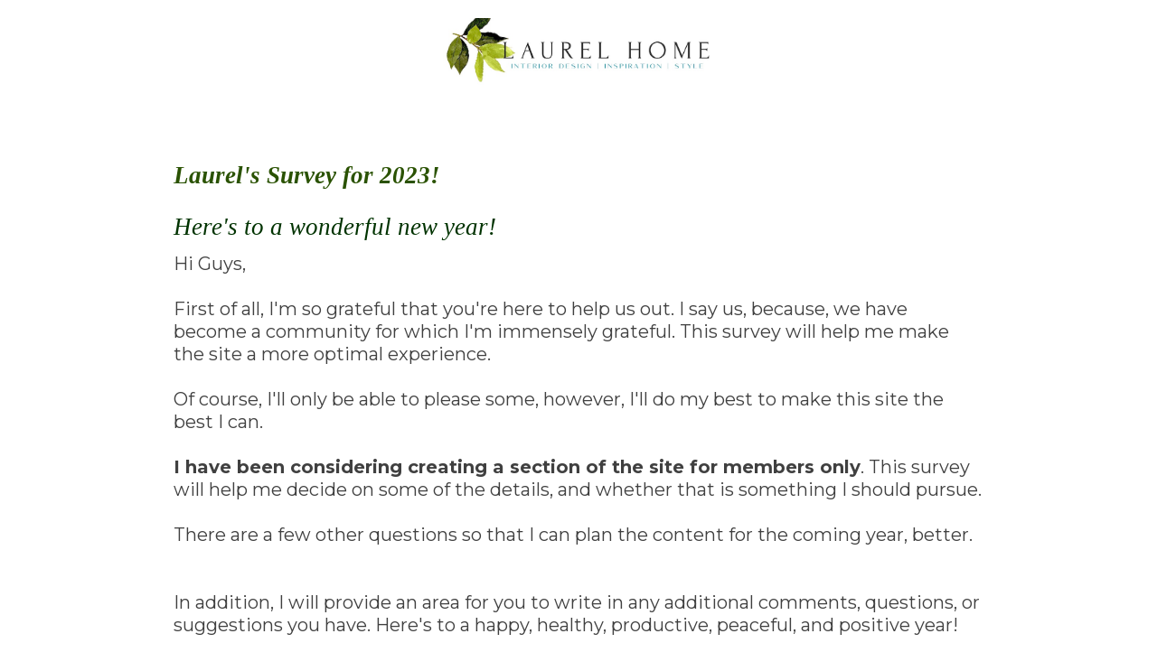

--- FILE ---
content_type: text/html; charset=utf-8
request_url: https://www.surveymonkey.com/r/H8LMMQ2
body_size: 37453
content:
<!DOCTYPE html><html lang="en"><head><meta charSet="utf-8"/><link rel="apple-touch-icon" href="/apple-touch-icon-precomposed.png"/><link rel="apple-touch-icon" sizes="57x57" href="/apple-touch-icon-57x57-precomposed.png"/><link rel="apple-touch-icon" sizes="60x60" href="/apple-touch-icon-60x60-precomposed.png"/><link rel="apple-touch-icon" sizes="72x72" href="/apple-touch-icon-72x72-precomposed.png"/><link rel="apple-touch-icon" sizes="76x76" href="/apple-touch-icon-76x76-precomposed.png"/><link rel="apple-touch-icon" sizes="114x114" href="/apple-touch-icon-114x114-precomposed.png"/><link rel="apple-touch-icon" sizes="120x120" href="/apple-touch-icon-120x120-precomposed.png"/><link rel="apple-touch-icon" sizes="144x144" href="/apple-touch-icon-144x144-precomposed.png"/><link rel="apple-touch-icon" sizes="152x152" href="/apple-touch-icon-152x152-precomposed.png"/><link rel="apple-touch-icon" sizes="180x180" href="/apple-touch-icon-180x180-precomposed.png"/><link rel="shortcut icon" href="////prod.smassets.net/assets/static/images/surveymonkey/favicon.ico"/><title>Laurel&#x27;s Survey for 2023!</title><meta name="twitter:card" content="summary_large_image"/><meta property="og:title" content="Laurel&#x27;s Survey for 2023!"/><meta property="og:image" content="https://www.surveymonkey.com/collect/images/default_custom_meta_image.jpg"/><meta property="og:description" content="Take this survey powered by surveymonkey.com. Create your own surveys for free."/><meta name="viewport" content="width=device-width, initial-scale=1, user-scalable=yes"/><meta name="robots" content="noindex, follow"/><meta http-equiv="content-language" content="en-US"/><link rel="canonical" href="https://www.surveymonkey.com/r/H8LMMQ2"/><link rel="stylesheet preload" as="style" data-href="https://fonts.googleapis.com/css?family=Montserrat:400,700" data-optimized-fonts="true"/><meta name="next-head-count" content="22"/><link nonce="N2I5ODVhZDktZDhmOC00ZGQwLWI0MzItZWYyOTA1OTk2M2I2" rel="preload" href="//prod.smassets.net/assets/smweb/_next/static/css/09b8ded99e3057ee.css" as="style"/><link nonce="N2I5ODVhZDktZDhmOC00ZGQwLWI0MzItZWYyOTA1OTk2M2I2" rel="stylesheet" href="//prod.smassets.net/assets/smweb/_next/static/css/09b8ded99e3057ee.css" data-n-g=""/><link nonce="N2I5ODVhZDktZDhmOC00ZGQwLWI0MzItZWYyOTA1OTk2M2I2" rel="preload" href="//prod.smassets.net/assets/smweb/_next/static/css/c3da3695a6fe8a3f.css" as="style"/><link nonce="N2I5ODVhZDktZDhmOC00ZGQwLWI0MzItZWYyOTA1OTk2M2I2" rel="stylesheet" href="//prod.smassets.net/assets/smweb/_next/static/css/c3da3695a6fe8a3f.css" data-n-p=""/><link nonce="N2I5ODVhZDktZDhmOC00ZGQwLWI0MzItZWYyOTA1OTk2M2I2" rel="preload" href="//prod.smassets.net/assets/smweb/_next/static/css/c66f189498306a9b.css" as="style"/><link nonce="N2I5ODVhZDktZDhmOC00ZGQwLWI0MzItZWYyOTA1OTk2M2I2" rel="stylesheet" href="//prod.smassets.net/assets/smweb/_next/static/css/c66f189498306a9b.css" data-n-p=""/><noscript data-n-css="N2I5ODVhZDktZDhmOC00ZGQwLWI0MzItZWYyOTA1OTk2M2I2"></noscript><script defer="" nonce="N2I5ODVhZDktZDhmOC00ZGQwLWI0MzItZWYyOTA1OTk2M2I2" nomodule="" src="//prod.smassets.net/assets/smweb/_next/static/chunks/polyfills-42372ed130431b0a.js"></script><script src="//prod.smassets.net/assets/smweb/_next/static/chunks/webpack-0c576eebb9b8219a.js" nonce="N2I5ODVhZDktZDhmOC00ZGQwLWI0MzItZWYyOTA1OTk2M2I2" defer=""></script><script src="//prod.smassets.net/assets/smweb/_next/static/chunks/framework-5ddd597c94d4e4d0.js" nonce="N2I5ODVhZDktZDhmOC00ZGQwLWI0MzItZWYyOTA1OTk2M2I2" defer=""></script><script src="//prod.smassets.net/assets/smweb/_next/static/chunks/main-6a8e4be21cba062a.js" nonce="N2I5ODVhZDktZDhmOC00ZGQwLWI0MzItZWYyOTA1OTk2M2I2" defer=""></script><script src="//prod.smassets.net/assets/smweb/_next/static/chunks/pages/_app-8a687f484056e7aa.js" nonce="N2I5ODVhZDktZDhmOC00ZGQwLWI0MzItZWYyOTA1OTk2M2I2" defer=""></script><script src="//prod.smassets.net/assets/smweb/_next/static/chunks/8174a357-73846c1f42d8a17d.js" nonce="N2I5ODVhZDktZDhmOC00ZGQwLWI0MzItZWYyOTA1OTk2M2I2" defer=""></script><script src="//prod.smassets.net/assets/smweb/_next/static/chunks/eaa715df-5b7d0fae7048eb19.js" nonce="N2I5ODVhZDktZDhmOC00ZGQwLWI0MzItZWYyOTA1OTk2M2I2" defer=""></script><script src="//prod.smassets.net/assets/smweb/_next/static/chunks/86625aeb-fbbac1b20e55b72e.js" nonce="N2I5ODVhZDktZDhmOC00ZGQwLWI0MzItZWYyOTA1OTk2M2I2" defer=""></script><script src="//prod.smassets.net/assets/smweb/_next/static/chunks/4a616997-2cb747ddd15b9067.js" nonce="N2I5ODVhZDktZDhmOC00ZGQwLWI0MzItZWYyOTA1OTk2M2I2" defer=""></script><script src="//prod.smassets.net/assets/smweb/_next/static/chunks/82-cad7742c77228264.js" nonce="N2I5ODVhZDktZDhmOC00ZGQwLWI0MzItZWYyOTA1OTk2M2I2" defer=""></script><script src="//prod.smassets.net/assets/smweb/_next/static/chunks/481-940582b566af81f2.js" nonce="N2I5ODVhZDktZDhmOC00ZGQwLWI0MzItZWYyOTA1OTk2M2I2" defer=""></script><script src="//prod.smassets.net/assets/smweb/_next/static/chunks/530-65040d315ff6df69.js" nonce="N2I5ODVhZDktZDhmOC00ZGQwLWI0MzItZWYyOTA1OTk2M2I2" defer=""></script><script src="//prod.smassets.net/assets/smweb/_next/static/chunks/833-dd8e1ac26dd1b1bc.js" nonce="N2I5ODVhZDktZDhmOC00ZGQwLWI0MzItZWYyOTA1OTk2M2I2" defer=""></script><script src="//prod.smassets.net/assets/smweb/_next/static/chunks/80-e526dc25f7417b25.js" nonce="N2I5ODVhZDktZDhmOC00ZGQwLWI0MzItZWYyOTA1OTk2M2I2" defer=""></script><script src="//prod.smassets.net/assets/smweb/_next/static/chunks/825-cfbb7e3027125656.js" nonce="N2I5ODVhZDktZDhmOC00ZGQwLWI0MzItZWYyOTA1OTk2M2I2" defer=""></script><script src="//prod.smassets.net/assets/smweb/_next/static/chunks/714-3aec865d013161fa.js" nonce="N2I5ODVhZDktZDhmOC00ZGQwLWI0MzItZWYyOTA1OTk2M2I2" defer=""></script><script src="//prod.smassets.net/assets/smweb/_next/static/chunks/pages/r/surveyTaking/%5BcollectKey%5D-cff1c98d84ff5ed4.js" nonce="N2I5ODVhZDktZDhmOC00ZGQwLWI0MzItZWYyOTA1OTk2M2I2" defer=""></script><script src="//prod.smassets.net/assets/smweb/_next/static/respweb-dev/_buildManifest.js" nonce="N2I5ODVhZDktZDhmOC00ZGQwLWI0MzItZWYyOTA1OTk2M2I2" defer=""></script><script src="//prod.smassets.net/assets/smweb/_next/static/respweb-dev/_ssgManifest.js" nonce="N2I5ODVhZDktZDhmOC00ZGQwLWI0MzItZWYyOTA1OTk2M2I2" defer=""></script><style id="jss">[class*='smqr-'],[class*='smqr-']::before,[class*='smqr-']::after {
  margin: 0;
  padding: 0;
  box-sizing: border-box;
  list-style: none;
  -webkit-font-smoothing: antialiased;
}
@font-face {
  src: url(https://cdn.smassets.net/assets/static/fonts/national2/regular.woff) format('woff');
  src: url(https://cdn.smassets.net/assets/static/fonts/national2/regular.eot#iefix) format('embedded-opentype');
  font-family: 'National 2';
  font-weight: 400;
  font-display: swap;
  src: url(https://cdn.smassets.net/assets/static/fonts/national2/regular.woff2) format('woff2');
}
@font-face {
  src: url(https://cdn.smassets.net/assets/static/fonts/national2/medium.woff) format('woff');
  src: url(https://cdn.smassets.net/assets/static/fonts/national2/medium.eot#iefix) format('embedded-opentype');
  font-family: 'National 2';
  font-weight: 500;
  font-display: swap;
  src: url(https://cdn.smassets.net/assets/static/fonts/national2/medium.woff2) format('woff2');
}
[class*='wrench'], [class*='wrench']::before, [class*='wrench']::after {
  box-sizing: border-box;
  font-family: 'National 2', National2, 'Helvetica Neue', Helvetica, Arial, 'Hiragino Sans', 'Hiragino Kaku Gothic Pro', '游ゴシック', '游ゴシック体', YuGothic, 'Yu Gothic', 'ＭＳ ゴシック', 'MS Gothic', sans-serif;
  -webkit-font-smoothing: antialiased;
}
body {
  font-size: 16px;
}
.logo-0-2-74 {}
.logo-d0-0-2-75 {
  fill: #00bf6f;
  color: #00bf6f;
}
.skipLinks-0-2-23 {
  top: 0;
  clip: rect(0 0 0 0);
  left: 0;
  width: 1px;
  height: 1px;
  padding: 0;
  z-index: 999999;
  overflow: hidden;
  position: absolute;
  font-size: 16px;
  font-family: 'National 2', National2, 'Helvetica Neue', Helvetica, Arial, 'Hiragino Sans', 'Hiragino Kaku Gothic Pro', '游ゴシック', '游ゴシック体', YuGothic, 'Yu Gothic', 'ＭＳ ゴシック', 'MS Gothic', sans-serif;
  font-weight: 500;
  background-color: #fff;
}
.skipLinks-0-2-23:focus-within {
  clip: auto;
  width: 100%;
  height: auto;
  padding: 10px;
  position: fixed;
}
.skipLinks-0-2-23 > a {
  color: #007faa;
  margin-right: 8px;
  text-decoration: underline;
}
.skipLinks-0-2-23 > a:hover, .skipLinks-0-2-23 > a:focus {
  outline: 2px solid #007faa;
  outline-offset: 2px;
}
.richTextContent-0-2-52 a {
  color: blue;
  text-decoration: underline;
}
.richTextContent-0-2-52 ol {
  margin: 16px 0;
  padding: 0 0 0 40px;
  list-style-type: decimal;
}
.richTextContent-0-2-52 ul {
  margin: 16px 0;
  padding: 0 0 0 40px;
  list-style: disc outside none;
}
.richTextContent-0-2-52 p {
  margin: 13px 0;
}
.richTextContent-0-2-52 b {
  font-weight: bold;
}
.richTextContent-0-2-52 strong {
  font-weight: bold;
}
.richTextContent-0-2-52 em {
  font-style: italic;
}
.richTextContent-0-2-52 i {
  font-style: italic;
}
.richTextContent-0-2-52 big {
  font-size: larger;
}
.richTextContent-0-2-52 small {
  font-size: smaller;
}
.richTextContent-0-2-52 sup {
  top: -0.5em;
  position: relative;
  font-size: 75%;
  line-height: 0;
  vertical-align: baseline;
}
.richTextContent-0-2-52 iframe {
  border: 0;
  max-width: 100%;
}
.richTextContent-0-2-52 img {
  border: 0;
  height: auto;
  max-width: 100%;
  -ms-interpolation-mode: bicubic;
}
.richTextContent-0-2-52 span[data-tooltip] {
  cursor: pointer;
  display: inline;
  position: relative;
  border-bottom: 1px dashed;
  text-decoration: inherit;
}
.richTextContent-0-2-52 ul ul li {
  list-style: circle;
}
.richTextContent-0-2-52 a:hover {
  cursor: pointer;
}
.richTextContent-0-2-52 a:focus {
  outline: currentColor auto 1px;
}
.sm-surveyTitle-0-2-46 {
  color: rgba(0,131,35,1);
  margin: 0;
  font-size: 27px;
  font-style: normal;
  font-family: times new roman,times,serif;
  font-weight: 700;
  line-height: 1.25;
  padding-bottom: 24px;
  text-decoration: none;
}
.sm-surveyTitle-0-2-46 strong {
  font-weight: bold !important;
}
@media (max-width: 640px) {
  .sm-surveyTitle-0-2-46 {  }
}
  .sm-surveyTitleWrapper-0-2-47 {  }
  .sm-surveyTitleOuterWrapper-0-2-48 {  }
  .sm-surveyTitle-d0-0-2-49 {
    width: 100%;
    text-align: start;
  }
  .sm-surveyTitleWrapper-d1-0-2-50 {  }
  .sm-surveyTitleOuterWrapper-d2-0-2-51 {  }
  .sm-surveyAnchor-0-2-72 {
    font-size: inherit;
    font-family: inherit;
    font-weight: 400;
    -webkit-font-smoothing: antialiased;
  }
  .sm-surveyAnchor-0-2-72:hover, .sm-surveyAnchor-0-2-72:focus {
    outline: 1px solid rgba(64,64,64,1);
    box-shadow: 0 0 1px transparent;
    outline-offset: 1px;
  }
  .sm-surveyAnchor-d0-0-2-73 {
    color: ;
    text-decoration: none;
  }
  .sm-surveyAnchor-d0-0-2-73:hover, .sm-surveyAnchor-d0-0-2-73:focus {
    text-decoration: none;
  }
  .sm-surveyAnchor-d1-0-2-76 {
    color: rgb(51, 62, 72);
    text-decoration: underline;
  }
  .sm-surveyAnchor-d1-0-2-76:hover, .sm-surveyAnchor-d1-0-2-76:focus {
    text-decoration: underline;
  }
  .sm-surveyAnchor-d2-0-2-77 {
    color: rgb(51, 62, 72);
    text-decoration: underline;
  }
  .sm-surveyAnchor-d2-0-2-77:hover, .sm-surveyAnchor-d2-0-2-77:focus {
    text-decoration: underline;
  }
  .sm-surveyAnchor-d3-0-2-81 {
    color: rgb(51, 62, 72);
    text-decoration: none;
  }
  .sm-surveyAnchor-d3-0-2-81:hover, .sm-surveyAnchor-d3-0-2-81:focus {
    text-decoration: underline;
  }
  .sm-surveyAnchor-d4-0-2-82 {
    color: rgb(51, 62, 72);
    text-decoration: none;
  }
  .sm-surveyAnchor-d4-0-2-82:hover, .sm-surveyAnchor-d4-0-2-82:focus {
    text-decoration: underline;
  }
  .container-0-2-65 {
    margin: 0 auto;
    padding: 0;
    text-align: center;
  }
  .text-0-2-66 {  }
  .logo-0-2-67 {  }
  .logoContainer-0-2-68 {
    width: 157px;
    height: 23px;
    margin: 2px 0;
    display: block;
  }
  .imageLink-0-2-69 {
    display: inline-flex;
    padding: 0 25px;
    justify-content: center;
  }
  .text-d0-0-2-70 {
    color: rgb(51, 62, 72);
    width: 100%;
    margin: 0;
    display: inline-block;
    padding: 0;
    font-size: 12px;
    text-align: center;
    font-family: 'National 2', National2, 'Helvetica Neue', Helvetica, Arial, 'Hiragino Sans', 'Hiragino Kaku Gothic Pro', '游ゴシック', '游ゴシック体', YuGothic, 'Yu Gothic', 'ＭＳ ゴシック', 'MS Gothic', sans-serif;
    line-height: 15px;
  }
  .logo-d1-0-2-71 {
    width: 100%;
    height: 100%;
  }
  .sm-text-0-2-78 {
    font-size: 12px;
    font-weight: 400;
    line-height: 18px;
  }
  .sm-routerDebugInfo-0-2-79 {
    display: block;
    opacity: 0.1;
    text-align: center;
    word-break: break-all;
  }
  .sm-text-d0-0-2-80 {
    color: rgb(51, 62, 72);
  }
  .sm-privacyComponentContainer-0-2-64 {
    margin: 0 auto;
    text-align: center;
    padding-top: 80px;
  }
  .sm-pageTitle-0-2-53 {
    color: rgba(0,131,35,1);
    font-size: 27px;
    font-style: normal;
    margin-top: 0;
    font-family: times new roman,times,serif;
    font-weight: 400;
    line-height: 1.25;
    margin-bottom: 12px;
    text-decoration: none;
  }
  .sm-pageTitle-0-2-53 strong {
    font-weight: bold !important;
  }
  .sm-questionNumber-0-2-54 {  }
  .sm-questionNumber-d0-0-2-55 {
    margin: 0 0.25em 0 0;
  }
  .pageTitleV2Theme-0-2-56 {
    padding: 14px 40px;
    margin-top: -8px;
  }
  .pageTitleV2Theme-d0-0-2-57 {
    margin-left: -40px;
    margin-right: -40px;
  }
  .sm-pageDescription-0-2-58 {
    color: rgba(64,64,64,1);
    font-size: 20px;
    font-style: normal;
    font-family: Montserrat,Arial,Helvetica;
    font-weight: 400;
    line-height: 1.25;
    padding-bottom: 15px;
    text-decoration: none;
  }
  .sm-pageDescription-0-2-58 strong {
    font-weight: bold !important;
  }
  .sm-surveyButton-0-2-61 {
    color: rgba(255,255,255,1);
    border: 1px solid transparent;
    cursor: pointer;
    height: auto;
    display: inline-flex;
    max-width: 100%;
    min-width: 60px;
    box-sizing: border-box;
    transition: outline-offset 0.2s linear;
    align-items: center;
    font-family: Montserrat,Arial,Helvetica;
    border-radius: 2px;
    overflow-wrap: break-word;
    justify-content: center;
    text-decoration: none;
    background-color: rgba(0,131,35,1);
  }
  .sm-surveyButton-0-2-61:focus, .sm-surveyButton-0-2-61:hover {
    outline: 1px solid rgba(64,64,64,1);
    box-shadow: 0 0 4px transparent;
    outline-offset: 5px;
  }
  .sm-surveyButton-0-2-61[aria-disabled] {
    opacity: 0.6;
    pointer-events: none;
  }
  .sm-surveyButton-d0-0-2-62 {
    font-size: 15px;
    padding: 0 36px;
    min-height: 50px;
  }
  .sm-layoutContainer-0-2-24 {
    display: flex;
    min-height: 100vh;
    flex-direction: row;
  }
  .sm-layoutPartialContainer-0-2-25 {
    order: 1;
    width: 0%;
    height: 100%;
    position: relative;
    min-height: auto;
  }
  .sm-layoutPartialContainer-0-2-25:before {
    top: 0;
    width: 100%;
    height: 100%;
    content: "";
    display: block;
    z-index: -10;
    position: fixed;
    background: rgba(255,255,255,1) 50% 50%;
    min-height: auto;
    background-size: cover;
    background-image: linear-gradient(rgba(255,255,255,1), rgba(255,255,255,1));
  }
  .sm-layoutContentContainer-0-2-26 {
    order: 2;
    width: 100%;
    flex-grow: 0;
    box-sizing: border-box;
    min-height: 100%;
    font-family: Montserrat,Arial,Helvetica;
  }
  .sm-layoutTopContainer-0-2-27 {  }
  .sm-layoutMainContainer-0-2-28 {
    margin: 0 auto;
    max-width: 896px;
  }
@media (min-width: 768px) {
  .sm-layoutMainContainer-0-2-28 {
    padding: 80px 140px 0 140px;
  }
}
@media (max-width: 768px) {
  .sm-layoutMainContainer-0-2-28 {
    padding: 80px 80px 0 80px;
  }
}
@media (max-width: 640px) {
  .sm-layoutMainContainer-0-2-28 {
    padding: 40px 40px 0 40px;
  }
}
  .sm-layoutLogoContainer-0-2-29 {
    padding: 8px 40px 0 40px;
  }
  .sm-layoutToolbarContainer-0-2-30 {
    width: 100%;
    display: flex;
    box-sizing: border-box;
    align-items: center;
    padding-top: 12px;
    padding-left: 0;
    padding-right: 12px;
    flex-direction: row;
  }
  .sm-layoutToolbarContainer-0-2-30 > *:not(:first-child) {
    margin-left: 10px;
    margin-right: 0;
  }
  .sm-footerPrivacyIconContainer-0-2-31 {
    display: flex;
    flex-direction: row;
  }
  .sm-layoutContainer-d0-0-2-32 {
    direction: ltr;
  }
  .sm-layoutToolbarContainer-d1-0-2-33 {
    justify-content: flex-end;
  }
  .sm-footerPrivacyIconContainer-d2-0-2-34 {
    justify-content: flex-end;
  }
  .smqr-gridRow-0-2-1 {
    gap: 20px;
    display: grid;
    max-width: 100%;
    margin-bottom: 40px;
  }
@media (max-width: 640px) {
  .smqr-gridRow-0-2-1 {
    grid-template-columns: minmax(auto, 100%);
  }
}
  .smqr-gridItem-0-2-2 {
    box-sizing: border-box;
  }
@media (max-width: 640px) {
  .smqr-gridItem-0-2-2 {
    width: 100% !important;
    padding-right: 0 !important;
  }
}
  .smqr-gridItem1Item-0-2-3 {
    width: 100%;
    grid-template-columns: minmax(0, 1fr);
  }
@media (min-width: 641px) {
  .smqr-gridItem2Items-0-2-4 {
    grid-template-columns: repeat(2, minmax(0, 1fr));
  }
}
@media (min-width: 641px) and (max-width: 1024px) {
  .smqr-gridItem3Items-0-2-5 {
    grid-template-columns: repeat(2, minmax(0, 1fr));
  }
}
@media (min-width: 1025px) {
  .smqr-gridItem3Items-0-2-5 {
    grid-template-columns: repeat(3, minmax(0, 1fr));
  }
}
@media (min-width: 641px) and (max-width: 1024px) {
  .smqr-gridItem4Items-0-2-6 {
    grid-template-columns: repeat(2, minmax(0, 1fr));
  }
}
@media (min-width: 1025px) {
  .smqr-gridItem4Items-0-2-6 {
    grid-template-columns: repeat(4, minmax(0, 1fr));
  }
}
  .sm-surveyHeaderContainer-0-2-5 {  }
  .sm-surveyToolbarContainer-0-2-6 {  }
  .sm-surveyTitleContainer-0-2-7 {  }
  .sm-pageHeaderContainer-0-2-8 {  }
  .sm-mainContainer-0-2-9 {
    outline: none;
  }
  .sm-layoutMainContainer-0-2-10 {  }
  .sm-questionContainer-0-2-11 {
    padding-top: 32px;
  }
  .sm-pageFooterContainer-0-2-12 {
    margin: 30px 0 24px;
  }
  .sm-pageNavigationContainer-0-2-13 {  }
  .sm-sronlyFocus-0-2-14 {  }
  .sm-sronlyFocus-0-2-14:not(:focus), .sm-sronlyFocus-0-2-14:not(:hover) {
    clip: rect(1px, 1px, 1px, 1px);
    width: 1px;
    height: 1px;
    padding: 0;
    overflow: hidden;
    clip-path: inset(50%);
  }
  .sm-routerDebugInfo-0-2-15 {
    display: block;
    opacity: 0.1;
    font-size: 12px;
    text-align: center;
    word-break: break-all;
    font-weight: 400;
    line-height: 18px;
  }
  .sm-pageDescriptionOkButton-0-2-16 {
    margin-top: 40px;
  }
  .sm-surveyFooterContainer-0-2-17 {
    padding: 0 0 40px 0;
  }
  .sm-classicProgressBarTop-0-2-18 {
    margin-bottom: 36px;
  }
  .sm-customThankyouContainer-0-2-19 {
    color: rgba(0,131,35,1);
    display: block;
    font-size: 18px;
    text-align: center;
  }
  .sm-surveyFooterContainer-d0-0-2-20 {
    margin-bottom: 0px;
  }
  .sm-logoContainer-0-2-41 {
    width: 100%;
    display: flex;
  }
  .sm-logoWrapper-0-2-42 {  }
  .sm-logoImage-0-2-43 {
    width: 100%;
    height: 100%;
  }
@media only screen and (max-width: 1024px) {
  .sm-logoImage-0-2-43 {
    height: auto;
  }
}
  .sm-logoContainer-d0-0-2-44 {
    flex-direction: row;
    justify-content: center;
    align-items: center;
  }
  .sm-logoWrapper-d1-0-2-45 {
    width: 300px;
    height: 78px;
  }
  .sm-pageNavigationContainer-0-2-59 {
    display: flex;
    flex-wrap: wrap;
    align-items: stretch;
    margin-right: -5px;
    justify-content: center;
  }
@media (max-width: 640px) {
  .sm-pageNavigationContainer-0-2-59 {
    margin-right: -10px;
  }
}
@media (max-width: 480px) {
  .sm-pageNavigationContainer-0-2-59 {
    flex-wrap: nowrap;
  }
}
  .sm-navButtons-0-2-60 {
    transition: all 0.2s linear;
    margin-right: 5px;
    margin-bottom: 10px;
  }
@media (max-width: 640px) {
  .sm-navButtons-0-2-60 {
    margin-right: 10px;
  }
}
@media (max-width: 480px) {
  .sm-navButtons-0-2-60 {
    flex-basis: 100%;
  }
}
  .surveyTitleContainerV2-0-2-21 {  }
  .surveyTitleContainerV2-d0-0-2-22 {
    padding-left: 40px;
    padding-right: 40px;
  }
  .seoBanner-0-2-1 {
    color: #ffffff;
    padding: 8px 2.2rem 6px;
    position: relative;
    font-size: 16px;
    font-family: 'National 2', National2, 'Helvetica Neue', Helvetica, Arial, 'Hiragino Sans', 'Hiragino Kaku Gothic Pro', '游ゴシック', '游ゴシック体', YuGothic, 'Yu Gothic', 'ＭＳ ゴシック', 'MS Gothic', sans-serif;
    font-weight: normal;
    line-height: 1.26;
    border-bottom: 1px solid #edeeee;
    background-color: #ffffff;
  }
  .embeddedContainer-0-2-2 {
    display: flex;
    flex-align: center;
    flex-justify: center;
    flex-direction: column;
  }
@media (min-width: 1200px) {
  .embeddedContainer-0-2-2 {
    flex-direction: row;
  }
}
  .seoBannerContents-0-2-3 {
    display: flex;
    align-items: center;
    padding-bottom: 0.5rem;
    justify-content: center;
  }
@media (min-width: 1200px) {
  .seoBannerContents-0-2-3 {
    padding-top: 1rem;
  }
}
  .closeXButton-0-2-4 {
    top: 0.625rem;
    right: 0.625rem;
    position: absolute;
  }
  .closeXButton-0-2-4 button {
    border: none;
    height: auto;
    padding: 0 !important;
  }
  .closeXButton-0-2-4 svg {
    width: 18px;
    height: 18px;
  }
  .smqr-richTextContent-0-2-26 a {
    color: blue;
    text-decoration: underline;
  }
  .smqr-richTextContent-0-2-26 ol {
    margin: 16px 0;
    padding: 0 0 0 40px;
    list-style-type: decimal;
  }
  .smqr-richTextContent-0-2-26 ul {
    margin: 16px 0;
    padding: 0 0 0 40px;
    list-style: disc outside none;
  }
  .smqr-richTextContent-0-2-26 p {
    margin: 13px 0;
  }
  .smqr-richTextContent-0-2-26 b {
    font-weight: bold;
  }
  .smqr-richTextContent-0-2-26 strong {
    font-weight: bold;
  }
  .smqr-richTextContent-0-2-26 em {
    font-style: italic;
  }
  .smqr-richTextContent-0-2-26 i {
    font-style: italic;
  }
  .smqr-richTextContent-0-2-26 big {
    font-size: larger;
  }
  .smqr-richTextContent-0-2-26 small {
    font-size: smaller;
  }
  .smqr-richTextContent-0-2-26 sup {
    top: -0.5em;
    position: relative;
    font-size: 75%;
    line-height: 0;
    vertical-align: baseline;
  }
  .smqr-richTextContent-0-2-26 iframe {
    border: 0;
    max-width: 100%;
  }
  .smqr-richTextContent-0-2-26 img {
    border: 0;
    height: auto;
    max-width: 100%;
    -ms-interpolation-mode: bicubic;
  }
  .smqr-richTextContent-0-2-26 span[data-tooltip] {
    cursor: pointer;
    display: inline;
    position: relative;
    border-bottom: 1px dashed;
    text-decoration: inherit;
  }
  .smqr-richTextContent-0-2-26 ul ul li {
    list-style: circle;
  }
  .smqr-richTextContent-0-2-26 a:hover {
    cursor: pointer;
  }
  .smqr-richTextContent-0-2-26 a:focus {
    outline: currentColor auto 1px;
  }
  .smqr-svgContainer-0-2-47 {
    width: 1em;
    height: 1em;
    display: inline-block;
  }
  .smqr-paddingBox-0-2-14 {  }
  .smqr-paddingBox-d0-0-2-15 {
    width: 100%;
    max-width: 100%;
    padding-top: 0;
    padding-left: 0;
    padding-right: 0;
    padding-bottom: 0;
  }
  .smqr-paddingBox-d1-0-2-82 {
    width: 100%;
    max-width: 100%;
    padding-top: 0;
    padding-left: 0;
    padding-right: 0;
    padding-bottom: 0;
  }
  .smqr-paddingBox-d2-0-2-246 {
    width: 100%;
    max-width: 100%;
    padding-top: 0;
    padding-left: 0;
    padding-right: 0;
    padding-bottom: 0;
  }
  .smqr-paddingBox-d3-0-2-253 {
    width: 100%;
    max-width: 100%;
    padding-top: 0;
    padding-left: 0;
    padding-right: 0;
    padding-bottom: 0;
  }
  .smqr-paddingBox-d4-0-2-298 {
    width: 100%;
    max-width: 100%;
    padding-top: 0;
    padding-left: 0;
    padding-right: 0;
    padding-bottom: 0;
  }
  .smqr-paddingBox-d5-0-2-725 {
    width: 100%;
    max-width: 100%;
    padding-top: 0;
    padding-left: 0;
    padding-right: 0;
    padding-bottom: 0;
  }
  .smqr-paddingBox-d6-0-2-768 {
    width: 100%;
    max-width: 100%;
    padding-top: 0;
    padding-left: 0;
    padding-right: 0;
    padding-bottom: 0;
  }
  .smqr-paddingBox-d7-0-2-816 {
    width: 100%;
    max-width: 100%;
    padding-top: 0;
    padding-left: 0;
    padding-right: 0;
    padding-bottom: 0;
  }
  .smqr-footerRow-0-2-8 {  }
  .smqr-containerStyles-0-2-9 {
    position: relative;
    transition: opacity 500ms ease-out;
  }
  .smqr-errorRow-0-2-10 {
    overflow: hidden;
  }
  .smqr-formReset-0-2-11 {
    border: 0;
    min-width: 0;
  }
  .smqr-headerRow-0-2-12 {
    width: 100%;
    margin-bottom: 24px;
  }
  .smqr-footerRow-d0-0-2-13 {
    padding-top: 20px;
  }
  .smqr-footerRow-d1-0-2-81 {
    padding-top: 20px;
  }
  .smqr-footerRow-d2-0-2-245 {
    padding-top: 20px;
  }
  .smqr-footerRow-d3-0-2-252 {
    padding-top: 20px;
  }
  .smqr-footerRow-d4-0-2-297 {
    padding-top: 20px;
  }
  .smqr-footerRow-d5-0-2-724 {
    padding-top: 20px;
  }
  .smqr-footerRow-d6-0-2-767 {
    padding-top: 20px;
  }
  .smqr-footerRow-d7-0-2-815 {
    padding-top: 20px;
  }
  .smqr-containerVertical-0-2-27 {
    display: initial;
  }
  .smqr-containerHorizontal-0-2-28 {
    display: block;
  }
  .smqr-column-0-2-29 {
    width: 100%;
    display: flex;
    flex-direction: column;
    justify-content: flex-start;
  }
  .smqr-columnHorizontal-0-2-30 {  }
  .smqr-columnHorizontalAutoAdjust-0-2-31 {
    width: auto;
  }
@media (min-width: 481px) {
  .smqr-containerVertical-0-2-27 {
    display: flex;
  }
  .smqr-containerHorizontal-0-2-28 {
    display: flex;
    flex-wrap: wrap;
  }
}
@media only screen and (min-width: 1025px) {
  .smqr-columnHorizontal-0-2-30 {
    width: 19%;
  }
}
@media (min-width: 641px) and (max-width: 1024px) {
  .smqr-columnHorizontal-0-2-30 {
    width: 24%;
  }
}
@media only screen and (max-width: 480px) {
  .smqr-columnHorizontal-0-2-30 {
    width: 100%;
    display: block;
  }
  .smqr-columnHorizontalAutoAdjust-0-2-31 {
    width: 100%;
    display: block;
  }
}
  .smqr-answerLayoutCell-0-2-32 {  }
  .smqr-otherLayoutCell-0-2-33 {  }
  .smqr-answerLayoutCell-d0-0-2-34 {
    flex: 0 0 auto;
    margin: 0 2px 5px 2px;
    word-break: normal;
    overflow-wrap: anywhere;
  }
  .smqr-otherLayoutCell-d1-0-2-35 {
    margin: 0 2px 5px 2px;
  }
  .smqr-answerLayoutCell-d2-0-2-257 {
    flex: 0 0 auto;
    margin: 0 2px 5px 2px;
    word-break: normal;
    overflow-wrap: anywhere;
  }
  .smqr-otherLayoutCell-d3-0-2-258 {
    margin: 0 2px 5px 2px;
  }
  .smqr-answerLayoutCell-d4-0-2-729 {
    flex: 0 0 auto;
    margin: 0 2px 5px 2px;
    word-break: normal;
    overflow-wrap: anywhere;
  }
  .smqr-otherLayoutCell-d5-0-2-730 {
    margin: 0 2px 5px 2px;
  }
  .smqr-answerLayoutCell-d6-0-2-772 {
    flex: 0 0 auto;
    margin: 0 2px 5px 2px;
    word-break: normal;
    overflow-wrap: anywhere;
  }
  .smqr-otherLayoutCell-d7-0-2-773 {
    margin: 0 2px 5px 2px;
  }
  .smqr-inputArea-0-2-75 {
    color: #000;
    width: 100%;
    border: 1px solid rgba(64,64,64,1);
    padding: 6px 60px 6px 6px;
    font-size: 18px;
    max-width: 100%;
    transition: all 0.1s linear;
    font-family: Montserrat,Arial,Helvetica;
    font-weight: 400;
    line-height: 1.15em;
    border-radius: 0px;
    vertical-align: top;
    background-color: #fff;
    text-size-adjust: auto;
  }
@media only screen and (max-width: 1024px) {
  .smqr-inputArea-0-2-75 {
    font-size: 16px;
  }
}
@media only screen and (min-width: 481px) {
  .smqr-inputArea-0-2-75 {  }
}
  .smqr-inputArea-0-2-75:focus, .smqr-inputArea-0-2-75:hover {
    outline: 2px solid rgba(0,131,35,1);
  }
  .smqr-inputArea-0-2-75:read-only:not(:disabled) {
    color: #000;
    opacity: 0.5;
    border-color: transparent;
    background-color: rgba(0,0,0,0.05);
  }
  .smqr-inputArea-0-2-75:disabled {
    opacity: 0.4;
  }
  .smqr-inputArea-d0-0-2-76 {  }
@media only screen and (min-width: 481px) {
  .smqr-inputArea-d0-0-2-76 {
    width: calc(80ch + 66px);
  }
}
  .smqr-inputArea-d2-0-2-244 {  }
@media only screen and (min-width: 481px) {
  .smqr-inputArea-d2-0-2-244 {
    width: calc(80ch + 66px);
  }
}
  .smqr-inputArea-d4-0-2-250 {  }
@media only screen and (min-width: 481px) {
  .smqr-inputArea-d4-0-2-250 {
    width: calc(50ch + 66px);
  }
}
  .smqr-inputArea-d6-0-2-296 {  }
@media only screen and (min-width: 481px) {
  .smqr-inputArea-d6-0-2-296 {
    width: calc(80ch + 66px);
  }
}
  .smqr-inputArea-d8-0-2-723 {  }
@media only screen and (min-width: 481px) {
  .smqr-inputArea-d8-0-2-723 {
    width: calc(80ch + 66px);
  }
}
  .smqr-inputArea-d10-0-2-766 {  }
@media only screen and (min-width: 481px) {
  .smqr-inputArea-d10-0-2-766 {
    width: calc(100ch + 66px);
  }
}
  .smqr-inputArea-d12-0-2-814 {  }
@media only screen and (min-width: 481px) {
  .smqr-inputArea-d12-0-2-814 {
    width: calc(80ch + 66px);
  }
}
  .smqr-inputArea-d14-0-2-820 {  }
@media only screen and (min-width: 481px) {
  .smqr-inputArea-d14-0-2-820 {
    width: calc(50ch + 66px);
  }
}
  .smqr-inputContainer-0-2-42 {
    width: 1em;
    cursor: pointer;
    display: inline-flex;
    position: relative;
    min-width: 1em;
    align-items: center;
    justify-content: center;
  }
  .smqr-input-0-2-43 {
    width: 100%;
    height: 100%;
    margin: 0;
    opacity: 0.00001;
    z-index: 1;
    position: absolute;
  }
  .smqr-controlIcon-0-2-44 {
    width: 100%;
    height: 100%;
    transition: opacity .2s linear;
  }
  .smqr-input-d0-0-2-45 {
    cursor: pointer;
  }
  .smqr-controlIcon-d1-0-2-46 {
    opacity: 0;
  }
  .smqr-input-d2-0-2-51 {
    cursor: pointer;
  }
  .smqr-controlIcon-d3-0-2-52 {
    opacity: 0;
  }
  .smqr-input-d4-0-2-56 {
    cursor: pointer;
  }
  .smqr-controlIcon-d5-0-2-57 {
    opacity: 0;
  }
  .smqr-input-d6-0-2-61 {
    cursor: pointer;
  }
  .smqr-controlIcon-d7-0-2-62 {
    opacity: 0;
  }
  .smqr-input-d8-0-2-66 {
    cursor: pointer;
  }
  .smqr-controlIcon-d9-0-2-67 {
    opacity: 0;
  }
  .smqr-input-d10-0-2-71 {
    cursor: pointer;
  }
  .smqr-controlIcon-d11-0-2-72 {
    opacity: 0;
  }
  .smqr-input-d12-0-2-118 {
    cursor: pointer;
  }
  .smqr-controlIcon-d13-0-2-119 {
    opacity: 0;
  }
  .smqr-input-d14-0-2-123 {
    cursor: pointer;
  }
  .smqr-controlIcon-d15-0-2-124 {
    opacity: 0;
  }
  .smqr-input-d16-0-2-128 {
    cursor: pointer;
  }
  .smqr-controlIcon-d17-0-2-129 {
    opacity: 0;
  }
  .smqr-input-d18-0-2-133 {
    cursor: pointer;
  }
  .smqr-controlIcon-d19-0-2-134 {
    opacity: 0;
  }
  .smqr-input-d20-0-2-138 {
    cursor: pointer;
  }
  .smqr-controlIcon-d21-0-2-139 {
    opacity: 0;
  }
  .smqr-input-d22-0-2-144 {
    cursor: pointer;
  }
  .smqr-controlIcon-d23-0-2-145 {
    opacity: 0;
  }
  .smqr-input-d24-0-2-149 {
    cursor: pointer;
  }
  .smqr-controlIcon-d25-0-2-150 {
    opacity: 0;
  }
  .smqr-input-d26-0-2-154 {
    cursor: pointer;
  }
  .smqr-controlIcon-d27-0-2-155 {
    opacity: 0;
  }
  .smqr-input-d28-0-2-159 {
    cursor: pointer;
  }
  .smqr-controlIcon-d29-0-2-160 {
    opacity: 0;
  }
  .smqr-input-d30-0-2-164 {
    cursor: pointer;
  }
  .smqr-controlIcon-d31-0-2-165 {
    opacity: 0;
  }
  .smqr-input-d32-0-2-170 {
    cursor: pointer;
  }
  .smqr-controlIcon-d33-0-2-171 {
    opacity: 0;
  }
  .smqr-input-d34-0-2-175 {
    cursor: pointer;
  }
  .smqr-controlIcon-d35-0-2-176 {
    opacity: 0;
  }
  .smqr-input-d36-0-2-180 {
    cursor: pointer;
  }
  .smqr-controlIcon-d37-0-2-181 {
    opacity: 0;
  }
  .smqr-input-d38-0-2-185 {
    cursor: pointer;
  }
  .smqr-controlIcon-d39-0-2-186 {
    opacity: 0;
  }
  .smqr-input-d40-0-2-190 {
    cursor: pointer;
  }
  .smqr-controlIcon-d41-0-2-191 {
    opacity: 0;
  }
  .smqr-input-d42-0-2-196 {
    cursor: pointer;
  }
  .smqr-controlIcon-d43-0-2-197 {
    opacity: 0;
  }
  .smqr-input-d44-0-2-201 {
    cursor: pointer;
  }
  .smqr-controlIcon-d45-0-2-202 {
    opacity: 0;
  }
  .smqr-input-d46-0-2-206 {
    cursor: pointer;
  }
  .smqr-controlIcon-d47-0-2-207 {
    opacity: 0;
  }
  .smqr-input-d48-0-2-211 {
    cursor: pointer;
  }
  .smqr-controlIcon-d49-0-2-212 {
    opacity: 0;
  }
  .smqr-input-d50-0-2-216 {
    cursor: pointer;
  }
  .smqr-controlIcon-d51-0-2-217 {
    opacity: 0;
  }
  .smqr-input-d52-0-2-222 {
    cursor: pointer;
  }
  .smqr-controlIcon-d53-0-2-223 {
    opacity: 0;
  }
  .smqr-input-d54-0-2-227 {
    cursor: pointer;
  }
  .smqr-controlIcon-d55-0-2-228 {
    opacity: 0;
  }
  .smqr-input-d56-0-2-232 {
    cursor: pointer;
  }
  .smqr-controlIcon-d57-0-2-233 {
    opacity: 0;
  }
  .smqr-input-d58-0-2-237 {
    cursor: pointer;
  }
  .smqr-controlIcon-d59-0-2-238 {
    opacity: 0;
  }
  .smqr-input-d60-0-2-242 {
    cursor: pointer;
  }
  .smqr-controlIcon-d61-0-2-243 {
    opacity: 0;
  }
  .smqr-input-d62-0-2-264 {
    cursor: pointer;
  }
  .smqr-controlIcon-d63-0-2-265 {
    opacity: 0;
  }
  .smqr-input-d64-0-2-269 {
    cursor: pointer;
  }
  .smqr-controlIcon-d65-0-2-270 {
    opacity: 0;
  }
  .smqr-input-d66-0-2-274 {
    cursor: pointer;
  }
  .smqr-controlIcon-d67-0-2-275 {
    opacity: 0;
  }
  .smqr-input-d68-0-2-279 {
    cursor: pointer;
  }
  .smqr-controlIcon-d69-0-2-280 {
    opacity: 0;
  }
  .smqr-input-d70-0-2-284 {
    cursor: pointer;
  }
  .smqr-controlIcon-d71-0-2-285 {
    opacity: 0;
  }
  .smqr-input-d72-0-2-289 {
    cursor: pointer;
  }
  .smqr-controlIcon-d73-0-2-290 {
    opacity: 0;
  }
  .smqr-input-d74-0-2-294 {
    cursor: pointer;
  }
  .smqr-controlIcon-d75-0-2-295 {
    opacity: 0;
  }
  .smqr-input-d76-0-2-311 {
    cursor: pointer;
  }
  .smqr-controlIcon-d77-0-2-312 {
    opacity: 0;
  }
  .smqr-input-d78-0-2-316 {
    cursor: pointer;
  }
  .smqr-controlIcon-d79-0-2-317 {
    opacity: 0;
  }
  .smqr-input-d80-0-2-321 {
    cursor: pointer;
  }
  .smqr-controlIcon-d81-0-2-322 {
    opacity: 0;
  }
  .smqr-input-d82-0-2-326 {
    cursor: pointer;
  }
  .smqr-controlIcon-d83-0-2-327 {
    opacity: 0;
  }
  .smqr-input-d84-0-2-331 {
    cursor: pointer;
  }
  .smqr-controlIcon-d85-0-2-332 {
    opacity: 0;
  }
  .smqr-input-d86-0-2-337 {
    cursor: pointer;
  }
  .smqr-controlIcon-d87-0-2-338 {
    opacity: 0;
  }
  .smqr-input-d88-0-2-342 {
    cursor: pointer;
  }
  .smqr-controlIcon-d89-0-2-343 {
    opacity: 0;
  }
  .smqr-input-d90-0-2-347 {
    cursor: pointer;
  }
  .smqr-controlIcon-d91-0-2-348 {
    opacity: 0;
  }
  .smqr-input-d92-0-2-352 {
    cursor: pointer;
  }
  .smqr-controlIcon-d93-0-2-353 {
    opacity: 0;
  }
  .smqr-input-d94-0-2-357 {
    cursor: pointer;
  }
  .smqr-controlIcon-d95-0-2-358 {
    opacity: 0;
  }
  .smqr-input-d96-0-2-363 {
    cursor: pointer;
  }
  .smqr-controlIcon-d97-0-2-364 {
    opacity: 0;
  }
  .smqr-input-d98-0-2-368 {
    cursor: pointer;
  }
  .smqr-controlIcon-d99-0-2-369 {
    opacity: 0;
  }
  .smqr-input-d100-0-2-373 {
    cursor: pointer;
  }
  .smqr-controlIcon-d101-0-2-374 {
    opacity: 0;
  }
  .smqr-input-d102-0-2-378 {
    cursor: pointer;
  }
  .smqr-controlIcon-d103-0-2-379 {
    opacity: 0;
  }
  .smqr-input-d104-0-2-383 {
    cursor: pointer;
  }
  .smqr-controlIcon-d105-0-2-384 {
    opacity: 0;
  }
  .smqr-input-d106-0-2-389 {
    cursor: pointer;
  }
  .smqr-controlIcon-d107-0-2-390 {
    opacity: 0;
  }
  .smqr-input-d108-0-2-394 {
    cursor: pointer;
  }
  .smqr-controlIcon-d109-0-2-395 {
    opacity: 0;
  }
  .smqr-input-d110-0-2-399 {
    cursor: pointer;
  }
  .smqr-controlIcon-d111-0-2-400 {
    opacity: 0;
  }
  .smqr-input-d112-0-2-404 {
    cursor: pointer;
  }
  .smqr-controlIcon-d113-0-2-405 {
    opacity: 0;
  }
  .smqr-input-d114-0-2-409 {
    cursor: pointer;
  }
  .smqr-controlIcon-d115-0-2-410 {
    opacity: 0;
  }
  .smqr-input-d116-0-2-415 {
    cursor: pointer;
  }
  .smqr-controlIcon-d117-0-2-416 {
    opacity: 0;
  }
  .smqr-input-d118-0-2-420 {
    cursor: pointer;
  }
  .smqr-controlIcon-d119-0-2-421 {
    opacity: 0;
  }
  .smqr-input-d120-0-2-425 {
    cursor: pointer;
  }
  .smqr-controlIcon-d121-0-2-426 {
    opacity: 0;
  }
  .smqr-input-d122-0-2-430 {
    cursor: pointer;
  }
  .smqr-controlIcon-d123-0-2-431 {
    opacity: 0;
  }
  .smqr-input-d124-0-2-435 {
    cursor: pointer;
  }
  .smqr-controlIcon-d125-0-2-436 {
    opacity: 0;
  }
  .smqr-input-d126-0-2-441 {
    cursor: pointer;
  }
  .smqr-controlIcon-d127-0-2-442 {
    opacity: 0;
  }
  .smqr-input-d128-0-2-446 {
    cursor: pointer;
  }
  .smqr-controlIcon-d129-0-2-447 {
    opacity: 0;
  }
  .smqr-input-d130-0-2-451 {
    cursor: pointer;
  }
  .smqr-controlIcon-d131-0-2-452 {
    opacity: 0;
  }
  .smqr-input-d132-0-2-456 {
    cursor: pointer;
  }
  .smqr-controlIcon-d133-0-2-457 {
    opacity: 0;
  }
  .smqr-input-d134-0-2-461 {
    cursor: pointer;
  }
  .smqr-controlIcon-d135-0-2-462 {
    opacity: 0;
  }
  .smqr-input-d136-0-2-467 {
    cursor: pointer;
  }
  .smqr-controlIcon-d137-0-2-468 {
    opacity: 0;
  }
  .smqr-input-d138-0-2-472 {
    cursor: pointer;
  }
  .smqr-controlIcon-d139-0-2-473 {
    opacity: 0;
  }
  .smqr-input-d140-0-2-477 {
    cursor: pointer;
  }
  .smqr-controlIcon-d141-0-2-478 {
    opacity: 0;
  }
  .smqr-input-d142-0-2-482 {
    cursor: pointer;
  }
  .smqr-controlIcon-d143-0-2-483 {
    opacity: 0;
  }
  .smqr-input-d144-0-2-487 {
    cursor: pointer;
  }
  .smqr-controlIcon-d145-0-2-488 {
    opacity: 0;
  }
  .smqr-input-d146-0-2-493 {
    cursor: pointer;
  }
  .smqr-controlIcon-d147-0-2-494 {
    opacity: 0;
  }
  .smqr-input-d148-0-2-498 {
    cursor: pointer;
  }
  .smqr-controlIcon-d149-0-2-499 {
    opacity: 0;
  }
  .smqr-input-d150-0-2-503 {
    cursor: pointer;
  }
  .smqr-controlIcon-d151-0-2-504 {
    opacity: 0;
  }
  .smqr-input-d152-0-2-508 {
    cursor: pointer;
  }
  .smqr-controlIcon-d153-0-2-509 {
    opacity: 0;
  }
  .smqr-input-d154-0-2-513 {
    cursor: pointer;
  }
  .smqr-controlIcon-d155-0-2-514 {
    opacity: 0;
  }
  .smqr-input-d156-0-2-519 {
    cursor: pointer;
  }
  .smqr-controlIcon-d157-0-2-520 {
    opacity: 0;
  }
  .smqr-input-d158-0-2-524 {
    cursor: pointer;
  }
  .smqr-controlIcon-d159-0-2-525 {
    opacity: 0;
  }
  .smqr-input-d160-0-2-529 {
    cursor: pointer;
  }
  .smqr-controlIcon-d161-0-2-530 {
    opacity: 0;
  }
  .smqr-input-d162-0-2-534 {
    cursor: pointer;
  }
  .smqr-controlIcon-d163-0-2-535 {
    opacity: 0;
  }
  .smqr-input-d164-0-2-539 {
    cursor: pointer;
  }
  .smqr-controlIcon-d165-0-2-540 {
    opacity: 0;
  }
  .smqr-input-d166-0-2-545 {
    cursor: pointer;
  }
  .smqr-controlIcon-d167-0-2-546 {
    opacity: 0;
  }
  .smqr-input-d168-0-2-550 {
    cursor: pointer;
  }
  .smqr-controlIcon-d169-0-2-551 {
    opacity: 0;
  }
  .smqr-input-d170-0-2-555 {
    cursor: pointer;
  }
  .smqr-controlIcon-d171-0-2-556 {
    opacity: 0;
  }
  .smqr-input-d172-0-2-560 {
    cursor: pointer;
  }
  .smqr-controlIcon-d173-0-2-561 {
    opacity: 0;
  }
  .smqr-input-d174-0-2-565 {
    cursor: pointer;
  }
  .smqr-controlIcon-d175-0-2-566 {
    opacity: 0;
  }
  .smqr-input-d176-0-2-571 {
    cursor: pointer;
  }
  .smqr-controlIcon-d177-0-2-572 {
    opacity: 0;
  }
  .smqr-input-d178-0-2-576 {
    cursor: pointer;
  }
  .smqr-controlIcon-d179-0-2-577 {
    opacity: 0;
  }
  .smqr-input-d180-0-2-581 {
    cursor: pointer;
  }
  .smqr-controlIcon-d181-0-2-582 {
    opacity: 0;
  }
  .smqr-input-d182-0-2-586 {
    cursor: pointer;
  }
  .smqr-controlIcon-d183-0-2-587 {
    opacity: 0;
  }
  .smqr-input-d184-0-2-591 {
    cursor: pointer;
  }
  .smqr-controlIcon-d185-0-2-592 {
    opacity: 0;
  }
  .smqr-input-d186-0-2-597 {
    cursor: pointer;
  }
  .smqr-controlIcon-d187-0-2-598 {
    opacity: 0;
  }
  .smqr-input-d188-0-2-602 {
    cursor: pointer;
  }
  .smqr-controlIcon-d189-0-2-603 {
    opacity: 0;
  }
  .smqr-input-d190-0-2-607 {
    cursor: pointer;
  }
  .smqr-controlIcon-d191-0-2-608 {
    opacity: 0;
  }
  .smqr-input-d192-0-2-612 {
    cursor: pointer;
  }
  .smqr-controlIcon-d193-0-2-613 {
    opacity: 0;
  }
  .smqr-input-d194-0-2-617 {
    cursor: pointer;
  }
  .smqr-controlIcon-d195-0-2-618 {
    opacity: 0;
  }
  .smqr-input-d196-0-2-623 {
    cursor: pointer;
  }
  .smqr-controlIcon-d197-0-2-624 {
    opacity: 0;
  }
  .smqr-input-d198-0-2-628 {
    cursor: pointer;
  }
  .smqr-controlIcon-d199-0-2-629 {
    opacity: 0;
  }
  .smqr-input-d200-0-2-633 {
    cursor: pointer;
  }
  .smqr-controlIcon-d201-0-2-634 {
    opacity: 0;
  }
  .smqr-input-d202-0-2-638 {
    cursor: pointer;
  }
  .smqr-controlIcon-d203-0-2-639 {
    opacity: 0;
  }
  .smqr-input-d204-0-2-643 {
    cursor: pointer;
  }
  .smqr-controlIcon-d205-0-2-644 {
    opacity: 0;
  }
  .smqr-input-d206-0-2-649 {
    cursor: pointer;
  }
  .smqr-controlIcon-d207-0-2-650 {
    opacity: 0;
  }
  .smqr-input-d208-0-2-654 {
    cursor: pointer;
  }
  .smqr-controlIcon-d209-0-2-655 {
    opacity: 0;
  }
  .smqr-input-d210-0-2-659 {
    cursor: pointer;
  }
  .smqr-controlIcon-d211-0-2-660 {
    opacity: 0;
  }
  .smqr-input-d212-0-2-664 {
    cursor: pointer;
  }
  .smqr-controlIcon-d213-0-2-665 {
    opacity: 0;
  }
  .smqr-input-d214-0-2-669 {
    cursor: pointer;
  }
  .smqr-controlIcon-d215-0-2-670 {
    opacity: 0;
  }
  .smqr-input-d216-0-2-675 {
    cursor: pointer;
  }
  .smqr-controlIcon-d217-0-2-676 {
    opacity: 0;
  }
  .smqr-input-d218-0-2-680 {
    cursor: pointer;
  }
  .smqr-controlIcon-d219-0-2-681 {
    opacity: 0;
  }
  .smqr-input-d220-0-2-685 {
    cursor: pointer;
  }
  .smqr-controlIcon-d221-0-2-686 {
    opacity: 0;
  }
  .smqr-input-d222-0-2-690 {
    cursor: pointer;
  }
  .smqr-controlIcon-d223-0-2-691 {
    opacity: 0;
  }
  .smqr-input-d224-0-2-695 {
    cursor: pointer;
  }
  .smqr-controlIcon-d225-0-2-696 {
    opacity: 0;
  }
  .smqr-input-d226-0-2-701 {
    cursor: pointer;
  }
  .smqr-controlIcon-d227-0-2-702 {
    opacity: 0;
  }
  .smqr-input-d228-0-2-706 {
    cursor: pointer;
  }
  .smqr-controlIcon-d229-0-2-707 {
    opacity: 0;
  }
  .smqr-input-d230-0-2-711 {
    cursor: pointer;
  }
  .smqr-controlIcon-d231-0-2-712 {
    opacity: 0;
  }
  .smqr-input-d232-0-2-716 {
    cursor: pointer;
  }
  .smqr-controlIcon-d233-0-2-717 {
    opacity: 0;
  }
  .smqr-input-d234-0-2-721 {
    cursor: pointer;
  }
  .smqr-controlIcon-d235-0-2-722 {
    opacity: 0;
  }
  .smqr-input-d236-0-2-734 {
    cursor: pointer;
  }
  .smqr-controlIcon-d237-0-2-735 {
    opacity: 0;
  }
  .smqr-input-d238-0-2-739 {
    cursor: pointer;
  }
  .smqr-controlIcon-d239-0-2-740 {
    opacity: 0;
  }
  .smqr-input-d240-0-2-744 {
    cursor: pointer;
  }
  .smqr-controlIcon-d241-0-2-745 {
    opacity: 0;
  }
  .smqr-input-d242-0-2-749 {
    cursor: pointer;
  }
  .smqr-controlIcon-d243-0-2-750 {
    opacity: 0;
  }
  .smqr-input-d244-0-2-754 {
    cursor: pointer;
  }
  .smqr-controlIcon-d245-0-2-755 {
    opacity: 0;
  }
  .smqr-input-d246-0-2-759 {
    cursor: pointer;
  }
  .smqr-controlIcon-d247-0-2-760 {
    opacity: 0;
  }
  .smqr-input-d248-0-2-764 {
    cursor: pointer;
  }
  .smqr-controlIcon-d249-0-2-765 {
    opacity: 0;
  }
  .smqr-input-d250-0-2-777 {
    cursor: pointer;
  }
  .smqr-controlIcon-d251-0-2-778 {
    opacity: 0;
  }
  .smqr-input-d252-0-2-782 {
    cursor: pointer;
  }
  .smqr-controlIcon-d253-0-2-783 {
    opacity: 0;
  }
  .smqr-input-d254-0-2-787 {
    cursor: pointer;
  }
  .smqr-controlIcon-d255-0-2-788 {
    opacity: 0;
  }
  .smqr-input-d256-0-2-792 {
    cursor: pointer;
  }
  .smqr-controlIcon-d257-0-2-793 {
    opacity: 0;
  }
  .smqr-input-d258-0-2-797 {
    cursor: pointer;
  }
  .smqr-controlIcon-d259-0-2-798 {
    opacity: 0;
  }
  .smqr-input-d260-0-2-802 {
    cursor: pointer;
  }
  .smqr-controlIcon-d261-0-2-803 {
    opacity: 0;
  }
  .smqr-input-d262-0-2-807 {
    cursor: pointer;
  }
  .smqr-controlIcon-d263-0-2-808 {
    opacity: 0;
  }
  .smqr-input-d264-0-2-812 {
    cursor: pointer;
  }
  .smqr-controlIcon-d265-0-2-813 {
    opacity: 0;
  }
  .smqr-checkboxInput-0-2-40 {  }
  .smqr-checkboxInput-d0-0-2-41 {
    color: rgba(64,64,64,1);
    border: 1px solid rgba(64,64,64,1);
    border-radius: 2px;
    background-color: #fff;
  }
  .smqr-checkboxInput-d0-0-2-41 .checkmark {
    fill: #000;
  }
  .smqr-checkboxInput-d0-0-2-41:focus-within {
    box-shadow: 0 0 0 1px rgba(0,131,35,1);
    border-color: #fff;
  }
  .smqr-checkboxInput-d0-0-2-41 input {
    cursor: pointer;
  }
  .smqr-checkboxInput-d1-0-2-50 {
    color: rgba(64,64,64,1);
    border: 1px solid rgba(64,64,64,1);
    border-radius: 2px;
    background-color: #fff;
  }
  .smqr-checkboxInput-d1-0-2-50 .checkmark {
    fill: #000;
  }
  .smqr-checkboxInput-d1-0-2-50:focus-within {
    box-shadow: 0 0 0 1px rgba(0,131,35,1);
    border-color: #fff;
  }
  .smqr-checkboxInput-d1-0-2-50 input {
    cursor: pointer;
  }
  .smqr-checkboxInput-d2-0-2-55 {
    color: rgba(64,64,64,1);
    border: 1px solid rgba(64,64,64,1);
    border-radius: 2px;
    background-color: #fff;
  }
  .smqr-checkboxInput-d2-0-2-55 .checkmark {
    fill: #000;
  }
  .smqr-checkboxInput-d2-0-2-55:focus-within {
    box-shadow: 0 0 0 1px rgba(0,131,35,1);
    border-color: #fff;
  }
  .smqr-checkboxInput-d2-0-2-55 input {
    cursor: pointer;
  }
  .smqr-checkboxInput-d3-0-2-60 {
    color: rgba(64,64,64,1);
    border: 1px solid rgba(64,64,64,1);
    border-radius: 2px;
    background-color: #fff;
  }
  .smqr-checkboxInput-d3-0-2-60 .checkmark {
    fill: #000;
  }
  .smqr-checkboxInput-d3-0-2-60:focus-within {
    box-shadow: 0 0 0 1px rgba(0,131,35,1);
    border-color: #fff;
  }
  .smqr-checkboxInput-d3-0-2-60 input {
    cursor: pointer;
  }
  .smqr-checkboxInput-d4-0-2-65 {
    color: rgba(64,64,64,1);
    border: 1px solid rgba(64,64,64,1);
    border-radius: 2px;
    background-color: #fff;
  }
  .smqr-checkboxInput-d4-0-2-65 .checkmark {
    fill: #000;
  }
  .smqr-checkboxInput-d4-0-2-65:focus-within {
    box-shadow: 0 0 0 1px rgba(0,131,35,1);
    border-color: #fff;
  }
  .smqr-checkboxInput-d4-0-2-65 input {
    cursor: pointer;
  }
  .smqr-checkboxInput-d5-0-2-70 {
    color: rgba(64,64,64,1);
    border: 1px solid rgba(64,64,64,1);
    border-radius: 2px;
    background-color: #fff;
  }
  .smqr-checkboxInput-d5-0-2-70 .checkmark {
    fill: #000;
  }
  .smqr-checkboxInput-d5-0-2-70:focus-within {
    box-shadow: 0 0 0 1px rgba(0,131,35,1);
    border-color: #fff;
  }
  .smqr-checkboxInput-d5-0-2-70 input {
    cursor: pointer;
  }
  .smqr-checkboxContainer-0-2-36 {  }
  .smqr-icon-0-2-37 {
    margin-top: 4.5px;
    flex-shrink: 0;
  }
@supports (-webkit-touch-callout: none) and (not (translate: none)) {
  .smqr-icon-0-2-37 {
    margin-right: 8px;
  }
}
  .smqr-checkboxContainer-d0-0-2-38 {
    gap: 8px;
    color: rgba(64,64,64,1);
    border: 1px solid transparent;
    cursor: pointer;
    display: flex;
    padding: 5px 8px 7px 8px;
    font-size: 18px;
    font-style: normal;
    align-items: start;
    font-family: Montserrat,Arial,Helvetica;
    font-weight: 400;
    line-height: 1.5;
    border-radius: 4px;
    highlight-color: rgba(208,210,211,1);
    text-decoration: none;
    background-color: inherit;
  }
  .smqr-checkboxContainer-d0-0-2-38:hover {
    border: 1px dashed rgba(64,64,64,1);
  }
  .smqr-checkboxContainer-d0-0-2-38:focus-within {
    background: rgba(0,0,0,0.05);
  }
  .smqr-icon-d1-0-2-39 {
    font-size: 20px;
  }
  .smqr-checkboxContainer-d2-0-2-48 {
    gap: 8px;
    color: rgba(64,64,64,1);
    border: 1px solid transparent;
    cursor: pointer;
    display: flex;
    padding: 5px 8px 7px 8px;
    font-size: 18px;
    font-style: normal;
    align-items: start;
    font-family: Montserrat,Arial,Helvetica;
    font-weight: 400;
    line-height: 1.5;
    border-radius: 4px;
    highlight-color: rgba(208,210,211,1);
    text-decoration: none;
    background-color: inherit;
  }
  .smqr-checkboxContainer-d2-0-2-48:hover {
    border: 1px dashed rgba(64,64,64,1);
  }
  .smqr-checkboxContainer-d2-0-2-48:focus-within {
    background: rgba(0,0,0,0.05);
  }
  .smqr-icon-d3-0-2-49 {
    font-size: 20px;
  }
  .smqr-checkboxContainer-d4-0-2-53 {
    gap: 8px;
    color: rgba(64,64,64,1);
    border: 1px solid transparent;
    cursor: pointer;
    display: flex;
    padding: 5px 8px 7px 8px;
    font-size: 18px;
    font-style: normal;
    align-items: start;
    font-family: Montserrat,Arial,Helvetica;
    font-weight: 400;
    line-height: 1.5;
    border-radius: 4px;
    highlight-color: rgba(208,210,211,1);
    text-decoration: none;
    background-color: inherit;
  }
  .smqr-checkboxContainer-d4-0-2-53:hover {
    border: 1px dashed rgba(64,64,64,1);
  }
  .smqr-checkboxContainer-d4-0-2-53:focus-within {
    background: rgba(0,0,0,0.05);
  }
  .smqr-icon-d5-0-2-54 {
    font-size: 20px;
  }
  .smqr-checkboxContainer-d6-0-2-58 {
    gap: 8px;
    color: rgba(64,64,64,1);
    border: 1px solid transparent;
    cursor: pointer;
    display: flex;
    padding: 5px 8px 7px 8px;
    font-size: 18px;
    font-style: normal;
    align-items: start;
    font-family: Montserrat,Arial,Helvetica;
    font-weight: 400;
    line-height: 1.5;
    border-radius: 4px;
    highlight-color: rgba(208,210,211,1);
    text-decoration: none;
    background-color: inherit;
  }
  .smqr-checkboxContainer-d6-0-2-58:hover {
    border: 1px dashed rgba(64,64,64,1);
  }
  .smqr-checkboxContainer-d6-0-2-58:focus-within {
    background: rgba(0,0,0,0.05);
  }
  .smqr-icon-d7-0-2-59 {
    font-size: 20px;
  }
  .smqr-checkboxContainer-d8-0-2-63 {
    gap: 8px;
    color: rgba(64,64,64,1);
    border: 1px solid transparent;
    cursor: pointer;
    display: flex;
    padding: 5px 8px 7px 8px;
    font-size: 18px;
    font-style: normal;
    align-items: start;
    font-family: Montserrat,Arial,Helvetica;
    font-weight: 400;
    line-height: 1.5;
    border-radius: 4px;
    highlight-color: rgba(208,210,211,1);
    text-decoration: none;
    background-color: inherit;
  }
  .smqr-checkboxContainer-d8-0-2-63:hover {
    border: 1px dashed rgba(64,64,64,1);
  }
  .smqr-checkboxContainer-d8-0-2-63:focus-within {
    background: rgba(0,0,0,0.05);
  }
  .smqr-icon-d9-0-2-64 {
    font-size: 20px;
  }
  .smqr-checkboxContainer-d10-0-2-68 {
    gap: 8px;
    color: rgba(64,64,64,1);
    border: 1px solid transparent;
    cursor: pointer;
    display: flex;
    padding: 5px 8px 7px 8px;
    font-size: 18px;
    font-style: normal;
    align-items: start;
    font-family: Montserrat,Arial,Helvetica;
    font-weight: 400;
    line-height: 1.5;
    border-radius: 4px;
    highlight-color: rgba(208,210,211,1);
    text-decoration: none;
    background-color: inherit;
  }
  .smqr-checkboxContainer-d10-0-2-68:hover {
    border: 1px dashed rgba(64,64,64,1);
  }
  .smqr-checkboxContainer-d10-0-2-68:focus-within {
    background: rgba(0,0,0,0.05);
  }
  .smqr-icon-d11-0-2-69 {
    font-size: 20px;
  }
  .smqr-radioInput-0-2-116 {
    color: #000;
    border: 1px solid rgba(64,64,64,1);
    border-radius: 100%;
  }
  .smqr-radioInput-0-2-116 .checkmark {
    fill: #fff;
  }
  .smqr-radioInput-0-2-116:focus-within {
    box-shadow: 0 0 0 1px rgba(0,131,35,1);
    border-color: #fff;
  }
  .smqr-radioInput-0-2-116 input {
    cursor: pointer;
  }
  .smqr-radioInput-d0-0-2-117 {
    background-color: #fff;
  }
  .smqr-radioInput-d1-0-2-122 {
    background-color: #fff;
  }
  .smqr-radioInput-d2-0-2-127 {
    background-color: #fff;
  }
  .smqr-radioInput-d3-0-2-132 {
    background-color: #fff;
  }
  .smqr-radioInput-d4-0-2-137 {
    background-color: #fff;
  }
  .smqr-radioInput-d5-0-2-143 {
    background-color: #fff;
  }
  .smqr-radioInput-d6-0-2-148 {
    background-color: #fff;
  }
  .smqr-radioInput-d7-0-2-153 {
    background-color: #fff;
  }
  .smqr-radioInput-d8-0-2-158 {
    background-color: #fff;
  }
  .smqr-radioInput-d9-0-2-163 {
    background-color: #fff;
  }
  .smqr-radioInput-d10-0-2-169 {
    background-color: #fff;
  }
  .smqr-radioInput-d11-0-2-174 {
    background-color: #fff;
  }
  .smqr-radioInput-d12-0-2-179 {
    background-color: #fff;
  }
  .smqr-radioInput-d13-0-2-184 {
    background-color: #fff;
  }
  .smqr-radioInput-d14-0-2-189 {
    background-color: #fff;
  }
  .smqr-radioInput-d15-0-2-195 {
    background-color: #fff;
  }
  .smqr-radioInput-d16-0-2-200 {
    background-color: #fff;
  }
  .smqr-radioInput-d17-0-2-205 {
    background-color: #fff;
  }
  .smqr-radioInput-d18-0-2-210 {
    background-color: #fff;
  }
  .smqr-radioInput-d19-0-2-215 {
    background-color: #fff;
  }
  .smqr-radioInput-d20-0-2-221 {
    background-color: #fff;
  }
  .smqr-radioInput-d21-0-2-226 {
    background-color: #fff;
  }
  .smqr-radioInput-d22-0-2-231 {
    background-color: #fff;
  }
  .smqr-radioInput-d23-0-2-236 {
    background-color: #fff;
  }
  .smqr-radioInput-d24-0-2-241 {
    background-color: #fff;
  }
  .smqr-radioInput-d25-0-2-263 {
    background-color: #fff;
  }
  .smqr-radioInput-d26-0-2-268 {
    background-color: #fff;
  }
  .smqr-radioInput-d27-0-2-273 {
    background-color: #fff;
  }
  .smqr-radioInput-d28-0-2-278 {
    background-color: #fff;
  }
  .smqr-radioInput-d29-0-2-283 {
    background-color: #fff;
  }
  .smqr-radioInput-d30-0-2-288 {
    background-color: #fff;
  }
  .smqr-radioInput-d31-0-2-293 {
    background-color: #fff;
  }
  .smqr-radioInput-d32-0-2-310 {
    background-color: #fff;
  }
  .smqr-radioInput-d33-0-2-315 {
    background-color: #fff;
  }
  .smqr-radioInput-d34-0-2-320 {
    background-color: #fff;
  }
  .smqr-radioInput-d35-0-2-325 {
    background-color: #fff;
  }
  .smqr-radioInput-d36-0-2-330 {
    background-color: #fff;
  }
  .smqr-radioInput-d37-0-2-336 {
    background-color: #fff;
  }
  .smqr-radioInput-d38-0-2-341 {
    background-color: #fff;
  }
  .smqr-radioInput-d39-0-2-346 {
    background-color: #fff;
  }
  .smqr-radioInput-d40-0-2-351 {
    background-color: #fff;
  }
  .smqr-radioInput-d41-0-2-356 {
    background-color: #fff;
  }
  .smqr-radioInput-d42-0-2-362 {
    background-color: #fff;
  }
  .smqr-radioInput-d43-0-2-367 {
    background-color: #fff;
  }
  .smqr-radioInput-d44-0-2-372 {
    background-color: #fff;
  }
  .smqr-radioInput-d45-0-2-377 {
    background-color: #fff;
  }
  .smqr-radioInput-d46-0-2-382 {
    background-color: #fff;
  }
  .smqr-radioInput-d47-0-2-388 {
    background-color: #fff;
  }
  .smqr-radioInput-d48-0-2-393 {
    background-color: #fff;
  }
  .smqr-radioInput-d49-0-2-398 {
    background-color: #fff;
  }
  .smqr-radioInput-d50-0-2-403 {
    background-color: #fff;
  }
  .smqr-radioInput-d51-0-2-408 {
    background-color: #fff;
  }
  .smqr-radioInput-d52-0-2-414 {
    background-color: #fff;
  }
  .smqr-radioInput-d53-0-2-419 {
    background-color: #fff;
  }
  .smqr-radioInput-d54-0-2-424 {
    background-color: #fff;
  }
  .smqr-radioInput-d55-0-2-429 {
    background-color: #fff;
  }
  .smqr-radioInput-d56-0-2-434 {
    background-color: #fff;
  }
  .smqr-radioInput-d57-0-2-440 {
    background-color: #fff;
  }
  .smqr-radioInput-d58-0-2-445 {
    background-color: #fff;
  }
  .smqr-radioInput-d59-0-2-450 {
    background-color: #fff;
  }
  .smqr-radioInput-d60-0-2-455 {
    background-color: #fff;
  }
  .smqr-radioInput-d61-0-2-460 {
    background-color: #fff;
  }
  .smqr-radioInput-d62-0-2-466 {
    background-color: #fff;
  }
  .smqr-radioInput-d63-0-2-471 {
    background-color: #fff;
  }
  .smqr-radioInput-d64-0-2-476 {
    background-color: #fff;
  }
  .smqr-radioInput-d65-0-2-481 {
    background-color: #fff;
  }
  .smqr-radioInput-d66-0-2-486 {
    background-color: #fff;
  }
  .smqr-radioInput-d67-0-2-492 {
    background-color: #fff;
  }
  .smqr-radioInput-d68-0-2-497 {
    background-color: #fff;
  }
  .smqr-radioInput-d69-0-2-502 {
    background-color: #fff;
  }
  .smqr-radioInput-d70-0-2-507 {
    background-color: #fff;
  }
  .smqr-radioInput-d71-0-2-512 {
    background-color: #fff;
  }
  .smqr-radioInput-d72-0-2-518 {
    background-color: #fff;
  }
  .smqr-radioInput-d73-0-2-523 {
    background-color: #fff;
  }
  .smqr-radioInput-d74-0-2-528 {
    background-color: #fff;
  }
  .smqr-radioInput-d75-0-2-533 {
    background-color: #fff;
  }
  .smqr-radioInput-d76-0-2-538 {
    background-color: #fff;
  }
  .smqr-radioInput-d77-0-2-544 {
    background-color: #fff;
  }
  .smqr-radioInput-d78-0-2-549 {
    background-color: #fff;
  }
  .smqr-radioInput-d79-0-2-554 {
    background-color: #fff;
  }
  .smqr-radioInput-d80-0-2-559 {
    background-color: #fff;
  }
  .smqr-radioInput-d81-0-2-564 {
    background-color: #fff;
  }
  .smqr-radioInput-d82-0-2-570 {
    background-color: #fff;
  }
  .smqr-radioInput-d83-0-2-575 {
    background-color: #fff;
  }
  .smqr-radioInput-d84-0-2-580 {
    background-color: #fff;
  }
  .smqr-radioInput-d85-0-2-585 {
    background-color: #fff;
  }
  .smqr-radioInput-d86-0-2-590 {
    background-color: #fff;
  }
  .smqr-radioInput-d87-0-2-596 {
    background-color: #fff;
  }
  .smqr-radioInput-d88-0-2-601 {
    background-color: #fff;
  }
  .smqr-radioInput-d89-0-2-606 {
    background-color: #fff;
  }
  .smqr-radioInput-d90-0-2-611 {
    background-color: #fff;
  }
  .smqr-radioInput-d91-0-2-616 {
    background-color: #fff;
  }
  .smqr-radioInput-d92-0-2-622 {
    background-color: #fff;
  }
  .smqr-radioInput-d93-0-2-627 {
    background-color: #fff;
  }
  .smqr-radioInput-d94-0-2-632 {
    background-color: #fff;
  }
  .smqr-radioInput-d95-0-2-637 {
    background-color: #fff;
  }
  .smqr-radioInput-d96-0-2-642 {
    background-color: #fff;
  }
  .smqr-radioInput-d97-0-2-648 {
    background-color: #fff;
  }
  .smqr-radioInput-d98-0-2-653 {
    background-color: #fff;
  }
  .smqr-radioInput-d99-0-2-658 {
    background-color: #fff;
  }
  .smqr-radioInput-d100-0-2-663 {
    background-color: #fff;
  }
  .smqr-radioInput-d101-0-2-668 {
    background-color: #fff;
  }
  .smqr-radioInput-d102-0-2-674 {
    background-color: #fff;
  }
  .smqr-radioInput-d103-0-2-679 {
    background-color: #fff;
  }
  .smqr-radioInput-d104-0-2-684 {
    background-color: #fff;
  }
  .smqr-radioInput-d105-0-2-689 {
    background-color: #fff;
  }
  .smqr-radioInput-d106-0-2-694 {
    background-color: #fff;
  }
  .smqr-radioInput-d107-0-2-700 {
    background-color: #fff;
  }
  .smqr-radioInput-d108-0-2-705 {
    background-color: #fff;
  }
  .smqr-radioInput-d109-0-2-710 {
    background-color: #fff;
  }
  .smqr-radioInput-d110-0-2-715 {
    background-color: #fff;
  }
  .smqr-radioInput-d111-0-2-720 {
    background-color: #fff;
  }
  .smqr-radioInput-d112-0-2-733 {
    background-color: #fff;
  }
  .smqr-radioInput-d113-0-2-738 {
    background-color: #fff;
  }
  .smqr-radioInput-d114-0-2-743 {
    background-color: #fff;
  }
  .smqr-radioInput-d115-0-2-748 {
    background-color: #fff;
  }
  .smqr-radioInput-d116-0-2-753 {
    background-color: #fff;
  }
  .smqr-radioInput-d117-0-2-758 {
    background-color: #fff;
  }
  .smqr-radioInput-d118-0-2-763 {
    background-color: #fff;
  }
  .smqr-radioInput-d119-0-2-776 {
    background-color: #fff;
  }
  .smqr-radioInput-d120-0-2-781 {
    background-color: #fff;
  }
  .smqr-radioInput-d121-0-2-786 {
    background-color: #fff;
  }
  .smqr-radioInput-d122-0-2-791 {
    background-color: #fff;
  }
  .smqr-radioInput-d123-0-2-796 {
    background-color: #fff;
  }
  .smqr-radioInput-d124-0-2-801 {
    background-color: #fff;
  }
  .smqr-radioInput-d125-0-2-806 {
    background-color: #fff;
  }
  .smqr-radioInput-d126-0-2-811 {
    background-color: #fff;
  }
  .smqr-controlLabel-0-2-259 {  }
  .smqr-icon-0-2-260 {
    margin-top: 4.5px;
    flex-shrink: 0;
  }
@supports (-webkit-touch-callout: none) and (not (translate: none)) {
  .smqr-icon-0-2-260 {
    margin-right: 8px;
  }
}
  .smqr-controlLabel-d0-0-2-261 {
    gap: 8px;
    color: rgba(64,64,64,1);
    border: 1px solid transparent;
    cursor: pointer;
    display: flex;
    padding: 5px 8px 7px 8px;
    font-size: 18px;
    font-style: normal;
    align-items: start;
    font-family: Montserrat,Arial,Helvetica;
    font-weight: 400;
    line-height: 1.5;
    border-radius: 4px;
    highlight-color: rgba(208,210,211,1);
    text-decoration: none;
    background-color: transparent;
  }
  .smqr-controlLabel-d0-0-2-261:hover {
    border: 1px dashed rgba(64,64,64,1);
  }
  .smqr-controlLabel-d0-0-2-261:focus-within {
    background: rgba(0,0,0,0.05);
  }
  .smqr-icon-d1-0-2-262 {
    font-size: 20px;
  }
  .smqr-controlLabel-d2-0-2-266 {
    gap: 8px;
    color: rgba(64,64,64,1);
    border: 1px solid transparent;
    cursor: pointer;
    display: flex;
    padding: 5px 8px 7px 8px;
    font-size: 18px;
    font-style: normal;
    align-items: start;
    font-family: Montserrat,Arial,Helvetica;
    font-weight: 400;
    line-height: 1.5;
    border-radius: 4px;
    highlight-color: rgba(208,210,211,1);
    text-decoration: none;
    background-color: transparent;
  }
  .smqr-controlLabel-d2-0-2-266:hover {
    border: 1px dashed rgba(64,64,64,1);
  }
  .smqr-controlLabel-d2-0-2-266:focus-within {
    background: rgba(0,0,0,0.05);
  }
  .smqr-icon-d3-0-2-267 {
    font-size: 20px;
  }
  .smqr-controlLabel-d4-0-2-271 {
    gap: 8px;
    color: rgba(64,64,64,1);
    border: 1px solid transparent;
    cursor: pointer;
    display: flex;
    padding: 5px 8px 7px 8px;
    font-size: 18px;
    font-style: normal;
    align-items: start;
    font-family: Montserrat,Arial,Helvetica;
    font-weight: 400;
    line-height: 1.5;
    border-radius: 4px;
    highlight-color: rgba(208,210,211,1);
    text-decoration: none;
    background-color: transparent;
  }
  .smqr-controlLabel-d4-0-2-271:hover {
    border: 1px dashed rgba(64,64,64,1);
  }
  .smqr-controlLabel-d4-0-2-271:focus-within {
    background: rgba(0,0,0,0.05);
  }
  .smqr-icon-d5-0-2-272 {
    font-size: 20px;
  }
  .smqr-controlLabel-d6-0-2-276 {
    gap: 8px;
    color: rgba(64,64,64,1);
    border: 1px solid transparent;
    cursor: pointer;
    display: flex;
    padding: 5px 8px 7px 8px;
    font-size: 18px;
    font-style: normal;
    align-items: start;
    font-family: Montserrat,Arial,Helvetica;
    font-weight: 400;
    line-height: 1.5;
    border-radius: 4px;
    highlight-color: rgba(208,210,211,1);
    text-decoration: none;
    background-color: transparent;
  }
  .smqr-controlLabel-d6-0-2-276:hover {
    border: 1px dashed rgba(64,64,64,1);
  }
  .smqr-controlLabel-d6-0-2-276:focus-within {
    background: rgba(0,0,0,0.05);
  }
  .smqr-icon-d7-0-2-277 {
    font-size: 20px;
  }
  .smqr-controlLabel-d8-0-2-281 {
    gap: 8px;
    color: rgba(64,64,64,1);
    border: 1px solid transparent;
    cursor: pointer;
    display: flex;
    padding: 5px 8px 7px 8px;
    font-size: 18px;
    font-style: normal;
    align-items: start;
    font-family: Montserrat,Arial,Helvetica;
    font-weight: 400;
    line-height: 1.5;
    border-radius: 4px;
    highlight-color: rgba(208,210,211,1);
    text-decoration: none;
    background-color: transparent;
  }
  .smqr-controlLabel-d8-0-2-281:hover {
    border: 1px dashed rgba(64,64,64,1);
  }
  .smqr-controlLabel-d8-0-2-281:focus-within {
    background: rgba(0,0,0,0.05);
  }
  .smqr-icon-d9-0-2-282 {
    font-size: 20px;
  }
  .smqr-controlLabel-d10-0-2-286 {
    gap: 8px;
    color: rgba(64,64,64,1);
    border: 1px solid transparent;
    cursor: pointer;
    display: flex;
    padding: 5px 8px 7px 8px;
    font-size: 18px;
    font-style: normal;
    align-items: start;
    font-family: Montserrat,Arial,Helvetica;
    font-weight: 400;
    line-height: 1.5;
    border-radius: 4px;
    highlight-color: rgba(208,210,211,1);
    text-decoration: none;
    background-color: transparent;
  }
  .smqr-controlLabel-d10-0-2-286:hover {
    border: 1px dashed rgba(64,64,64,1);
  }
  .smqr-controlLabel-d10-0-2-286:focus-within {
    background: rgba(0,0,0,0.05);
  }
  .smqr-icon-d11-0-2-287 {
    font-size: 20px;
  }
  .smqr-controlLabel-d12-0-2-291 {
    gap: 8px;
    color: rgba(64,64,64,1);
    border: 1px solid transparent;
    cursor: pointer;
    display: flex;
    padding: 5px 8px 7px 8px;
    font-size: 18px;
    font-style: normal;
    align-items: start;
    font-family: Montserrat,Arial,Helvetica;
    font-weight: 400;
    line-height: 1.5;
    border-radius: 4px;
    highlight-color: rgba(208,210,211,1);
    text-decoration: none;
    background-color: transparent;
  }
  .smqr-controlLabel-d12-0-2-291:hover {
    border: 1px dashed rgba(64,64,64,1);
  }
  .smqr-controlLabel-d12-0-2-291:focus-within {
    background: rgba(0,0,0,0.05);
  }
  .smqr-icon-d13-0-2-292 {
    font-size: 20px;
  }
  .smqr-controlLabel-d14-0-2-731 {
    gap: 8px;
    color: rgba(64,64,64,1);
    border: 1px solid transparent;
    cursor: pointer;
    display: flex;
    padding: 5px 8px 7px 8px;
    font-size: 18px;
    font-style: normal;
    align-items: start;
    font-family: Montserrat,Arial,Helvetica;
    font-weight: 400;
    line-height: 1.5;
    border-radius: 4px;
    highlight-color: rgba(208,210,211,1);
    text-decoration: none;
    background-color: transparent;
  }
  .smqr-controlLabel-d14-0-2-731:hover {
    border: 1px dashed rgba(64,64,64,1);
  }
  .smqr-controlLabel-d14-0-2-731:focus-within {
    background: rgba(0,0,0,0.05);
  }
  .smqr-icon-d15-0-2-732 {
    font-size: 20px;
  }
  .smqr-controlLabel-d16-0-2-736 {
    gap: 8px;
    color: rgba(64,64,64,1);
    border: 1px solid transparent;
    cursor: pointer;
    display: flex;
    padding: 5px 8px 7px 8px;
    font-size: 18px;
    font-style: normal;
    align-items: start;
    font-family: Montserrat,Arial,Helvetica;
    font-weight: 400;
    line-height: 1.5;
    border-radius: 4px;
    highlight-color: rgba(208,210,211,1);
    text-decoration: none;
    background-color: transparent;
  }
  .smqr-controlLabel-d16-0-2-736:hover {
    border: 1px dashed rgba(64,64,64,1);
  }
  .smqr-controlLabel-d16-0-2-736:focus-within {
    background: rgba(0,0,0,0.05);
  }
  .smqr-icon-d17-0-2-737 {
    font-size: 20px;
  }
  .smqr-controlLabel-d18-0-2-741 {
    gap: 8px;
    color: rgba(64,64,64,1);
    border: 1px solid transparent;
    cursor: pointer;
    display: flex;
    padding: 5px 8px 7px 8px;
    font-size: 18px;
    font-style: normal;
    align-items: start;
    font-family: Montserrat,Arial,Helvetica;
    font-weight: 400;
    line-height: 1.5;
    border-radius: 4px;
    highlight-color: rgba(208,210,211,1);
    text-decoration: none;
    background-color: transparent;
  }
  .smqr-controlLabel-d18-0-2-741:hover {
    border: 1px dashed rgba(64,64,64,1);
  }
  .smqr-controlLabel-d18-0-2-741:focus-within {
    background: rgba(0,0,0,0.05);
  }
  .smqr-icon-d19-0-2-742 {
    font-size: 20px;
  }
  .smqr-controlLabel-d20-0-2-746 {
    gap: 8px;
    color: rgba(64,64,64,1);
    border: 1px solid transparent;
    cursor: pointer;
    display: flex;
    padding: 5px 8px 7px 8px;
    font-size: 18px;
    font-style: normal;
    align-items: start;
    font-family: Montserrat,Arial,Helvetica;
    font-weight: 400;
    line-height: 1.5;
    border-radius: 4px;
    highlight-color: rgba(208,210,211,1);
    text-decoration: none;
    background-color: transparent;
  }
  .smqr-controlLabel-d20-0-2-746:hover {
    border: 1px dashed rgba(64,64,64,1);
  }
  .smqr-controlLabel-d20-0-2-746:focus-within {
    background: rgba(0,0,0,0.05);
  }
  .smqr-icon-d21-0-2-747 {
    font-size: 20px;
  }
  .smqr-controlLabel-d22-0-2-751 {
    gap: 8px;
    color: rgba(64,64,64,1);
    border: 1px solid transparent;
    cursor: pointer;
    display: flex;
    padding: 5px 8px 7px 8px;
    font-size: 18px;
    font-style: normal;
    align-items: start;
    font-family: Montserrat,Arial,Helvetica;
    font-weight: 400;
    line-height: 1.5;
    border-radius: 4px;
    highlight-color: rgba(208,210,211,1);
    text-decoration: none;
    background-color: transparent;
  }
  .smqr-controlLabel-d22-0-2-751:hover {
    border: 1px dashed rgba(64,64,64,1);
  }
  .smqr-controlLabel-d22-0-2-751:focus-within {
    background: rgba(0,0,0,0.05);
  }
  .smqr-icon-d23-0-2-752 {
    font-size: 20px;
  }
  .smqr-controlLabel-d24-0-2-756 {
    gap: 8px;
    color: rgba(64,64,64,1);
    border: 1px solid transparent;
    cursor: pointer;
    display: flex;
    padding: 5px 8px 7px 8px;
    font-size: 18px;
    font-style: normal;
    align-items: start;
    font-family: Montserrat,Arial,Helvetica;
    font-weight: 400;
    line-height: 1.5;
    border-radius: 4px;
    highlight-color: rgba(208,210,211,1);
    text-decoration: none;
    background-color: transparent;
  }
  .smqr-controlLabel-d24-0-2-756:hover {
    border: 1px dashed rgba(64,64,64,1);
  }
  .smqr-controlLabel-d24-0-2-756:focus-within {
    background: rgba(0,0,0,0.05);
  }
  .smqr-icon-d25-0-2-757 {
    font-size: 20px;
  }
  .smqr-controlLabel-d26-0-2-761 {
    gap: 8px;
    color: rgba(64,64,64,1);
    border: 1px solid transparent;
    cursor: pointer;
    display: flex;
    padding: 5px 8px 7px 8px;
    font-size: 18px;
    font-style: normal;
    align-items: start;
    font-family: Montserrat,Arial,Helvetica;
    font-weight: 400;
    line-height: 1.5;
    border-radius: 4px;
    highlight-color: rgba(208,210,211,1);
    text-decoration: none;
    background-color: transparent;
  }
  .smqr-controlLabel-d26-0-2-761:hover {
    border: 1px dashed rgba(64,64,64,1);
  }
  .smqr-controlLabel-d26-0-2-761:focus-within {
    background: rgba(0,0,0,0.05);
  }
  .smqr-icon-d27-0-2-762 {
    font-size: 20px;
  }
  .smqr-controlLabel-d28-0-2-774 {
    gap: 8px;
    color: rgba(64,64,64,1);
    border: 1px solid transparent;
    cursor: pointer;
    display: flex;
    padding: 5px 8px 7px 8px;
    font-size: 18px;
    font-style: normal;
    align-items: start;
    font-family: Montserrat,Arial,Helvetica;
    font-weight: 400;
    line-height: 1.5;
    border-radius: 4px;
    highlight-color: rgba(208,210,211,1);
    text-decoration: none;
    background-color: transparent;
  }
  .smqr-controlLabel-d28-0-2-774:hover {
    border: 1px dashed rgba(64,64,64,1);
  }
  .smqr-controlLabel-d28-0-2-774:focus-within {
    background: rgba(0,0,0,0.05);
  }
  .smqr-icon-d29-0-2-775 {
    font-size: 20px;
  }
  .smqr-controlLabel-d30-0-2-779 {
    gap: 8px;
    color: rgba(64,64,64,1);
    border: 1px solid transparent;
    cursor: pointer;
    display: flex;
    padding: 5px 8px 7px 8px;
    font-size: 18px;
    font-style: normal;
    align-items: start;
    font-family: Montserrat,Arial,Helvetica;
    font-weight: 400;
    line-height: 1.5;
    border-radius: 4px;
    highlight-color: rgba(208,210,211,1);
    text-decoration: none;
    background-color: transparent;
  }
  .smqr-controlLabel-d30-0-2-779:hover {
    border: 1px dashed rgba(64,64,64,1);
  }
  .smqr-controlLabel-d30-0-2-779:focus-within {
    background: rgba(0,0,0,0.05);
  }
  .smqr-icon-d31-0-2-780 {
    font-size: 20px;
  }
  .smqr-controlLabel-d32-0-2-784 {
    gap: 8px;
    color: rgba(64,64,64,1);
    border: 1px solid transparent;
    cursor: pointer;
    display: flex;
    padding: 5px 8px 7px 8px;
    font-size: 18px;
    font-style: normal;
    align-items: start;
    font-family: Montserrat,Arial,Helvetica;
    font-weight: 400;
    line-height: 1.5;
    border-radius: 4px;
    highlight-color: rgba(208,210,211,1);
    text-decoration: none;
    background-color: transparent;
  }
  .smqr-controlLabel-d32-0-2-784:hover {
    border: 1px dashed rgba(64,64,64,1);
  }
  .smqr-controlLabel-d32-0-2-784:focus-within {
    background: rgba(0,0,0,0.05);
  }
  .smqr-icon-d33-0-2-785 {
    font-size: 20px;
  }
  .smqr-controlLabel-d34-0-2-789 {
    gap: 8px;
    color: rgba(64,64,64,1);
    border: 1px solid transparent;
    cursor: pointer;
    display: flex;
    padding: 5px 8px 7px 8px;
    font-size: 18px;
    font-style: normal;
    align-items: start;
    font-family: Montserrat,Arial,Helvetica;
    font-weight: 400;
    line-height: 1.5;
    border-radius: 4px;
    highlight-color: rgba(208,210,211,1);
    text-decoration: none;
    background-color: transparent;
  }
  .smqr-controlLabel-d34-0-2-789:hover {
    border: 1px dashed rgba(64,64,64,1);
  }
  .smqr-controlLabel-d34-0-2-789:focus-within {
    background: rgba(0,0,0,0.05);
  }
  .smqr-icon-d35-0-2-790 {
    font-size: 20px;
  }
  .smqr-controlLabel-d36-0-2-794 {
    gap: 8px;
    color: rgba(64,64,64,1);
    border: 1px solid transparent;
    cursor: pointer;
    display: flex;
    padding: 5px 8px 7px 8px;
    font-size: 18px;
    font-style: normal;
    align-items: start;
    font-family: Montserrat,Arial,Helvetica;
    font-weight: 400;
    line-height: 1.5;
    border-radius: 4px;
    highlight-color: rgba(208,210,211,1);
    text-decoration: none;
    background-color: transparent;
  }
  .smqr-controlLabel-d36-0-2-794:hover {
    border: 1px dashed rgba(64,64,64,1);
  }
  .smqr-controlLabel-d36-0-2-794:focus-within {
    background: rgba(0,0,0,0.05);
  }
  .smqr-icon-d37-0-2-795 {
    font-size: 20px;
  }
  .smqr-controlLabel-d38-0-2-799 {
    gap: 8px;
    color: rgba(64,64,64,1);
    border: 1px solid transparent;
    cursor: pointer;
    display: flex;
    padding: 5px 8px 7px 8px;
    font-size: 18px;
    font-style: normal;
    align-items: start;
    font-family: Montserrat,Arial,Helvetica;
    font-weight: 400;
    line-height: 1.5;
    border-radius: 4px;
    highlight-color: rgba(208,210,211,1);
    text-decoration: none;
    background-color: transparent;
  }
  .smqr-controlLabel-d38-0-2-799:hover {
    border: 1px dashed rgba(64,64,64,1);
  }
  .smqr-controlLabel-d38-0-2-799:focus-within {
    background: rgba(0,0,0,0.05);
  }
  .smqr-icon-d39-0-2-800 {
    font-size: 20px;
  }
  .smqr-controlLabel-d40-0-2-804 {
    gap: 8px;
    color: rgba(64,64,64,1);
    border: 1px solid transparent;
    cursor: pointer;
    display: flex;
    padding: 5px 8px 7px 8px;
    font-size: 18px;
    font-style: normal;
    align-items: start;
    font-family: Montserrat,Arial,Helvetica;
    font-weight: 400;
    line-height: 1.5;
    border-radius: 4px;
    highlight-color: rgba(208,210,211,1);
    text-decoration: none;
    background-color: transparent;
  }
  .smqr-controlLabel-d40-0-2-804:hover {
    border: 1px dashed rgba(64,64,64,1);
  }
  .smqr-controlLabel-d40-0-2-804:focus-within {
    background: rgba(0,0,0,0.05);
  }
  .smqr-icon-d41-0-2-805 {
    font-size: 20px;
  }
  .smqr-controlLabel-d42-0-2-809 {
    gap: 8px;
    color: rgba(64,64,64,1);
    border: 1px solid transparent;
    cursor: pointer;
    display: flex;
    padding: 5px 8px 7px 8px;
    font-size: 18px;
    font-style: normal;
    align-items: start;
    font-family: Montserrat,Arial,Helvetica;
    font-weight: 400;
    line-height: 1.5;
    border-radius: 4px;
    highlight-color: rgba(208,210,211,1);
    text-decoration: none;
    background-color: transparent;
  }
  .smqr-controlLabel-d42-0-2-809:hover {
    border: 1px dashed rgba(64,64,64,1);
  }
  .smqr-controlLabel-d42-0-2-809:focus-within {
    background: rgba(0,0,0,0.05);
  }
  .smqr-icon-d43-0-2-810 {
    font-size: 20px;
  }
  .smqr-commentLabelText-0-2-73 {
    color: rgba(64,64,64,1);
    font-size: 18px;
    font-style: normal;
    font-family: Montserrat,Arial,Helvetica;
    font-weight: 400;
    line-height: 1.25;
    margin-bottom: 5px;
    highlight-color: rgba(208,210,211,1);
    text-decoration: none;
  }
  .smqr-commentLabel-0-2-74 {
    display: block;
  }
  .smqr-srOnly-0-2-16 {
    clip: rect(1px, 1px, 1px, 1px) !important;
    width: 1px !important;
    border: 0 !important;
    height: 1px !important;
    margin: -1px;
    padding: 0 !important;
    overflow: hidden !important;
    position: absolute !important;
    clip-path: inset(50%) !important;
    white-space: nowrap !important;
  }
  .smqr-addonContainer-0-2-17 {
    margin: 0 5px;
    display: inline-block;
    vertical-align: text-bottom;
  }
  .smqr-container-0-2-18 {
    display: flex;
    position: relative;
  }
  .smqr-questionNumber-0-2-19 {  }
  .smqr-questionTitle-0-2-20 {  }
  .smqr-requiredAsterisk-0-2-21 {  }
  .smqr-richText-0-2-22 {
    flex: 1 0;
    word-break: break-word;
  }
  .smqr-questionNumber-d0-0-2-23 {
    flex: 0 0;
    margin: 0 0.25em 0 0;
  }
  .smqr-questionTitle-d1-0-2-24 {
    color: rgba(64,64,64,1);
    margin: 0;
    font-size: 20px;
    word-wrap: break-word;
    font-style: normal;
    font-family: Montserrat,Arial,Helvetica;
    font-weight: 400;
    line-height: 1.25;
    white-space: normal;
    text-decoration: none;
  }
  .smqr-requiredAsterisk-d2-0-2-25 {
    margin: 0 0.25em 0 0;
    display: inline-block;
  }
  .smqr-questionNumber-d3-0-2-83 {
    flex: 0 0;
    margin: 0 0.25em 0 0;
  }
  .smqr-questionTitle-d4-0-2-84 {
    color: rgba(64,64,64,1);
    margin: 0;
    font-size: 20px;
    word-wrap: break-word;
    font-style: normal;
    font-family: Montserrat,Arial,Helvetica;
    font-weight: 400;
    line-height: 1.25;
    white-space: normal;
    text-decoration: none;
  }
  .smqr-requiredAsterisk-d5-0-2-85 {
    margin: 0 0.25em 0 0;
    display: inline-block;
  }
  .smqr-questionNumber-d6-0-2-247 {
    flex: 0 0;
    margin: 0 0.25em 0 0;
  }
  .smqr-questionTitle-d7-0-2-248 {
    color: rgba(64,64,64,1);
    margin: 0;
    font-size: 20px;
    word-wrap: break-word;
    font-style: normal;
    font-family: Montserrat,Arial,Helvetica;
    font-weight: 400;
    line-height: 1.25;
    white-space: normal;
    text-decoration: none;
  }
  .smqr-requiredAsterisk-d8-0-2-249 {
    margin: 0 0.25em 0 0;
    display: inline-block;
  }
  .smqr-questionNumber-d9-0-2-254 {
    flex: 0 0;
    margin: 0 0.25em 0 0;
  }
  .smqr-questionTitle-d10-0-2-255 {
    color: rgba(64,64,64,1);
    margin: 0;
    font-size: 20px;
    word-wrap: break-word;
    font-style: normal;
    font-family: Montserrat,Arial,Helvetica;
    font-weight: 400;
    line-height: 1.25;
    white-space: normal;
    text-decoration: none;
  }
  .smqr-requiredAsterisk-d11-0-2-256 {
    margin: 0 0.25em 0 0;
    display: inline-block;
  }
  .smqr-questionNumber-d12-0-2-299 {
    flex: 0 0;
    margin: 0 0.25em 0 0;
  }
  .smqr-questionTitle-d13-0-2-300 {
    color: rgba(64,64,64,1);
    margin: 0;
    font-size: 20px;
    word-wrap: break-word;
    font-style: normal;
    font-family: Montserrat,Arial,Helvetica;
    font-weight: 400;
    line-height: 1.25;
    white-space: normal;
    text-decoration: none;
  }
  .smqr-requiredAsterisk-d14-0-2-301 {
    margin: 0 0.25em 0 0;
    display: inline-block;
  }
  .smqr-questionNumber-d15-0-2-726 {
    flex: 0 0;
    margin: 0 0.25em 0 0;
  }
  .smqr-questionTitle-d16-0-2-727 {
    color: rgba(64,64,64,1);
    margin: 0;
    font-size: 20px;
    word-wrap: break-word;
    font-style: normal;
    font-family: Montserrat,Arial,Helvetica;
    font-weight: 400;
    line-height: 1.25;
    white-space: normal;
    text-decoration: none;
  }
  .smqr-requiredAsterisk-d17-0-2-728 {
    margin: 0 0.25em 0 0;
    display: inline-block;
  }
  .smqr-questionNumber-d18-0-2-769 {
    flex: 0 0;
    margin: 0 0.25em 0 0;
  }
  .smqr-questionTitle-d19-0-2-770 {
    color: rgba(64,64,64,1);
    margin: 0;
    font-size: 20px;
    word-wrap: break-word;
    font-style: normal;
    font-family: Montserrat,Arial,Helvetica;
    font-weight: 400;
    line-height: 1.25;
    white-space: normal;
    text-decoration: none;
  }
  .smqr-requiredAsterisk-d20-0-2-771 {
    margin: 0 0.25em 0 0;
    display: inline-block;
  }
  .smqr-questionNumber-d21-0-2-817 {
    flex: 0 0;
    margin: 0 0.25em 0 0;
  }
  .smqr-questionTitle-d22-0-2-818 {
    color: rgba(64,64,64,1);
    margin: 0;
    font-size: 20px;
    word-wrap: break-word;
    font-style: normal;
    font-family: Montserrat,Arial,Helvetica;
    font-weight: 400;
    line-height: 1.25;
    white-space: normal;
    text-decoration: none;
  }
  .smqr-requiredAsterisk-d23-0-2-819 {
    margin: 0 0.25em 0 0;
    display: inline-block;
  }
  .smqr-commentChoiceContainer-0-2-7 {
    margin-top: 10px;
  }
  .smqr-commentChoiceContainer-0-2-251 {
    margin-top: 10px;
  }
  .smqr-gridCell-0-2-108 {
    flex: 1 auto;
    display: flex;
    padding: 3px;
    position: relative;
    justify-content: center;
  }
  .smqr-gridCellMobile-0-2-109 {  }
@media (max-width: 640px) {
  .smqr-gridCellMobile-0-2-109 {
    background: rgba(0, 0, 0, 0.05);
    margin-top: 5px;
    margin-bottom: 5px;
    justify-content: flex-start;
  }
}
@media (max-width: 1200px) {
  .smqr-gridCellMobile-0-2-109 {  }
}
@media (max-width: 1200px) {
  .smqr-gridCellMobile-0-2-109 {  }
}
@media (max-width: 1200px) {
  .smqr-gridCellMobile-0-2-109 {  }
}
@media (max-width: 1200px) {
  .smqr-gridCellMobile-0-2-109 {  }
}
@media (max-width: 1200px) {
  .smqr-gridCellMobile-0-2-109 {  }
}
@media (max-width: 1200px) {
  .smqr-gridCellMobile-0-2-109 {  }
}
@media (max-width: 1200px) {
  .smqr-gridCellMobile-0-2-109 {  }
}
@media (max-width: 1200px) {
  .smqr-gridCellMobile-0-2-109 {  }
}
@media (max-width: 1200px) {
  .smqr-gridCellMobile-0-2-109 {  }
}
@media (max-width: 1200px) {
  .smqr-gridCellMobile-0-2-109 {  }
}
@media (max-width: 1200px) {
  .smqr-gridCellMobile-0-2-109 {  }
}
@media (max-width: 1200px) {
  .smqr-gridCellMobile-0-2-109 {  }
}
@media (max-width: 1200px) {
  .smqr-gridCellMobile-0-2-109 {  }
}
@media (max-width: 1200px) {
  .smqr-gridCellMobile-0-2-109 {  }
}
@media (max-width: 1200px) {
  .smqr-gridCellMobile-0-2-109 {  }
}
@media (max-width: 1200px) {
  .smqr-gridCellMobile-0-2-109 {  }
}
@media (max-width: 1200px) {
  .smqr-gridCellMobile-0-2-109 {  }
}
@media (max-width: 1200px) {
  .smqr-gridCellMobile-0-2-109 {  }
}
@media (max-width: 1200px) {
  .smqr-gridCellMobile-0-2-109 {  }
}
@media (max-width: 1200px) {
  .smqr-gridCellMobile-0-2-109 {  }
}
@media (max-width: 1200px) {
  .smqr-gridCellMobile-0-2-109 {  }
}
@media (max-width: 1200px) {
  .smqr-gridCellMobile-0-2-109 {  }
}
@media (max-width: 1200px) {
  .smqr-gridCellMobile-0-2-109 {  }
}
@media (max-width: 1200px) {
  .smqr-gridCellMobile-0-2-109 {  }
}
@media (max-width: 1200px) {
  .smqr-gridCellMobile-0-2-109 {  }
}
@media (max-width: 1200px) {
  .smqr-gridCellMobile-0-2-109 {  }
}
@media (max-width: 1200px) {
  .smqr-gridCellMobile-0-2-109 {  }
}
@media (max-width: 1200px) {
  .smqr-gridCellMobile-0-2-109 {  }
}
@media (max-width: 1200px) {
  .smqr-gridCellMobile-0-2-109 {  }
}
@media (max-width: 1200px) {
  .smqr-gridCellMobile-0-2-109 {  }
}
@media (max-width: 1200px) {
  .smqr-gridCellMobile-0-2-109 {  }
}
@media (max-width: 1200px) {
  .smqr-gridCellMobile-0-2-109 {  }
}
@media (max-width: 1200px) {
  .smqr-gridCellMobile-0-2-109 {  }
}
@media (max-width: 1200px) {
  .smqr-gridCellMobile-0-2-109 {  }
}
@media (max-width: 1200px) {
  .smqr-gridCellMobile-0-2-109 {  }
}
@media (max-width: 1200px) {
  .smqr-gridCellMobile-0-2-109 {  }
}
@media (max-width: 1200px) {
  .smqr-gridCellMobile-0-2-109 {  }
}
@media (max-width: 1200px) {
  .smqr-gridCellMobile-0-2-109 {  }
}
@media (max-width: 1200px) {
  .smqr-gridCellMobile-0-2-109 {  }
}
@media (max-width: 1200px) {
  .smqr-gridCellMobile-0-2-109 {  }
}
@media (max-width: 1200px) {
  .smqr-gridCellMobile-0-2-109 {  }
}
@media (max-width: 1200px) {
  .smqr-gridCellMobile-0-2-109 {  }
}
@media (max-width: 1200px) {
  .smqr-gridCellMobile-0-2-109 {  }
}
@media (max-width: 1200px) {
  .smqr-gridCellMobile-0-2-109 {  }
}
@media (max-width: 1200px) {
  .smqr-gridCellMobile-0-2-109 {  }
}
@media (max-width: 1200px) {
  .smqr-gridCellMobile-0-2-109 {  }
}
@media (max-width: 1200px) {
  .smqr-gridCellMobile-0-2-109 {  }
}
@media (max-width: 1200px) {
  .smqr-gridCellMobile-0-2-109 {  }
}
@media (max-width: 1200px) {
  .smqr-gridCellMobile-0-2-109 {  }
}
@media (max-width: 1200px) {
  .smqr-gridCellMobile-0-2-109 {  }
}
@media (max-width: 1200px) {
  .smqr-gridCellMobile-0-2-109 {  }
}
@media (max-width: 1200px) {
  .smqr-gridCellMobile-0-2-109 {  }
}
@media (max-width: 1200px) {
  .smqr-gridCellMobile-0-2-109 {  }
}
@media (max-width: 1200px) {
  .smqr-gridCellMobile-0-2-109 {  }
}
@media (max-width: 1200px) {
  .smqr-gridCellMobile-0-2-109 {  }
}
@media (max-width: 1200px) {
  .smqr-gridCellMobile-0-2-109 {  }
}
@media (max-width: 1200px) {
  .smqr-gridCellMobile-0-2-109 {  }
}
@media (max-width: 1200px) {
  .smqr-gridCellMobile-0-2-109 {  }
}
@media (max-width: 1200px) {
  .smqr-gridCellMobile-0-2-109 {  }
}
@media (max-width: 1200px) {
  .smqr-gridCellMobile-0-2-109 {  }
}
@media (max-width: 1200px) {
  .smqr-gridCellMobile-0-2-109 {  }
}
@media (max-width: 1200px) {
  .smqr-gridCellMobile-0-2-109 {  }
}
@media (max-width: 1200px) {
  .smqr-gridCellMobile-0-2-109 {  }
}
@media (max-width: 1200px) {
  .smqr-gridCellMobile-0-2-109 {  }
}
@media (max-width: 1200px) {
  .smqr-gridCellMobile-0-2-109 {  }
}
@media (max-width: 1200px) {
  .smqr-gridCellMobile-0-2-109 {  }
}
@media (max-width: 1200px) {
  .smqr-gridCellMobile-0-2-109 {  }
}
@media (max-width: 1200px) {
  .smqr-gridCellMobile-0-2-109 {  }
}
@media (max-width: 1200px) {
  .smqr-gridCellMobile-0-2-109 {  }
}
@media (max-width: 1200px) {
  .smqr-gridCellMobile-0-2-109 {  }
}
@media (max-width: 1200px) {
  .smqr-gridCellMobile-0-2-109 {  }
}
@media (max-width: 1200px) {
  .smqr-gridCellMobile-0-2-109 {  }
}
@media (max-width: 1200px) {
  .smqr-gridCellMobile-0-2-109 {  }
}
@media (max-width: 1200px) {
  .smqr-gridCellMobile-0-2-109 {  }
}
@media (max-width: 1200px) {
  .smqr-gridCellMobile-0-2-109 {  }
}
@media (max-width: 1200px) {
  .smqr-gridCellMobile-0-2-109 {  }
}
@media (max-width: 1200px) {
  .smqr-gridCellMobile-0-2-109 {  }
}
@media (max-width: 1200px) {
  .smqr-gridCellMobile-0-2-109 {  }
}
@media (max-width: 1200px) {
  .smqr-gridCellMobile-0-2-109 {  }
}
@media (max-width: 1200px) {
  .smqr-gridCellMobile-0-2-109 {  }
}
@media (max-width: 1200px) {
  .smqr-gridCellMobile-0-2-109 {  }
}
@media (max-width: 1200px) {
  .smqr-gridCellMobile-0-2-109 {  }
}
@media (max-width: 1200px) {
  .smqr-gridCellMobile-0-2-109 {  }
}
@media (max-width: 1200px) {
  .smqr-gridCellMobile-0-2-109 {  }
}
@media (max-width: 1200px) {
  .smqr-gridCellMobile-0-2-109 {  }
}
@media (max-width: 1200px) {
  .smqr-gridCellMobile-0-2-109 {  }
}
@media (max-width: 1200px) {
  .smqr-gridCellMobile-0-2-109 {  }
}
@media (max-width: 1200px) {
  .smqr-gridCellMobile-0-2-109 {  }
}
@media (max-width: 1200px) {
  .smqr-gridCellMobile-0-2-109 {  }
}
@media (max-width: 1200px) {
  .smqr-gridCellMobile-0-2-109 {  }
}
@media (max-width: 1200px) {
  .smqr-gridCellMobile-0-2-109 {  }
}
@media (max-width: 1200px) {
  .smqr-gridCellMobile-0-2-109 {  }
}
@media (max-width: 1200px) {
  .smqr-gridCellMobile-0-2-109 {  }
}
@media (max-width: 1200px) {
  .smqr-gridCellMobile-0-2-109 {  }
}
@media (max-width: 1200px) {
  .smqr-gridCellMobile-0-2-109 {  }
}
@media (max-width: 1200px) {
  .smqr-gridCellMobile-0-2-109 {  }
}
@media (max-width: 1200px) {
  .smqr-gridCellMobile-0-2-109 {  }
}
@media (max-width: 1200px) {
  .smqr-gridCellMobile-0-2-109 {  }
}
@media (max-width: 1200px) {
  .smqr-gridCellMobile-0-2-109 {  }
}
@media (max-width: 1200px) {
  .smqr-gridCellMobile-0-2-109 {  }
}
@media (max-width: 1200px) {
  .smqr-gridCellMobile-0-2-109 {  }
}
@media (max-width: 1200px) {
  .smqr-gridCellMobile-0-2-109 {  }
}
@media (max-width: 1200px) {
  .smqr-gridCellMobile-0-2-109 {  }
}
@media (max-width: 1200px) {
  .smqr-gridCellMobile-0-2-109 {  }
}
@media (max-width: 1200px) {
  .smqr-gridCellMobile-0-2-109 {  }
}
@media (max-width: 1200px) {
  .smqr-gridCellMobile-0-2-109 {  }
}
  .smqr-labelVisibleBase-0-2-102 {
    color: rgba(64,64,64,1);
    display: flex;
    padding: 3px 3px 3px 7px;
    font-size: 18px;
    text-align: left;
    align-items: center;
    font-family: Montserrat,Arial,Helvetica;
    font-weight: 400;
    justify-content: flex-start;
  }
  .smqr-labelVisibleMobile-0-2-103 {  }
@media (max-width: 640px) {
  .smqr-labelVisibleMobile-0-2-103 {
    width: 100%;
  }
}
  .smqr-labelHidden-0-2-104 {
    display: none;
  }
  .smqr-rowBaseStyles-0-2-105 {
    color: rgba(64,64,64,1);
    border: none;
    background: rgba(0, 0, 0, 0.05);
  }
@media (max-width: 1200px) {
  .smqr-rowBaseStyles-0-2-105 {  }
}
@media (max-width: 640px) {
  .smqr-rowBaseStyles-0-2-105 {
    margin-top: 5px;
    margin-bottom: 5px;
  }
}
  .smqr-rowAsColumnStyles-0-2-106 {  }
@media (max-width: 640px) {
  .smqr-rowAsColumnStyles-0-2-106 {
    flex-direction: column;
  }
}
  .smqr-rowBaseStyles-d2-0-2-107 {  }
@media (max-width: 1200px) {
  .smqr-rowBaseStyles-d2-0-2-107 {
    background: ;
  }
}
  .smqr-rowBaseStyles-d4-0-2-140 {  }
@media (max-width: 1200px) {
  .smqr-rowBaseStyles-d4-0-2-140 {
    background: ;
  }
}
  .smqr-rowBaseStyles-d6-0-2-166 {  }
@media (max-width: 1200px) {
  .smqr-rowBaseStyles-d6-0-2-166 {
    background: ;
  }
}
  .smqr-rowBaseStyles-d8-0-2-192 {  }
@media (max-width: 1200px) {
  .smqr-rowBaseStyles-d8-0-2-192 {
    background: ;
  }
}
  .smqr-rowBaseStyles-d10-0-2-218 {  }
@media (max-width: 1200px) {
  .smqr-rowBaseStyles-d10-0-2-218 {
    background: ;
  }
}
  .smqr-rowBaseStyles-d12-0-2-307 {  }
@media (max-width: 1200px) {
  .smqr-rowBaseStyles-d12-0-2-307 {
    background: ;
  }
}
  .smqr-rowBaseStyles-d14-0-2-333 {  }
@media (max-width: 1200px) {
  .smqr-rowBaseStyles-d14-0-2-333 {
    background: ;
  }
}
  .smqr-rowBaseStyles-d16-0-2-359 {  }
@media (max-width: 1200px) {
  .smqr-rowBaseStyles-d16-0-2-359 {
    background: ;
  }
}
  .smqr-rowBaseStyles-d18-0-2-385 {  }
@media (max-width: 1200px) {
  .smqr-rowBaseStyles-d18-0-2-385 {
    background: ;
  }
}
  .smqr-rowBaseStyles-d20-0-2-411 {  }
@media (max-width: 1200px) {
  .smqr-rowBaseStyles-d20-0-2-411 {
    background: ;
  }
}
  .smqr-rowBaseStyles-d22-0-2-437 {  }
@media (max-width: 1200px) {
  .smqr-rowBaseStyles-d22-0-2-437 {
    background: ;
  }
}
  .smqr-rowBaseStyles-d24-0-2-463 {  }
@media (max-width: 1200px) {
  .smqr-rowBaseStyles-d24-0-2-463 {
    background: ;
  }
}
  .smqr-rowBaseStyles-d26-0-2-489 {  }
@media (max-width: 1200px) {
  .smqr-rowBaseStyles-d26-0-2-489 {
    background: ;
  }
}
  .smqr-rowBaseStyles-d28-0-2-515 {  }
@media (max-width: 1200px) {
  .smqr-rowBaseStyles-d28-0-2-515 {
    background: ;
  }
}
  .smqr-rowBaseStyles-d30-0-2-541 {  }
@media (max-width: 1200px) {
  .smqr-rowBaseStyles-d30-0-2-541 {
    background: ;
  }
}
  .smqr-rowBaseStyles-d32-0-2-567 {  }
@media (max-width: 1200px) {
  .smqr-rowBaseStyles-d32-0-2-567 {
    background: ;
  }
}
  .smqr-rowBaseStyles-d34-0-2-593 {  }
@media (max-width: 1200px) {
  .smqr-rowBaseStyles-d34-0-2-593 {
    background: ;
  }
}
  .smqr-rowBaseStyles-d36-0-2-619 {  }
@media (max-width: 1200px) {
  .smqr-rowBaseStyles-d36-0-2-619 {
    background: ;
  }
}
  .smqr-rowBaseStyles-d38-0-2-645 {  }
@media (max-width: 1200px) {
  .smqr-rowBaseStyles-d38-0-2-645 {
    background: ;
  }
}
  .smqr-rowBaseStyles-d40-0-2-671 {  }
@media (max-width: 1200px) {
  .smqr-rowBaseStyles-d40-0-2-671 {
    background: ;
  }
}
  .smqr-rowBaseStyles-d42-0-2-697 {  }
@media (max-width: 1200px) {
  .smqr-rowBaseStyles-d42-0-2-697 {
    background: ;
  }
}
  .smqr-gridContainer-0-2-86 {
    width: 100%;
    display: grid;
  }
  .smqr-gridRow-0-2-87 {
    display: grid;
    grid-template-columns: subgrid;
  }
@media (max-width: 1200px) {
  .smqr-gridRow-0-2-87 {  }
}
@media (max-width: 640px) {
  .smqr-gridRow-0-2-87 {  }
}
  .smqr-gridRow-0-2-87:nth-child(4n) {  }
  .smqr-gridRow-0-2-87:nth-child(2n+3) {  }
  .smqr-gridRow-0-2-87 [role="rowheader"] > [class*="smqr-richTextContent-"] {
    padding: 3px 0 3px 7px;
  }
  .smqr-gridFullWidthLabel-0-2-88 {
    grid-column: 1 / -1;
  }
  .smqr-gridOtherRow-0-2-89 {  }
  .smqr-gridOtherCell-0-2-90 {  }
@media (max-width: 1200px) {
  .smqr-gridOtherCell-0-2-90 {  }
}
  .smqr-gridStyles-0-2-91 {
    color: rgba(64,64,64,1);
    border: none;
    display: flex;
    flex-wrap: wrap;
  }
  .smqr-columnContainerMobile-0-2-92 {  }
@media (max-width: 1200px) {
  .smqr-columnContainerMobile-0-2-92 {  }
}
@media (max-width: 640px) {
  .smqr-columnContainerMobile-0-2-92 {
    display: none;
  }
}
  .smqr-columnHeader-0-2-93 {
    flex: 1;
    color: rgba(64,64,64,1);
    display: flex;
    padding: 3px;
    font-size: 14px;
    text-align: center;
    word-break: keep-all;
    align-items: flex-end;
    font-family: Montserrat,Arial,Helvetica;
    font-weight: 400;
    justify-content: center;
  }
  .smqr-bufferVisible-0-2-94 {
    padding: 3px 3px 3px 7px;
  }
  .smqr-bufferHidden-0-2-95 {
    display: none;
  }
  .smqr-scrollContainer-0-2-96 {
    overflow-x: auto;
  }
  .smqr-gridContainer-d3-0-2-97 {
    grid-template-columns: minmax(min-content, 20%) repeat(5, minmax(auto, 1fr));
  }
  .smqr-gridRow-d4-0-2-98 {
    grid-column: span 6;
  }
@media (max-width: 1200px) {
  .smqr-gridRow-d4-0-2-98 {
    grid-template-columns: ;
  }
}
@media (max-width: 640px) {
  .smqr-gridRow-d4-0-2-98 {
    grid-template-columns: 100%;
    background: transparent;
  }
}
  .smqr-gridRow-d4-0-2-98:nth-child(4n) {
    background: ;
  }
  .smqr-gridRow-d4-0-2-98:nth-child(2n+3) {
    background: transparent;
  }
  .smqr-gridOtherRow-d7-0-2-99 {
    background: rgba(0, 0, 0, 0.05);
    grid-column: span 6;
  }
  .smqr-gridOtherRow-d7-0-2-99:nth-child(4n+1) {
    background: transparent;
  }
  .smqr-gridOtherRow-d7-0-2-99 > div {
    display: block;
  }
@media (max-width: 1200px) {
  .smqr-gridOtherRow-d7-0-2-99 {  }
  .smqr-gridOtherRow-d7-0-2-99 > div > div {  }
}
@media (max-width: 640px) {
  .smqr-gridOtherRow-d7-0-2-99 {
    background: transparent;
  }
  .smqr-gridOtherRow-d7-0-2-99 div {
    margin: 0;
  }
  .smqr-gridOtherRow-d7-0-2-99 > div {
    margin: 5px 0 10px;
    background: transparent;
  }
}
  .smqr-gridOtherCell-d10-0-2-100 {  }
@media (max-width: 1200px) {
  .smqr-gridOtherCell-d10-0-2-100 {
    background: ;
  }
}
  .smqr-columnContainerMobile-d12-0-2-101 {  }
@media (max-width: 1200px) {
  .smqr-columnContainerMobile-d12-0-2-101 {
    display: ;
  }
}
  .smqr-gridContainer-d14-0-2-302 {
    grid-template-columns: minmax(min-content, 20%) repeat(5, minmax(auto, 1fr));
  }
  .smqr-gridRow-d15-0-2-303 {
    grid-column: span 6;
  }
@media (max-width: 1200px) {
  .smqr-gridRow-d15-0-2-303 {
    grid-template-columns: ;
  }
}
@media (max-width: 640px) {
  .smqr-gridRow-d15-0-2-303 {
    grid-template-columns: 100%;
    background: transparent;
  }
}
  .smqr-gridRow-d15-0-2-303:nth-child(4n) {
    background: ;
  }
  .smqr-gridRow-d15-0-2-303:nth-child(2n+3) {
    background: transparent;
  }
  .smqr-gridOtherRow-d18-0-2-304 {
    background: rgba(0, 0, 0, 0.05);
    grid-column: span 6;
  }
  .smqr-gridOtherRow-d18-0-2-304:nth-child(4n+1) {
    background: transparent;
  }
  .smqr-gridOtherRow-d18-0-2-304 > div {
    display: block;
  }
@media (max-width: 1200px) {
  .smqr-gridOtherRow-d18-0-2-304 {  }
  .smqr-gridOtherRow-d18-0-2-304 > div > div {  }
}
@media (max-width: 640px) {
  .smqr-gridOtherRow-d18-0-2-304 {
    background: transparent;
  }
  .smqr-gridOtherRow-d18-0-2-304 div {
    margin: 0;
  }
  .smqr-gridOtherRow-d18-0-2-304 > div {
    margin: 5px 0 10px;
    background: transparent;
  }
}
  .smqr-gridOtherCell-d21-0-2-305 {  }
@media (max-width: 1200px) {
  .smqr-gridOtherCell-d21-0-2-305 {
    background: ;
  }
}
  .smqr-columnContainerMobile-d23-0-2-306 {  }
@media (max-width: 1200px) {
  .smqr-columnContainerMobile-d23-0-2-306 {
    display: ;
  }
}
  .smqr-cellInputWrapperBase-0-2-110 {  }
  .smqr-cellInputCenterOnly-0-2-111 {
    align-items: center;
    justify-content: center;
  }
  .smqr-cellInputLeftWhenMobile-0-2-112 {
    background: lightblue;
    align-items: center;
    justify-content: center;
  }
@media (max-width: 1200px) {
  .smqr-cellInputLeftWhenMobile-0-2-112 {  }
}
@media (max-width: 640px) {
  .smqr-cellInputLeftWhenMobile-0-2-112 {
    align-items: flex-start;
    justify-content: flex-start;
  }
}
  .smqr-labelForMobileView-0-2-113 {  }
@media (min-width: 641px) {
  .smqr-labelForMobileView-0-2-113 {
    display: none;
  }
}
@media (max-width: 1200px) {
  .smqr-labelForMobileView-0-2-113 {  }
}
  .smqr-cellInputWrapperBase-d1-0-2-114 {
    color: rgba(64,64,64,1);
    width: 100%;
    border: 1px solid transparent;
    cursor: pointer;
    display: flex;
    padding: 5px;
    border-radius: 4px;
    background-color: transparent;
  }
  .smqr-cellInputWrapperBase-d1-0-2-114:hover {
    border: 1px dashed rgba(64,64,64,1);
  }
  .smqr-cellInputWrapperBase-d1-0-2-114:focus-within {
    background-color: rgba(0,0,0,0.05);
  }
  .smqr-labelForMobileView-d2-0-2-115 {
    margin: 0 0 2px 10px;
    font-size: 18px;
    font-family: Montserrat,Arial,Helvetica;
    font-weight: 400;
  }
@media (max-width: 1200px) {
  .smqr-labelForMobileView-0-2-113 {  }
}
  .smqr-cellInputWrapperBase-d4-0-2-120 {
    color: rgba(64,64,64,1);
    width: 100%;
    border: 1px solid transparent;
    cursor: pointer;
    display: flex;
    padding: 5px;
    border-radius: 4px;
    background-color: transparent;
  }
  .smqr-cellInputWrapperBase-d4-0-2-120:hover {
    border: 1px dashed rgba(64,64,64,1);
  }
  .smqr-cellInputWrapperBase-d4-0-2-120:focus-within {
    background-color: rgba(0,0,0,0.05);
  }
  .smqr-labelForMobileView-d5-0-2-121 {
    margin: 0 0 2px 10px;
    font-size: 18px;
    font-family: Montserrat,Arial,Helvetica;
    font-weight: 400;
  }
@media (max-width: 1200px) {
  .smqr-labelForMobileView-0-2-113 {  }
}
  .smqr-cellInputWrapperBase-d7-0-2-125 {
    color: rgba(64,64,64,1);
    width: 100%;
    border: 1px solid transparent;
    cursor: pointer;
    display: flex;
    padding: 5px;
    border-radius: 4px;
    background-color: transparent;
  }
  .smqr-cellInputWrapperBase-d7-0-2-125:hover {
    border: 1px dashed rgba(64,64,64,1);
  }
  .smqr-cellInputWrapperBase-d7-0-2-125:focus-within {
    background-color: rgba(0,0,0,0.05);
  }
  .smqr-labelForMobileView-d8-0-2-126 {
    margin: 0 0 2px 10px;
    font-size: 18px;
    font-family: Montserrat,Arial,Helvetica;
    font-weight: 400;
  }
@media (max-width: 1200px) {
  .smqr-labelForMobileView-0-2-113 {  }
}
  .smqr-cellInputWrapperBase-d10-0-2-130 {
    color: rgba(64,64,64,1);
    width: 100%;
    border: 1px solid transparent;
    cursor: pointer;
    display: flex;
    padding: 5px;
    border-radius: 4px;
    background-color: transparent;
  }
  .smqr-cellInputWrapperBase-d10-0-2-130:hover {
    border: 1px dashed rgba(64,64,64,1);
  }
  .smqr-cellInputWrapperBase-d10-0-2-130:focus-within {
    background-color: rgba(0,0,0,0.05);
  }
  .smqr-labelForMobileView-d11-0-2-131 {
    margin: 0 0 2px 10px;
    font-size: 18px;
    font-family: Montserrat,Arial,Helvetica;
    font-weight: 400;
  }
@media (max-width: 1200px) {
  .smqr-labelForMobileView-0-2-113 {  }
}
  .smqr-cellInputWrapperBase-d13-0-2-135 {
    color: rgba(64,64,64,1);
    width: 100%;
    border: 1px solid transparent;
    cursor: pointer;
    display: flex;
    padding: 5px;
    border-radius: 4px;
    background-color: transparent;
  }
  .smqr-cellInputWrapperBase-d13-0-2-135:hover {
    border: 1px dashed rgba(64,64,64,1);
  }
  .smqr-cellInputWrapperBase-d13-0-2-135:focus-within {
    background-color: rgba(0,0,0,0.05);
  }
  .smqr-labelForMobileView-d14-0-2-136 {
    margin: 0 0 2px 10px;
    font-size: 18px;
    font-family: Montserrat,Arial,Helvetica;
    font-weight: 400;
  }
@media (max-width: 1200px) {
  .smqr-labelForMobileView-0-2-113 {  }
}
  .smqr-cellInputWrapperBase-d16-0-2-141 {
    color: rgba(64,64,64,1);
    width: 100%;
    border: 1px solid transparent;
    cursor: pointer;
    display: flex;
    padding: 5px;
    border-radius: 4px;
    background-color: transparent;
  }
  .smqr-cellInputWrapperBase-d16-0-2-141:hover {
    border: 1px dashed rgba(64,64,64,1);
  }
  .smqr-cellInputWrapperBase-d16-0-2-141:focus-within {
    background-color: rgba(0,0,0,0.05);
  }
  .smqr-labelForMobileView-d17-0-2-142 {
    margin: 0 0 2px 10px;
    font-size: 18px;
    font-family: Montserrat,Arial,Helvetica;
    font-weight: 400;
  }
@media (max-width: 1200px) {
  .smqr-labelForMobileView-0-2-113 {  }
}
  .smqr-cellInputWrapperBase-d19-0-2-146 {
    color: rgba(64,64,64,1);
    width: 100%;
    border: 1px solid transparent;
    cursor: pointer;
    display: flex;
    padding: 5px;
    border-radius: 4px;
    background-color: transparent;
  }
  .smqr-cellInputWrapperBase-d19-0-2-146:hover {
    border: 1px dashed rgba(64,64,64,1);
  }
  .smqr-cellInputWrapperBase-d19-0-2-146:focus-within {
    background-color: rgba(0,0,0,0.05);
  }
  .smqr-labelForMobileView-d20-0-2-147 {
    margin: 0 0 2px 10px;
    font-size: 18px;
    font-family: Montserrat,Arial,Helvetica;
    font-weight: 400;
  }
@media (max-width: 1200px) {
  .smqr-labelForMobileView-0-2-113 {  }
}
  .smqr-cellInputWrapperBase-d22-0-2-151 {
    color: rgba(64,64,64,1);
    width: 100%;
    border: 1px solid transparent;
    cursor: pointer;
    display: flex;
    padding: 5px;
    border-radius: 4px;
    background-color: transparent;
  }
  .smqr-cellInputWrapperBase-d22-0-2-151:hover {
    border: 1px dashed rgba(64,64,64,1);
  }
  .smqr-cellInputWrapperBase-d22-0-2-151:focus-within {
    background-color: rgba(0,0,0,0.05);
  }
  .smqr-labelForMobileView-d23-0-2-152 {
    margin: 0 0 2px 10px;
    font-size: 18px;
    font-family: Montserrat,Arial,Helvetica;
    font-weight: 400;
  }
@media (max-width: 1200px) {
  .smqr-labelForMobileView-0-2-113 {  }
}
  .smqr-cellInputWrapperBase-d25-0-2-156 {
    color: rgba(64,64,64,1);
    width: 100%;
    border: 1px solid transparent;
    cursor: pointer;
    display: flex;
    padding: 5px;
    border-radius: 4px;
    background-color: transparent;
  }
  .smqr-cellInputWrapperBase-d25-0-2-156:hover {
    border: 1px dashed rgba(64,64,64,1);
  }
  .smqr-cellInputWrapperBase-d25-0-2-156:focus-within {
    background-color: rgba(0,0,0,0.05);
  }
  .smqr-labelForMobileView-d26-0-2-157 {
    margin: 0 0 2px 10px;
    font-size: 18px;
    font-family: Montserrat,Arial,Helvetica;
    font-weight: 400;
  }
@media (max-width: 1200px) {
  .smqr-labelForMobileView-0-2-113 {  }
}
  .smqr-cellInputWrapperBase-d28-0-2-161 {
    color: rgba(64,64,64,1);
    width: 100%;
    border: 1px solid transparent;
    cursor: pointer;
    display: flex;
    padding: 5px;
    border-radius: 4px;
    background-color: transparent;
  }
  .smqr-cellInputWrapperBase-d28-0-2-161:hover {
    border: 1px dashed rgba(64,64,64,1);
  }
  .smqr-cellInputWrapperBase-d28-0-2-161:focus-within {
    background-color: rgba(0,0,0,0.05);
  }
  .smqr-labelForMobileView-d29-0-2-162 {
    margin: 0 0 2px 10px;
    font-size: 18px;
    font-family: Montserrat,Arial,Helvetica;
    font-weight: 400;
  }
@media (max-width: 1200px) {
  .smqr-labelForMobileView-0-2-113 {  }
}
  .smqr-cellInputWrapperBase-d31-0-2-167 {
    color: rgba(64,64,64,1);
    width: 100%;
    border: 1px solid transparent;
    cursor: pointer;
    display: flex;
    padding: 5px;
    border-radius: 4px;
    background-color: transparent;
  }
  .smqr-cellInputWrapperBase-d31-0-2-167:hover {
    border: 1px dashed rgba(64,64,64,1);
  }
  .smqr-cellInputWrapperBase-d31-0-2-167:focus-within {
    background-color: rgba(0,0,0,0.05);
  }
  .smqr-labelForMobileView-d32-0-2-168 {
    margin: 0 0 2px 10px;
    font-size: 18px;
    font-family: Montserrat,Arial,Helvetica;
    font-weight: 400;
  }
@media (max-width: 1200px) {
  .smqr-labelForMobileView-0-2-113 {  }
}
  .smqr-cellInputWrapperBase-d34-0-2-172 {
    color: rgba(64,64,64,1);
    width: 100%;
    border: 1px solid transparent;
    cursor: pointer;
    display: flex;
    padding: 5px;
    border-radius: 4px;
    background-color: transparent;
  }
  .smqr-cellInputWrapperBase-d34-0-2-172:hover {
    border: 1px dashed rgba(64,64,64,1);
  }
  .smqr-cellInputWrapperBase-d34-0-2-172:focus-within {
    background-color: rgba(0,0,0,0.05);
  }
  .smqr-labelForMobileView-d35-0-2-173 {
    margin: 0 0 2px 10px;
    font-size: 18px;
    font-family: Montserrat,Arial,Helvetica;
    font-weight: 400;
  }
@media (max-width: 1200px) {
  .smqr-labelForMobileView-0-2-113 {  }
}
  .smqr-cellInputWrapperBase-d37-0-2-177 {
    color: rgba(64,64,64,1);
    width: 100%;
    border: 1px solid transparent;
    cursor: pointer;
    display: flex;
    padding: 5px;
    border-radius: 4px;
    background-color: transparent;
  }
  .smqr-cellInputWrapperBase-d37-0-2-177:hover {
    border: 1px dashed rgba(64,64,64,1);
  }
  .smqr-cellInputWrapperBase-d37-0-2-177:focus-within {
    background-color: rgba(0,0,0,0.05);
  }
  .smqr-labelForMobileView-d38-0-2-178 {
    margin: 0 0 2px 10px;
    font-size: 18px;
    font-family: Montserrat,Arial,Helvetica;
    font-weight: 400;
  }
@media (max-width: 1200px) {
  .smqr-labelForMobileView-0-2-113 {  }
}
  .smqr-cellInputWrapperBase-d40-0-2-182 {
    color: rgba(64,64,64,1);
    width: 100%;
    border: 1px solid transparent;
    cursor: pointer;
    display: flex;
    padding: 5px;
    border-radius: 4px;
    background-color: transparent;
  }
  .smqr-cellInputWrapperBase-d40-0-2-182:hover {
    border: 1px dashed rgba(64,64,64,1);
  }
  .smqr-cellInputWrapperBase-d40-0-2-182:focus-within {
    background-color: rgba(0,0,0,0.05);
  }
  .smqr-labelForMobileView-d41-0-2-183 {
    margin: 0 0 2px 10px;
    font-size: 18px;
    font-family: Montserrat,Arial,Helvetica;
    font-weight: 400;
  }
@media (max-width: 1200px) {
  .smqr-labelForMobileView-0-2-113 {  }
}
  .smqr-cellInputWrapperBase-d43-0-2-187 {
    color: rgba(64,64,64,1);
    width: 100%;
    border: 1px solid transparent;
    cursor: pointer;
    display: flex;
    padding: 5px;
    border-radius: 4px;
    background-color: transparent;
  }
  .smqr-cellInputWrapperBase-d43-0-2-187:hover {
    border: 1px dashed rgba(64,64,64,1);
  }
  .smqr-cellInputWrapperBase-d43-0-2-187:focus-within {
    background-color: rgba(0,0,0,0.05);
  }
  .smqr-labelForMobileView-d44-0-2-188 {
    margin: 0 0 2px 10px;
    font-size: 18px;
    font-family: Montserrat,Arial,Helvetica;
    font-weight: 400;
  }
@media (max-width: 1200px) {
  .smqr-labelForMobileView-0-2-113 {  }
}
  .smqr-cellInputWrapperBase-d46-0-2-193 {
    color: rgba(64,64,64,1);
    width: 100%;
    border: 1px solid transparent;
    cursor: pointer;
    display: flex;
    padding: 5px;
    border-radius: 4px;
    background-color: transparent;
  }
  .smqr-cellInputWrapperBase-d46-0-2-193:hover {
    border: 1px dashed rgba(64,64,64,1);
  }
  .smqr-cellInputWrapperBase-d46-0-2-193:focus-within {
    background-color: rgba(0,0,0,0.05);
  }
  .smqr-labelForMobileView-d47-0-2-194 {
    margin: 0 0 2px 10px;
    font-size: 18px;
    font-family: Montserrat,Arial,Helvetica;
    font-weight: 400;
  }
@media (max-width: 1200px) {
  .smqr-labelForMobileView-0-2-113 {  }
}
  .smqr-cellInputWrapperBase-d49-0-2-198 {
    color: rgba(64,64,64,1);
    width: 100%;
    border: 1px solid transparent;
    cursor: pointer;
    display: flex;
    padding: 5px;
    border-radius: 4px;
    background-color: transparent;
  }
  .smqr-cellInputWrapperBase-d49-0-2-198:hover {
    border: 1px dashed rgba(64,64,64,1);
  }
  .smqr-cellInputWrapperBase-d49-0-2-198:focus-within {
    background-color: rgba(0,0,0,0.05);
  }
  .smqr-labelForMobileView-d50-0-2-199 {
    margin: 0 0 2px 10px;
    font-size: 18px;
    font-family: Montserrat,Arial,Helvetica;
    font-weight: 400;
  }
@media (max-width: 1200px) {
  .smqr-labelForMobileView-0-2-113 {  }
}
  .smqr-cellInputWrapperBase-d52-0-2-203 {
    color: rgba(64,64,64,1);
    width: 100%;
    border: 1px solid transparent;
    cursor: pointer;
    display: flex;
    padding: 5px;
    border-radius: 4px;
    background-color: transparent;
  }
  .smqr-cellInputWrapperBase-d52-0-2-203:hover {
    border: 1px dashed rgba(64,64,64,1);
  }
  .smqr-cellInputWrapperBase-d52-0-2-203:focus-within {
    background-color: rgba(0,0,0,0.05);
  }
  .smqr-labelForMobileView-d53-0-2-204 {
    margin: 0 0 2px 10px;
    font-size: 18px;
    font-family: Montserrat,Arial,Helvetica;
    font-weight: 400;
  }
@media (max-width: 1200px) {
  .smqr-labelForMobileView-0-2-113 {  }
}
  .smqr-cellInputWrapperBase-d55-0-2-208 {
    color: rgba(64,64,64,1);
    width: 100%;
    border: 1px solid transparent;
    cursor: pointer;
    display: flex;
    padding: 5px;
    border-radius: 4px;
    background-color: transparent;
  }
  .smqr-cellInputWrapperBase-d55-0-2-208:hover {
    border: 1px dashed rgba(64,64,64,1);
  }
  .smqr-cellInputWrapperBase-d55-0-2-208:focus-within {
    background-color: rgba(0,0,0,0.05);
  }
  .smqr-labelForMobileView-d56-0-2-209 {
    margin: 0 0 2px 10px;
    font-size: 18px;
    font-family: Montserrat,Arial,Helvetica;
    font-weight: 400;
  }
@media (max-width: 1200px) {
  .smqr-labelForMobileView-0-2-113 {  }
}
  .smqr-cellInputWrapperBase-d58-0-2-213 {
    color: rgba(64,64,64,1);
    width: 100%;
    border: 1px solid transparent;
    cursor: pointer;
    display: flex;
    padding: 5px;
    border-radius: 4px;
    background-color: transparent;
  }
  .smqr-cellInputWrapperBase-d58-0-2-213:hover {
    border: 1px dashed rgba(64,64,64,1);
  }
  .smqr-cellInputWrapperBase-d58-0-2-213:focus-within {
    background-color: rgba(0,0,0,0.05);
  }
  .smqr-labelForMobileView-d59-0-2-214 {
    margin: 0 0 2px 10px;
    font-size: 18px;
    font-family: Montserrat,Arial,Helvetica;
    font-weight: 400;
  }
@media (max-width: 1200px) {
  .smqr-labelForMobileView-0-2-113 {  }
}
  .smqr-cellInputWrapperBase-d61-0-2-219 {
    color: rgba(64,64,64,1);
    width: 100%;
    border: 1px solid transparent;
    cursor: pointer;
    display: flex;
    padding: 5px;
    border-radius: 4px;
    background-color: transparent;
  }
  .smqr-cellInputWrapperBase-d61-0-2-219:hover {
    border: 1px dashed rgba(64,64,64,1);
  }
  .smqr-cellInputWrapperBase-d61-0-2-219:focus-within {
    background-color: rgba(0,0,0,0.05);
  }
  .smqr-labelForMobileView-d62-0-2-220 {
    margin: 0 0 2px 10px;
    font-size: 18px;
    font-family: Montserrat,Arial,Helvetica;
    font-weight: 400;
  }
@media (max-width: 1200px) {
  .smqr-labelForMobileView-0-2-113 {  }
}
  .smqr-cellInputWrapperBase-d64-0-2-224 {
    color: rgba(64,64,64,1);
    width: 100%;
    border: 1px solid transparent;
    cursor: pointer;
    display: flex;
    padding: 5px;
    border-radius: 4px;
    background-color: transparent;
  }
  .smqr-cellInputWrapperBase-d64-0-2-224:hover {
    border: 1px dashed rgba(64,64,64,1);
  }
  .smqr-cellInputWrapperBase-d64-0-2-224:focus-within {
    background-color: rgba(0,0,0,0.05);
  }
  .smqr-labelForMobileView-d65-0-2-225 {
    margin: 0 0 2px 10px;
    font-size: 18px;
    font-family: Montserrat,Arial,Helvetica;
    font-weight: 400;
  }
@media (max-width: 1200px) {
  .smqr-labelForMobileView-0-2-113 {  }
}
  .smqr-cellInputWrapperBase-d67-0-2-229 {
    color: rgba(64,64,64,1);
    width: 100%;
    border: 1px solid transparent;
    cursor: pointer;
    display: flex;
    padding: 5px;
    border-radius: 4px;
    background-color: transparent;
  }
  .smqr-cellInputWrapperBase-d67-0-2-229:hover {
    border: 1px dashed rgba(64,64,64,1);
  }
  .smqr-cellInputWrapperBase-d67-0-2-229:focus-within {
    background-color: rgba(0,0,0,0.05);
  }
  .smqr-labelForMobileView-d68-0-2-230 {
    margin: 0 0 2px 10px;
    font-size: 18px;
    font-family: Montserrat,Arial,Helvetica;
    font-weight: 400;
  }
@media (max-width: 1200px) {
  .smqr-labelForMobileView-0-2-113 {  }
}
  .smqr-cellInputWrapperBase-d70-0-2-234 {
    color: rgba(64,64,64,1);
    width: 100%;
    border: 1px solid transparent;
    cursor: pointer;
    display: flex;
    padding: 5px;
    border-radius: 4px;
    background-color: transparent;
  }
  .smqr-cellInputWrapperBase-d70-0-2-234:hover {
    border: 1px dashed rgba(64,64,64,1);
  }
  .smqr-cellInputWrapperBase-d70-0-2-234:focus-within {
    background-color: rgba(0,0,0,0.05);
  }
  .smqr-labelForMobileView-d71-0-2-235 {
    margin: 0 0 2px 10px;
    font-size: 18px;
    font-family: Montserrat,Arial,Helvetica;
    font-weight: 400;
  }
@media (max-width: 1200px) {
  .smqr-labelForMobileView-0-2-113 {  }
}
  .smqr-cellInputWrapperBase-d73-0-2-239 {
    color: rgba(64,64,64,1);
    width: 100%;
    border: 1px solid transparent;
    cursor: pointer;
    display: flex;
    padding: 5px;
    border-radius: 4px;
    background-color: transparent;
  }
  .smqr-cellInputWrapperBase-d73-0-2-239:hover {
    border: 1px dashed rgba(64,64,64,1);
  }
  .smqr-cellInputWrapperBase-d73-0-2-239:focus-within {
    background-color: rgba(0,0,0,0.05);
  }
  .smqr-labelForMobileView-d74-0-2-240 {
    margin: 0 0 2px 10px;
    font-size: 18px;
    font-family: Montserrat,Arial,Helvetica;
    font-weight: 400;
  }
@media (max-width: 1200px) {
  .smqr-labelForMobileView-0-2-113 {  }
}
  .smqr-cellInputWrapperBase-d76-0-2-308 {
    color: rgba(64,64,64,1);
    width: 100%;
    border: 1px solid transparent;
    cursor: pointer;
    display: flex;
    padding: 5px;
    border-radius: 4px;
    background-color: transparent;
  }
  .smqr-cellInputWrapperBase-d76-0-2-308:hover {
    border: 1px dashed rgba(64,64,64,1);
  }
  .smqr-cellInputWrapperBase-d76-0-2-308:focus-within {
    background-color: rgba(0,0,0,0.05);
  }
  .smqr-labelForMobileView-d77-0-2-309 {
    margin: 0 0 2px 10px;
    font-size: 18px;
    font-family: Montserrat,Arial,Helvetica;
    font-weight: 400;
  }
@media (max-width: 1200px) {
  .smqr-labelForMobileView-0-2-113 {  }
}
  .smqr-cellInputWrapperBase-d79-0-2-313 {
    color: rgba(64,64,64,1);
    width: 100%;
    border: 1px solid transparent;
    cursor: pointer;
    display: flex;
    padding: 5px;
    border-radius: 4px;
    background-color: transparent;
  }
  .smqr-cellInputWrapperBase-d79-0-2-313:hover {
    border: 1px dashed rgba(64,64,64,1);
  }
  .smqr-cellInputWrapperBase-d79-0-2-313:focus-within {
    background-color: rgba(0,0,0,0.05);
  }
  .smqr-labelForMobileView-d80-0-2-314 {
    margin: 0 0 2px 10px;
    font-size: 18px;
    font-family: Montserrat,Arial,Helvetica;
    font-weight: 400;
  }
@media (max-width: 1200px) {
  .smqr-labelForMobileView-0-2-113 {  }
}
  .smqr-cellInputWrapperBase-d82-0-2-318 {
    color: rgba(64,64,64,1);
    width: 100%;
    border: 1px solid transparent;
    cursor: pointer;
    display: flex;
    padding: 5px;
    border-radius: 4px;
    background-color: transparent;
  }
  .smqr-cellInputWrapperBase-d82-0-2-318:hover {
    border: 1px dashed rgba(64,64,64,1);
  }
  .smqr-cellInputWrapperBase-d82-0-2-318:focus-within {
    background-color: rgba(0,0,0,0.05);
  }
  .smqr-labelForMobileView-d83-0-2-319 {
    margin: 0 0 2px 10px;
    font-size: 18px;
    font-family: Montserrat,Arial,Helvetica;
    font-weight: 400;
  }
@media (max-width: 1200px) {
  .smqr-labelForMobileView-0-2-113 {  }
}
  .smqr-cellInputWrapperBase-d85-0-2-323 {
    color: rgba(64,64,64,1);
    width: 100%;
    border: 1px solid transparent;
    cursor: pointer;
    display: flex;
    padding: 5px;
    border-radius: 4px;
    background-color: transparent;
  }
  .smqr-cellInputWrapperBase-d85-0-2-323:hover {
    border: 1px dashed rgba(64,64,64,1);
  }
  .smqr-cellInputWrapperBase-d85-0-2-323:focus-within {
    background-color: rgba(0,0,0,0.05);
  }
  .smqr-labelForMobileView-d86-0-2-324 {
    margin: 0 0 2px 10px;
    font-size: 18px;
    font-family: Montserrat,Arial,Helvetica;
    font-weight: 400;
  }
@media (max-width: 1200px) {
  .smqr-labelForMobileView-0-2-113 {  }
}
  .smqr-cellInputWrapperBase-d88-0-2-328 {
    color: rgba(64,64,64,1);
    width: 100%;
    border: 1px solid transparent;
    cursor: pointer;
    display: flex;
    padding: 5px;
    border-radius: 4px;
    background-color: transparent;
  }
  .smqr-cellInputWrapperBase-d88-0-2-328:hover {
    border: 1px dashed rgba(64,64,64,1);
  }
  .smqr-cellInputWrapperBase-d88-0-2-328:focus-within {
    background-color: rgba(0,0,0,0.05);
  }
  .smqr-labelForMobileView-d89-0-2-329 {
    margin: 0 0 2px 10px;
    font-size: 18px;
    font-family: Montserrat,Arial,Helvetica;
    font-weight: 400;
  }
@media (max-width: 1200px) {
  .smqr-labelForMobileView-0-2-113 {  }
}
  .smqr-cellInputWrapperBase-d91-0-2-334 {
    color: rgba(64,64,64,1);
    width: 100%;
    border: 1px solid transparent;
    cursor: pointer;
    display: flex;
    padding: 5px;
    border-radius: 4px;
    background-color: transparent;
  }
  .smqr-cellInputWrapperBase-d91-0-2-334:hover {
    border: 1px dashed rgba(64,64,64,1);
  }
  .smqr-cellInputWrapperBase-d91-0-2-334:focus-within {
    background-color: rgba(0,0,0,0.05);
  }
  .smqr-labelForMobileView-d92-0-2-335 {
    margin: 0 0 2px 10px;
    font-size: 18px;
    font-family: Montserrat,Arial,Helvetica;
    font-weight: 400;
  }
@media (max-width: 1200px) {
  .smqr-labelForMobileView-0-2-113 {  }
}
  .smqr-cellInputWrapperBase-d94-0-2-339 {
    color: rgba(64,64,64,1);
    width: 100%;
    border: 1px solid transparent;
    cursor: pointer;
    display: flex;
    padding: 5px;
    border-radius: 4px;
    background-color: transparent;
  }
  .smqr-cellInputWrapperBase-d94-0-2-339:hover {
    border: 1px dashed rgba(64,64,64,1);
  }
  .smqr-cellInputWrapperBase-d94-0-2-339:focus-within {
    background-color: rgba(0,0,0,0.05);
  }
  .smqr-labelForMobileView-d95-0-2-340 {
    margin: 0 0 2px 10px;
    font-size: 18px;
    font-family: Montserrat,Arial,Helvetica;
    font-weight: 400;
  }
@media (max-width: 1200px) {
  .smqr-labelForMobileView-0-2-113 {  }
}
  .smqr-cellInputWrapperBase-d97-0-2-344 {
    color: rgba(64,64,64,1);
    width: 100%;
    border: 1px solid transparent;
    cursor: pointer;
    display: flex;
    padding: 5px;
    border-radius: 4px;
    background-color: transparent;
  }
  .smqr-cellInputWrapperBase-d97-0-2-344:hover {
    border: 1px dashed rgba(64,64,64,1);
  }
  .smqr-cellInputWrapperBase-d97-0-2-344:focus-within {
    background-color: rgba(0,0,0,0.05);
  }
  .smqr-labelForMobileView-d98-0-2-345 {
    margin: 0 0 2px 10px;
    font-size: 18px;
    font-family: Montserrat,Arial,Helvetica;
    font-weight: 400;
  }
@media (max-width: 1200px) {
  .smqr-labelForMobileView-0-2-113 {  }
}
  .smqr-cellInputWrapperBase-d100-0-2-349 {
    color: rgba(64,64,64,1);
    width: 100%;
    border: 1px solid transparent;
    cursor: pointer;
    display: flex;
    padding: 5px;
    border-radius: 4px;
    background-color: transparent;
  }
  .smqr-cellInputWrapperBase-d100-0-2-349:hover {
    border: 1px dashed rgba(64,64,64,1);
  }
  .smqr-cellInputWrapperBase-d100-0-2-349:focus-within {
    background-color: rgba(0,0,0,0.05);
  }
  .smqr-labelForMobileView-d101-0-2-350 {
    margin: 0 0 2px 10px;
    font-size: 18px;
    font-family: Montserrat,Arial,Helvetica;
    font-weight: 400;
  }
@media (max-width: 1200px) {
  .smqr-labelForMobileView-0-2-113 {  }
}
  .smqr-cellInputWrapperBase-d103-0-2-354 {
    color: rgba(64,64,64,1);
    width: 100%;
    border: 1px solid transparent;
    cursor: pointer;
    display: flex;
    padding: 5px;
    border-radius: 4px;
    background-color: transparent;
  }
  .smqr-cellInputWrapperBase-d103-0-2-354:hover {
    border: 1px dashed rgba(64,64,64,1);
  }
  .smqr-cellInputWrapperBase-d103-0-2-354:focus-within {
    background-color: rgba(0,0,0,0.05);
  }
  .smqr-labelForMobileView-d104-0-2-355 {
    margin: 0 0 2px 10px;
    font-size: 18px;
    font-family: Montserrat,Arial,Helvetica;
    font-weight: 400;
  }
@media (max-width: 1200px) {
  .smqr-labelForMobileView-0-2-113 {  }
}
  .smqr-cellInputWrapperBase-d106-0-2-360 {
    color: rgba(64,64,64,1);
    width: 100%;
    border: 1px solid transparent;
    cursor: pointer;
    display: flex;
    padding: 5px;
    border-radius: 4px;
    background-color: transparent;
  }
  .smqr-cellInputWrapperBase-d106-0-2-360:hover {
    border: 1px dashed rgba(64,64,64,1);
  }
  .smqr-cellInputWrapperBase-d106-0-2-360:focus-within {
    background-color: rgba(0,0,0,0.05);
  }
  .smqr-labelForMobileView-d107-0-2-361 {
    margin: 0 0 2px 10px;
    font-size: 18px;
    font-family: Montserrat,Arial,Helvetica;
    font-weight: 400;
  }
@media (max-width: 1200px) {
  .smqr-labelForMobileView-0-2-113 {  }
}
  .smqr-cellInputWrapperBase-d109-0-2-365 {
    color: rgba(64,64,64,1);
    width: 100%;
    border: 1px solid transparent;
    cursor: pointer;
    display: flex;
    padding: 5px;
    border-radius: 4px;
    background-color: transparent;
  }
  .smqr-cellInputWrapperBase-d109-0-2-365:hover {
    border: 1px dashed rgba(64,64,64,1);
  }
  .smqr-cellInputWrapperBase-d109-0-2-365:focus-within {
    background-color: rgba(0,0,0,0.05);
  }
  .smqr-labelForMobileView-d110-0-2-366 {
    margin: 0 0 2px 10px;
    font-size: 18px;
    font-family: Montserrat,Arial,Helvetica;
    font-weight: 400;
  }
@media (max-width: 1200px) {
  .smqr-labelForMobileView-0-2-113 {  }
}
  .smqr-cellInputWrapperBase-d112-0-2-370 {
    color: rgba(64,64,64,1);
    width: 100%;
    border: 1px solid transparent;
    cursor: pointer;
    display: flex;
    padding: 5px;
    border-radius: 4px;
    background-color: transparent;
  }
  .smqr-cellInputWrapperBase-d112-0-2-370:hover {
    border: 1px dashed rgba(64,64,64,1);
  }
  .smqr-cellInputWrapperBase-d112-0-2-370:focus-within {
    background-color: rgba(0,0,0,0.05);
  }
  .smqr-labelForMobileView-d113-0-2-371 {
    margin: 0 0 2px 10px;
    font-size: 18px;
    font-family: Montserrat,Arial,Helvetica;
    font-weight: 400;
  }
@media (max-width: 1200px) {
  .smqr-labelForMobileView-0-2-113 {  }
}
  .smqr-cellInputWrapperBase-d115-0-2-375 {
    color: rgba(64,64,64,1);
    width: 100%;
    border: 1px solid transparent;
    cursor: pointer;
    display: flex;
    padding: 5px;
    border-radius: 4px;
    background-color: transparent;
  }
  .smqr-cellInputWrapperBase-d115-0-2-375:hover {
    border: 1px dashed rgba(64,64,64,1);
  }
  .smqr-cellInputWrapperBase-d115-0-2-375:focus-within {
    background-color: rgba(0,0,0,0.05);
  }
  .smqr-labelForMobileView-d116-0-2-376 {
    margin: 0 0 2px 10px;
    font-size: 18px;
    font-family: Montserrat,Arial,Helvetica;
    font-weight: 400;
  }
@media (max-width: 1200px) {
  .smqr-labelForMobileView-0-2-113 {  }
}
  .smqr-cellInputWrapperBase-d118-0-2-380 {
    color: rgba(64,64,64,1);
    width: 100%;
    border: 1px solid transparent;
    cursor: pointer;
    display: flex;
    padding: 5px;
    border-radius: 4px;
    background-color: transparent;
  }
  .smqr-cellInputWrapperBase-d118-0-2-380:hover {
    border: 1px dashed rgba(64,64,64,1);
  }
  .smqr-cellInputWrapperBase-d118-0-2-380:focus-within {
    background-color: rgba(0,0,0,0.05);
  }
  .smqr-labelForMobileView-d119-0-2-381 {
    margin: 0 0 2px 10px;
    font-size: 18px;
    font-family: Montserrat,Arial,Helvetica;
    font-weight: 400;
  }
@media (max-width: 1200px) {
  .smqr-labelForMobileView-0-2-113 {  }
}
  .smqr-cellInputWrapperBase-d121-0-2-386 {
    color: rgba(64,64,64,1);
    width: 100%;
    border: 1px solid transparent;
    cursor: pointer;
    display: flex;
    padding: 5px;
    border-radius: 4px;
    background-color: transparent;
  }
  .smqr-cellInputWrapperBase-d121-0-2-386:hover {
    border: 1px dashed rgba(64,64,64,1);
  }
  .smqr-cellInputWrapperBase-d121-0-2-386:focus-within {
    background-color: rgba(0,0,0,0.05);
  }
  .smqr-labelForMobileView-d122-0-2-387 {
    margin: 0 0 2px 10px;
    font-size: 18px;
    font-family: Montserrat,Arial,Helvetica;
    font-weight: 400;
  }
@media (max-width: 1200px) {
  .smqr-labelForMobileView-0-2-113 {  }
}
  .smqr-cellInputWrapperBase-d124-0-2-391 {
    color: rgba(64,64,64,1);
    width: 100%;
    border: 1px solid transparent;
    cursor: pointer;
    display: flex;
    padding: 5px;
    border-radius: 4px;
    background-color: transparent;
  }
  .smqr-cellInputWrapperBase-d124-0-2-391:hover {
    border: 1px dashed rgba(64,64,64,1);
  }
  .smqr-cellInputWrapperBase-d124-0-2-391:focus-within {
    background-color: rgba(0,0,0,0.05);
  }
  .smqr-labelForMobileView-d125-0-2-392 {
    margin: 0 0 2px 10px;
    font-size: 18px;
    font-family: Montserrat,Arial,Helvetica;
    font-weight: 400;
  }
@media (max-width: 1200px) {
  .smqr-labelForMobileView-0-2-113 {  }
}
  .smqr-cellInputWrapperBase-d127-0-2-396 {
    color: rgba(64,64,64,1);
    width: 100%;
    border: 1px solid transparent;
    cursor: pointer;
    display: flex;
    padding: 5px;
    border-radius: 4px;
    background-color: transparent;
  }
  .smqr-cellInputWrapperBase-d127-0-2-396:hover {
    border: 1px dashed rgba(64,64,64,1);
  }
  .smqr-cellInputWrapperBase-d127-0-2-396:focus-within {
    background-color: rgba(0,0,0,0.05);
  }
  .smqr-labelForMobileView-d128-0-2-397 {
    margin: 0 0 2px 10px;
    font-size: 18px;
    font-family: Montserrat,Arial,Helvetica;
    font-weight: 400;
  }
@media (max-width: 1200px) {
  .smqr-labelForMobileView-0-2-113 {  }
}
  .smqr-cellInputWrapperBase-d130-0-2-401 {
    color: rgba(64,64,64,1);
    width: 100%;
    border: 1px solid transparent;
    cursor: pointer;
    display: flex;
    padding: 5px;
    border-radius: 4px;
    background-color: transparent;
  }
  .smqr-cellInputWrapperBase-d130-0-2-401:hover {
    border: 1px dashed rgba(64,64,64,1);
  }
  .smqr-cellInputWrapperBase-d130-0-2-401:focus-within {
    background-color: rgba(0,0,0,0.05);
  }
  .smqr-labelForMobileView-d131-0-2-402 {
    margin: 0 0 2px 10px;
    font-size: 18px;
    font-family: Montserrat,Arial,Helvetica;
    font-weight: 400;
  }
@media (max-width: 1200px) {
  .smqr-labelForMobileView-0-2-113 {  }
}
  .smqr-cellInputWrapperBase-d133-0-2-406 {
    color: rgba(64,64,64,1);
    width: 100%;
    border: 1px solid transparent;
    cursor: pointer;
    display: flex;
    padding: 5px;
    border-radius: 4px;
    background-color: transparent;
  }
  .smqr-cellInputWrapperBase-d133-0-2-406:hover {
    border: 1px dashed rgba(64,64,64,1);
  }
  .smqr-cellInputWrapperBase-d133-0-2-406:focus-within {
    background-color: rgba(0,0,0,0.05);
  }
  .smqr-labelForMobileView-d134-0-2-407 {
    margin: 0 0 2px 10px;
    font-size: 18px;
    font-family: Montserrat,Arial,Helvetica;
    font-weight: 400;
  }
@media (max-width: 1200px) {
  .smqr-labelForMobileView-0-2-113 {  }
}
  .smqr-cellInputWrapperBase-d136-0-2-412 {
    color: rgba(64,64,64,1);
    width: 100%;
    border: 1px solid transparent;
    cursor: pointer;
    display: flex;
    padding: 5px;
    border-radius: 4px;
    background-color: transparent;
  }
  .smqr-cellInputWrapperBase-d136-0-2-412:hover {
    border: 1px dashed rgba(64,64,64,1);
  }
  .smqr-cellInputWrapperBase-d136-0-2-412:focus-within {
    background-color: rgba(0,0,0,0.05);
  }
  .smqr-labelForMobileView-d137-0-2-413 {
    margin: 0 0 2px 10px;
    font-size: 18px;
    font-family: Montserrat,Arial,Helvetica;
    font-weight: 400;
  }
@media (max-width: 1200px) {
  .smqr-labelForMobileView-0-2-113 {  }
}
  .smqr-cellInputWrapperBase-d139-0-2-417 {
    color: rgba(64,64,64,1);
    width: 100%;
    border: 1px solid transparent;
    cursor: pointer;
    display: flex;
    padding: 5px;
    border-radius: 4px;
    background-color: transparent;
  }
  .smqr-cellInputWrapperBase-d139-0-2-417:hover {
    border: 1px dashed rgba(64,64,64,1);
  }
  .smqr-cellInputWrapperBase-d139-0-2-417:focus-within {
    background-color: rgba(0,0,0,0.05);
  }
  .smqr-labelForMobileView-d140-0-2-418 {
    margin: 0 0 2px 10px;
    font-size: 18px;
    font-family: Montserrat,Arial,Helvetica;
    font-weight: 400;
  }
@media (max-width: 1200px) {
  .smqr-labelForMobileView-0-2-113 {  }
}
  .smqr-cellInputWrapperBase-d142-0-2-422 {
    color: rgba(64,64,64,1);
    width: 100%;
    border: 1px solid transparent;
    cursor: pointer;
    display: flex;
    padding: 5px;
    border-radius: 4px;
    background-color: transparent;
  }
  .smqr-cellInputWrapperBase-d142-0-2-422:hover {
    border: 1px dashed rgba(64,64,64,1);
  }
  .smqr-cellInputWrapperBase-d142-0-2-422:focus-within {
    background-color: rgba(0,0,0,0.05);
  }
  .smqr-labelForMobileView-d143-0-2-423 {
    margin: 0 0 2px 10px;
    font-size: 18px;
    font-family: Montserrat,Arial,Helvetica;
    font-weight: 400;
  }
@media (max-width: 1200px) {
  .smqr-labelForMobileView-0-2-113 {  }
}
  .smqr-cellInputWrapperBase-d145-0-2-427 {
    color: rgba(64,64,64,1);
    width: 100%;
    border: 1px solid transparent;
    cursor: pointer;
    display: flex;
    padding: 5px;
    border-radius: 4px;
    background-color: transparent;
  }
  .smqr-cellInputWrapperBase-d145-0-2-427:hover {
    border: 1px dashed rgba(64,64,64,1);
  }
  .smqr-cellInputWrapperBase-d145-0-2-427:focus-within {
    background-color: rgba(0,0,0,0.05);
  }
  .smqr-labelForMobileView-d146-0-2-428 {
    margin: 0 0 2px 10px;
    font-size: 18px;
    font-family: Montserrat,Arial,Helvetica;
    font-weight: 400;
  }
@media (max-width: 1200px) {
  .smqr-labelForMobileView-0-2-113 {  }
}
  .smqr-cellInputWrapperBase-d148-0-2-432 {
    color: rgba(64,64,64,1);
    width: 100%;
    border: 1px solid transparent;
    cursor: pointer;
    display: flex;
    padding: 5px;
    border-radius: 4px;
    background-color: transparent;
  }
  .smqr-cellInputWrapperBase-d148-0-2-432:hover {
    border: 1px dashed rgba(64,64,64,1);
  }
  .smqr-cellInputWrapperBase-d148-0-2-432:focus-within {
    background-color: rgba(0,0,0,0.05);
  }
  .smqr-labelForMobileView-d149-0-2-433 {
    margin: 0 0 2px 10px;
    font-size: 18px;
    font-family: Montserrat,Arial,Helvetica;
    font-weight: 400;
  }
@media (max-width: 1200px) {
  .smqr-labelForMobileView-0-2-113 {  }
}
  .smqr-cellInputWrapperBase-d151-0-2-438 {
    color: rgba(64,64,64,1);
    width: 100%;
    border: 1px solid transparent;
    cursor: pointer;
    display: flex;
    padding: 5px;
    border-radius: 4px;
    background-color: transparent;
  }
  .smqr-cellInputWrapperBase-d151-0-2-438:hover {
    border: 1px dashed rgba(64,64,64,1);
  }
  .smqr-cellInputWrapperBase-d151-0-2-438:focus-within {
    background-color: rgba(0,0,0,0.05);
  }
  .smqr-labelForMobileView-d152-0-2-439 {
    margin: 0 0 2px 10px;
    font-size: 18px;
    font-family: Montserrat,Arial,Helvetica;
    font-weight: 400;
  }
@media (max-width: 1200px) {
  .smqr-labelForMobileView-0-2-113 {  }
}
  .smqr-cellInputWrapperBase-d154-0-2-443 {
    color: rgba(64,64,64,1);
    width: 100%;
    border: 1px solid transparent;
    cursor: pointer;
    display: flex;
    padding: 5px;
    border-radius: 4px;
    background-color: transparent;
  }
  .smqr-cellInputWrapperBase-d154-0-2-443:hover {
    border: 1px dashed rgba(64,64,64,1);
  }
  .smqr-cellInputWrapperBase-d154-0-2-443:focus-within {
    background-color: rgba(0,0,0,0.05);
  }
  .smqr-labelForMobileView-d155-0-2-444 {
    margin: 0 0 2px 10px;
    font-size: 18px;
    font-family: Montserrat,Arial,Helvetica;
    font-weight: 400;
  }
@media (max-width: 1200px) {
  .smqr-labelForMobileView-0-2-113 {  }
}
  .smqr-cellInputWrapperBase-d157-0-2-448 {
    color: rgba(64,64,64,1);
    width: 100%;
    border: 1px solid transparent;
    cursor: pointer;
    display: flex;
    padding: 5px;
    border-radius: 4px;
    background-color: transparent;
  }
  .smqr-cellInputWrapperBase-d157-0-2-448:hover {
    border: 1px dashed rgba(64,64,64,1);
  }
  .smqr-cellInputWrapperBase-d157-0-2-448:focus-within {
    background-color: rgba(0,0,0,0.05);
  }
  .smqr-labelForMobileView-d158-0-2-449 {
    margin: 0 0 2px 10px;
    font-size: 18px;
    font-family: Montserrat,Arial,Helvetica;
    font-weight: 400;
  }
@media (max-width: 1200px) {
  .smqr-labelForMobileView-0-2-113 {  }
}
  .smqr-cellInputWrapperBase-d160-0-2-453 {
    color: rgba(64,64,64,1);
    width: 100%;
    border: 1px solid transparent;
    cursor: pointer;
    display: flex;
    padding: 5px;
    border-radius: 4px;
    background-color: transparent;
  }
  .smqr-cellInputWrapperBase-d160-0-2-453:hover {
    border: 1px dashed rgba(64,64,64,1);
  }
  .smqr-cellInputWrapperBase-d160-0-2-453:focus-within {
    background-color: rgba(0,0,0,0.05);
  }
  .smqr-labelForMobileView-d161-0-2-454 {
    margin: 0 0 2px 10px;
    font-size: 18px;
    font-family: Montserrat,Arial,Helvetica;
    font-weight: 400;
  }
@media (max-width: 1200px) {
  .smqr-labelForMobileView-0-2-113 {  }
}
  .smqr-cellInputWrapperBase-d163-0-2-458 {
    color: rgba(64,64,64,1);
    width: 100%;
    border: 1px solid transparent;
    cursor: pointer;
    display: flex;
    padding: 5px;
    border-radius: 4px;
    background-color: transparent;
  }
  .smqr-cellInputWrapperBase-d163-0-2-458:hover {
    border: 1px dashed rgba(64,64,64,1);
  }
  .smqr-cellInputWrapperBase-d163-0-2-458:focus-within {
    background-color: rgba(0,0,0,0.05);
  }
  .smqr-labelForMobileView-d164-0-2-459 {
    margin: 0 0 2px 10px;
    font-size: 18px;
    font-family: Montserrat,Arial,Helvetica;
    font-weight: 400;
  }
@media (max-width: 1200px) {
  .smqr-labelForMobileView-0-2-113 {  }
}
  .smqr-cellInputWrapperBase-d166-0-2-464 {
    color: rgba(64,64,64,1);
    width: 100%;
    border: 1px solid transparent;
    cursor: pointer;
    display: flex;
    padding: 5px;
    border-radius: 4px;
    background-color: transparent;
  }
  .smqr-cellInputWrapperBase-d166-0-2-464:hover {
    border: 1px dashed rgba(64,64,64,1);
  }
  .smqr-cellInputWrapperBase-d166-0-2-464:focus-within {
    background-color: rgba(0,0,0,0.05);
  }
  .smqr-labelForMobileView-d167-0-2-465 {
    margin: 0 0 2px 10px;
    font-size: 18px;
    font-family: Montserrat,Arial,Helvetica;
    font-weight: 400;
  }
@media (max-width: 1200px) {
  .smqr-labelForMobileView-0-2-113 {  }
}
  .smqr-cellInputWrapperBase-d169-0-2-469 {
    color: rgba(64,64,64,1);
    width: 100%;
    border: 1px solid transparent;
    cursor: pointer;
    display: flex;
    padding: 5px;
    border-radius: 4px;
    background-color: transparent;
  }
  .smqr-cellInputWrapperBase-d169-0-2-469:hover {
    border: 1px dashed rgba(64,64,64,1);
  }
  .smqr-cellInputWrapperBase-d169-0-2-469:focus-within {
    background-color: rgba(0,0,0,0.05);
  }
  .smqr-labelForMobileView-d170-0-2-470 {
    margin: 0 0 2px 10px;
    font-size: 18px;
    font-family: Montserrat,Arial,Helvetica;
    font-weight: 400;
  }
@media (max-width: 1200px) {
  .smqr-labelForMobileView-0-2-113 {  }
}
  .smqr-cellInputWrapperBase-d172-0-2-474 {
    color: rgba(64,64,64,1);
    width: 100%;
    border: 1px solid transparent;
    cursor: pointer;
    display: flex;
    padding: 5px;
    border-radius: 4px;
    background-color: transparent;
  }
  .smqr-cellInputWrapperBase-d172-0-2-474:hover {
    border: 1px dashed rgba(64,64,64,1);
  }
  .smqr-cellInputWrapperBase-d172-0-2-474:focus-within {
    background-color: rgba(0,0,0,0.05);
  }
  .smqr-labelForMobileView-d173-0-2-475 {
    margin: 0 0 2px 10px;
    font-size: 18px;
    font-family: Montserrat,Arial,Helvetica;
    font-weight: 400;
  }
@media (max-width: 1200px) {
  .smqr-labelForMobileView-0-2-113 {  }
}
  .smqr-cellInputWrapperBase-d175-0-2-479 {
    color: rgba(64,64,64,1);
    width: 100%;
    border: 1px solid transparent;
    cursor: pointer;
    display: flex;
    padding: 5px;
    border-radius: 4px;
    background-color: transparent;
  }
  .smqr-cellInputWrapperBase-d175-0-2-479:hover {
    border: 1px dashed rgba(64,64,64,1);
  }
  .smqr-cellInputWrapperBase-d175-0-2-479:focus-within {
    background-color: rgba(0,0,0,0.05);
  }
  .smqr-labelForMobileView-d176-0-2-480 {
    margin: 0 0 2px 10px;
    font-size: 18px;
    font-family: Montserrat,Arial,Helvetica;
    font-weight: 400;
  }
@media (max-width: 1200px) {
  .smqr-labelForMobileView-0-2-113 {  }
}
  .smqr-cellInputWrapperBase-d178-0-2-484 {
    color: rgba(64,64,64,1);
    width: 100%;
    border: 1px solid transparent;
    cursor: pointer;
    display: flex;
    padding: 5px;
    border-radius: 4px;
    background-color: transparent;
  }
  .smqr-cellInputWrapperBase-d178-0-2-484:hover {
    border: 1px dashed rgba(64,64,64,1);
  }
  .smqr-cellInputWrapperBase-d178-0-2-484:focus-within {
    background-color: rgba(0,0,0,0.05);
  }
  .smqr-labelForMobileView-d179-0-2-485 {
    margin: 0 0 2px 10px;
    font-size: 18px;
    font-family: Montserrat,Arial,Helvetica;
    font-weight: 400;
  }
@media (max-width: 1200px) {
  .smqr-labelForMobileView-0-2-113 {  }
}
  .smqr-cellInputWrapperBase-d181-0-2-490 {
    color: rgba(64,64,64,1);
    width: 100%;
    border: 1px solid transparent;
    cursor: pointer;
    display: flex;
    padding: 5px;
    border-radius: 4px;
    background-color: transparent;
  }
  .smqr-cellInputWrapperBase-d181-0-2-490:hover {
    border: 1px dashed rgba(64,64,64,1);
  }
  .smqr-cellInputWrapperBase-d181-0-2-490:focus-within {
    background-color: rgba(0,0,0,0.05);
  }
  .smqr-labelForMobileView-d182-0-2-491 {
    margin: 0 0 2px 10px;
    font-size: 18px;
    font-family: Montserrat,Arial,Helvetica;
    font-weight: 400;
  }
@media (max-width: 1200px) {
  .smqr-labelForMobileView-0-2-113 {  }
}
  .smqr-cellInputWrapperBase-d184-0-2-495 {
    color: rgba(64,64,64,1);
    width: 100%;
    border: 1px solid transparent;
    cursor: pointer;
    display: flex;
    padding: 5px;
    border-radius: 4px;
    background-color: transparent;
  }
  .smqr-cellInputWrapperBase-d184-0-2-495:hover {
    border: 1px dashed rgba(64,64,64,1);
  }
  .smqr-cellInputWrapperBase-d184-0-2-495:focus-within {
    background-color: rgba(0,0,0,0.05);
  }
  .smqr-labelForMobileView-d185-0-2-496 {
    margin: 0 0 2px 10px;
    font-size: 18px;
    font-family: Montserrat,Arial,Helvetica;
    font-weight: 400;
  }
@media (max-width: 1200px) {
  .smqr-labelForMobileView-0-2-113 {  }
}
  .smqr-cellInputWrapperBase-d187-0-2-500 {
    color: rgba(64,64,64,1);
    width: 100%;
    border: 1px solid transparent;
    cursor: pointer;
    display: flex;
    padding: 5px;
    border-radius: 4px;
    background-color: transparent;
  }
  .smqr-cellInputWrapperBase-d187-0-2-500:hover {
    border: 1px dashed rgba(64,64,64,1);
  }
  .smqr-cellInputWrapperBase-d187-0-2-500:focus-within {
    background-color: rgba(0,0,0,0.05);
  }
  .smqr-labelForMobileView-d188-0-2-501 {
    margin: 0 0 2px 10px;
    font-size: 18px;
    font-family: Montserrat,Arial,Helvetica;
    font-weight: 400;
  }
@media (max-width: 1200px) {
  .smqr-labelForMobileView-0-2-113 {  }
}
  .smqr-cellInputWrapperBase-d190-0-2-505 {
    color: rgba(64,64,64,1);
    width: 100%;
    border: 1px solid transparent;
    cursor: pointer;
    display: flex;
    padding: 5px;
    border-radius: 4px;
    background-color: transparent;
  }
  .smqr-cellInputWrapperBase-d190-0-2-505:hover {
    border: 1px dashed rgba(64,64,64,1);
  }
  .smqr-cellInputWrapperBase-d190-0-2-505:focus-within {
    background-color: rgba(0,0,0,0.05);
  }
  .smqr-labelForMobileView-d191-0-2-506 {
    margin: 0 0 2px 10px;
    font-size: 18px;
    font-family: Montserrat,Arial,Helvetica;
    font-weight: 400;
  }
@media (max-width: 1200px) {
  .smqr-labelForMobileView-0-2-113 {  }
}
  .smqr-cellInputWrapperBase-d193-0-2-510 {
    color: rgba(64,64,64,1);
    width: 100%;
    border: 1px solid transparent;
    cursor: pointer;
    display: flex;
    padding: 5px;
    border-radius: 4px;
    background-color: transparent;
  }
  .smqr-cellInputWrapperBase-d193-0-2-510:hover {
    border: 1px dashed rgba(64,64,64,1);
  }
  .smqr-cellInputWrapperBase-d193-0-2-510:focus-within {
    background-color: rgba(0,0,0,0.05);
  }
  .smqr-labelForMobileView-d194-0-2-511 {
    margin: 0 0 2px 10px;
    font-size: 18px;
    font-family: Montserrat,Arial,Helvetica;
    font-weight: 400;
  }
@media (max-width: 1200px) {
  .smqr-labelForMobileView-0-2-113 {  }
}
  .smqr-cellInputWrapperBase-d196-0-2-516 {
    color: rgba(64,64,64,1);
    width: 100%;
    border: 1px solid transparent;
    cursor: pointer;
    display: flex;
    padding: 5px;
    border-radius: 4px;
    background-color: transparent;
  }
  .smqr-cellInputWrapperBase-d196-0-2-516:hover {
    border: 1px dashed rgba(64,64,64,1);
  }
  .smqr-cellInputWrapperBase-d196-0-2-516:focus-within {
    background-color: rgba(0,0,0,0.05);
  }
  .smqr-labelForMobileView-d197-0-2-517 {
    margin: 0 0 2px 10px;
    font-size: 18px;
    font-family: Montserrat,Arial,Helvetica;
    font-weight: 400;
  }
@media (max-width: 1200px) {
  .smqr-labelForMobileView-0-2-113 {  }
}
  .smqr-cellInputWrapperBase-d199-0-2-521 {
    color: rgba(64,64,64,1);
    width: 100%;
    border: 1px solid transparent;
    cursor: pointer;
    display: flex;
    padding: 5px;
    border-radius: 4px;
    background-color: transparent;
  }
  .smqr-cellInputWrapperBase-d199-0-2-521:hover {
    border: 1px dashed rgba(64,64,64,1);
  }
  .smqr-cellInputWrapperBase-d199-0-2-521:focus-within {
    background-color: rgba(0,0,0,0.05);
  }
  .smqr-labelForMobileView-d200-0-2-522 {
    margin: 0 0 2px 10px;
    font-size: 18px;
    font-family: Montserrat,Arial,Helvetica;
    font-weight: 400;
  }
@media (max-width: 1200px) {
  .smqr-labelForMobileView-0-2-113 {  }
}
  .smqr-cellInputWrapperBase-d202-0-2-526 {
    color: rgba(64,64,64,1);
    width: 100%;
    border: 1px solid transparent;
    cursor: pointer;
    display: flex;
    padding: 5px;
    border-radius: 4px;
    background-color: transparent;
  }
  .smqr-cellInputWrapperBase-d202-0-2-526:hover {
    border: 1px dashed rgba(64,64,64,1);
  }
  .smqr-cellInputWrapperBase-d202-0-2-526:focus-within {
    background-color: rgba(0,0,0,0.05);
  }
  .smqr-labelForMobileView-d203-0-2-527 {
    margin: 0 0 2px 10px;
    font-size: 18px;
    font-family: Montserrat,Arial,Helvetica;
    font-weight: 400;
  }
@media (max-width: 1200px) {
  .smqr-labelForMobileView-0-2-113 {  }
}
  .smqr-cellInputWrapperBase-d205-0-2-531 {
    color: rgba(64,64,64,1);
    width: 100%;
    border: 1px solid transparent;
    cursor: pointer;
    display: flex;
    padding: 5px;
    border-radius: 4px;
    background-color: transparent;
  }
  .smqr-cellInputWrapperBase-d205-0-2-531:hover {
    border: 1px dashed rgba(64,64,64,1);
  }
  .smqr-cellInputWrapperBase-d205-0-2-531:focus-within {
    background-color: rgba(0,0,0,0.05);
  }
  .smqr-labelForMobileView-d206-0-2-532 {
    margin: 0 0 2px 10px;
    font-size: 18px;
    font-family: Montserrat,Arial,Helvetica;
    font-weight: 400;
  }
@media (max-width: 1200px) {
  .smqr-labelForMobileView-0-2-113 {  }
}
  .smqr-cellInputWrapperBase-d208-0-2-536 {
    color: rgba(64,64,64,1);
    width: 100%;
    border: 1px solid transparent;
    cursor: pointer;
    display: flex;
    padding: 5px;
    border-radius: 4px;
    background-color: transparent;
  }
  .smqr-cellInputWrapperBase-d208-0-2-536:hover {
    border: 1px dashed rgba(64,64,64,1);
  }
  .smqr-cellInputWrapperBase-d208-0-2-536:focus-within {
    background-color: rgba(0,0,0,0.05);
  }
  .smqr-labelForMobileView-d209-0-2-537 {
    margin: 0 0 2px 10px;
    font-size: 18px;
    font-family: Montserrat,Arial,Helvetica;
    font-weight: 400;
  }
@media (max-width: 1200px) {
  .smqr-labelForMobileView-0-2-113 {  }
}
  .smqr-cellInputWrapperBase-d211-0-2-542 {
    color: rgba(64,64,64,1);
    width: 100%;
    border: 1px solid transparent;
    cursor: pointer;
    display: flex;
    padding: 5px;
    border-radius: 4px;
    background-color: transparent;
  }
  .smqr-cellInputWrapperBase-d211-0-2-542:hover {
    border: 1px dashed rgba(64,64,64,1);
  }
  .smqr-cellInputWrapperBase-d211-0-2-542:focus-within {
    background-color: rgba(0,0,0,0.05);
  }
  .smqr-labelForMobileView-d212-0-2-543 {
    margin: 0 0 2px 10px;
    font-size: 18px;
    font-family: Montserrat,Arial,Helvetica;
    font-weight: 400;
  }
@media (max-width: 1200px) {
  .smqr-labelForMobileView-0-2-113 {  }
}
  .smqr-cellInputWrapperBase-d214-0-2-547 {
    color: rgba(64,64,64,1);
    width: 100%;
    border: 1px solid transparent;
    cursor: pointer;
    display: flex;
    padding: 5px;
    border-radius: 4px;
    background-color: transparent;
  }
  .smqr-cellInputWrapperBase-d214-0-2-547:hover {
    border: 1px dashed rgba(64,64,64,1);
  }
  .smqr-cellInputWrapperBase-d214-0-2-547:focus-within {
    background-color: rgba(0,0,0,0.05);
  }
  .smqr-labelForMobileView-d215-0-2-548 {
    margin: 0 0 2px 10px;
    font-size: 18px;
    font-family: Montserrat,Arial,Helvetica;
    font-weight: 400;
  }
@media (max-width: 1200px) {
  .smqr-labelForMobileView-0-2-113 {  }
}
  .smqr-cellInputWrapperBase-d217-0-2-552 {
    color: rgba(64,64,64,1);
    width: 100%;
    border: 1px solid transparent;
    cursor: pointer;
    display: flex;
    padding: 5px;
    border-radius: 4px;
    background-color: transparent;
  }
  .smqr-cellInputWrapperBase-d217-0-2-552:hover {
    border: 1px dashed rgba(64,64,64,1);
  }
  .smqr-cellInputWrapperBase-d217-0-2-552:focus-within {
    background-color: rgba(0,0,0,0.05);
  }
  .smqr-labelForMobileView-d218-0-2-553 {
    margin: 0 0 2px 10px;
    font-size: 18px;
    font-family: Montserrat,Arial,Helvetica;
    font-weight: 400;
  }
@media (max-width: 1200px) {
  .smqr-labelForMobileView-0-2-113 {  }
}
  .smqr-cellInputWrapperBase-d220-0-2-557 {
    color: rgba(64,64,64,1);
    width: 100%;
    border: 1px solid transparent;
    cursor: pointer;
    display: flex;
    padding: 5px;
    border-radius: 4px;
    background-color: transparent;
  }
  .smqr-cellInputWrapperBase-d220-0-2-557:hover {
    border: 1px dashed rgba(64,64,64,1);
  }
  .smqr-cellInputWrapperBase-d220-0-2-557:focus-within {
    background-color: rgba(0,0,0,0.05);
  }
  .smqr-labelForMobileView-d221-0-2-558 {
    margin: 0 0 2px 10px;
    font-size: 18px;
    font-family: Montserrat,Arial,Helvetica;
    font-weight: 400;
  }
@media (max-width: 1200px) {
  .smqr-labelForMobileView-0-2-113 {  }
}
  .smqr-cellInputWrapperBase-d223-0-2-562 {
    color: rgba(64,64,64,1);
    width: 100%;
    border: 1px solid transparent;
    cursor: pointer;
    display: flex;
    padding: 5px;
    border-radius: 4px;
    background-color: transparent;
  }
  .smqr-cellInputWrapperBase-d223-0-2-562:hover {
    border: 1px dashed rgba(64,64,64,1);
  }
  .smqr-cellInputWrapperBase-d223-0-2-562:focus-within {
    background-color: rgba(0,0,0,0.05);
  }
  .smqr-labelForMobileView-d224-0-2-563 {
    margin: 0 0 2px 10px;
    font-size: 18px;
    font-family: Montserrat,Arial,Helvetica;
    font-weight: 400;
  }
@media (max-width: 1200px) {
  .smqr-labelForMobileView-0-2-113 {  }
}
  .smqr-cellInputWrapperBase-d226-0-2-568 {
    color: rgba(64,64,64,1);
    width: 100%;
    border: 1px solid transparent;
    cursor: pointer;
    display: flex;
    padding: 5px;
    border-radius: 4px;
    background-color: transparent;
  }
  .smqr-cellInputWrapperBase-d226-0-2-568:hover {
    border: 1px dashed rgba(64,64,64,1);
  }
  .smqr-cellInputWrapperBase-d226-0-2-568:focus-within {
    background-color: rgba(0,0,0,0.05);
  }
  .smqr-labelForMobileView-d227-0-2-569 {
    margin: 0 0 2px 10px;
    font-size: 18px;
    font-family: Montserrat,Arial,Helvetica;
    font-weight: 400;
  }
@media (max-width: 1200px) {
  .smqr-labelForMobileView-0-2-113 {  }
}
  .smqr-cellInputWrapperBase-d229-0-2-573 {
    color: rgba(64,64,64,1);
    width: 100%;
    border: 1px solid transparent;
    cursor: pointer;
    display: flex;
    padding: 5px;
    border-radius: 4px;
    background-color: transparent;
  }
  .smqr-cellInputWrapperBase-d229-0-2-573:hover {
    border: 1px dashed rgba(64,64,64,1);
  }
  .smqr-cellInputWrapperBase-d229-0-2-573:focus-within {
    background-color: rgba(0,0,0,0.05);
  }
  .smqr-labelForMobileView-d230-0-2-574 {
    margin: 0 0 2px 10px;
    font-size: 18px;
    font-family: Montserrat,Arial,Helvetica;
    font-weight: 400;
  }
@media (max-width: 1200px) {
  .smqr-labelForMobileView-0-2-113 {  }
}
  .smqr-cellInputWrapperBase-d232-0-2-578 {
    color: rgba(64,64,64,1);
    width: 100%;
    border: 1px solid transparent;
    cursor: pointer;
    display: flex;
    padding: 5px;
    border-radius: 4px;
    background-color: transparent;
  }
  .smqr-cellInputWrapperBase-d232-0-2-578:hover {
    border: 1px dashed rgba(64,64,64,1);
  }
  .smqr-cellInputWrapperBase-d232-0-2-578:focus-within {
    background-color: rgba(0,0,0,0.05);
  }
  .smqr-labelForMobileView-d233-0-2-579 {
    margin: 0 0 2px 10px;
    font-size: 18px;
    font-family: Montserrat,Arial,Helvetica;
    font-weight: 400;
  }
@media (max-width: 1200px) {
  .smqr-labelForMobileView-0-2-113 {  }
}
  .smqr-cellInputWrapperBase-d235-0-2-583 {
    color: rgba(64,64,64,1);
    width: 100%;
    border: 1px solid transparent;
    cursor: pointer;
    display: flex;
    padding: 5px;
    border-radius: 4px;
    background-color: transparent;
  }
  .smqr-cellInputWrapperBase-d235-0-2-583:hover {
    border: 1px dashed rgba(64,64,64,1);
  }
  .smqr-cellInputWrapperBase-d235-0-2-583:focus-within {
    background-color: rgba(0,0,0,0.05);
  }
  .smqr-labelForMobileView-d236-0-2-584 {
    margin: 0 0 2px 10px;
    font-size: 18px;
    font-family: Montserrat,Arial,Helvetica;
    font-weight: 400;
  }
@media (max-width: 1200px) {
  .smqr-labelForMobileView-0-2-113 {  }
}
  .smqr-cellInputWrapperBase-d238-0-2-588 {
    color: rgba(64,64,64,1);
    width: 100%;
    border: 1px solid transparent;
    cursor: pointer;
    display: flex;
    padding: 5px;
    border-radius: 4px;
    background-color: transparent;
  }
  .smqr-cellInputWrapperBase-d238-0-2-588:hover {
    border: 1px dashed rgba(64,64,64,1);
  }
  .smqr-cellInputWrapperBase-d238-0-2-588:focus-within {
    background-color: rgba(0,0,0,0.05);
  }
  .smqr-labelForMobileView-d239-0-2-589 {
    margin: 0 0 2px 10px;
    font-size: 18px;
    font-family: Montserrat,Arial,Helvetica;
    font-weight: 400;
  }
@media (max-width: 1200px) {
  .smqr-labelForMobileView-0-2-113 {  }
}
  .smqr-cellInputWrapperBase-d241-0-2-594 {
    color: rgba(64,64,64,1);
    width: 100%;
    border: 1px solid transparent;
    cursor: pointer;
    display: flex;
    padding: 5px;
    border-radius: 4px;
    background-color: transparent;
  }
  .smqr-cellInputWrapperBase-d241-0-2-594:hover {
    border: 1px dashed rgba(64,64,64,1);
  }
  .smqr-cellInputWrapperBase-d241-0-2-594:focus-within {
    background-color: rgba(0,0,0,0.05);
  }
  .smqr-labelForMobileView-d242-0-2-595 {
    margin: 0 0 2px 10px;
    font-size: 18px;
    font-family: Montserrat,Arial,Helvetica;
    font-weight: 400;
  }
@media (max-width: 1200px) {
  .smqr-labelForMobileView-0-2-113 {  }
}
  .smqr-cellInputWrapperBase-d244-0-2-599 {
    color: rgba(64,64,64,1);
    width: 100%;
    border: 1px solid transparent;
    cursor: pointer;
    display: flex;
    padding: 5px;
    border-radius: 4px;
    background-color: transparent;
  }
  .smqr-cellInputWrapperBase-d244-0-2-599:hover {
    border: 1px dashed rgba(64,64,64,1);
  }
  .smqr-cellInputWrapperBase-d244-0-2-599:focus-within {
    background-color: rgba(0,0,0,0.05);
  }
  .smqr-labelForMobileView-d245-0-2-600 {
    margin: 0 0 2px 10px;
    font-size: 18px;
    font-family: Montserrat,Arial,Helvetica;
    font-weight: 400;
  }
@media (max-width: 1200px) {
  .smqr-labelForMobileView-0-2-113 {  }
}
  .smqr-cellInputWrapperBase-d247-0-2-604 {
    color: rgba(64,64,64,1);
    width: 100%;
    border: 1px solid transparent;
    cursor: pointer;
    display: flex;
    padding: 5px;
    border-radius: 4px;
    background-color: transparent;
  }
  .smqr-cellInputWrapperBase-d247-0-2-604:hover {
    border: 1px dashed rgba(64,64,64,1);
  }
  .smqr-cellInputWrapperBase-d247-0-2-604:focus-within {
    background-color: rgba(0,0,0,0.05);
  }
  .smqr-labelForMobileView-d248-0-2-605 {
    margin: 0 0 2px 10px;
    font-size: 18px;
    font-family: Montserrat,Arial,Helvetica;
    font-weight: 400;
  }
@media (max-width: 1200px) {
  .smqr-labelForMobileView-0-2-113 {  }
}
  .smqr-cellInputWrapperBase-d250-0-2-609 {
    color: rgba(64,64,64,1);
    width: 100%;
    border: 1px solid transparent;
    cursor: pointer;
    display: flex;
    padding: 5px;
    border-radius: 4px;
    background-color: transparent;
  }
  .smqr-cellInputWrapperBase-d250-0-2-609:hover {
    border: 1px dashed rgba(64,64,64,1);
  }
  .smqr-cellInputWrapperBase-d250-0-2-609:focus-within {
    background-color: rgba(0,0,0,0.05);
  }
  .smqr-labelForMobileView-d251-0-2-610 {
    margin: 0 0 2px 10px;
    font-size: 18px;
    font-family: Montserrat,Arial,Helvetica;
    font-weight: 400;
  }
@media (max-width: 1200px) {
  .smqr-labelForMobileView-0-2-113 {  }
}
  .smqr-cellInputWrapperBase-d253-0-2-614 {
    color: rgba(64,64,64,1);
    width: 100%;
    border: 1px solid transparent;
    cursor: pointer;
    display: flex;
    padding: 5px;
    border-radius: 4px;
    background-color: transparent;
  }
  .smqr-cellInputWrapperBase-d253-0-2-614:hover {
    border: 1px dashed rgba(64,64,64,1);
  }
  .smqr-cellInputWrapperBase-d253-0-2-614:focus-within {
    background-color: rgba(0,0,0,0.05);
  }
  .smqr-labelForMobileView-d254-0-2-615 {
    margin: 0 0 2px 10px;
    font-size: 18px;
    font-family: Montserrat,Arial,Helvetica;
    font-weight: 400;
  }
@media (max-width: 1200px) {
  .smqr-labelForMobileView-0-2-113 {  }
}
  .smqr-cellInputWrapperBase-d256-0-2-620 {
    color: rgba(64,64,64,1);
    width: 100%;
    border: 1px solid transparent;
    cursor: pointer;
    display: flex;
    padding: 5px;
    border-radius: 4px;
    background-color: transparent;
  }
  .smqr-cellInputWrapperBase-d256-0-2-620:hover {
    border: 1px dashed rgba(64,64,64,1);
  }
  .smqr-cellInputWrapperBase-d256-0-2-620:focus-within {
    background-color: rgba(0,0,0,0.05);
  }
  .smqr-labelForMobileView-d257-0-2-621 {
    margin: 0 0 2px 10px;
    font-size: 18px;
    font-family: Montserrat,Arial,Helvetica;
    font-weight: 400;
  }
@media (max-width: 1200px) {
  .smqr-labelForMobileView-0-2-113 {  }
}
  .smqr-cellInputWrapperBase-d259-0-2-625 {
    color: rgba(64,64,64,1);
    width: 100%;
    border: 1px solid transparent;
    cursor: pointer;
    display: flex;
    padding: 5px;
    border-radius: 4px;
    background-color: transparent;
  }
  .smqr-cellInputWrapperBase-d259-0-2-625:hover {
    border: 1px dashed rgba(64,64,64,1);
  }
  .smqr-cellInputWrapperBase-d259-0-2-625:focus-within {
    background-color: rgba(0,0,0,0.05);
  }
  .smqr-labelForMobileView-d260-0-2-626 {
    margin: 0 0 2px 10px;
    font-size: 18px;
    font-family: Montserrat,Arial,Helvetica;
    font-weight: 400;
  }
@media (max-width: 1200px) {
  .smqr-labelForMobileView-0-2-113 {  }
}
  .smqr-cellInputWrapperBase-d262-0-2-630 {
    color: rgba(64,64,64,1);
    width: 100%;
    border: 1px solid transparent;
    cursor: pointer;
    display: flex;
    padding: 5px;
    border-radius: 4px;
    background-color: transparent;
  }
  .smqr-cellInputWrapperBase-d262-0-2-630:hover {
    border: 1px dashed rgba(64,64,64,1);
  }
  .smqr-cellInputWrapperBase-d262-0-2-630:focus-within {
    background-color: rgba(0,0,0,0.05);
  }
  .smqr-labelForMobileView-d263-0-2-631 {
    margin: 0 0 2px 10px;
    font-size: 18px;
    font-family: Montserrat,Arial,Helvetica;
    font-weight: 400;
  }
@media (max-width: 1200px) {
  .smqr-labelForMobileView-0-2-113 {  }
}
  .smqr-cellInputWrapperBase-d265-0-2-635 {
    color: rgba(64,64,64,1);
    width: 100%;
    border: 1px solid transparent;
    cursor: pointer;
    display: flex;
    padding: 5px;
    border-radius: 4px;
    background-color: transparent;
  }
  .smqr-cellInputWrapperBase-d265-0-2-635:hover {
    border: 1px dashed rgba(64,64,64,1);
  }
  .smqr-cellInputWrapperBase-d265-0-2-635:focus-within {
    background-color: rgba(0,0,0,0.05);
  }
  .smqr-labelForMobileView-d266-0-2-636 {
    margin: 0 0 2px 10px;
    font-size: 18px;
    font-family: Montserrat,Arial,Helvetica;
    font-weight: 400;
  }
@media (max-width: 1200px) {
  .smqr-labelForMobileView-0-2-113 {  }
}
  .smqr-cellInputWrapperBase-d268-0-2-640 {
    color: rgba(64,64,64,1);
    width: 100%;
    border: 1px solid transparent;
    cursor: pointer;
    display: flex;
    padding: 5px;
    border-radius: 4px;
    background-color: transparent;
  }
  .smqr-cellInputWrapperBase-d268-0-2-640:hover {
    border: 1px dashed rgba(64,64,64,1);
  }
  .smqr-cellInputWrapperBase-d268-0-2-640:focus-within {
    background-color: rgba(0,0,0,0.05);
  }
  .smqr-labelForMobileView-d269-0-2-641 {
    margin: 0 0 2px 10px;
    font-size: 18px;
    font-family: Montserrat,Arial,Helvetica;
    font-weight: 400;
  }
@media (max-width: 1200px) {
  .smqr-labelForMobileView-0-2-113 {  }
}
  .smqr-cellInputWrapperBase-d271-0-2-646 {
    color: rgba(64,64,64,1);
    width: 100%;
    border: 1px solid transparent;
    cursor: pointer;
    display: flex;
    padding: 5px;
    border-radius: 4px;
    background-color: transparent;
  }
  .smqr-cellInputWrapperBase-d271-0-2-646:hover {
    border: 1px dashed rgba(64,64,64,1);
  }
  .smqr-cellInputWrapperBase-d271-0-2-646:focus-within {
    background-color: rgba(0,0,0,0.05);
  }
  .smqr-labelForMobileView-d272-0-2-647 {
    margin: 0 0 2px 10px;
    font-size: 18px;
    font-family: Montserrat,Arial,Helvetica;
    font-weight: 400;
  }
@media (max-width: 1200px) {
  .smqr-labelForMobileView-0-2-113 {  }
}
  .smqr-cellInputWrapperBase-d274-0-2-651 {
    color: rgba(64,64,64,1);
    width: 100%;
    border: 1px solid transparent;
    cursor: pointer;
    display: flex;
    padding: 5px;
    border-radius: 4px;
    background-color: transparent;
  }
  .smqr-cellInputWrapperBase-d274-0-2-651:hover {
    border: 1px dashed rgba(64,64,64,1);
  }
  .smqr-cellInputWrapperBase-d274-0-2-651:focus-within {
    background-color: rgba(0,0,0,0.05);
  }
  .smqr-labelForMobileView-d275-0-2-652 {
    margin: 0 0 2px 10px;
    font-size: 18px;
    font-family: Montserrat,Arial,Helvetica;
    font-weight: 400;
  }
@media (max-width: 1200px) {
  .smqr-labelForMobileView-0-2-113 {  }
}
  .smqr-cellInputWrapperBase-d277-0-2-656 {
    color: rgba(64,64,64,1);
    width: 100%;
    border: 1px solid transparent;
    cursor: pointer;
    display: flex;
    padding: 5px;
    border-radius: 4px;
    background-color: transparent;
  }
  .smqr-cellInputWrapperBase-d277-0-2-656:hover {
    border: 1px dashed rgba(64,64,64,1);
  }
  .smqr-cellInputWrapperBase-d277-0-2-656:focus-within {
    background-color: rgba(0,0,0,0.05);
  }
  .smqr-labelForMobileView-d278-0-2-657 {
    margin: 0 0 2px 10px;
    font-size: 18px;
    font-family: Montserrat,Arial,Helvetica;
    font-weight: 400;
  }
@media (max-width: 1200px) {
  .smqr-labelForMobileView-0-2-113 {  }
}
  .smqr-cellInputWrapperBase-d280-0-2-661 {
    color: rgba(64,64,64,1);
    width: 100%;
    border: 1px solid transparent;
    cursor: pointer;
    display: flex;
    padding: 5px;
    border-radius: 4px;
    background-color: transparent;
  }
  .smqr-cellInputWrapperBase-d280-0-2-661:hover {
    border: 1px dashed rgba(64,64,64,1);
  }
  .smqr-cellInputWrapperBase-d280-0-2-661:focus-within {
    background-color: rgba(0,0,0,0.05);
  }
  .smqr-labelForMobileView-d281-0-2-662 {
    margin: 0 0 2px 10px;
    font-size: 18px;
    font-family: Montserrat,Arial,Helvetica;
    font-weight: 400;
  }
@media (max-width: 1200px) {
  .smqr-labelForMobileView-0-2-113 {  }
}
  .smqr-cellInputWrapperBase-d283-0-2-666 {
    color: rgba(64,64,64,1);
    width: 100%;
    border: 1px solid transparent;
    cursor: pointer;
    display: flex;
    padding: 5px;
    border-radius: 4px;
    background-color: transparent;
  }
  .smqr-cellInputWrapperBase-d283-0-2-666:hover {
    border: 1px dashed rgba(64,64,64,1);
  }
  .smqr-cellInputWrapperBase-d283-0-2-666:focus-within {
    background-color: rgba(0,0,0,0.05);
  }
  .smqr-labelForMobileView-d284-0-2-667 {
    margin: 0 0 2px 10px;
    font-size: 18px;
    font-family: Montserrat,Arial,Helvetica;
    font-weight: 400;
  }
@media (max-width: 1200px) {
  .smqr-labelForMobileView-0-2-113 {  }
}
  .smqr-cellInputWrapperBase-d286-0-2-672 {
    color: rgba(64,64,64,1);
    width: 100%;
    border: 1px solid transparent;
    cursor: pointer;
    display: flex;
    padding: 5px;
    border-radius: 4px;
    background-color: transparent;
  }
  .smqr-cellInputWrapperBase-d286-0-2-672:hover {
    border: 1px dashed rgba(64,64,64,1);
  }
  .smqr-cellInputWrapperBase-d286-0-2-672:focus-within {
    background-color: rgba(0,0,0,0.05);
  }
  .smqr-labelForMobileView-d287-0-2-673 {
    margin: 0 0 2px 10px;
    font-size: 18px;
    font-family: Montserrat,Arial,Helvetica;
    font-weight: 400;
  }
@media (max-width: 1200px) {
  .smqr-labelForMobileView-0-2-113 {  }
}
  .smqr-cellInputWrapperBase-d289-0-2-677 {
    color: rgba(64,64,64,1);
    width: 100%;
    border: 1px solid transparent;
    cursor: pointer;
    display: flex;
    padding: 5px;
    border-radius: 4px;
    background-color: transparent;
  }
  .smqr-cellInputWrapperBase-d289-0-2-677:hover {
    border: 1px dashed rgba(64,64,64,1);
  }
  .smqr-cellInputWrapperBase-d289-0-2-677:focus-within {
    background-color: rgba(0,0,0,0.05);
  }
  .smqr-labelForMobileView-d290-0-2-678 {
    margin: 0 0 2px 10px;
    font-size: 18px;
    font-family: Montserrat,Arial,Helvetica;
    font-weight: 400;
  }
@media (max-width: 1200px) {
  .smqr-labelForMobileView-0-2-113 {  }
}
  .smqr-cellInputWrapperBase-d292-0-2-682 {
    color: rgba(64,64,64,1);
    width: 100%;
    border: 1px solid transparent;
    cursor: pointer;
    display: flex;
    padding: 5px;
    border-radius: 4px;
    background-color: transparent;
  }
  .smqr-cellInputWrapperBase-d292-0-2-682:hover {
    border: 1px dashed rgba(64,64,64,1);
  }
  .smqr-cellInputWrapperBase-d292-0-2-682:focus-within {
    background-color: rgba(0,0,0,0.05);
  }
  .smqr-labelForMobileView-d293-0-2-683 {
    margin: 0 0 2px 10px;
    font-size: 18px;
    font-family: Montserrat,Arial,Helvetica;
    font-weight: 400;
  }
@media (max-width: 1200px) {
  .smqr-labelForMobileView-0-2-113 {  }
}
  .smqr-cellInputWrapperBase-d295-0-2-687 {
    color: rgba(64,64,64,1);
    width: 100%;
    border: 1px solid transparent;
    cursor: pointer;
    display: flex;
    padding: 5px;
    border-radius: 4px;
    background-color: transparent;
  }
  .smqr-cellInputWrapperBase-d295-0-2-687:hover {
    border: 1px dashed rgba(64,64,64,1);
  }
  .smqr-cellInputWrapperBase-d295-0-2-687:focus-within {
    background-color: rgba(0,0,0,0.05);
  }
  .smqr-labelForMobileView-d296-0-2-688 {
    margin: 0 0 2px 10px;
    font-size: 18px;
    font-family: Montserrat,Arial,Helvetica;
    font-weight: 400;
  }
@media (max-width: 1200px) {
  .smqr-labelForMobileView-0-2-113 {  }
}
  .smqr-cellInputWrapperBase-d298-0-2-692 {
    color: rgba(64,64,64,1);
    width: 100%;
    border: 1px solid transparent;
    cursor: pointer;
    display: flex;
    padding: 5px;
    border-radius: 4px;
    background-color: transparent;
  }
  .smqr-cellInputWrapperBase-d298-0-2-692:hover {
    border: 1px dashed rgba(64,64,64,1);
  }
  .smqr-cellInputWrapperBase-d298-0-2-692:focus-within {
    background-color: rgba(0,0,0,0.05);
  }
  .smqr-labelForMobileView-d299-0-2-693 {
    margin: 0 0 2px 10px;
    font-size: 18px;
    font-family: Montserrat,Arial,Helvetica;
    font-weight: 400;
  }
@media (max-width: 1200px) {
  .smqr-labelForMobileView-0-2-113 {  }
}
  .smqr-cellInputWrapperBase-d301-0-2-698 {
    color: rgba(64,64,64,1);
    width: 100%;
    border: 1px solid transparent;
    cursor: pointer;
    display: flex;
    padding: 5px;
    border-radius: 4px;
    background-color: transparent;
  }
  .smqr-cellInputWrapperBase-d301-0-2-698:hover {
    border: 1px dashed rgba(64,64,64,1);
  }
  .smqr-cellInputWrapperBase-d301-0-2-698:focus-within {
    background-color: rgba(0,0,0,0.05);
  }
  .smqr-labelForMobileView-d302-0-2-699 {
    margin: 0 0 2px 10px;
    font-size: 18px;
    font-family: Montserrat,Arial,Helvetica;
    font-weight: 400;
  }
@media (max-width: 1200px) {
  .smqr-labelForMobileView-0-2-113 {  }
}
  .smqr-cellInputWrapperBase-d304-0-2-703 {
    color: rgba(64,64,64,1);
    width: 100%;
    border: 1px solid transparent;
    cursor: pointer;
    display: flex;
    padding: 5px;
    border-radius: 4px;
    background-color: transparent;
  }
  .smqr-cellInputWrapperBase-d304-0-2-703:hover {
    border: 1px dashed rgba(64,64,64,1);
  }
  .smqr-cellInputWrapperBase-d304-0-2-703:focus-within {
    background-color: rgba(0,0,0,0.05);
  }
  .smqr-labelForMobileView-d305-0-2-704 {
    margin: 0 0 2px 10px;
    font-size: 18px;
    font-family: Montserrat,Arial,Helvetica;
    font-weight: 400;
  }
@media (max-width: 1200px) {
  .smqr-labelForMobileView-0-2-113 {  }
}
  .smqr-cellInputWrapperBase-d307-0-2-708 {
    color: rgba(64,64,64,1);
    width: 100%;
    border: 1px solid transparent;
    cursor: pointer;
    display: flex;
    padding: 5px;
    border-radius: 4px;
    background-color: transparent;
  }
  .smqr-cellInputWrapperBase-d307-0-2-708:hover {
    border: 1px dashed rgba(64,64,64,1);
  }
  .smqr-cellInputWrapperBase-d307-0-2-708:focus-within {
    background-color: rgba(0,0,0,0.05);
  }
  .smqr-labelForMobileView-d308-0-2-709 {
    margin: 0 0 2px 10px;
    font-size: 18px;
    font-family: Montserrat,Arial,Helvetica;
    font-weight: 400;
  }
@media (max-width: 1200px) {
  .smqr-labelForMobileView-0-2-113 {  }
}
  .smqr-cellInputWrapperBase-d310-0-2-713 {
    color: rgba(64,64,64,1);
    width: 100%;
    border: 1px solid transparent;
    cursor: pointer;
    display: flex;
    padding: 5px;
    border-radius: 4px;
    background-color: transparent;
  }
  .smqr-cellInputWrapperBase-d310-0-2-713:hover {
    border: 1px dashed rgba(64,64,64,1);
  }
  .smqr-cellInputWrapperBase-d310-0-2-713:focus-within {
    background-color: rgba(0,0,0,0.05);
  }
  .smqr-labelForMobileView-d311-0-2-714 {
    margin: 0 0 2px 10px;
    font-size: 18px;
    font-family: Montserrat,Arial,Helvetica;
    font-weight: 400;
  }
@media (max-width: 1200px) {
  .smqr-labelForMobileView-0-2-113 {  }
}
  .smqr-cellInputWrapperBase-d313-0-2-718 {
    color: rgba(64,64,64,1);
    width: 100%;
    border: 1px solid transparent;
    cursor: pointer;
    display: flex;
    padding: 5px;
    border-radius: 4px;
    background-color: transparent;
  }
  .smqr-cellInputWrapperBase-d313-0-2-718:hover {
    border: 1px dashed rgba(64,64,64,1);
  }
  .smqr-cellInputWrapperBase-d313-0-2-718:focus-within {
    background-color: rgba(0,0,0,0.05);
  }
  .smqr-labelForMobileView-d314-0-2-719 {
    margin: 0 0 2px 10px;
    font-size: 18px;
    font-family: Montserrat,Arial,Helvetica;
    font-weight: 400;
  }
@media (max-width: 1200px) {
  .smqr-labelForMobileView-0-2-113 {  }
}
  .smqr-gridComponentStyle-0-2-77 {
    width: 20px;
    height: 20px;
    display: flex;
    flex-shrink: 0;
  }
  .smqr-commentChoiceContainer-0-2-78 {
    width: 100%;
    margin-top: 10px;
  }
  .smqr-commentColumnContainer-0-2-79 {
    margin: 1em;
  }
  .smqr-scrollContainer-0-2-80 {
    overflow-x: auto;
    padding-bottom: 1em;
  }
  .layoutTopContainerV2-0-2-35 {  }
  .layoutContentContainerV2-0-2-36 {  }
  .layoutPartialContainerV2-0-2-37 {  }
  .layoutPartialContainerV2-0-2-37:before {  }
  .layoutTopContainerV2-d0-0-2-38 {
    margin: 0 auto;
    background-color: #fff;
    max-width: 896px;
  }
  .layoutContentContainerV2-d1-0-2-39 {
    overflow-x: visible;
  }
  .layoutPartialContainerV2-d2-0-2-40 {  }
  .layoutPartialContainerV2-d2-0-2-40:before {  }</style></head><body style="margin:unset"><div id="__next"><div class="skipLinks-0-2-23"><a href="#main-content-405175271">Skip to content</a></div><div class="sm-layoutContainer-0-2-24 sm-layoutContainer-d0-0-2-32" id="survey_data" data-survey-format="CLASSIC" data-page-id="36236343"><div class="sm-layoutPartialContainer-0-2-25"></div><div class="sm-layoutContentContainer-0-2-26" id="survey-layout-content-container"><div class="sm-layoutTopContainer-0-2-27"><div class="sm-layoutLogoContainer-0-2-29"><div class="sm-logoContainer-0-2-41 sm-logoContainer-d0-0-2-44"><div class="sm-logoWrapper-0-2-42 sm-logoWrapper-d1-0-2-45"><img src="https://surveymonkey-assets.s3.amazonaws.com/survey/405175271/fba10685-f9b9-4407-8b08-6a2ffc81e4c5.jpg" alt="" class="sm-logoImage-0-2-43"/></div></div></div></div><div class="sm-layoutMainContainer-0-2-28 sm-layoutMainContainer-0-2-10"><div id="survey-title-container-405175271" class="sm-surveyTitleContainer-0-2-7"><div class="sm-surveyTitleOuterWrapper-0-2-48 sm-surveyTitleOuterWrapper-d2-0-2-51"><div class="sm-surveyTitleWrapper-0-2-47 sm-surveyTitleWrapper-d1-0-2-50"><h1 id="survey-title-405175271" class="richTextContent-0-2-52 sm-surveyTitle-0-2-46 sm-surveyTitle-d0-0-2-49" translate="no" data-testid="SurveyTitleV2__Title"><span style="color: #2a5202;"><em>Laurel's Survey for 2023!<br></em></span></h1></div></div></div><main id="main-content-405175271" class="sm-mainContainer-0-2-9" tabindex="-1"><div id="page-header-container-405175271"><h2 id="page-title-405175271" data-testid="PageTitle__Title" class="sm-pageTitle-0-2-53"><span class="richTextContent-0-2-52" translate="no"><span style="color: #003300;"><em>Here's to a wonderful new year!</em></span></span></h2><div id="view-pageDescription" data-testid="ClassicView__pageDescription"><div class="richTextContent-0-2-52 sm-pageDescription-0-2-58" translate="no" data-testid="PageDescription__Text"><div>Hi Guys,</div>
<div><br></div>
<div>First of all, I'm so grateful that you're here to help us out. I say us, because, we have become a community for which I'm immensely grateful. This survey will help me make the site a more optimal experience.</div>
<div><br></div>
<div>Of course, I'll only be able to please some, however, I'll do my best to make this site the best I can.</div>
<div><br></div>
<div><strong>I have been considering creating a section of the site for members only</strong>. This survey will help me decide on some of the details, and whether that is something I should pursue.</div>
<div><br></div>
<div>There are a few other questions so that I can plan the content for the coming year, better.</div>
<div><br></div>
<div><br></div>
<div>In addition, I will provide an area for you to write in any additional comments, questions, or suggestions you have. Here's to a happy, healthy, productive, peaceful, and positive year!</div>
<div><br></div>
<div>Love,</div>
<div><br></div>
<div>Laurel</div></div></div></div><form id="form-405175271" class="sm-questionContainer-0-2-11"><div data-testid="QuestionRowLayout__Test" class="smqr-gridRow-0-2-1 smqr-gridItem1Item-0-2-3"><div class="smqr-gridItem-0-2-2"><div id="view-109918418" data-testid="ClassicView__109918418"><div id="question-field-109918418" data-testid="CheckboxQuestionType" class="smqr-containerStyles-0-2-9"><div class="smqr-paddingBox-0-2-14 smqr-paddingBox-d0-0-2-15" data-testid="QuestionSpacing__paddingBox"><div id="error-row-109918418" class="smqr-errorRow-0-2-10"></div><fieldset class="smqr-formReset-0-2-11"><legend id="question-title-legend-109918418" class="smqr-headerRow-0-2-12" tabindex="-1"><div id="question-title-109918418" class="smqr-container-0-2-18 smqr-questionTitle-0-2-20 smqr-questionTitle-d1-0-2-24" translate="no"><span class="smqr-questionNumber-0-2-19 smqr-questionNumber-d0-0-2-23">1<!-- -->.</span><span class="smqr-richTextContent-0-2-26 smqr-richText-0-2-22" translate="no"><strong>If Laurel Home were to have a private membership site, for a small fee, but with extra perks, how interested would you be?</strong></span></div></legend><div class="smqr-containerVertical-0-2-27"><div class="smqr-column-0-2-29" data-testid="answer-layout-column"><div data-testid="answer-layout-cell" class="smqr-answerLayoutCell-0-2-32 smqr-answerLayoutCell-d0-0-2-34"><label for="834364244" class="smqr-checkboxContainer-0-2-36 smqr-checkboxContainer-d0-0-2-38" tabindex="-1"><span class="smqr-inputContainer-0-2-42 smqr-checkboxInput-0-2-40 smqr-checkboxInput-d0-0-2-41 smqr-icon-0-2-37 smqr-icon-d1-0-2-39"><input class="smqr-input-0-2-43 smqr-input-d0-0-2-45" type="checkbox" id="834364244" value="834364244"/><svg class="smqr-svgContainer-0-2-47 smqr-controlIcon-0-2-44 smqr-controlIcon-d1-0-2-46" viewBox="0 0 16 16" preserveAspectRatio="xMidYMid" aria-hidden="true" focusable="false" data-testid="CheckboxIcon"><g class="checkbox-icon"><rect fill="currentColor" class="background" width="16" height="16" rx="2" ry="2"></rect><path fill="#fff" class="checkmark" transform="matrix(.91924 .91924 -.91924 .91924 -.72152 -9.5796)" d="m14.521 0h1.4788v8h-5.0216l-0.002914-1.4404h3.5456l-1e-6 -6.5596z"></path></g></svg></span><span class="smqr-richTextContent-0-2-26" translate="no">Extremely interested</span></label></div><div data-testid="answer-layout-cell" class="smqr-answerLayoutCell-0-2-32 smqr-answerLayoutCell-d0-0-2-34"><label for="834364245" class="smqr-checkboxContainer-0-2-36 smqr-checkboxContainer-d2-0-2-48" tabindex="-1"><span class="smqr-inputContainer-0-2-42 smqr-checkboxInput-0-2-40 smqr-checkboxInput-d1-0-2-50 smqr-icon-0-2-37 smqr-icon-d3-0-2-49"><input class="smqr-input-0-2-43 smqr-input-d2-0-2-51" type="checkbox" id="834364245" value="834364245"/><svg class="smqr-svgContainer-0-2-47 smqr-controlIcon-0-2-44 smqr-controlIcon-d3-0-2-52" viewBox="0 0 16 16" preserveAspectRatio="xMidYMid" aria-hidden="true" focusable="false" data-testid="CheckboxIcon"><g class="checkbox-icon"><rect fill="currentColor" class="background" width="16" height="16" rx="2" ry="2"></rect><path fill="#fff" class="checkmark" transform="matrix(.91924 .91924 -.91924 .91924 -.72152 -9.5796)" d="m14.521 0h1.4788v8h-5.0216l-0.002914-1.4404h3.5456l-1e-6 -6.5596z"></path></g></svg></span><span class="smqr-richTextContent-0-2-26" translate="no">Very interested</span></label></div><div data-testid="answer-layout-cell" class="smqr-answerLayoutCell-0-2-32 smqr-answerLayoutCell-d0-0-2-34"><label for="834364246" class="smqr-checkboxContainer-0-2-36 smqr-checkboxContainer-d4-0-2-53" tabindex="-1"><span class="smqr-inputContainer-0-2-42 smqr-checkboxInput-0-2-40 smqr-checkboxInput-d2-0-2-55 smqr-icon-0-2-37 smqr-icon-d5-0-2-54"><input class="smqr-input-0-2-43 smqr-input-d4-0-2-56" type="checkbox" id="834364246" value="834364246"/><svg class="smqr-svgContainer-0-2-47 smqr-controlIcon-0-2-44 smqr-controlIcon-d5-0-2-57" viewBox="0 0 16 16" preserveAspectRatio="xMidYMid" aria-hidden="true" focusable="false" data-testid="CheckboxIcon"><g class="checkbox-icon"><rect fill="currentColor" class="background" width="16" height="16" rx="2" ry="2"></rect><path fill="#fff" class="checkmark" transform="matrix(.91924 .91924 -.91924 .91924 -.72152 -9.5796)" d="m14.521 0h1.4788v8h-5.0216l-0.002914-1.4404h3.5456l-1e-6 -6.5596z"></path></g></svg></span><span class="smqr-richTextContent-0-2-26" translate="no">Somewhat interested</span></label></div></div><div class="smqr-column-0-2-29" data-testid="answer-layout-column"><div data-testid="answer-layout-cell" class="smqr-answerLayoutCell-0-2-32 smqr-answerLayoutCell-d0-0-2-34"><label for="834364247" class="smqr-checkboxContainer-0-2-36 smqr-checkboxContainer-d6-0-2-58" tabindex="-1"><span class="smqr-inputContainer-0-2-42 smqr-checkboxInput-0-2-40 smqr-checkboxInput-d3-0-2-60 smqr-icon-0-2-37 smqr-icon-d7-0-2-59"><input class="smqr-input-0-2-43 smqr-input-d6-0-2-61" type="checkbox" id="834364247" value="834364247"/><svg class="smqr-svgContainer-0-2-47 smqr-controlIcon-0-2-44 smqr-controlIcon-d7-0-2-62" viewBox="0 0 16 16" preserveAspectRatio="xMidYMid" aria-hidden="true" focusable="false" data-testid="CheckboxIcon"><g class="checkbox-icon"><rect fill="currentColor" class="background" width="16" height="16" rx="2" ry="2"></rect><path fill="#fff" class="checkmark" transform="matrix(.91924 .91924 -.91924 .91924 -.72152 -9.5796)" d="m14.521 0h1.4788v8h-5.0216l-0.002914-1.4404h3.5456l-1e-6 -6.5596z"></path></g></svg></span><span class="smqr-richTextContent-0-2-26" translate="no">Not so interested</span></label></div><div data-testid="answer-layout-cell" class="smqr-answerLayoutCell-0-2-32 smqr-answerLayoutCell-d0-0-2-34"><label for="834364248" class="smqr-checkboxContainer-0-2-36 smqr-checkboxContainer-d8-0-2-63" tabindex="-1"><span class="smqr-inputContainer-0-2-42 smqr-checkboxInput-0-2-40 smqr-checkboxInput-d4-0-2-65 smqr-icon-0-2-37 smqr-icon-d9-0-2-64"><input class="smqr-input-0-2-43 smqr-input-d8-0-2-66" type="checkbox" id="834364248" value="834364248"/><svg class="smqr-svgContainer-0-2-47 smqr-controlIcon-0-2-44 smqr-controlIcon-d9-0-2-67" viewBox="0 0 16 16" preserveAspectRatio="xMidYMid" aria-hidden="true" focusable="false" data-testid="CheckboxIcon"><g class="checkbox-icon"><rect fill="currentColor" class="background" width="16" height="16" rx="2" ry="2"></rect><path fill="#fff" class="checkmark" transform="matrix(.91924 .91924 -.91924 .91924 -.72152 -9.5796)" d="m14.521 0h1.4788v8h-5.0216l-0.002914-1.4404h3.5456l-1e-6 -6.5596z"></path></g></svg></span><span class="smqr-richTextContent-0-2-26" translate="no">Not at all interested</span></label></div><div data-testid="answer-layout-cell" class="smqr-answerLayoutCell-0-2-32 smqr-answerLayoutCell-d0-0-2-34"><label for="834365354" class="smqr-checkboxContainer-0-2-36 smqr-checkboxContainer-d10-0-2-68" tabindex="-1"><span class="smqr-inputContainer-0-2-42 smqr-checkboxInput-0-2-40 smqr-checkboxInput-d5-0-2-70 smqr-icon-0-2-37 smqr-icon-d11-0-2-69"><input class="smqr-input-0-2-43 smqr-input-d10-0-2-71" type="checkbox" id="834365354" value="834365354"/><svg class="smqr-svgContainer-0-2-47 smqr-controlIcon-0-2-44 smqr-controlIcon-d11-0-2-72" viewBox="0 0 16 16" preserveAspectRatio="xMidYMid" aria-hidden="true" focusable="false" data-testid="CheckboxIcon"><g class="checkbox-icon"><rect fill="currentColor" class="background" width="16" height="16" rx="2" ry="2"></rect><path fill="#fff" class="checkmark" transform="matrix(.91924 .91924 -.91924 .91924 -.72152 -9.5796)" d="m14.521 0h1.4788v8h-5.0216l-0.002914-1.4404h3.5456l-1e-6 -6.5596z"></path></g></svg></span><span class="smqr-richTextContent-0-2-26" translate="no">None of the above</span></label></div></div></div><div class="smqr-commentChoiceContainer-0-2-7"><label id="834365355-label" for="834365355" class="smqr-commentLabel-0-2-74" tabindex="-1"><div class="smqr-richTextContent-0-2-26 smqr-commentLabelText-0-2-73" translate="no">Other (please specify)</div><textarea class="smqr-inputArea-0-2-75 smqr-inputArea-d0-0-2-76" aria-disabled="false" aria-required="false" aria-readonly="false" spellcheck="true" rows="9" id="834365355" maxLength="20000"></textarea></label></div></fieldset></div></div></div></div></div><div data-testid="QuestionRowLayout__Test" class="smqr-gridRow-0-2-1 smqr-gridItem1Item-0-2-3"><div class="smqr-gridItem-0-2-2"><div id="view-109918682" data-testid="ClassicView__109918682"><div id="question-field-109918682" data-testid="MatrixRatingQuestionType" class="smqr-containerStyles-0-2-9"><div class="smqr-paddingBox-0-2-14 smqr-paddingBox-d1-0-2-82" data-testid="QuestionSpacing__paddingBox"><div id="error-row-109918682" class="smqr-errorRow-0-2-10"></div><fieldset class="smqr-formReset-0-2-11"><legend id="question-title-legend-109918682" class="smqr-headerRow-0-2-12" tabindex="-1"><div id="question-title-109918682" class="smqr-container-0-2-18 smqr-questionTitle-0-2-20 smqr-questionTitle-d4-0-2-84" translate="no"><span class="smqr-questionNumber-0-2-19 smqr-questionNumber-d3-0-2-83">2<!-- -->.</span><span class="smqr-richTextContent-0-2-26 smqr-richText-0-2-22" translate="no"><strong>Of the Following, please rate the following perks on a Laurel Home membership site.</strong></span></div></legend><div class="smqr-scrollContainer-0-2-80"><div class="smqr-scrollContainer-0-2-96"><div id="109918682" role="grid" class="smqr-gridContainer-0-2-86 smqr-gridContainer-d3-0-2-97"><div role="row" class="smqr-gridRow-0-2-87 smqr-gridRow-d4-0-2-98 smqr-columnContainerMobile-0-2-92 smqr-columnContainerMobile-d12-0-2-101"><div role="gridcell" class="smqr-bufferVisible-0-2-94"></div><div id="834366083-header" role="columnheader" class="smqr-columnHeader-0-2-93"><span class="smqr-richTextContent-0-2-26" translate="no">no interest</span></div><div id="834366084-header" role="columnheader" class="smqr-columnHeader-0-2-93"><span class="smqr-richTextContent-0-2-26" translate="no">somewhat interested</span></div><div id="834366085-header" role="columnheader" class="smqr-columnHeader-0-2-93"><span class="smqr-richTextContent-0-2-26" translate="no">don't care</span></div><div id="834366086-header" role="columnheader" class="smqr-columnHeader-0-2-93"><span class="smqr-richTextContent-0-2-26" translate="no">very interested</span></div><div id="834366087-header" role="columnheader" class="smqr-columnHeader-0-2-93"><span class="smqr-richTextContent-0-2-26" translate="no">Are you kidding? YES! Please sign me up!</span></div></div><div id="834366491" role="row" class="smqr-rowBaseStyles-0-2-105 smqr-rowBaseStyles-d2-0-2-107 smqr-gridRow-0-2-87 smqr-gridRow-d4-0-2-98 smqr-rowAsColumnStyles-0-2-106"><div id="834366491-header" role="rowheader" class="smqr-labelVisibleBase-0-2-102 smqr-labelVisibleMobile-0-2-103"><span class="smqr-richTextContent-0-2-26" translate="no">Are you interested in a membership site that is 100% ad-free?</span></div><div class="smqr-gridCell-0-2-108 smqr-gridCellMobile-0-2-109" role="gridcell" id="834366491-834366083-cell" data-row="0" data-col="0"><label for="109918682-834366491-834366083" aria-labelledby="834366491-header 834366083-header" class="smqr-cellInputWrapperBase-0-2-110 smqr-cellInputWrapperBase-d1-0-2-114 smqr-cellInputLeftWhenMobile-0-2-112"><span class="smqr-inputContainer-0-2-42 smqr-radioInput-0-2-116 smqr-radioInput-d0-0-2-117 smqr-gridComponentStyle-0-2-77"><input class="smqr-input-0-2-43 smqr-input-d12-0-2-118" type="radio" id="109918682-834366491-834366083" data-component="true" name="834366491-group" value="834366083"/><svg class="smqr-svgContainer-0-2-47 smqr-controlIcon-0-2-44 smqr-controlIcon-d13-0-2-119" viewBox="0 0 16 16" preserveAspectRatio="xMidYMid" aria-hidden="true" focusable="false" data-testid="RadioIcon"><g class="radio-icon"><ellipse fill="currentColor" class="background" transform="translate(8 8)" rx="8" ry="8"></ellipse><path fill="#fff" class="checkmark" transform="matrix(.91924 .91924 -.91924 .91924 -.72152 -9.5796)" d="m14.521 0h1.4788v8h-5.0216l-0.002914-1.4404h3.5456l-1e-6 -6.5596z"></path></g></svg></span><span class="smqr-richTextContent-0-2-26 smqr-labelForMobileView-0-2-113 smqr-labelForMobileView-d2-0-2-115" translate="no">no interest</span></label></div><div class="smqr-gridCell-0-2-108 smqr-gridCellMobile-0-2-109" role="gridcell" id="834366491-834366084-cell" data-row="0" data-col="1"><label for="109918682-834366491-834366084" aria-labelledby="834366491-header 834366084-header" class="smqr-cellInputWrapperBase-0-2-110 smqr-cellInputWrapperBase-d4-0-2-120 smqr-cellInputLeftWhenMobile-0-2-112"><span class="smqr-inputContainer-0-2-42 smqr-radioInput-0-2-116 smqr-radioInput-d1-0-2-122 smqr-gridComponentStyle-0-2-77"><input class="smqr-input-0-2-43 smqr-input-d14-0-2-123" type="radio" id="109918682-834366491-834366084" data-component="true" name="834366491-group" value="834366084"/><svg class="smqr-svgContainer-0-2-47 smqr-controlIcon-0-2-44 smqr-controlIcon-d15-0-2-124" viewBox="0 0 16 16" preserveAspectRatio="xMidYMid" aria-hidden="true" focusable="false" data-testid="RadioIcon"><g class="radio-icon"><ellipse fill="currentColor" class="background" transform="translate(8 8)" rx="8" ry="8"></ellipse><path fill="#fff" class="checkmark" transform="matrix(.91924 .91924 -.91924 .91924 -.72152 -9.5796)" d="m14.521 0h1.4788v8h-5.0216l-0.002914-1.4404h3.5456l-1e-6 -6.5596z"></path></g></svg></span><span class="smqr-richTextContent-0-2-26 smqr-labelForMobileView-0-2-113 smqr-labelForMobileView-d5-0-2-121" translate="no">somewhat interested</span></label></div><div class="smqr-gridCell-0-2-108 smqr-gridCellMobile-0-2-109" role="gridcell" id="834366491-834366085-cell" data-row="0" data-col="2"><label for="109918682-834366491-834366085" aria-labelledby="834366491-header 834366085-header" class="smqr-cellInputWrapperBase-0-2-110 smqr-cellInputWrapperBase-d7-0-2-125 smqr-cellInputLeftWhenMobile-0-2-112"><span class="smqr-inputContainer-0-2-42 smqr-radioInput-0-2-116 smqr-radioInput-d2-0-2-127 smqr-gridComponentStyle-0-2-77"><input class="smqr-input-0-2-43 smqr-input-d16-0-2-128" type="radio" id="109918682-834366491-834366085" data-component="true" name="834366491-group" value="834366085"/><svg class="smqr-svgContainer-0-2-47 smqr-controlIcon-0-2-44 smqr-controlIcon-d17-0-2-129" viewBox="0 0 16 16" preserveAspectRatio="xMidYMid" aria-hidden="true" focusable="false" data-testid="RadioIcon"><g class="radio-icon"><ellipse fill="currentColor" class="background" transform="translate(8 8)" rx="8" ry="8"></ellipse><path fill="#fff" class="checkmark" transform="matrix(.91924 .91924 -.91924 .91924 -.72152 -9.5796)" d="m14.521 0h1.4788v8h-5.0216l-0.002914-1.4404h3.5456l-1e-6 -6.5596z"></path></g></svg></span><span class="smqr-richTextContent-0-2-26 smqr-labelForMobileView-0-2-113 smqr-labelForMobileView-d8-0-2-126" translate="no">don't care</span></label></div><div class="smqr-gridCell-0-2-108 smqr-gridCellMobile-0-2-109" role="gridcell" id="834366491-834366086-cell" data-row="0" data-col="3"><label for="109918682-834366491-834366086" aria-labelledby="834366491-header 834366086-header" class="smqr-cellInputWrapperBase-0-2-110 smqr-cellInputWrapperBase-d10-0-2-130 smqr-cellInputLeftWhenMobile-0-2-112"><span class="smqr-inputContainer-0-2-42 smqr-radioInput-0-2-116 smqr-radioInput-d3-0-2-132 smqr-gridComponentStyle-0-2-77"><input class="smqr-input-0-2-43 smqr-input-d18-0-2-133" type="radio" id="109918682-834366491-834366086" data-component="true" name="834366491-group" value="834366086"/><svg class="smqr-svgContainer-0-2-47 smqr-controlIcon-0-2-44 smqr-controlIcon-d19-0-2-134" viewBox="0 0 16 16" preserveAspectRatio="xMidYMid" aria-hidden="true" focusable="false" data-testid="RadioIcon"><g class="radio-icon"><ellipse fill="currentColor" class="background" transform="translate(8 8)" rx="8" ry="8"></ellipse><path fill="#fff" class="checkmark" transform="matrix(.91924 .91924 -.91924 .91924 -.72152 -9.5796)" d="m14.521 0h1.4788v8h-5.0216l-0.002914-1.4404h3.5456l-1e-6 -6.5596z"></path></g></svg></span><span class="smqr-richTextContent-0-2-26 smqr-labelForMobileView-0-2-113 smqr-labelForMobileView-d11-0-2-131" translate="no">very interested</span></label></div><div class="smqr-gridCell-0-2-108 smqr-gridCellMobile-0-2-109" role="gridcell" id="834366491-834366087-cell" data-row="0" data-col="4"><label for="109918682-834366491-834366087" aria-labelledby="834366491-header 834366087-header" class="smqr-cellInputWrapperBase-0-2-110 smqr-cellInputWrapperBase-d13-0-2-135 smqr-cellInputLeftWhenMobile-0-2-112"><span class="smqr-inputContainer-0-2-42 smqr-radioInput-0-2-116 smqr-radioInput-d4-0-2-137 smqr-gridComponentStyle-0-2-77"><input class="smqr-input-0-2-43 smqr-input-d20-0-2-138" type="radio" id="109918682-834366491-834366087" data-component="true" name="834366491-group" value="834366087"/><svg class="smqr-svgContainer-0-2-47 smqr-controlIcon-0-2-44 smqr-controlIcon-d21-0-2-139" viewBox="0 0 16 16" preserveAspectRatio="xMidYMid" aria-hidden="true" focusable="false" data-testid="RadioIcon"><g class="radio-icon"><ellipse fill="currentColor" class="background" transform="translate(8 8)" rx="8" ry="8"></ellipse><path fill="#fff" class="checkmark" transform="matrix(.91924 .91924 -.91924 .91924 -.72152 -9.5796)" d="m14.521 0h1.4788v8h-5.0216l-0.002914-1.4404h3.5456l-1e-6 -6.5596z"></path></g></svg></span><span class="smqr-richTextContent-0-2-26 smqr-labelForMobileView-0-2-113 smqr-labelForMobileView-d14-0-2-136" translate="no">Are you kidding? YES! Please sign me up!</span></label></div></div><div id="834369496" role="row" class="smqr-rowBaseStyles-0-2-105 smqr-rowBaseStyles-d4-0-2-140 smqr-gridRow-0-2-87 smqr-gridRow-d4-0-2-98 smqr-rowAsColumnStyles-0-2-106"><div id="834369496-header" role="rowheader" class="smqr-labelVisibleBase-0-2-102 smqr-labelVisibleMobile-0-2-103"><span class="smqr-richTextContent-0-2-26" translate="no">How interested would you be in a membership site with a supportive (moderated) private forum?</span></div><div class="smqr-gridCell-0-2-108 smqr-gridCellMobile-0-2-109" role="gridcell" id="834369496-834366083-cell" data-row="1" data-col="0"><label for="109918682-834369496-834366083" aria-labelledby="834369496-header 834366083-header" class="smqr-cellInputWrapperBase-0-2-110 smqr-cellInputWrapperBase-d16-0-2-141 smqr-cellInputLeftWhenMobile-0-2-112"><span class="smqr-inputContainer-0-2-42 smqr-radioInput-0-2-116 smqr-radioInput-d5-0-2-143 smqr-gridComponentStyle-0-2-77"><input class="smqr-input-0-2-43 smqr-input-d22-0-2-144" type="radio" id="109918682-834369496-834366083" data-component="true" name="834369496-group" value="834366083"/><svg class="smqr-svgContainer-0-2-47 smqr-controlIcon-0-2-44 smqr-controlIcon-d23-0-2-145" viewBox="0 0 16 16" preserveAspectRatio="xMidYMid" aria-hidden="true" focusable="false" data-testid="RadioIcon"><g class="radio-icon"><ellipse fill="currentColor" class="background" transform="translate(8 8)" rx="8" ry="8"></ellipse><path fill="#fff" class="checkmark" transform="matrix(.91924 .91924 -.91924 .91924 -.72152 -9.5796)" d="m14.521 0h1.4788v8h-5.0216l-0.002914-1.4404h3.5456l-1e-6 -6.5596z"></path></g></svg></span><span class="smqr-richTextContent-0-2-26 smqr-labelForMobileView-0-2-113 smqr-labelForMobileView-d17-0-2-142" translate="no">no interest</span></label></div><div class="smqr-gridCell-0-2-108 smqr-gridCellMobile-0-2-109" role="gridcell" id="834369496-834366084-cell" data-row="1" data-col="1"><label for="109918682-834369496-834366084" aria-labelledby="834369496-header 834366084-header" class="smqr-cellInputWrapperBase-0-2-110 smqr-cellInputWrapperBase-d19-0-2-146 smqr-cellInputLeftWhenMobile-0-2-112"><span class="smqr-inputContainer-0-2-42 smqr-radioInput-0-2-116 smqr-radioInput-d6-0-2-148 smqr-gridComponentStyle-0-2-77"><input class="smqr-input-0-2-43 smqr-input-d24-0-2-149" type="radio" id="109918682-834369496-834366084" data-component="true" name="834369496-group" value="834366084"/><svg class="smqr-svgContainer-0-2-47 smqr-controlIcon-0-2-44 smqr-controlIcon-d25-0-2-150" viewBox="0 0 16 16" preserveAspectRatio="xMidYMid" aria-hidden="true" focusable="false" data-testid="RadioIcon"><g class="radio-icon"><ellipse fill="currentColor" class="background" transform="translate(8 8)" rx="8" ry="8"></ellipse><path fill="#fff" class="checkmark" transform="matrix(.91924 .91924 -.91924 .91924 -.72152 -9.5796)" d="m14.521 0h1.4788v8h-5.0216l-0.002914-1.4404h3.5456l-1e-6 -6.5596z"></path></g></svg></span><span class="smqr-richTextContent-0-2-26 smqr-labelForMobileView-0-2-113 smqr-labelForMobileView-d20-0-2-147" translate="no">somewhat interested</span></label></div><div class="smqr-gridCell-0-2-108 smqr-gridCellMobile-0-2-109" role="gridcell" id="834369496-834366085-cell" data-row="1" data-col="2"><label for="109918682-834369496-834366085" aria-labelledby="834369496-header 834366085-header" class="smqr-cellInputWrapperBase-0-2-110 smqr-cellInputWrapperBase-d22-0-2-151 smqr-cellInputLeftWhenMobile-0-2-112"><span class="smqr-inputContainer-0-2-42 smqr-radioInput-0-2-116 smqr-radioInput-d7-0-2-153 smqr-gridComponentStyle-0-2-77"><input class="smqr-input-0-2-43 smqr-input-d26-0-2-154" type="radio" id="109918682-834369496-834366085" data-component="true" name="834369496-group" value="834366085"/><svg class="smqr-svgContainer-0-2-47 smqr-controlIcon-0-2-44 smqr-controlIcon-d27-0-2-155" viewBox="0 0 16 16" preserveAspectRatio="xMidYMid" aria-hidden="true" focusable="false" data-testid="RadioIcon"><g class="radio-icon"><ellipse fill="currentColor" class="background" transform="translate(8 8)" rx="8" ry="8"></ellipse><path fill="#fff" class="checkmark" transform="matrix(.91924 .91924 -.91924 .91924 -.72152 -9.5796)" d="m14.521 0h1.4788v8h-5.0216l-0.002914-1.4404h3.5456l-1e-6 -6.5596z"></path></g></svg></span><span class="smqr-richTextContent-0-2-26 smqr-labelForMobileView-0-2-113 smqr-labelForMobileView-d23-0-2-152" translate="no">don't care</span></label></div><div class="smqr-gridCell-0-2-108 smqr-gridCellMobile-0-2-109" role="gridcell" id="834369496-834366086-cell" data-row="1" data-col="3"><label for="109918682-834369496-834366086" aria-labelledby="834369496-header 834366086-header" class="smqr-cellInputWrapperBase-0-2-110 smqr-cellInputWrapperBase-d25-0-2-156 smqr-cellInputLeftWhenMobile-0-2-112"><span class="smqr-inputContainer-0-2-42 smqr-radioInput-0-2-116 smqr-radioInput-d8-0-2-158 smqr-gridComponentStyle-0-2-77"><input class="smqr-input-0-2-43 smqr-input-d28-0-2-159" type="radio" id="109918682-834369496-834366086" data-component="true" name="834369496-group" value="834366086"/><svg class="smqr-svgContainer-0-2-47 smqr-controlIcon-0-2-44 smqr-controlIcon-d29-0-2-160" viewBox="0 0 16 16" preserveAspectRatio="xMidYMid" aria-hidden="true" focusable="false" data-testid="RadioIcon"><g class="radio-icon"><ellipse fill="currentColor" class="background" transform="translate(8 8)" rx="8" ry="8"></ellipse><path fill="#fff" class="checkmark" transform="matrix(.91924 .91924 -.91924 .91924 -.72152 -9.5796)" d="m14.521 0h1.4788v8h-5.0216l-0.002914-1.4404h3.5456l-1e-6 -6.5596z"></path></g></svg></span><span class="smqr-richTextContent-0-2-26 smqr-labelForMobileView-0-2-113 smqr-labelForMobileView-d26-0-2-157" translate="no">very interested</span></label></div><div class="smqr-gridCell-0-2-108 smqr-gridCellMobile-0-2-109" role="gridcell" id="834369496-834366087-cell" data-row="1" data-col="4"><label for="109918682-834369496-834366087" aria-labelledby="834369496-header 834366087-header" class="smqr-cellInputWrapperBase-0-2-110 smqr-cellInputWrapperBase-d28-0-2-161 smqr-cellInputLeftWhenMobile-0-2-112"><span class="smqr-inputContainer-0-2-42 smqr-radioInput-0-2-116 smqr-radioInput-d9-0-2-163 smqr-gridComponentStyle-0-2-77"><input class="smqr-input-0-2-43 smqr-input-d30-0-2-164" type="radio" id="109918682-834369496-834366087" data-component="true" name="834369496-group" value="834366087"/><svg class="smqr-svgContainer-0-2-47 smqr-controlIcon-0-2-44 smqr-controlIcon-d31-0-2-165" viewBox="0 0 16 16" preserveAspectRatio="xMidYMid" aria-hidden="true" focusable="false" data-testid="RadioIcon"><g class="radio-icon"><ellipse fill="currentColor" class="background" transform="translate(8 8)" rx="8" ry="8"></ellipse><path fill="#fff" class="checkmark" transform="matrix(.91924 .91924 -.91924 .91924 -.72152 -9.5796)" d="m14.521 0h1.4788v8h-5.0216l-0.002914-1.4404h3.5456l-1e-6 -6.5596z"></path></g></svg></span><span class="smqr-richTextContent-0-2-26 smqr-labelForMobileView-0-2-113 smqr-labelForMobileView-d29-0-2-162" translate="no">Are you kidding? YES! Please sign me up!</span></label></div></div><div id="834369497" role="row" class="smqr-rowBaseStyles-0-2-105 smqr-rowBaseStyles-d6-0-2-166 smqr-gridRow-0-2-87 smqr-gridRow-d4-0-2-98 smqr-rowAsColumnStyles-0-2-106"><div id="834369497-header" role="rowheader" class="smqr-labelVisibleBase-0-2-102 smqr-labelVisibleMobile-0-2-103"><span class="smqr-richTextContent-0-2-26" translate="no">Are you interested in a monthly question-and-answer live presentation?</span></div><div class="smqr-gridCell-0-2-108 smqr-gridCellMobile-0-2-109" role="gridcell" id="834369497-834366083-cell" data-row="2" data-col="0"><label for="109918682-834369497-834366083" aria-labelledby="834369497-header 834366083-header" class="smqr-cellInputWrapperBase-0-2-110 smqr-cellInputWrapperBase-d31-0-2-167 smqr-cellInputLeftWhenMobile-0-2-112"><span class="smqr-inputContainer-0-2-42 smqr-radioInput-0-2-116 smqr-radioInput-d10-0-2-169 smqr-gridComponentStyle-0-2-77"><input class="smqr-input-0-2-43 smqr-input-d32-0-2-170" type="radio" id="109918682-834369497-834366083" data-component="true" name="834369497-group" value="834366083"/><svg class="smqr-svgContainer-0-2-47 smqr-controlIcon-0-2-44 smqr-controlIcon-d33-0-2-171" viewBox="0 0 16 16" preserveAspectRatio="xMidYMid" aria-hidden="true" focusable="false" data-testid="RadioIcon"><g class="radio-icon"><ellipse fill="currentColor" class="background" transform="translate(8 8)" rx="8" ry="8"></ellipse><path fill="#fff" class="checkmark" transform="matrix(.91924 .91924 -.91924 .91924 -.72152 -9.5796)" d="m14.521 0h1.4788v8h-5.0216l-0.002914-1.4404h3.5456l-1e-6 -6.5596z"></path></g></svg></span><span class="smqr-richTextContent-0-2-26 smqr-labelForMobileView-0-2-113 smqr-labelForMobileView-d32-0-2-168" translate="no">no interest</span></label></div><div class="smqr-gridCell-0-2-108 smqr-gridCellMobile-0-2-109" role="gridcell" id="834369497-834366084-cell" data-row="2" data-col="1"><label for="109918682-834369497-834366084" aria-labelledby="834369497-header 834366084-header" class="smqr-cellInputWrapperBase-0-2-110 smqr-cellInputWrapperBase-d34-0-2-172 smqr-cellInputLeftWhenMobile-0-2-112"><span class="smqr-inputContainer-0-2-42 smqr-radioInput-0-2-116 smqr-radioInput-d11-0-2-174 smqr-gridComponentStyle-0-2-77"><input class="smqr-input-0-2-43 smqr-input-d34-0-2-175" type="radio" id="109918682-834369497-834366084" data-component="true" name="834369497-group" value="834366084"/><svg class="smqr-svgContainer-0-2-47 smqr-controlIcon-0-2-44 smqr-controlIcon-d35-0-2-176" viewBox="0 0 16 16" preserveAspectRatio="xMidYMid" aria-hidden="true" focusable="false" data-testid="RadioIcon"><g class="radio-icon"><ellipse fill="currentColor" class="background" transform="translate(8 8)" rx="8" ry="8"></ellipse><path fill="#fff" class="checkmark" transform="matrix(.91924 .91924 -.91924 .91924 -.72152 -9.5796)" d="m14.521 0h1.4788v8h-5.0216l-0.002914-1.4404h3.5456l-1e-6 -6.5596z"></path></g></svg></span><span class="smqr-richTextContent-0-2-26 smqr-labelForMobileView-0-2-113 smqr-labelForMobileView-d35-0-2-173" translate="no">somewhat interested</span></label></div><div class="smqr-gridCell-0-2-108 smqr-gridCellMobile-0-2-109" role="gridcell" id="834369497-834366085-cell" data-row="2" data-col="2"><label for="109918682-834369497-834366085" aria-labelledby="834369497-header 834366085-header" class="smqr-cellInputWrapperBase-0-2-110 smqr-cellInputWrapperBase-d37-0-2-177 smqr-cellInputLeftWhenMobile-0-2-112"><span class="smqr-inputContainer-0-2-42 smqr-radioInput-0-2-116 smqr-radioInput-d12-0-2-179 smqr-gridComponentStyle-0-2-77"><input class="smqr-input-0-2-43 smqr-input-d36-0-2-180" type="radio" id="109918682-834369497-834366085" data-component="true" name="834369497-group" value="834366085"/><svg class="smqr-svgContainer-0-2-47 smqr-controlIcon-0-2-44 smqr-controlIcon-d37-0-2-181" viewBox="0 0 16 16" preserveAspectRatio="xMidYMid" aria-hidden="true" focusable="false" data-testid="RadioIcon"><g class="radio-icon"><ellipse fill="currentColor" class="background" transform="translate(8 8)" rx="8" ry="8"></ellipse><path fill="#fff" class="checkmark" transform="matrix(.91924 .91924 -.91924 .91924 -.72152 -9.5796)" d="m14.521 0h1.4788v8h-5.0216l-0.002914-1.4404h3.5456l-1e-6 -6.5596z"></path></g></svg></span><span class="smqr-richTextContent-0-2-26 smqr-labelForMobileView-0-2-113 smqr-labelForMobileView-d38-0-2-178" translate="no">don't care</span></label></div><div class="smqr-gridCell-0-2-108 smqr-gridCellMobile-0-2-109" role="gridcell" id="834369497-834366086-cell" data-row="2" data-col="3"><label for="109918682-834369497-834366086" aria-labelledby="834369497-header 834366086-header" class="smqr-cellInputWrapperBase-0-2-110 smqr-cellInputWrapperBase-d40-0-2-182 smqr-cellInputLeftWhenMobile-0-2-112"><span class="smqr-inputContainer-0-2-42 smqr-radioInput-0-2-116 smqr-radioInput-d13-0-2-184 smqr-gridComponentStyle-0-2-77"><input class="smqr-input-0-2-43 smqr-input-d38-0-2-185" type="radio" id="109918682-834369497-834366086" data-component="true" name="834369497-group" value="834366086"/><svg class="smqr-svgContainer-0-2-47 smqr-controlIcon-0-2-44 smqr-controlIcon-d39-0-2-186" viewBox="0 0 16 16" preserveAspectRatio="xMidYMid" aria-hidden="true" focusable="false" data-testid="RadioIcon"><g class="radio-icon"><ellipse fill="currentColor" class="background" transform="translate(8 8)" rx="8" ry="8"></ellipse><path fill="#fff" class="checkmark" transform="matrix(.91924 .91924 -.91924 .91924 -.72152 -9.5796)" d="m14.521 0h1.4788v8h-5.0216l-0.002914-1.4404h3.5456l-1e-6 -6.5596z"></path></g></svg></span><span class="smqr-richTextContent-0-2-26 smqr-labelForMobileView-0-2-113 smqr-labelForMobileView-d41-0-2-183" translate="no">very interested</span></label></div><div class="smqr-gridCell-0-2-108 smqr-gridCellMobile-0-2-109" role="gridcell" id="834369497-834366087-cell" data-row="2" data-col="4"><label for="109918682-834369497-834366087" aria-labelledby="834369497-header 834366087-header" class="smqr-cellInputWrapperBase-0-2-110 smqr-cellInputWrapperBase-d43-0-2-187 smqr-cellInputLeftWhenMobile-0-2-112"><span class="smqr-inputContainer-0-2-42 smqr-radioInput-0-2-116 smqr-radioInput-d14-0-2-189 smqr-gridComponentStyle-0-2-77"><input class="smqr-input-0-2-43 smqr-input-d40-0-2-190" type="radio" id="109918682-834369497-834366087" data-component="true" name="834369497-group" value="834366087"/><svg class="smqr-svgContainer-0-2-47 smqr-controlIcon-0-2-44 smqr-controlIcon-d41-0-2-191" viewBox="0 0 16 16" preserveAspectRatio="xMidYMid" aria-hidden="true" focusable="false" data-testid="RadioIcon"><g class="radio-icon"><ellipse fill="currentColor" class="background" transform="translate(8 8)" rx="8" ry="8"></ellipse><path fill="#fff" class="checkmark" transform="matrix(.91924 .91924 -.91924 .91924 -.72152 -9.5796)" d="m14.521 0h1.4788v8h-5.0216l-0.002914-1.4404h3.5456l-1e-6 -6.5596z"></path></g></svg></span><span class="smqr-richTextContent-0-2-26 smqr-labelForMobileView-0-2-113 smqr-labelForMobileView-d44-0-2-188" translate="no">Are you kidding? YES! Please sign me up!</span></label></div></div><div id="834386307" role="row" class="smqr-rowBaseStyles-0-2-105 smqr-rowBaseStyles-d8-0-2-192 smqr-gridRow-0-2-87 smqr-gridRow-d4-0-2-98 smqr-rowAsColumnStyles-0-2-106"><div id="834386307-header" role="rowheader" class="smqr-labelVisibleBase-0-2-102 smqr-labelVisibleMobile-0-2-103"><span class="smqr-richTextContent-0-2-26" translate="no">Another idea is to do a weekly live discussion in place of the mid-week post. It would be available as a recording if you can't be there for it in real-time.</span></div><div class="smqr-gridCell-0-2-108 smqr-gridCellMobile-0-2-109" role="gridcell" id="834386307-834366083-cell" data-row="3" data-col="0"><label for="109918682-834386307-834366083" aria-labelledby="834386307-header 834366083-header" class="smqr-cellInputWrapperBase-0-2-110 smqr-cellInputWrapperBase-d46-0-2-193 smqr-cellInputLeftWhenMobile-0-2-112"><span class="smqr-inputContainer-0-2-42 smqr-radioInput-0-2-116 smqr-radioInput-d15-0-2-195 smqr-gridComponentStyle-0-2-77"><input class="smqr-input-0-2-43 smqr-input-d42-0-2-196" type="radio" id="109918682-834386307-834366083" data-component="true" name="834386307-group" value="834366083"/><svg class="smqr-svgContainer-0-2-47 smqr-controlIcon-0-2-44 smqr-controlIcon-d43-0-2-197" viewBox="0 0 16 16" preserveAspectRatio="xMidYMid" aria-hidden="true" focusable="false" data-testid="RadioIcon"><g class="radio-icon"><ellipse fill="currentColor" class="background" transform="translate(8 8)" rx="8" ry="8"></ellipse><path fill="#fff" class="checkmark" transform="matrix(.91924 .91924 -.91924 .91924 -.72152 -9.5796)" d="m14.521 0h1.4788v8h-5.0216l-0.002914-1.4404h3.5456l-1e-6 -6.5596z"></path></g></svg></span><span class="smqr-richTextContent-0-2-26 smqr-labelForMobileView-0-2-113 smqr-labelForMobileView-d47-0-2-194" translate="no">no interest</span></label></div><div class="smqr-gridCell-0-2-108 smqr-gridCellMobile-0-2-109" role="gridcell" id="834386307-834366084-cell" data-row="3" data-col="1"><label for="109918682-834386307-834366084" aria-labelledby="834386307-header 834366084-header" class="smqr-cellInputWrapperBase-0-2-110 smqr-cellInputWrapperBase-d49-0-2-198 smqr-cellInputLeftWhenMobile-0-2-112"><span class="smqr-inputContainer-0-2-42 smqr-radioInput-0-2-116 smqr-radioInput-d16-0-2-200 smqr-gridComponentStyle-0-2-77"><input class="smqr-input-0-2-43 smqr-input-d44-0-2-201" type="radio" id="109918682-834386307-834366084" data-component="true" name="834386307-group" value="834366084"/><svg class="smqr-svgContainer-0-2-47 smqr-controlIcon-0-2-44 smqr-controlIcon-d45-0-2-202" viewBox="0 0 16 16" preserveAspectRatio="xMidYMid" aria-hidden="true" focusable="false" data-testid="RadioIcon"><g class="radio-icon"><ellipse fill="currentColor" class="background" transform="translate(8 8)" rx="8" ry="8"></ellipse><path fill="#fff" class="checkmark" transform="matrix(.91924 .91924 -.91924 .91924 -.72152 -9.5796)" d="m14.521 0h1.4788v8h-5.0216l-0.002914-1.4404h3.5456l-1e-6 -6.5596z"></path></g></svg></span><span class="smqr-richTextContent-0-2-26 smqr-labelForMobileView-0-2-113 smqr-labelForMobileView-d50-0-2-199" translate="no">somewhat interested</span></label></div><div class="smqr-gridCell-0-2-108 smqr-gridCellMobile-0-2-109" role="gridcell" id="834386307-834366085-cell" data-row="3" data-col="2"><label for="109918682-834386307-834366085" aria-labelledby="834386307-header 834366085-header" class="smqr-cellInputWrapperBase-0-2-110 smqr-cellInputWrapperBase-d52-0-2-203 smqr-cellInputLeftWhenMobile-0-2-112"><span class="smqr-inputContainer-0-2-42 smqr-radioInput-0-2-116 smqr-radioInput-d17-0-2-205 smqr-gridComponentStyle-0-2-77"><input class="smqr-input-0-2-43 smqr-input-d46-0-2-206" type="radio" id="109918682-834386307-834366085" data-component="true" name="834386307-group" value="834366085"/><svg class="smqr-svgContainer-0-2-47 smqr-controlIcon-0-2-44 smqr-controlIcon-d47-0-2-207" viewBox="0 0 16 16" preserveAspectRatio="xMidYMid" aria-hidden="true" focusable="false" data-testid="RadioIcon"><g class="radio-icon"><ellipse fill="currentColor" class="background" transform="translate(8 8)" rx="8" ry="8"></ellipse><path fill="#fff" class="checkmark" transform="matrix(.91924 .91924 -.91924 .91924 -.72152 -9.5796)" d="m14.521 0h1.4788v8h-5.0216l-0.002914-1.4404h3.5456l-1e-6 -6.5596z"></path></g></svg></span><span class="smqr-richTextContent-0-2-26 smqr-labelForMobileView-0-2-113 smqr-labelForMobileView-d53-0-2-204" translate="no">don't care</span></label></div><div class="smqr-gridCell-0-2-108 smqr-gridCellMobile-0-2-109" role="gridcell" id="834386307-834366086-cell" data-row="3" data-col="3"><label for="109918682-834386307-834366086" aria-labelledby="834386307-header 834366086-header" class="smqr-cellInputWrapperBase-0-2-110 smqr-cellInputWrapperBase-d55-0-2-208 smqr-cellInputLeftWhenMobile-0-2-112"><span class="smqr-inputContainer-0-2-42 smqr-radioInput-0-2-116 smqr-radioInput-d18-0-2-210 smqr-gridComponentStyle-0-2-77"><input class="smqr-input-0-2-43 smqr-input-d48-0-2-211" type="radio" id="109918682-834386307-834366086" data-component="true" name="834386307-group" value="834366086"/><svg class="smqr-svgContainer-0-2-47 smqr-controlIcon-0-2-44 smqr-controlIcon-d49-0-2-212" viewBox="0 0 16 16" preserveAspectRatio="xMidYMid" aria-hidden="true" focusable="false" data-testid="RadioIcon"><g class="radio-icon"><ellipse fill="currentColor" class="background" transform="translate(8 8)" rx="8" ry="8"></ellipse><path fill="#fff" class="checkmark" transform="matrix(.91924 .91924 -.91924 .91924 -.72152 -9.5796)" d="m14.521 0h1.4788v8h-5.0216l-0.002914-1.4404h3.5456l-1e-6 -6.5596z"></path></g></svg></span><span class="smqr-richTextContent-0-2-26 smqr-labelForMobileView-0-2-113 smqr-labelForMobileView-d56-0-2-209" translate="no">very interested</span></label></div><div class="smqr-gridCell-0-2-108 smqr-gridCellMobile-0-2-109" role="gridcell" id="834386307-834366087-cell" data-row="3" data-col="4"><label for="109918682-834386307-834366087" aria-labelledby="834386307-header 834366087-header" class="smqr-cellInputWrapperBase-0-2-110 smqr-cellInputWrapperBase-d58-0-2-213 smqr-cellInputLeftWhenMobile-0-2-112"><span class="smqr-inputContainer-0-2-42 smqr-radioInput-0-2-116 smqr-radioInput-d19-0-2-215 smqr-gridComponentStyle-0-2-77"><input class="smqr-input-0-2-43 smqr-input-d50-0-2-216" type="radio" id="109918682-834386307-834366087" data-component="true" name="834386307-group" value="834366087"/><svg class="smqr-svgContainer-0-2-47 smqr-controlIcon-0-2-44 smqr-controlIcon-d51-0-2-217" viewBox="0 0 16 16" preserveAspectRatio="xMidYMid" aria-hidden="true" focusable="false" data-testid="RadioIcon"><g class="radio-icon"><ellipse fill="currentColor" class="background" transform="translate(8 8)" rx="8" ry="8"></ellipse><path fill="#fff" class="checkmark" transform="matrix(.91924 .91924 -.91924 .91924 -.72152 -9.5796)" d="m14.521 0h1.4788v8h-5.0216l-0.002914-1.4404h3.5456l-1e-6 -6.5596z"></path></g></svg></span><span class="smqr-richTextContent-0-2-26 smqr-labelForMobileView-0-2-113 smqr-labelForMobileView-d59-0-2-214" translate="no">Are you kidding? YES! Please sign me up!</span></label></div></div><div id="834394479" role="row" class="smqr-rowBaseStyles-0-2-105 smqr-rowBaseStyles-d10-0-2-218 smqr-gridRow-0-2-87 smqr-gridRow-d4-0-2-98 smqr-rowAsColumnStyles-0-2-106"><div id="834394479-header" role="rowheader" class="smqr-labelVisibleBase-0-2-102 smqr-labelVisibleMobile-0-2-103"><span class="smqr-richTextContent-0-2-26" translate="no">Are you interested in any other type of presentation or information not available to non-members? (If so, please answer in the box provided)</span></div><div class="smqr-gridCell-0-2-108 smqr-gridCellMobile-0-2-109" role="gridcell" id="834394479-834366083-cell" data-row="4" data-col="0"><label for="109918682-834394479-834366083" aria-labelledby="834394479-header 834366083-header" class="smqr-cellInputWrapperBase-0-2-110 smqr-cellInputWrapperBase-d61-0-2-219 smqr-cellInputLeftWhenMobile-0-2-112"><span class="smqr-inputContainer-0-2-42 smqr-radioInput-0-2-116 smqr-radioInput-d20-0-2-221 smqr-gridComponentStyle-0-2-77"><input class="smqr-input-0-2-43 smqr-input-d52-0-2-222" type="radio" id="109918682-834394479-834366083" data-component="true" name="834394479-group" value="834366083"/><svg class="smqr-svgContainer-0-2-47 smqr-controlIcon-0-2-44 smqr-controlIcon-d53-0-2-223" viewBox="0 0 16 16" preserveAspectRatio="xMidYMid" aria-hidden="true" focusable="false" data-testid="RadioIcon"><g class="radio-icon"><ellipse fill="currentColor" class="background" transform="translate(8 8)" rx="8" ry="8"></ellipse><path fill="#fff" class="checkmark" transform="matrix(.91924 .91924 -.91924 .91924 -.72152 -9.5796)" d="m14.521 0h1.4788v8h-5.0216l-0.002914-1.4404h3.5456l-1e-6 -6.5596z"></path></g></svg></span><span class="smqr-richTextContent-0-2-26 smqr-labelForMobileView-0-2-113 smqr-labelForMobileView-d62-0-2-220" translate="no">no interest</span></label></div><div class="smqr-gridCell-0-2-108 smqr-gridCellMobile-0-2-109" role="gridcell" id="834394479-834366084-cell" data-row="4" data-col="1"><label for="109918682-834394479-834366084" aria-labelledby="834394479-header 834366084-header" class="smqr-cellInputWrapperBase-0-2-110 smqr-cellInputWrapperBase-d64-0-2-224 smqr-cellInputLeftWhenMobile-0-2-112"><span class="smqr-inputContainer-0-2-42 smqr-radioInput-0-2-116 smqr-radioInput-d21-0-2-226 smqr-gridComponentStyle-0-2-77"><input class="smqr-input-0-2-43 smqr-input-d54-0-2-227" type="radio" id="109918682-834394479-834366084" data-component="true" name="834394479-group" value="834366084"/><svg class="smqr-svgContainer-0-2-47 smqr-controlIcon-0-2-44 smqr-controlIcon-d55-0-2-228" viewBox="0 0 16 16" preserveAspectRatio="xMidYMid" aria-hidden="true" focusable="false" data-testid="RadioIcon"><g class="radio-icon"><ellipse fill="currentColor" class="background" transform="translate(8 8)" rx="8" ry="8"></ellipse><path fill="#fff" class="checkmark" transform="matrix(.91924 .91924 -.91924 .91924 -.72152 -9.5796)" d="m14.521 0h1.4788v8h-5.0216l-0.002914-1.4404h3.5456l-1e-6 -6.5596z"></path></g></svg></span><span class="smqr-richTextContent-0-2-26 smqr-labelForMobileView-0-2-113 smqr-labelForMobileView-d65-0-2-225" translate="no">somewhat interested</span></label></div><div class="smqr-gridCell-0-2-108 smqr-gridCellMobile-0-2-109" role="gridcell" id="834394479-834366085-cell" data-row="4" data-col="2"><label for="109918682-834394479-834366085" aria-labelledby="834394479-header 834366085-header" class="smqr-cellInputWrapperBase-0-2-110 smqr-cellInputWrapperBase-d67-0-2-229 smqr-cellInputLeftWhenMobile-0-2-112"><span class="smqr-inputContainer-0-2-42 smqr-radioInput-0-2-116 smqr-radioInput-d22-0-2-231 smqr-gridComponentStyle-0-2-77"><input class="smqr-input-0-2-43 smqr-input-d56-0-2-232" type="radio" id="109918682-834394479-834366085" data-component="true" name="834394479-group" value="834366085"/><svg class="smqr-svgContainer-0-2-47 smqr-controlIcon-0-2-44 smqr-controlIcon-d57-0-2-233" viewBox="0 0 16 16" preserveAspectRatio="xMidYMid" aria-hidden="true" focusable="false" data-testid="RadioIcon"><g class="radio-icon"><ellipse fill="currentColor" class="background" transform="translate(8 8)" rx="8" ry="8"></ellipse><path fill="#fff" class="checkmark" transform="matrix(.91924 .91924 -.91924 .91924 -.72152 -9.5796)" d="m14.521 0h1.4788v8h-5.0216l-0.002914-1.4404h3.5456l-1e-6 -6.5596z"></path></g></svg></span><span class="smqr-richTextContent-0-2-26 smqr-labelForMobileView-0-2-113 smqr-labelForMobileView-d68-0-2-230" translate="no">don't care</span></label></div><div class="smqr-gridCell-0-2-108 smqr-gridCellMobile-0-2-109" role="gridcell" id="834394479-834366086-cell" data-row="4" data-col="3"><label for="109918682-834394479-834366086" aria-labelledby="834394479-header 834366086-header" class="smqr-cellInputWrapperBase-0-2-110 smqr-cellInputWrapperBase-d70-0-2-234 smqr-cellInputLeftWhenMobile-0-2-112"><span class="smqr-inputContainer-0-2-42 smqr-radioInput-0-2-116 smqr-radioInput-d23-0-2-236 smqr-gridComponentStyle-0-2-77"><input class="smqr-input-0-2-43 smqr-input-d58-0-2-237" type="radio" id="109918682-834394479-834366086" data-component="true" name="834394479-group" value="834366086"/><svg class="smqr-svgContainer-0-2-47 smqr-controlIcon-0-2-44 smqr-controlIcon-d59-0-2-238" viewBox="0 0 16 16" preserveAspectRatio="xMidYMid" aria-hidden="true" focusable="false" data-testid="RadioIcon"><g class="radio-icon"><ellipse fill="currentColor" class="background" transform="translate(8 8)" rx="8" ry="8"></ellipse><path fill="#fff" class="checkmark" transform="matrix(.91924 .91924 -.91924 .91924 -.72152 -9.5796)" d="m14.521 0h1.4788v8h-5.0216l-0.002914-1.4404h3.5456l-1e-6 -6.5596z"></path></g></svg></span><span class="smqr-richTextContent-0-2-26 smqr-labelForMobileView-0-2-113 smqr-labelForMobileView-d71-0-2-235" translate="no">very interested</span></label></div><div class="smqr-gridCell-0-2-108 smqr-gridCellMobile-0-2-109" role="gridcell" id="834394479-834366087-cell" data-row="4" data-col="4"><label for="109918682-834394479-834366087" aria-labelledby="834394479-header 834366087-header" class="smqr-cellInputWrapperBase-0-2-110 smqr-cellInputWrapperBase-d73-0-2-239 smqr-cellInputLeftWhenMobile-0-2-112"><span class="smqr-inputContainer-0-2-42 smqr-radioInput-0-2-116 smqr-radioInput-d24-0-2-241 smqr-gridComponentStyle-0-2-77"><input class="smqr-input-0-2-43 smqr-input-d60-0-2-242" type="radio" id="109918682-834394479-834366087" data-component="true" name="834394479-group" value="834366087"/><svg class="smqr-svgContainer-0-2-47 smqr-controlIcon-0-2-44 smqr-controlIcon-d61-0-2-243" viewBox="0 0 16 16" preserveAspectRatio="xMidYMid" aria-hidden="true" focusable="false" data-testid="RadioIcon"><g class="radio-icon"><ellipse fill="currentColor" class="background" transform="translate(8 8)" rx="8" ry="8"></ellipse><path fill="#fff" class="checkmark" transform="matrix(.91924 .91924 -.91924 .91924 -.72152 -9.5796)" d="m14.521 0h1.4788v8h-5.0216l-0.002914-1.4404h3.5456l-1e-6 -6.5596z"></path></g></svg></span><span class="smqr-richTextContent-0-2-26 smqr-labelForMobileView-0-2-113 smqr-labelForMobileView-d74-0-2-240" translate="no">Are you kidding? YES! Please sign me up!</span></label></div></div></div></div><div class="smqr-commentChoiceContainer-0-2-78"><label id="834386308-label" for="834386308" class="smqr-commentLabel-0-2-74" tabindex="-1"><div class="smqr-richTextContent-0-2-26 smqr-commentLabelText-0-2-73" translate="no">Other (please specify)</div><textarea class="smqr-inputArea-0-2-75 smqr-inputArea-d2-0-2-244" aria-disabled="false" aria-required="false" aria-readonly="false" spellcheck="true" rows="9" id="834386308" maxLength="20000"></textarea></label></div></div></fieldset></div></div></div></div></div><div data-testid="QuestionRowLayout__Test" class="smqr-gridRow-0-2-1 smqr-gridItem1Item-0-2-3"><div class="smqr-gridItem-0-2-2"><div id="view-109919416" data-testid="ClassicView__109919416"><div id="question-field-109919416" data-testid="CommentBoxQuestionType" class="smqr-containerStyles-0-2-9"><div class="smqr-paddingBox-0-2-14 smqr-paddingBox-d2-0-2-246" data-testid="QuestionSpacing__paddingBox"><div id="error-row-109919416" class="smqr-errorRow-0-2-10"></div><fieldset class="smqr-formReset-0-2-11"><legend id="question-title-legend-109919416" class="smqr-headerRow-0-2-12" tabindex="-1"><div id="question-title-109919416" class="smqr-container-0-2-18 smqr-questionTitle-0-2-20 smqr-questionTitle-d7-0-2-248" translate="no"><span class="smqr-questionNumber-0-2-19 smqr-questionNumber-d6-0-2-247">3<!-- -->.</span><span class="smqr-richTextContent-0-2-26 smqr-richText-0-2-22" translate="no"><strong>Are there any perks you'd need or like to have in order to join a membership site? Please reply in the comment box.</strong></span></div></legend><textarea class="smqr-inputArea-0-2-75 smqr-inputArea-d4-0-2-250" aria-disabled="false" aria-required="false" aria-readonly="false" spellcheck="true" name="109919416" rows="3" aria-invalid="false" aria-labelledby="question-title-109919416" maxLength="20000"></textarea></fieldset></div></div></div></div></div><div data-testid="QuestionRowLayout__Test" class="smqr-gridRow-0-2-1 smqr-gridItem1Item-0-2-3"><div class="smqr-gridItem-0-2-2"><div id="view-109919713" data-testid="ClassicView__109919713"><div id="question-field-109919713" data-testid="MultipleChoiceQuestionType" class="smqr-containerStyles-0-2-9"><div class="smqr-paddingBox-0-2-14 smqr-paddingBox-d3-0-2-253" data-testid="QuestionSpacing__paddingBox"><div id="error-row-109919713" class="smqr-errorRow-0-2-10"></div><fieldset class="smqr-formReset-0-2-11"><legend id="question-title-legend-109919713" class="smqr-headerRow-0-2-12" tabindex="-1"><div id="question-title-109919713" class="smqr-container-0-2-18 smqr-questionTitle-0-2-20 smqr-questionTitle-d10-0-2-255" translate="no"><span class="smqr-questionNumber-0-2-19 smqr-questionNumber-d9-0-2-254">4<!-- -->.</span><span class="smqr-richTextContent-0-2-26 smqr-richText-0-2-22" translate="no">How much would you expect to pay for a monthly subscription to an add-free Laurel Home membership site?</span></div></legend><div role="radiogroup"><div class="smqr-containerVertical-0-2-27"><div class="smqr-column-0-2-29" data-testid="answer-layout-column"><div data-testid="answer-layout-cell" class="smqr-answerLayoutCell-0-2-32 smqr-answerLayoutCell-d2-0-2-257"><label tabindex="-1" for="834371703" class="smqr-controlLabel-0-2-259 smqr-controlLabel-d0-0-2-261"><span class="smqr-inputContainer-0-2-42 smqr-radioInput-0-2-116 smqr-radioInput-d25-0-2-263 smqr-icon-0-2-260 smqr-icon-d1-0-2-262"><input class="smqr-input-0-2-43 smqr-input-d62-0-2-264" type="radio" id="834371703" name="question-field-109919713" aria-labelledby="834371703-label" value="834371703"/><svg class="smqr-svgContainer-0-2-47 smqr-controlIcon-0-2-44 smqr-controlIcon-d63-0-2-265" viewBox="0 0 16 16" preserveAspectRatio="xMidYMid" aria-hidden="true" focusable="false" data-testid="RadioIcon"><g class="radio-icon"><ellipse fill="currentColor" class="background" transform="translate(8 8)" rx="8" ry="8"></ellipse><path fill="#fff" class="checkmark" transform="matrix(.91924 .91924 -.91924 .91924 -.72152 -9.5796)" d="m14.521 0h1.4788v8h-5.0216l-0.002914-1.4404h3.5456l-1e-6 -6.5596z"></path></g></svg></span><span id="834371703-label" class="smqr-richTextContent-0-2-26" translate="no">$10.00/month</span></label></div><div data-testid="answer-layout-cell" class="smqr-answerLayoutCell-0-2-32 smqr-answerLayoutCell-d2-0-2-257"><label tabindex="-1" for="834371704" class="smqr-controlLabel-0-2-259 smqr-controlLabel-d2-0-2-266"><span class="smqr-inputContainer-0-2-42 smqr-radioInput-0-2-116 smqr-radioInput-d26-0-2-268 smqr-icon-0-2-260 smqr-icon-d3-0-2-267"><input class="smqr-input-0-2-43 smqr-input-d64-0-2-269" type="radio" id="834371704" name="question-field-109919713" aria-labelledby="834371704-label" value="834371704"/><svg class="smqr-svgContainer-0-2-47 smqr-controlIcon-0-2-44 smqr-controlIcon-d65-0-2-270" viewBox="0 0 16 16" preserveAspectRatio="xMidYMid" aria-hidden="true" focusable="false" data-testid="RadioIcon"><g class="radio-icon"><ellipse fill="currentColor" class="background" transform="translate(8 8)" rx="8" ry="8"></ellipse><path fill="#fff" class="checkmark" transform="matrix(.91924 .91924 -.91924 .91924 -.72152 -9.5796)" d="m14.521 0h1.4788v8h-5.0216l-0.002914-1.4404h3.5456l-1e-6 -6.5596z"></path></g></svg></span><span id="834371704-label" class="smqr-richTextContent-0-2-26" translate="no">$15.00/month</span></label></div><div data-testid="answer-layout-cell" class="smqr-answerLayoutCell-0-2-32 smqr-answerLayoutCell-d2-0-2-257"><label tabindex="-1" for="834371705" class="smqr-controlLabel-0-2-259 smqr-controlLabel-d4-0-2-271"><span class="smqr-inputContainer-0-2-42 smqr-radioInput-0-2-116 smqr-radioInput-d27-0-2-273 smqr-icon-0-2-260 smqr-icon-d5-0-2-272"><input class="smqr-input-0-2-43 smqr-input-d66-0-2-274" type="radio" id="834371705" name="question-field-109919713" aria-labelledby="834371705-label" value="834371705"/><svg class="smqr-svgContainer-0-2-47 smqr-controlIcon-0-2-44 smqr-controlIcon-d67-0-2-275" viewBox="0 0 16 16" preserveAspectRatio="xMidYMid" aria-hidden="true" focusable="false" data-testid="RadioIcon"><g class="radio-icon"><ellipse fill="currentColor" class="background" transform="translate(8 8)" rx="8" ry="8"></ellipse><path fill="#fff" class="checkmark" transform="matrix(.91924 .91924 -.91924 .91924 -.72152 -9.5796)" d="m14.521 0h1.4788v8h-5.0216l-0.002914-1.4404h3.5456l-1e-6 -6.5596z"></path></g></svg></span><span id="834371705-label" class="smqr-richTextContent-0-2-26" translate="no">$20.00/month</span></label></div><div data-testid="answer-layout-cell" class="smqr-answerLayoutCell-0-2-32 smqr-answerLayoutCell-d2-0-2-257"><label tabindex="-1" for="834371706" class="smqr-controlLabel-0-2-259 smqr-controlLabel-d6-0-2-276"><span class="smqr-inputContainer-0-2-42 smqr-radioInput-0-2-116 smqr-radioInput-d28-0-2-278 smqr-icon-0-2-260 smqr-icon-d7-0-2-277"><input class="smqr-input-0-2-43 smqr-input-d68-0-2-279" type="radio" id="834371706" name="question-field-109919713" aria-labelledby="834371706-label" value="834371706"/><svg class="smqr-svgContainer-0-2-47 smqr-controlIcon-0-2-44 smqr-controlIcon-d69-0-2-280" viewBox="0 0 16 16" preserveAspectRatio="xMidYMid" aria-hidden="true" focusable="false" data-testid="RadioIcon"><g class="radio-icon"><ellipse fill="currentColor" class="background" transform="translate(8 8)" rx="8" ry="8"></ellipse><path fill="#fff" class="checkmark" transform="matrix(.91924 .91924 -.91924 .91924 -.72152 -9.5796)" d="m14.521 0h1.4788v8h-5.0216l-0.002914-1.4404h3.5456l-1e-6 -6.5596z"></path></g></svg></span><span id="834371706-label" class="smqr-richTextContent-0-2-26" translate="no">An annual fee of $100.00</span></label></div></div><div class="smqr-column-0-2-29" data-testid="answer-layout-column"><div data-testid="answer-layout-cell" class="smqr-answerLayoutCell-0-2-32 smqr-answerLayoutCell-d2-0-2-257"><label tabindex="-1" for="834385887" class="smqr-controlLabel-0-2-259 smqr-controlLabel-d8-0-2-281"><span class="smqr-inputContainer-0-2-42 smqr-radioInput-0-2-116 smqr-radioInput-d29-0-2-283 smqr-icon-0-2-260 smqr-icon-d9-0-2-282"><input class="smqr-input-0-2-43 smqr-input-d70-0-2-284" type="radio" id="834385887" name="question-field-109919713" aria-labelledby="834385887-label" value="834385887"/><svg class="smqr-svgContainer-0-2-47 smqr-controlIcon-0-2-44 smqr-controlIcon-d71-0-2-285" viewBox="0 0 16 16" preserveAspectRatio="xMidYMid" aria-hidden="true" focusable="false" data-testid="RadioIcon"><g class="radio-icon"><ellipse fill="currentColor" class="background" transform="translate(8 8)" rx="8" ry="8"></ellipse><path fill="#fff" class="checkmark" transform="matrix(.91924 .91924 -.91924 .91924 -.72152 -9.5796)" d="m14.521 0h1.4788v8h-5.0216l-0.002914-1.4404h3.5456l-1e-6 -6.5596z"></path></g></svg></span><span id="834385887-label" class="smqr-richTextContent-0-2-26" translate="no">An annual fee of $150.00</span></label></div><div data-testid="answer-layout-cell" class="smqr-answerLayoutCell-0-2-32 smqr-answerLayoutCell-d2-0-2-257"><label tabindex="-1" for="834385888" class="smqr-controlLabel-0-2-259 smqr-controlLabel-d10-0-2-286"><span class="smqr-inputContainer-0-2-42 smqr-radioInput-0-2-116 smqr-radioInput-d30-0-2-288 smqr-icon-0-2-260 smqr-icon-d11-0-2-287"><input class="smqr-input-0-2-43 smqr-input-d72-0-2-289" type="radio" id="834385888" name="question-field-109919713" aria-labelledby="834385888-label" value="834385888"/><svg class="smqr-svgContainer-0-2-47 smqr-controlIcon-0-2-44 smqr-controlIcon-d73-0-2-290" viewBox="0 0 16 16" preserveAspectRatio="xMidYMid" aria-hidden="true" focusable="false" data-testid="RadioIcon"><g class="radio-icon"><ellipse fill="currentColor" class="background" transform="translate(8 8)" rx="8" ry="8"></ellipse><path fill="#fff" class="checkmark" transform="matrix(.91924 .91924 -.91924 .91924 -.72152 -9.5796)" d="m14.521 0h1.4788v8h-5.0216l-0.002914-1.4404h3.5456l-1e-6 -6.5596z"></path></g></svg></span><span id="834385888-label" class="smqr-richTextContent-0-2-26" translate="no">An annual fee of $200.00</span></label></div><div data-testid="answer-layout-cell" class="smqr-answerLayoutCell-0-2-32 smqr-answerLayoutCell-d2-0-2-257"><label tabindex="-1" for="834371707" class="smqr-controlLabel-0-2-259 smqr-controlLabel-d12-0-2-291"><span class="smqr-inputContainer-0-2-42 smqr-radioInput-0-2-116 smqr-radioInput-d31-0-2-293 smqr-icon-0-2-260 smqr-icon-d13-0-2-292"><input class="smqr-input-0-2-43 smqr-input-d74-0-2-294" type="radio" id="834371707" name="question-field-109919713" aria-labelledby="834371707-label" value="834371707"/><svg class="smqr-svgContainer-0-2-47 smqr-controlIcon-0-2-44 smqr-controlIcon-d75-0-2-295" viewBox="0 0 16 16" preserveAspectRatio="xMidYMid" aria-hidden="true" focusable="false" data-testid="RadioIcon"><g class="radio-icon"><ellipse fill="currentColor" class="background" transform="translate(8 8)" rx="8" ry="8"></ellipse><path fill="#fff" class="checkmark" transform="matrix(.91924 .91924 -.91924 .91924 -.72152 -9.5796)" d="m14.521 0h1.4788v8h-5.0216l-0.002914-1.4404h3.5456l-1e-6 -6.5596z"></path></g></svg></span><span id="834371707-label" class="smqr-richTextContent-0-2-26" translate="no">None of the above</span></label></div></div></div><div class="smqr-commentChoiceContainer-0-2-251"><label id="834371708-label" for="834371708" class="smqr-commentLabel-0-2-74" tabindex="-1"><div class="smqr-richTextContent-0-2-26 smqr-commentLabelText-0-2-73" translate="no">Some other amount. Or any other comments.</div><textarea class="smqr-inputArea-0-2-75 smqr-inputArea-d6-0-2-296" aria-disabled="false" aria-required="false" aria-readonly="false" spellcheck="true" rows="9" id="834371708" maxLength="20000"></textarea></label></div></div></fieldset></div></div></div></div></div><div data-testid="QuestionRowLayout__Test" class="smqr-gridRow-0-2-1 smqr-gridItem1Item-0-2-3"><div class="smqr-gridItem-0-2-2"><div id="view-109919845" data-testid="ClassicView__109919845"><div id="question-field-109919845" data-testid="MatrixRatingQuestionType" class="smqr-containerStyles-0-2-9"><div class="smqr-paddingBox-0-2-14 smqr-paddingBox-d4-0-2-298" data-testid="QuestionSpacing__paddingBox"><div id="error-row-109919845" class="smqr-errorRow-0-2-10"></div><fieldset class="smqr-formReset-0-2-11"><legend id="question-title-legend-109919845" class="smqr-headerRow-0-2-12" tabindex="-1"><div id="question-title-109919845" class="smqr-container-0-2-18 smqr-questionTitle-0-2-20 smqr-questionTitle-d13-0-2-300" translate="no"><span class="smqr-questionNumber-0-2-19 smqr-questionNumber-d12-0-2-299">5<!-- -->.</span><span class="smqr-richTextContent-0-2-26 smqr-richText-0-2-22" translate="no"><strong>How do you feel about these topics on the Laurel Home Blog?</strong></span></div></legend><div class="smqr-scrollContainer-0-2-80"><div class="smqr-scrollContainer-0-2-96"><div id="109919845" role="grid" class="smqr-gridContainer-0-2-86 smqr-gridContainer-d14-0-2-302"><div role="row" class="smqr-gridRow-0-2-87 smqr-gridRow-d15-0-2-303 smqr-columnContainerMobile-0-2-92 smqr-columnContainerMobile-d23-0-2-306"><div role="gridcell" class="smqr-bufferVisible-0-2-94"></div><div id="834373161-header" role="columnheader" class="smqr-columnHeader-0-2-93"><span class="smqr-richTextContent-0-2-26" translate="no">Not interested in these posts</span></div><div id="834373162-header" role="columnheader" class="smqr-columnHeader-0-2-93"><span class="smqr-richTextContent-0-2-26" translate="no">Mildly interested in these posts</span></div><div id="834373163-header" role="columnheader" class="smqr-columnHeader-0-2-93"><span class="smqr-richTextContent-0-2-26" translate="no">It Depends on the Specific Topic</span></div><div id="834373164-header" role="columnheader" class="smqr-columnHeader-0-2-93"><span class="smqr-richTextContent-0-2-26" translate="no">Very Interested in these posts</span></div><div id="834373165-header" role="columnheader" class="smqr-columnHeader-0-2-93"><span class="smqr-richTextContent-0-2-26" translate="no">I Live for these posts!!!</span></div></div><div id="834372265" role="row" class="smqr-rowBaseStyles-0-2-105 smqr-rowBaseStyles-d12-0-2-307 smqr-gridRow-0-2-87 smqr-gridRow-d15-0-2-303 smqr-rowAsColumnStyles-0-2-106"><div id="834372265-header" role="rowheader" class="smqr-labelVisibleBase-0-2-102 smqr-labelVisibleMobile-0-2-103"><span class="smqr-richTextContent-0-2-26" translate="no">Laurel's Renovation Posts</span></div><div class="smqr-gridCell-0-2-108 smqr-gridCellMobile-0-2-109" role="gridcell" id="834372265-834373161-cell" data-row="0" data-col="0"><label for="109919845-834372265-834373161" aria-labelledby="834372265-header 834373161-header" class="smqr-cellInputWrapperBase-0-2-110 smqr-cellInputWrapperBase-d76-0-2-308 smqr-cellInputLeftWhenMobile-0-2-112"><span class="smqr-inputContainer-0-2-42 smqr-radioInput-0-2-116 smqr-radioInput-d32-0-2-310 smqr-gridComponentStyle-0-2-77"><input class="smqr-input-0-2-43 smqr-input-d76-0-2-311" type="radio" id="109919845-834372265-834373161" data-component="true" name="834372265-group" value="834373161"/><svg class="smqr-svgContainer-0-2-47 smqr-controlIcon-0-2-44 smqr-controlIcon-d77-0-2-312" viewBox="0 0 16 16" preserveAspectRatio="xMidYMid" aria-hidden="true" focusable="false" data-testid="RadioIcon"><g class="radio-icon"><ellipse fill="currentColor" class="background" transform="translate(8 8)" rx="8" ry="8"></ellipse><path fill="#fff" class="checkmark" transform="matrix(.91924 .91924 -.91924 .91924 -.72152 -9.5796)" d="m14.521 0h1.4788v8h-5.0216l-0.002914-1.4404h3.5456l-1e-6 -6.5596z"></path></g></svg></span><span class="smqr-richTextContent-0-2-26 smqr-labelForMobileView-0-2-113 smqr-labelForMobileView-d77-0-2-309" translate="no">Not interested in these posts</span></label></div><div class="smqr-gridCell-0-2-108 smqr-gridCellMobile-0-2-109" role="gridcell" id="834372265-834373162-cell" data-row="0" data-col="1"><label for="109919845-834372265-834373162" aria-labelledby="834372265-header 834373162-header" class="smqr-cellInputWrapperBase-0-2-110 smqr-cellInputWrapperBase-d79-0-2-313 smqr-cellInputLeftWhenMobile-0-2-112"><span class="smqr-inputContainer-0-2-42 smqr-radioInput-0-2-116 smqr-radioInput-d33-0-2-315 smqr-gridComponentStyle-0-2-77"><input class="smqr-input-0-2-43 smqr-input-d78-0-2-316" type="radio" id="109919845-834372265-834373162" data-component="true" name="834372265-group" value="834373162"/><svg class="smqr-svgContainer-0-2-47 smqr-controlIcon-0-2-44 smqr-controlIcon-d79-0-2-317" viewBox="0 0 16 16" preserveAspectRatio="xMidYMid" aria-hidden="true" focusable="false" data-testid="RadioIcon"><g class="radio-icon"><ellipse fill="currentColor" class="background" transform="translate(8 8)" rx="8" ry="8"></ellipse><path fill="#fff" class="checkmark" transform="matrix(.91924 .91924 -.91924 .91924 -.72152 -9.5796)" d="m14.521 0h1.4788v8h-5.0216l-0.002914-1.4404h3.5456l-1e-6 -6.5596z"></path></g></svg></span><span class="smqr-richTextContent-0-2-26 smqr-labelForMobileView-0-2-113 smqr-labelForMobileView-d80-0-2-314" translate="no">Mildly interested in these posts</span></label></div><div class="smqr-gridCell-0-2-108 smqr-gridCellMobile-0-2-109" role="gridcell" id="834372265-834373163-cell" data-row="0" data-col="2"><label for="109919845-834372265-834373163" aria-labelledby="834372265-header 834373163-header" class="smqr-cellInputWrapperBase-0-2-110 smqr-cellInputWrapperBase-d82-0-2-318 smqr-cellInputLeftWhenMobile-0-2-112"><span class="smqr-inputContainer-0-2-42 smqr-radioInput-0-2-116 smqr-radioInput-d34-0-2-320 smqr-gridComponentStyle-0-2-77"><input class="smqr-input-0-2-43 smqr-input-d80-0-2-321" type="radio" id="109919845-834372265-834373163" data-component="true" name="834372265-group" value="834373163"/><svg class="smqr-svgContainer-0-2-47 smqr-controlIcon-0-2-44 smqr-controlIcon-d81-0-2-322" viewBox="0 0 16 16" preserveAspectRatio="xMidYMid" aria-hidden="true" focusable="false" data-testid="RadioIcon"><g class="radio-icon"><ellipse fill="currentColor" class="background" transform="translate(8 8)" rx="8" ry="8"></ellipse><path fill="#fff" class="checkmark" transform="matrix(.91924 .91924 -.91924 .91924 -.72152 -9.5796)" d="m14.521 0h1.4788v8h-5.0216l-0.002914-1.4404h3.5456l-1e-6 -6.5596z"></path></g></svg></span><span class="smqr-richTextContent-0-2-26 smqr-labelForMobileView-0-2-113 smqr-labelForMobileView-d83-0-2-319" translate="no">It Depends on the Specific Topic</span></label></div><div class="smqr-gridCell-0-2-108 smqr-gridCellMobile-0-2-109" role="gridcell" id="834372265-834373164-cell" data-row="0" data-col="3"><label for="109919845-834372265-834373164" aria-labelledby="834372265-header 834373164-header" class="smqr-cellInputWrapperBase-0-2-110 smqr-cellInputWrapperBase-d85-0-2-323 smqr-cellInputLeftWhenMobile-0-2-112"><span class="smqr-inputContainer-0-2-42 smqr-radioInput-0-2-116 smqr-radioInput-d35-0-2-325 smqr-gridComponentStyle-0-2-77"><input class="smqr-input-0-2-43 smqr-input-d82-0-2-326" type="radio" id="109919845-834372265-834373164" data-component="true" name="834372265-group" value="834373164"/><svg class="smqr-svgContainer-0-2-47 smqr-controlIcon-0-2-44 smqr-controlIcon-d83-0-2-327" viewBox="0 0 16 16" preserveAspectRatio="xMidYMid" aria-hidden="true" focusable="false" data-testid="RadioIcon"><g class="radio-icon"><ellipse fill="currentColor" class="background" transform="translate(8 8)" rx="8" ry="8"></ellipse><path fill="#fff" class="checkmark" transform="matrix(.91924 .91924 -.91924 .91924 -.72152 -9.5796)" d="m14.521 0h1.4788v8h-5.0216l-0.002914-1.4404h3.5456l-1e-6 -6.5596z"></path></g></svg></span><span class="smqr-richTextContent-0-2-26 smqr-labelForMobileView-0-2-113 smqr-labelForMobileView-d86-0-2-324" translate="no">Very Interested in these posts</span></label></div><div class="smqr-gridCell-0-2-108 smqr-gridCellMobile-0-2-109" role="gridcell" id="834372265-834373165-cell" data-row="0" data-col="4"><label for="109919845-834372265-834373165" aria-labelledby="834372265-header 834373165-header" class="smqr-cellInputWrapperBase-0-2-110 smqr-cellInputWrapperBase-d88-0-2-328 smqr-cellInputLeftWhenMobile-0-2-112"><span class="smqr-inputContainer-0-2-42 smqr-radioInput-0-2-116 smqr-radioInput-d36-0-2-330 smqr-gridComponentStyle-0-2-77"><input class="smqr-input-0-2-43 smqr-input-d84-0-2-331" type="radio" id="109919845-834372265-834373165" data-component="true" name="834372265-group" value="834373165"/><svg class="smqr-svgContainer-0-2-47 smqr-controlIcon-0-2-44 smqr-controlIcon-d85-0-2-332" viewBox="0 0 16 16" preserveAspectRatio="xMidYMid" aria-hidden="true" focusable="false" data-testid="RadioIcon"><g class="radio-icon"><ellipse fill="currentColor" class="background" transform="translate(8 8)" rx="8" ry="8"></ellipse><path fill="#fff" class="checkmark" transform="matrix(.91924 .91924 -.91924 .91924 -.72152 -9.5796)" d="m14.521 0h1.4788v8h-5.0216l-0.002914-1.4404h3.5456l-1e-6 -6.5596z"></path></g></svg></span><span class="smqr-richTextContent-0-2-26 smqr-labelForMobileView-0-2-113 smqr-labelForMobileView-d89-0-2-329" translate="no">I Live for these posts!!!</span></label></div></div><div id="834373862" role="row" class="smqr-rowBaseStyles-0-2-105 smqr-rowBaseStyles-d14-0-2-333 smqr-gridRow-0-2-87 smqr-gridRow-d15-0-2-303 smqr-rowAsColumnStyles-0-2-106"><div id="834373862-header" role="rowheader" class="smqr-labelVisibleBase-0-2-102 smqr-labelVisibleMobile-0-2-103"><span class="smqr-richTextContent-0-2-26" translate="no">Paint Colors</span></div><div class="smqr-gridCell-0-2-108 smqr-gridCellMobile-0-2-109" role="gridcell" id="834373862-834373161-cell" data-row="1" data-col="0"><label for="109919845-834373862-834373161" aria-labelledby="834373862-header 834373161-header" class="smqr-cellInputWrapperBase-0-2-110 smqr-cellInputWrapperBase-d91-0-2-334 smqr-cellInputLeftWhenMobile-0-2-112"><span class="smqr-inputContainer-0-2-42 smqr-radioInput-0-2-116 smqr-radioInput-d37-0-2-336 smqr-gridComponentStyle-0-2-77"><input class="smqr-input-0-2-43 smqr-input-d86-0-2-337" type="radio" id="109919845-834373862-834373161" data-component="true" name="834373862-group" value="834373161"/><svg class="smqr-svgContainer-0-2-47 smqr-controlIcon-0-2-44 smqr-controlIcon-d87-0-2-338" viewBox="0 0 16 16" preserveAspectRatio="xMidYMid" aria-hidden="true" focusable="false" data-testid="RadioIcon"><g class="radio-icon"><ellipse fill="currentColor" class="background" transform="translate(8 8)" rx="8" ry="8"></ellipse><path fill="#fff" class="checkmark" transform="matrix(.91924 .91924 -.91924 .91924 -.72152 -9.5796)" d="m14.521 0h1.4788v8h-5.0216l-0.002914-1.4404h3.5456l-1e-6 -6.5596z"></path></g></svg></span><span class="smqr-richTextContent-0-2-26 smqr-labelForMobileView-0-2-113 smqr-labelForMobileView-d92-0-2-335" translate="no">Not interested in these posts</span></label></div><div class="smqr-gridCell-0-2-108 smqr-gridCellMobile-0-2-109" role="gridcell" id="834373862-834373162-cell" data-row="1" data-col="1"><label for="109919845-834373862-834373162" aria-labelledby="834373862-header 834373162-header" class="smqr-cellInputWrapperBase-0-2-110 smqr-cellInputWrapperBase-d94-0-2-339 smqr-cellInputLeftWhenMobile-0-2-112"><span class="smqr-inputContainer-0-2-42 smqr-radioInput-0-2-116 smqr-radioInput-d38-0-2-341 smqr-gridComponentStyle-0-2-77"><input class="smqr-input-0-2-43 smqr-input-d88-0-2-342" type="radio" id="109919845-834373862-834373162" data-component="true" name="834373862-group" value="834373162"/><svg class="smqr-svgContainer-0-2-47 smqr-controlIcon-0-2-44 smqr-controlIcon-d89-0-2-343" viewBox="0 0 16 16" preserveAspectRatio="xMidYMid" aria-hidden="true" focusable="false" data-testid="RadioIcon"><g class="radio-icon"><ellipse fill="currentColor" class="background" transform="translate(8 8)" rx="8" ry="8"></ellipse><path fill="#fff" class="checkmark" transform="matrix(.91924 .91924 -.91924 .91924 -.72152 -9.5796)" d="m14.521 0h1.4788v8h-5.0216l-0.002914-1.4404h3.5456l-1e-6 -6.5596z"></path></g></svg></span><span class="smqr-richTextContent-0-2-26 smqr-labelForMobileView-0-2-113 smqr-labelForMobileView-d95-0-2-340" translate="no">Mildly interested in these posts</span></label></div><div class="smqr-gridCell-0-2-108 smqr-gridCellMobile-0-2-109" role="gridcell" id="834373862-834373163-cell" data-row="1" data-col="2"><label for="109919845-834373862-834373163" aria-labelledby="834373862-header 834373163-header" class="smqr-cellInputWrapperBase-0-2-110 smqr-cellInputWrapperBase-d97-0-2-344 smqr-cellInputLeftWhenMobile-0-2-112"><span class="smqr-inputContainer-0-2-42 smqr-radioInput-0-2-116 smqr-radioInput-d39-0-2-346 smqr-gridComponentStyle-0-2-77"><input class="smqr-input-0-2-43 smqr-input-d90-0-2-347" type="radio" id="109919845-834373862-834373163" data-component="true" name="834373862-group" value="834373163"/><svg class="smqr-svgContainer-0-2-47 smqr-controlIcon-0-2-44 smqr-controlIcon-d91-0-2-348" viewBox="0 0 16 16" preserveAspectRatio="xMidYMid" aria-hidden="true" focusable="false" data-testid="RadioIcon"><g class="radio-icon"><ellipse fill="currentColor" class="background" transform="translate(8 8)" rx="8" ry="8"></ellipse><path fill="#fff" class="checkmark" transform="matrix(.91924 .91924 -.91924 .91924 -.72152 -9.5796)" d="m14.521 0h1.4788v8h-5.0216l-0.002914-1.4404h3.5456l-1e-6 -6.5596z"></path></g></svg></span><span class="smqr-richTextContent-0-2-26 smqr-labelForMobileView-0-2-113 smqr-labelForMobileView-d98-0-2-345" translate="no">It Depends on the Specific Topic</span></label></div><div class="smqr-gridCell-0-2-108 smqr-gridCellMobile-0-2-109" role="gridcell" id="834373862-834373164-cell" data-row="1" data-col="3"><label for="109919845-834373862-834373164" aria-labelledby="834373862-header 834373164-header" class="smqr-cellInputWrapperBase-0-2-110 smqr-cellInputWrapperBase-d100-0-2-349 smqr-cellInputLeftWhenMobile-0-2-112"><span class="smqr-inputContainer-0-2-42 smqr-radioInput-0-2-116 smqr-radioInput-d40-0-2-351 smqr-gridComponentStyle-0-2-77"><input class="smqr-input-0-2-43 smqr-input-d92-0-2-352" type="radio" id="109919845-834373862-834373164" data-component="true" name="834373862-group" value="834373164"/><svg class="smqr-svgContainer-0-2-47 smqr-controlIcon-0-2-44 smqr-controlIcon-d93-0-2-353" viewBox="0 0 16 16" preserveAspectRatio="xMidYMid" aria-hidden="true" focusable="false" data-testid="RadioIcon"><g class="radio-icon"><ellipse fill="currentColor" class="background" transform="translate(8 8)" rx="8" ry="8"></ellipse><path fill="#fff" class="checkmark" transform="matrix(.91924 .91924 -.91924 .91924 -.72152 -9.5796)" d="m14.521 0h1.4788v8h-5.0216l-0.002914-1.4404h3.5456l-1e-6 -6.5596z"></path></g></svg></span><span class="smqr-richTextContent-0-2-26 smqr-labelForMobileView-0-2-113 smqr-labelForMobileView-d101-0-2-350" translate="no">Very Interested in these posts</span></label></div><div class="smqr-gridCell-0-2-108 smqr-gridCellMobile-0-2-109" role="gridcell" id="834373862-834373165-cell" data-row="1" data-col="4"><label for="109919845-834373862-834373165" aria-labelledby="834373862-header 834373165-header" class="smqr-cellInputWrapperBase-0-2-110 smqr-cellInputWrapperBase-d103-0-2-354 smqr-cellInputLeftWhenMobile-0-2-112"><span class="smqr-inputContainer-0-2-42 smqr-radioInput-0-2-116 smqr-radioInput-d41-0-2-356 smqr-gridComponentStyle-0-2-77"><input class="smqr-input-0-2-43 smqr-input-d94-0-2-357" type="radio" id="109919845-834373862-834373165" data-component="true" name="834373862-group" value="834373165"/><svg class="smqr-svgContainer-0-2-47 smqr-controlIcon-0-2-44 smqr-controlIcon-d95-0-2-358" viewBox="0 0 16 16" preserveAspectRatio="xMidYMid" aria-hidden="true" focusable="false" data-testid="RadioIcon"><g class="radio-icon"><ellipse fill="currentColor" class="background" transform="translate(8 8)" rx="8" ry="8"></ellipse><path fill="#fff" class="checkmark" transform="matrix(.91924 .91924 -.91924 .91924 -.72152 -9.5796)" d="m14.521 0h1.4788v8h-5.0216l-0.002914-1.4404h3.5456l-1e-6 -6.5596z"></path></g></svg></span><span class="smqr-richTextContent-0-2-26 smqr-labelForMobileView-0-2-113 smqr-labelForMobileView-d104-0-2-355" translate="no">I Live for these posts!!!</span></label></div></div><div id="834373863" role="row" class="smqr-rowBaseStyles-0-2-105 smqr-rowBaseStyles-d16-0-2-359 smqr-gridRow-0-2-87 smqr-gridRow-d15-0-2-303 smqr-rowAsColumnStyles-0-2-106"><div id="834373863-header" role="rowheader" class="smqr-labelVisibleBase-0-2-102 smqr-labelVisibleMobile-0-2-103"><span class="smqr-richTextContent-0-2-26" translate="no">Color of the Year</span></div><div class="smqr-gridCell-0-2-108 smqr-gridCellMobile-0-2-109" role="gridcell" id="834373863-834373161-cell" data-row="2" data-col="0"><label for="109919845-834373863-834373161" aria-labelledby="834373863-header 834373161-header" class="smqr-cellInputWrapperBase-0-2-110 smqr-cellInputWrapperBase-d106-0-2-360 smqr-cellInputLeftWhenMobile-0-2-112"><span class="smqr-inputContainer-0-2-42 smqr-radioInput-0-2-116 smqr-radioInput-d42-0-2-362 smqr-gridComponentStyle-0-2-77"><input class="smqr-input-0-2-43 smqr-input-d96-0-2-363" type="radio" id="109919845-834373863-834373161" data-component="true" name="834373863-group" value="834373161"/><svg class="smqr-svgContainer-0-2-47 smqr-controlIcon-0-2-44 smqr-controlIcon-d97-0-2-364" viewBox="0 0 16 16" preserveAspectRatio="xMidYMid" aria-hidden="true" focusable="false" data-testid="RadioIcon"><g class="radio-icon"><ellipse fill="currentColor" class="background" transform="translate(8 8)" rx="8" ry="8"></ellipse><path fill="#fff" class="checkmark" transform="matrix(.91924 .91924 -.91924 .91924 -.72152 -9.5796)" d="m14.521 0h1.4788v8h-5.0216l-0.002914-1.4404h3.5456l-1e-6 -6.5596z"></path></g></svg></span><span class="smqr-richTextContent-0-2-26 smqr-labelForMobileView-0-2-113 smqr-labelForMobileView-d107-0-2-361" translate="no">Not interested in these posts</span></label></div><div class="smqr-gridCell-0-2-108 smqr-gridCellMobile-0-2-109" role="gridcell" id="834373863-834373162-cell" data-row="2" data-col="1"><label for="109919845-834373863-834373162" aria-labelledby="834373863-header 834373162-header" class="smqr-cellInputWrapperBase-0-2-110 smqr-cellInputWrapperBase-d109-0-2-365 smqr-cellInputLeftWhenMobile-0-2-112"><span class="smqr-inputContainer-0-2-42 smqr-radioInput-0-2-116 smqr-radioInput-d43-0-2-367 smqr-gridComponentStyle-0-2-77"><input class="smqr-input-0-2-43 smqr-input-d98-0-2-368" type="radio" id="109919845-834373863-834373162" data-component="true" name="834373863-group" value="834373162"/><svg class="smqr-svgContainer-0-2-47 smqr-controlIcon-0-2-44 smqr-controlIcon-d99-0-2-369" viewBox="0 0 16 16" preserveAspectRatio="xMidYMid" aria-hidden="true" focusable="false" data-testid="RadioIcon"><g class="radio-icon"><ellipse fill="currentColor" class="background" transform="translate(8 8)" rx="8" ry="8"></ellipse><path fill="#fff" class="checkmark" transform="matrix(.91924 .91924 -.91924 .91924 -.72152 -9.5796)" d="m14.521 0h1.4788v8h-5.0216l-0.002914-1.4404h3.5456l-1e-6 -6.5596z"></path></g></svg></span><span class="smqr-richTextContent-0-2-26 smqr-labelForMobileView-0-2-113 smqr-labelForMobileView-d110-0-2-366" translate="no">Mildly interested in these posts</span></label></div><div class="smqr-gridCell-0-2-108 smqr-gridCellMobile-0-2-109" role="gridcell" id="834373863-834373163-cell" data-row="2" data-col="2"><label for="109919845-834373863-834373163" aria-labelledby="834373863-header 834373163-header" class="smqr-cellInputWrapperBase-0-2-110 smqr-cellInputWrapperBase-d112-0-2-370 smqr-cellInputLeftWhenMobile-0-2-112"><span class="smqr-inputContainer-0-2-42 smqr-radioInput-0-2-116 smqr-radioInput-d44-0-2-372 smqr-gridComponentStyle-0-2-77"><input class="smqr-input-0-2-43 smqr-input-d100-0-2-373" type="radio" id="109919845-834373863-834373163" data-component="true" name="834373863-group" value="834373163"/><svg class="smqr-svgContainer-0-2-47 smqr-controlIcon-0-2-44 smqr-controlIcon-d101-0-2-374" viewBox="0 0 16 16" preserveAspectRatio="xMidYMid" aria-hidden="true" focusable="false" data-testid="RadioIcon"><g class="radio-icon"><ellipse fill="currentColor" class="background" transform="translate(8 8)" rx="8" ry="8"></ellipse><path fill="#fff" class="checkmark" transform="matrix(.91924 .91924 -.91924 .91924 -.72152 -9.5796)" d="m14.521 0h1.4788v8h-5.0216l-0.002914-1.4404h3.5456l-1e-6 -6.5596z"></path></g></svg></span><span class="smqr-richTextContent-0-2-26 smqr-labelForMobileView-0-2-113 smqr-labelForMobileView-d113-0-2-371" translate="no">It Depends on the Specific Topic</span></label></div><div class="smqr-gridCell-0-2-108 smqr-gridCellMobile-0-2-109" role="gridcell" id="834373863-834373164-cell" data-row="2" data-col="3"><label for="109919845-834373863-834373164" aria-labelledby="834373863-header 834373164-header" class="smqr-cellInputWrapperBase-0-2-110 smqr-cellInputWrapperBase-d115-0-2-375 smqr-cellInputLeftWhenMobile-0-2-112"><span class="smqr-inputContainer-0-2-42 smqr-radioInput-0-2-116 smqr-radioInput-d45-0-2-377 smqr-gridComponentStyle-0-2-77"><input class="smqr-input-0-2-43 smqr-input-d102-0-2-378" type="radio" id="109919845-834373863-834373164" data-component="true" name="834373863-group" value="834373164"/><svg class="smqr-svgContainer-0-2-47 smqr-controlIcon-0-2-44 smqr-controlIcon-d103-0-2-379" viewBox="0 0 16 16" preserveAspectRatio="xMidYMid" aria-hidden="true" focusable="false" data-testid="RadioIcon"><g class="radio-icon"><ellipse fill="currentColor" class="background" transform="translate(8 8)" rx="8" ry="8"></ellipse><path fill="#fff" class="checkmark" transform="matrix(.91924 .91924 -.91924 .91924 -.72152 -9.5796)" d="m14.521 0h1.4788v8h-5.0216l-0.002914-1.4404h3.5456l-1e-6 -6.5596z"></path></g></svg></span><span class="smqr-richTextContent-0-2-26 smqr-labelForMobileView-0-2-113 smqr-labelForMobileView-d116-0-2-376" translate="no">Very Interested in these posts</span></label></div><div class="smqr-gridCell-0-2-108 smqr-gridCellMobile-0-2-109" role="gridcell" id="834373863-834373165-cell" data-row="2" data-col="4"><label for="109919845-834373863-834373165" aria-labelledby="834373863-header 834373165-header" class="smqr-cellInputWrapperBase-0-2-110 smqr-cellInputWrapperBase-d118-0-2-380 smqr-cellInputLeftWhenMobile-0-2-112"><span class="smqr-inputContainer-0-2-42 smqr-radioInput-0-2-116 smqr-radioInput-d46-0-2-382 smqr-gridComponentStyle-0-2-77"><input class="smqr-input-0-2-43 smqr-input-d104-0-2-383" type="radio" id="109919845-834373863-834373165" data-component="true" name="834373863-group" value="834373165"/><svg class="smqr-svgContainer-0-2-47 smqr-controlIcon-0-2-44 smqr-controlIcon-d105-0-2-384" viewBox="0 0 16 16" preserveAspectRatio="xMidYMid" aria-hidden="true" focusable="false" data-testid="RadioIcon"><g class="radio-icon"><ellipse fill="currentColor" class="background" transform="translate(8 8)" rx="8" ry="8"></ellipse><path fill="#fff" class="checkmark" transform="matrix(.91924 .91924 -.91924 .91924 -.72152 -9.5796)" d="m14.521 0h1.4788v8h-5.0216l-0.002914-1.4404h3.5456l-1e-6 -6.5596z"></path></g></svg></span><span class="smqr-richTextContent-0-2-26 smqr-labelForMobileView-0-2-113 smqr-labelForMobileView-d119-0-2-381" translate="no">I Live for these posts!!!</span></label></div></div><div id="834373864" role="row" class="smqr-rowBaseStyles-0-2-105 smqr-rowBaseStyles-d18-0-2-385 smqr-gridRow-0-2-87 smqr-gridRow-d15-0-2-303 smqr-rowAsColumnStyles-0-2-106"><div id="834373864-header" role="rowheader" class="smqr-labelVisibleBase-0-2-102 smqr-labelVisibleMobile-0-2-103"><span class="smqr-richTextContent-0-2-26" translate="no">Design Trends</span></div><div class="smqr-gridCell-0-2-108 smqr-gridCellMobile-0-2-109" role="gridcell" id="834373864-834373161-cell" data-row="3" data-col="0"><label for="109919845-834373864-834373161" aria-labelledby="834373864-header 834373161-header" class="smqr-cellInputWrapperBase-0-2-110 smqr-cellInputWrapperBase-d121-0-2-386 smqr-cellInputLeftWhenMobile-0-2-112"><span class="smqr-inputContainer-0-2-42 smqr-radioInput-0-2-116 smqr-radioInput-d47-0-2-388 smqr-gridComponentStyle-0-2-77"><input class="smqr-input-0-2-43 smqr-input-d106-0-2-389" type="radio" id="109919845-834373864-834373161" data-component="true" name="834373864-group" value="834373161"/><svg class="smqr-svgContainer-0-2-47 smqr-controlIcon-0-2-44 smqr-controlIcon-d107-0-2-390" viewBox="0 0 16 16" preserveAspectRatio="xMidYMid" aria-hidden="true" focusable="false" data-testid="RadioIcon"><g class="radio-icon"><ellipse fill="currentColor" class="background" transform="translate(8 8)" rx="8" ry="8"></ellipse><path fill="#fff" class="checkmark" transform="matrix(.91924 .91924 -.91924 .91924 -.72152 -9.5796)" d="m14.521 0h1.4788v8h-5.0216l-0.002914-1.4404h3.5456l-1e-6 -6.5596z"></path></g></svg></span><span class="smqr-richTextContent-0-2-26 smqr-labelForMobileView-0-2-113 smqr-labelForMobileView-d122-0-2-387" translate="no">Not interested in these posts</span></label></div><div class="smqr-gridCell-0-2-108 smqr-gridCellMobile-0-2-109" role="gridcell" id="834373864-834373162-cell" data-row="3" data-col="1"><label for="109919845-834373864-834373162" aria-labelledby="834373864-header 834373162-header" class="smqr-cellInputWrapperBase-0-2-110 smqr-cellInputWrapperBase-d124-0-2-391 smqr-cellInputLeftWhenMobile-0-2-112"><span class="smqr-inputContainer-0-2-42 smqr-radioInput-0-2-116 smqr-radioInput-d48-0-2-393 smqr-gridComponentStyle-0-2-77"><input class="smqr-input-0-2-43 smqr-input-d108-0-2-394" type="radio" id="109919845-834373864-834373162" data-component="true" name="834373864-group" value="834373162"/><svg class="smqr-svgContainer-0-2-47 smqr-controlIcon-0-2-44 smqr-controlIcon-d109-0-2-395" viewBox="0 0 16 16" preserveAspectRatio="xMidYMid" aria-hidden="true" focusable="false" data-testid="RadioIcon"><g class="radio-icon"><ellipse fill="currentColor" class="background" transform="translate(8 8)" rx="8" ry="8"></ellipse><path fill="#fff" class="checkmark" transform="matrix(.91924 .91924 -.91924 .91924 -.72152 -9.5796)" d="m14.521 0h1.4788v8h-5.0216l-0.002914-1.4404h3.5456l-1e-6 -6.5596z"></path></g></svg></span><span class="smqr-richTextContent-0-2-26 smqr-labelForMobileView-0-2-113 smqr-labelForMobileView-d125-0-2-392" translate="no">Mildly interested in these posts</span></label></div><div class="smqr-gridCell-0-2-108 smqr-gridCellMobile-0-2-109" role="gridcell" id="834373864-834373163-cell" data-row="3" data-col="2"><label for="109919845-834373864-834373163" aria-labelledby="834373864-header 834373163-header" class="smqr-cellInputWrapperBase-0-2-110 smqr-cellInputWrapperBase-d127-0-2-396 smqr-cellInputLeftWhenMobile-0-2-112"><span class="smqr-inputContainer-0-2-42 smqr-radioInput-0-2-116 smqr-radioInput-d49-0-2-398 smqr-gridComponentStyle-0-2-77"><input class="smqr-input-0-2-43 smqr-input-d110-0-2-399" type="radio" id="109919845-834373864-834373163" data-component="true" name="834373864-group" value="834373163"/><svg class="smqr-svgContainer-0-2-47 smqr-controlIcon-0-2-44 smqr-controlIcon-d111-0-2-400" viewBox="0 0 16 16" preserveAspectRatio="xMidYMid" aria-hidden="true" focusable="false" data-testid="RadioIcon"><g class="radio-icon"><ellipse fill="currentColor" class="background" transform="translate(8 8)" rx="8" ry="8"></ellipse><path fill="#fff" class="checkmark" transform="matrix(.91924 .91924 -.91924 .91924 -.72152 -9.5796)" d="m14.521 0h1.4788v8h-5.0216l-0.002914-1.4404h3.5456l-1e-6 -6.5596z"></path></g></svg></span><span class="smqr-richTextContent-0-2-26 smqr-labelForMobileView-0-2-113 smqr-labelForMobileView-d128-0-2-397" translate="no">It Depends on the Specific Topic</span></label></div><div class="smqr-gridCell-0-2-108 smqr-gridCellMobile-0-2-109" role="gridcell" id="834373864-834373164-cell" data-row="3" data-col="3"><label for="109919845-834373864-834373164" aria-labelledby="834373864-header 834373164-header" class="smqr-cellInputWrapperBase-0-2-110 smqr-cellInputWrapperBase-d130-0-2-401 smqr-cellInputLeftWhenMobile-0-2-112"><span class="smqr-inputContainer-0-2-42 smqr-radioInput-0-2-116 smqr-radioInput-d50-0-2-403 smqr-gridComponentStyle-0-2-77"><input class="smqr-input-0-2-43 smqr-input-d112-0-2-404" type="radio" id="109919845-834373864-834373164" data-component="true" name="834373864-group" value="834373164"/><svg class="smqr-svgContainer-0-2-47 smqr-controlIcon-0-2-44 smqr-controlIcon-d113-0-2-405" viewBox="0 0 16 16" preserveAspectRatio="xMidYMid" aria-hidden="true" focusable="false" data-testid="RadioIcon"><g class="radio-icon"><ellipse fill="currentColor" class="background" transform="translate(8 8)" rx="8" ry="8"></ellipse><path fill="#fff" class="checkmark" transform="matrix(.91924 .91924 -.91924 .91924 -.72152 -9.5796)" d="m14.521 0h1.4788v8h-5.0216l-0.002914-1.4404h3.5456l-1e-6 -6.5596z"></path></g></svg></span><span class="smqr-richTextContent-0-2-26 smqr-labelForMobileView-0-2-113 smqr-labelForMobileView-d131-0-2-402" translate="no">Very Interested in these posts</span></label></div><div class="smqr-gridCell-0-2-108 smqr-gridCellMobile-0-2-109" role="gridcell" id="834373864-834373165-cell" data-row="3" data-col="4"><label for="109919845-834373864-834373165" aria-labelledby="834373864-header 834373165-header" class="smqr-cellInputWrapperBase-0-2-110 smqr-cellInputWrapperBase-d133-0-2-406 smqr-cellInputLeftWhenMobile-0-2-112"><span class="smqr-inputContainer-0-2-42 smqr-radioInput-0-2-116 smqr-radioInput-d51-0-2-408 smqr-gridComponentStyle-0-2-77"><input class="smqr-input-0-2-43 smqr-input-d114-0-2-409" type="radio" id="109919845-834373864-834373165" data-component="true" name="834373864-group" value="834373165"/><svg class="smqr-svgContainer-0-2-47 smqr-controlIcon-0-2-44 smqr-controlIcon-d115-0-2-410" viewBox="0 0 16 16" preserveAspectRatio="xMidYMid" aria-hidden="true" focusable="false" data-testid="RadioIcon"><g class="radio-icon"><ellipse fill="currentColor" class="background" transform="translate(8 8)" rx="8" ry="8"></ellipse><path fill="#fff" class="checkmark" transform="matrix(.91924 .91924 -.91924 .91924 -.72152 -9.5796)" d="m14.521 0h1.4788v8h-5.0216l-0.002914-1.4404h3.5456l-1e-6 -6.5596z"></path></g></svg></span><span class="smqr-richTextContent-0-2-26 smqr-labelForMobileView-0-2-113 smqr-labelForMobileView-d134-0-2-407" translate="no">I Live for these posts!!!</span></label></div></div><div id="834373865" role="row" class="smqr-rowBaseStyles-0-2-105 smqr-rowBaseStyles-d20-0-2-411 smqr-gridRow-0-2-87 smqr-gridRow-d15-0-2-303 smqr-rowAsColumnStyles-0-2-106"><div id="834373865-header" role="rowheader" class="smqr-labelVisibleBase-0-2-102 smqr-labelVisibleMobile-0-2-103"><span class="smqr-richTextContent-0-2-26" translate="no">Posts about a reader's dilemma</span></div><div class="smqr-gridCell-0-2-108 smqr-gridCellMobile-0-2-109" role="gridcell" id="834373865-834373161-cell" data-row="4" data-col="0"><label for="109919845-834373865-834373161" aria-labelledby="834373865-header 834373161-header" class="smqr-cellInputWrapperBase-0-2-110 smqr-cellInputWrapperBase-d136-0-2-412 smqr-cellInputLeftWhenMobile-0-2-112"><span class="smqr-inputContainer-0-2-42 smqr-radioInput-0-2-116 smqr-radioInput-d52-0-2-414 smqr-gridComponentStyle-0-2-77"><input class="smqr-input-0-2-43 smqr-input-d116-0-2-415" type="radio" id="109919845-834373865-834373161" data-component="true" name="834373865-group" value="834373161"/><svg class="smqr-svgContainer-0-2-47 smqr-controlIcon-0-2-44 smqr-controlIcon-d117-0-2-416" viewBox="0 0 16 16" preserveAspectRatio="xMidYMid" aria-hidden="true" focusable="false" data-testid="RadioIcon"><g class="radio-icon"><ellipse fill="currentColor" class="background" transform="translate(8 8)" rx="8" ry="8"></ellipse><path fill="#fff" class="checkmark" transform="matrix(.91924 .91924 -.91924 .91924 -.72152 -9.5796)" d="m14.521 0h1.4788v8h-5.0216l-0.002914-1.4404h3.5456l-1e-6 -6.5596z"></path></g></svg></span><span class="smqr-richTextContent-0-2-26 smqr-labelForMobileView-0-2-113 smqr-labelForMobileView-d137-0-2-413" translate="no">Not interested in these posts</span></label></div><div class="smqr-gridCell-0-2-108 smqr-gridCellMobile-0-2-109" role="gridcell" id="834373865-834373162-cell" data-row="4" data-col="1"><label for="109919845-834373865-834373162" aria-labelledby="834373865-header 834373162-header" class="smqr-cellInputWrapperBase-0-2-110 smqr-cellInputWrapperBase-d139-0-2-417 smqr-cellInputLeftWhenMobile-0-2-112"><span class="smqr-inputContainer-0-2-42 smqr-radioInput-0-2-116 smqr-radioInput-d53-0-2-419 smqr-gridComponentStyle-0-2-77"><input class="smqr-input-0-2-43 smqr-input-d118-0-2-420" type="radio" id="109919845-834373865-834373162" data-component="true" name="834373865-group" value="834373162"/><svg class="smqr-svgContainer-0-2-47 smqr-controlIcon-0-2-44 smqr-controlIcon-d119-0-2-421" viewBox="0 0 16 16" preserveAspectRatio="xMidYMid" aria-hidden="true" focusable="false" data-testid="RadioIcon"><g class="radio-icon"><ellipse fill="currentColor" class="background" transform="translate(8 8)" rx="8" ry="8"></ellipse><path fill="#fff" class="checkmark" transform="matrix(.91924 .91924 -.91924 .91924 -.72152 -9.5796)" d="m14.521 0h1.4788v8h-5.0216l-0.002914-1.4404h3.5456l-1e-6 -6.5596z"></path></g></svg></span><span class="smqr-richTextContent-0-2-26 smqr-labelForMobileView-0-2-113 smqr-labelForMobileView-d140-0-2-418" translate="no">Mildly interested in these posts</span></label></div><div class="smqr-gridCell-0-2-108 smqr-gridCellMobile-0-2-109" role="gridcell" id="834373865-834373163-cell" data-row="4" data-col="2"><label for="109919845-834373865-834373163" aria-labelledby="834373865-header 834373163-header" class="smqr-cellInputWrapperBase-0-2-110 smqr-cellInputWrapperBase-d142-0-2-422 smqr-cellInputLeftWhenMobile-0-2-112"><span class="smqr-inputContainer-0-2-42 smqr-radioInput-0-2-116 smqr-radioInput-d54-0-2-424 smqr-gridComponentStyle-0-2-77"><input class="smqr-input-0-2-43 smqr-input-d120-0-2-425" type="radio" id="109919845-834373865-834373163" data-component="true" name="834373865-group" value="834373163"/><svg class="smqr-svgContainer-0-2-47 smqr-controlIcon-0-2-44 smqr-controlIcon-d121-0-2-426" viewBox="0 0 16 16" preserveAspectRatio="xMidYMid" aria-hidden="true" focusable="false" data-testid="RadioIcon"><g class="radio-icon"><ellipse fill="currentColor" class="background" transform="translate(8 8)" rx="8" ry="8"></ellipse><path fill="#fff" class="checkmark" transform="matrix(.91924 .91924 -.91924 .91924 -.72152 -9.5796)" d="m14.521 0h1.4788v8h-5.0216l-0.002914-1.4404h3.5456l-1e-6 -6.5596z"></path></g></svg></span><span class="smqr-richTextContent-0-2-26 smqr-labelForMobileView-0-2-113 smqr-labelForMobileView-d143-0-2-423" translate="no">It Depends on the Specific Topic</span></label></div><div class="smqr-gridCell-0-2-108 smqr-gridCellMobile-0-2-109" role="gridcell" id="834373865-834373164-cell" data-row="4" data-col="3"><label for="109919845-834373865-834373164" aria-labelledby="834373865-header 834373164-header" class="smqr-cellInputWrapperBase-0-2-110 smqr-cellInputWrapperBase-d145-0-2-427 smqr-cellInputLeftWhenMobile-0-2-112"><span class="smqr-inputContainer-0-2-42 smqr-radioInput-0-2-116 smqr-radioInput-d55-0-2-429 smqr-gridComponentStyle-0-2-77"><input class="smqr-input-0-2-43 smqr-input-d122-0-2-430" type="radio" id="109919845-834373865-834373164" data-component="true" name="834373865-group" value="834373164"/><svg class="smqr-svgContainer-0-2-47 smqr-controlIcon-0-2-44 smqr-controlIcon-d123-0-2-431" viewBox="0 0 16 16" preserveAspectRatio="xMidYMid" aria-hidden="true" focusable="false" data-testid="RadioIcon"><g class="radio-icon"><ellipse fill="currentColor" class="background" transform="translate(8 8)" rx="8" ry="8"></ellipse><path fill="#fff" class="checkmark" transform="matrix(.91924 .91924 -.91924 .91924 -.72152 -9.5796)" d="m14.521 0h1.4788v8h-5.0216l-0.002914-1.4404h3.5456l-1e-6 -6.5596z"></path></g></svg></span><span class="smqr-richTextContent-0-2-26 smqr-labelForMobileView-0-2-113 smqr-labelForMobileView-d146-0-2-428" translate="no">Very Interested in these posts</span></label></div><div class="smqr-gridCell-0-2-108 smqr-gridCellMobile-0-2-109" role="gridcell" id="834373865-834373165-cell" data-row="4" data-col="4"><label for="109919845-834373865-834373165" aria-labelledby="834373865-header 834373165-header" class="smqr-cellInputWrapperBase-0-2-110 smqr-cellInputWrapperBase-d148-0-2-432 smqr-cellInputLeftWhenMobile-0-2-112"><span class="smqr-inputContainer-0-2-42 smqr-radioInput-0-2-116 smqr-radioInput-d56-0-2-434 smqr-gridComponentStyle-0-2-77"><input class="smqr-input-0-2-43 smqr-input-d124-0-2-435" type="radio" id="109919845-834373865-834373165" data-component="true" name="834373865-group" value="834373165"/><svg class="smqr-svgContainer-0-2-47 smqr-controlIcon-0-2-44 smqr-controlIcon-d125-0-2-436" viewBox="0 0 16 16" preserveAspectRatio="xMidYMid" aria-hidden="true" focusable="false" data-testid="RadioIcon"><g class="radio-icon"><ellipse fill="currentColor" class="background" transform="translate(8 8)" rx="8" ry="8"></ellipse><path fill="#fff" class="checkmark" transform="matrix(.91924 .91924 -.91924 .91924 -.72152 -9.5796)" d="m14.521 0h1.4788v8h-5.0216l-0.002914-1.4404h3.5456l-1e-6 -6.5596z"></path></g></svg></span><span class="smqr-richTextContent-0-2-26 smqr-labelForMobileView-0-2-113 smqr-labelForMobileView-d149-0-2-433" translate="no">I Live for these posts!!!</span></label></div></div><div id="834373866" role="row" class="smqr-rowBaseStyles-0-2-105 smqr-rowBaseStyles-d22-0-2-437 smqr-gridRow-0-2-87 smqr-gridRow-d15-0-2-303 smqr-rowAsColumnStyles-0-2-106"><div id="834373866-header" role="rowheader" class="smqr-labelVisibleBase-0-2-102 smqr-labelVisibleMobile-0-2-103"><span class="smqr-richTextContent-0-2-26" translate="no">Kitchen posts</span></div><div class="smqr-gridCell-0-2-108 smqr-gridCellMobile-0-2-109" role="gridcell" id="834373866-834373161-cell" data-row="5" data-col="0"><label for="109919845-834373866-834373161" aria-labelledby="834373866-header 834373161-header" class="smqr-cellInputWrapperBase-0-2-110 smqr-cellInputWrapperBase-d151-0-2-438 smqr-cellInputLeftWhenMobile-0-2-112"><span class="smqr-inputContainer-0-2-42 smqr-radioInput-0-2-116 smqr-radioInput-d57-0-2-440 smqr-gridComponentStyle-0-2-77"><input class="smqr-input-0-2-43 smqr-input-d126-0-2-441" type="radio" id="109919845-834373866-834373161" data-component="true" name="834373866-group" value="834373161"/><svg class="smqr-svgContainer-0-2-47 smqr-controlIcon-0-2-44 smqr-controlIcon-d127-0-2-442" viewBox="0 0 16 16" preserveAspectRatio="xMidYMid" aria-hidden="true" focusable="false" data-testid="RadioIcon"><g class="radio-icon"><ellipse fill="currentColor" class="background" transform="translate(8 8)" rx="8" ry="8"></ellipse><path fill="#fff" class="checkmark" transform="matrix(.91924 .91924 -.91924 .91924 -.72152 -9.5796)" d="m14.521 0h1.4788v8h-5.0216l-0.002914-1.4404h3.5456l-1e-6 -6.5596z"></path></g></svg></span><span class="smqr-richTextContent-0-2-26 smqr-labelForMobileView-0-2-113 smqr-labelForMobileView-d152-0-2-439" translate="no">Not interested in these posts</span></label></div><div class="smqr-gridCell-0-2-108 smqr-gridCellMobile-0-2-109" role="gridcell" id="834373866-834373162-cell" data-row="5" data-col="1"><label for="109919845-834373866-834373162" aria-labelledby="834373866-header 834373162-header" class="smqr-cellInputWrapperBase-0-2-110 smqr-cellInputWrapperBase-d154-0-2-443 smqr-cellInputLeftWhenMobile-0-2-112"><span class="smqr-inputContainer-0-2-42 smqr-radioInput-0-2-116 smqr-radioInput-d58-0-2-445 smqr-gridComponentStyle-0-2-77"><input class="smqr-input-0-2-43 smqr-input-d128-0-2-446" type="radio" id="109919845-834373866-834373162" data-component="true" name="834373866-group" value="834373162"/><svg class="smqr-svgContainer-0-2-47 smqr-controlIcon-0-2-44 smqr-controlIcon-d129-0-2-447" viewBox="0 0 16 16" preserveAspectRatio="xMidYMid" aria-hidden="true" focusable="false" data-testid="RadioIcon"><g class="radio-icon"><ellipse fill="currentColor" class="background" transform="translate(8 8)" rx="8" ry="8"></ellipse><path fill="#fff" class="checkmark" transform="matrix(.91924 .91924 -.91924 .91924 -.72152 -9.5796)" d="m14.521 0h1.4788v8h-5.0216l-0.002914-1.4404h3.5456l-1e-6 -6.5596z"></path></g></svg></span><span class="smqr-richTextContent-0-2-26 smqr-labelForMobileView-0-2-113 smqr-labelForMobileView-d155-0-2-444" translate="no">Mildly interested in these posts</span></label></div><div class="smqr-gridCell-0-2-108 smqr-gridCellMobile-0-2-109" role="gridcell" id="834373866-834373163-cell" data-row="5" data-col="2"><label for="109919845-834373866-834373163" aria-labelledby="834373866-header 834373163-header" class="smqr-cellInputWrapperBase-0-2-110 smqr-cellInputWrapperBase-d157-0-2-448 smqr-cellInputLeftWhenMobile-0-2-112"><span class="smqr-inputContainer-0-2-42 smqr-radioInput-0-2-116 smqr-radioInput-d59-0-2-450 smqr-gridComponentStyle-0-2-77"><input class="smqr-input-0-2-43 smqr-input-d130-0-2-451" type="radio" id="109919845-834373866-834373163" data-component="true" name="834373866-group" value="834373163"/><svg class="smqr-svgContainer-0-2-47 smqr-controlIcon-0-2-44 smqr-controlIcon-d131-0-2-452" viewBox="0 0 16 16" preserveAspectRatio="xMidYMid" aria-hidden="true" focusable="false" data-testid="RadioIcon"><g class="radio-icon"><ellipse fill="currentColor" class="background" transform="translate(8 8)" rx="8" ry="8"></ellipse><path fill="#fff" class="checkmark" transform="matrix(.91924 .91924 -.91924 .91924 -.72152 -9.5796)" d="m14.521 0h1.4788v8h-5.0216l-0.002914-1.4404h3.5456l-1e-6 -6.5596z"></path></g></svg></span><span class="smqr-richTextContent-0-2-26 smqr-labelForMobileView-0-2-113 smqr-labelForMobileView-d158-0-2-449" translate="no">It Depends on the Specific Topic</span></label></div><div class="smqr-gridCell-0-2-108 smqr-gridCellMobile-0-2-109" role="gridcell" id="834373866-834373164-cell" data-row="5" data-col="3"><label for="109919845-834373866-834373164" aria-labelledby="834373866-header 834373164-header" class="smqr-cellInputWrapperBase-0-2-110 smqr-cellInputWrapperBase-d160-0-2-453 smqr-cellInputLeftWhenMobile-0-2-112"><span class="smqr-inputContainer-0-2-42 smqr-radioInput-0-2-116 smqr-radioInput-d60-0-2-455 smqr-gridComponentStyle-0-2-77"><input class="smqr-input-0-2-43 smqr-input-d132-0-2-456" type="radio" id="109919845-834373866-834373164" data-component="true" name="834373866-group" value="834373164"/><svg class="smqr-svgContainer-0-2-47 smqr-controlIcon-0-2-44 smqr-controlIcon-d133-0-2-457" viewBox="0 0 16 16" preserveAspectRatio="xMidYMid" aria-hidden="true" focusable="false" data-testid="RadioIcon"><g class="radio-icon"><ellipse fill="currentColor" class="background" transform="translate(8 8)" rx="8" ry="8"></ellipse><path fill="#fff" class="checkmark" transform="matrix(.91924 .91924 -.91924 .91924 -.72152 -9.5796)" d="m14.521 0h1.4788v8h-5.0216l-0.002914-1.4404h3.5456l-1e-6 -6.5596z"></path></g></svg></span><span class="smqr-richTextContent-0-2-26 smqr-labelForMobileView-0-2-113 smqr-labelForMobileView-d161-0-2-454" translate="no">Very Interested in these posts</span></label></div><div class="smqr-gridCell-0-2-108 smqr-gridCellMobile-0-2-109" role="gridcell" id="834373866-834373165-cell" data-row="5" data-col="4"><label for="109919845-834373866-834373165" aria-labelledby="834373866-header 834373165-header" class="smqr-cellInputWrapperBase-0-2-110 smqr-cellInputWrapperBase-d163-0-2-458 smqr-cellInputLeftWhenMobile-0-2-112"><span class="smqr-inputContainer-0-2-42 smqr-radioInput-0-2-116 smqr-radioInput-d61-0-2-460 smqr-gridComponentStyle-0-2-77"><input class="smqr-input-0-2-43 smqr-input-d134-0-2-461" type="radio" id="109919845-834373866-834373165" data-component="true" name="834373866-group" value="834373165"/><svg class="smqr-svgContainer-0-2-47 smqr-controlIcon-0-2-44 smqr-controlIcon-d135-0-2-462" viewBox="0 0 16 16" preserveAspectRatio="xMidYMid" aria-hidden="true" focusable="false" data-testid="RadioIcon"><g class="radio-icon"><ellipse fill="currentColor" class="background" transform="translate(8 8)" rx="8" ry="8"></ellipse><path fill="#fff" class="checkmark" transform="matrix(.91924 .91924 -.91924 .91924 -.72152 -9.5796)" d="m14.521 0h1.4788v8h-5.0216l-0.002914-1.4404h3.5456l-1e-6 -6.5596z"></path></g></svg></span><span class="smqr-richTextContent-0-2-26 smqr-labelForMobileView-0-2-113 smqr-labelForMobileView-d164-0-2-459" translate="no">I Live for these posts!!!</span></label></div></div><div id="834373867" role="row" class="smqr-rowBaseStyles-0-2-105 smqr-rowBaseStyles-d24-0-2-463 smqr-gridRow-0-2-87 smqr-gridRow-d15-0-2-303 smqr-rowAsColumnStyles-0-2-106"><div id="834373867-header" role="rowheader" class="smqr-labelVisibleBase-0-2-102 smqr-labelVisibleMobile-0-2-103"><span class="smqr-richTextContent-0-2-26" translate="no">Decorating posts such as accessories, art, pillows, fabrics, etc.</span></div><div class="smqr-gridCell-0-2-108 smqr-gridCellMobile-0-2-109" role="gridcell" id="834373867-834373161-cell" data-row="6" data-col="0"><label for="109919845-834373867-834373161" aria-labelledby="834373867-header 834373161-header" class="smqr-cellInputWrapperBase-0-2-110 smqr-cellInputWrapperBase-d166-0-2-464 smqr-cellInputLeftWhenMobile-0-2-112"><span class="smqr-inputContainer-0-2-42 smqr-radioInput-0-2-116 smqr-radioInput-d62-0-2-466 smqr-gridComponentStyle-0-2-77"><input class="smqr-input-0-2-43 smqr-input-d136-0-2-467" type="radio" id="109919845-834373867-834373161" data-component="true" name="834373867-group" value="834373161"/><svg class="smqr-svgContainer-0-2-47 smqr-controlIcon-0-2-44 smqr-controlIcon-d137-0-2-468" viewBox="0 0 16 16" preserveAspectRatio="xMidYMid" aria-hidden="true" focusable="false" data-testid="RadioIcon"><g class="radio-icon"><ellipse fill="currentColor" class="background" transform="translate(8 8)" rx="8" ry="8"></ellipse><path fill="#fff" class="checkmark" transform="matrix(.91924 .91924 -.91924 .91924 -.72152 -9.5796)" d="m14.521 0h1.4788v8h-5.0216l-0.002914-1.4404h3.5456l-1e-6 -6.5596z"></path></g></svg></span><span class="smqr-richTextContent-0-2-26 smqr-labelForMobileView-0-2-113 smqr-labelForMobileView-d167-0-2-465" translate="no">Not interested in these posts</span></label></div><div class="smqr-gridCell-0-2-108 smqr-gridCellMobile-0-2-109" role="gridcell" id="834373867-834373162-cell" data-row="6" data-col="1"><label for="109919845-834373867-834373162" aria-labelledby="834373867-header 834373162-header" class="smqr-cellInputWrapperBase-0-2-110 smqr-cellInputWrapperBase-d169-0-2-469 smqr-cellInputLeftWhenMobile-0-2-112"><span class="smqr-inputContainer-0-2-42 smqr-radioInput-0-2-116 smqr-radioInput-d63-0-2-471 smqr-gridComponentStyle-0-2-77"><input class="smqr-input-0-2-43 smqr-input-d138-0-2-472" type="radio" id="109919845-834373867-834373162" data-component="true" name="834373867-group" value="834373162"/><svg class="smqr-svgContainer-0-2-47 smqr-controlIcon-0-2-44 smqr-controlIcon-d139-0-2-473" viewBox="0 0 16 16" preserveAspectRatio="xMidYMid" aria-hidden="true" focusable="false" data-testid="RadioIcon"><g class="radio-icon"><ellipse fill="currentColor" class="background" transform="translate(8 8)" rx="8" ry="8"></ellipse><path fill="#fff" class="checkmark" transform="matrix(.91924 .91924 -.91924 .91924 -.72152 -9.5796)" d="m14.521 0h1.4788v8h-5.0216l-0.002914-1.4404h3.5456l-1e-6 -6.5596z"></path></g></svg></span><span class="smqr-richTextContent-0-2-26 smqr-labelForMobileView-0-2-113 smqr-labelForMobileView-d170-0-2-470" translate="no">Mildly interested in these posts</span></label></div><div class="smqr-gridCell-0-2-108 smqr-gridCellMobile-0-2-109" role="gridcell" id="834373867-834373163-cell" data-row="6" data-col="2"><label for="109919845-834373867-834373163" aria-labelledby="834373867-header 834373163-header" class="smqr-cellInputWrapperBase-0-2-110 smqr-cellInputWrapperBase-d172-0-2-474 smqr-cellInputLeftWhenMobile-0-2-112"><span class="smqr-inputContainer-0-2-42 smqr-radioInput-0-2-116 smqr-radioInput-d64-0-2-476 smqr-gridComponentStyle-0-2-77"><input class="smqr-input-0-2-43 smqr-input-d140-0-2-477" type="radio" id="109919845-834373867-834373163" data-component="true" name="834373867-group" value="834373163"/><svg class="smqr-svgContainer-0-2-47 smqr-controlIcon-0-2-44 smqr-controlIcon-d141-0-2-478" viewBox="0 0 16 16" preserveAspectRatio="xMidYMid" aria-hidden="true" focusable="false" data-testid="RadioIcon"><g class="radio-icon"><ellipse fill="currentColor" class="background" transform="translate(8 8)" rx="8" ry="8"></ellipse><path fill="#fff" class="checkmark" transform="matrix(.91924 .91924 -.91924 .91924 -.72152 -9.5796)" d="m14.521 0h1.4788v8h-5.0216l-0.002914-1.4404h3.5456l-1e-6 -6.5596z"></path></g></svg></span><span class="smqr-richTextContent-0-2-26 smqr-labelForMobileView-0-2-113 smqr-labelForMobileView-d173-0-2-475" translate="no">It Depends on the Specific Topic</span></label></div><div class="smqr-gridCell-0-2-108 smqr-gridCellMobile-0-2-109" role="gridcell" id="834373867-834373164-cell" data-row="6" data-col="3"><label for="109919845-834373867-834373164" aria-labelledby="834373867-header 834373164-header" class="smqr-cellInputWrapperBase-0-2-110 smqr-cellInputWrapperBase-d175-0-2-479 smqr-cellInputLeftWhenMobile-0-2-112"><span class="smqr-inputContainer-0-2-42 smqr-radioInput-0-2-116 smqr-radioInput-d65-0-2-481 smqr-gridComponentStyle-0-2-77"><input class="smqr-input-0-2-43 smqr-input-d142-0-2-482" type="radio" id="109919845-834373867-834373164" data-component="true" name="834373867-group" value="834373164"/><svg class="smqr-svgContainer-0-2-47 smqr-controlIcon-0-2-44 smqr-controlIcon-d143-0-2-483" viewBox="0 0 16 16" preserveAspectRatio="xMidYMid" aria-hidden="true" focusable="false" data-testid="RadioIcon"><g class="radio-icon"><ellipse fill="currentColor" class="background" transform="translate(8 8)" rx="8" ry="8"></ellipse><path fill="#fff" class="checkmark" transform="matrix(.91924 .91924 -.91924 .91924 -.72152 -9.5796)" d="m14.521 0h1.4788v8h-5.0216l-0.002914-1.4404h3.5456l-1e-6 -6.5596z"></path></g></svg></span><span class="smqr-richTextContent-0-2-26 smqr-labelForMobileView-0-2-113 smqr-labelForMobileView-d176-0-2-480" translate="no">Very Interested in these posts</span></label></div><div class="smqr-gridCell-0-2-108 smqr-gridCellMobile-0-2-109" role="gridcell" id="834373867-834373165-cell" data-row="6" data-col="4"><label for="109919845-834373867-834373165" aria-labelledby="834373867-header 834373165-header" class="smqr-cellInputWrapperBase-0-2-110 smqr-cellInputWrapperBase-d178-0-2-484 smqr-cellInputLeftWhenMobile-0-2-112"><span class="smqr-inputContainer-0-2-42 smqr-radioInput-0-2-116 smqr-radioInput-d66-0-2-486 smqr-gridComponentStyle-0-2-77"><input class="smqr-input-0-2-43 smqr-input-d144-0-2-487" type="radio" id="109919845-834373867-834373165" data-component="true" name="834373867-group" value="834373165"/><svg class="smqr-svgContainer-0-2-47 smqr-controlIcon-0-2-44 smqr-controlIcon-d145-0-2-488" viewBox="0 0 16 16" preserveAspectRatio="xMidYMid" aria-hidden="true" focusable="false" data-testid="RadioIcon"><g class="radio-icon"><ellipse fill="currentColor" class="background" transform="translate(8 8)" rx="8" ry="8"></ellipse><path fill="#fff" class="checkmark" transform="matrix(.91924 .91924 -.91924 .91924 -.72152 -9.5796)" d="m14.521 0h1.4788v8h-5.0216l-0.002914-1.4404h3.5456l-1e-6 -6.5596z"></path></g></svg></span><span class="smqr-richTextContent-0-2-26 smqr-labelForMobileView-0-2-113 smqr-labelForMobileView-d179-0-2-485" translate="no">I Live for these posts!!!</span></label></div></div><div id="834373868" role="row" class="smqr-rowBaseStyles-0-2-105 smqr-rowBaseStyles-d26-0-2-489 smqr-gridRow-0-2-87 smqr-gridRow-d15-0-2-303 smqr-rowAsColumnStyles-0-2-106"><div id="834373868-header" role="rowheader" class="smqr-labelVisibleBase-0-2-102 smqr-labelVisibleMobile-0-2-103"><span class="smqr-richTextContent-0-2-26" translate="no">High-Low Posts - a famous designer and how to get the look for less</span></div><div class="smqr-gridCell-0-2-108 smqr-gridCellMobile-0-2-109" role="gridcell" id="834373868-834373161-cell" data-row="7" data-col="0"><label for="109919845-834373868-834373161" aria-labelledby="834373868-header 834373161-header" class="smqr-cellInputWrapperBase-0-2-110 smqr-cellInputWrapperBase-d181-0-2-490 smqr-cellInputLeftWhenMobile-0-2-112"><span class="smqr-inputContainer-0-2-42 smqr-radioInput-0-2-116 smqr-radioInput-d67-0-2-492 smqr-gridComponentStyle-0-2-77"><input class="smqr-input-0-2-43 smqr-input-d146-0-2-493" type="radio" id="109919845-834373868-834373161" data-component="true" name="834373868-group" value="834373161"/><svg class="smqr-svgContainer-0-2-47 smqr-controlIcon-0-2-44 smqr-controlIcon-d147-0-2-494" viewBox="0 0 16 16" preserveAspectRatio="xMidYMid" aria-hidden="true" focusable="false" data-testid="RadioIcon"><g class="radio-icon"><ellipse fill="currentColor" class="background" transform="translate(8 8)" rx="8" ry="8"></ellipse><path fill="#fff" class="checkmark" transform="matrix(.91924 .91924 -.91924 .91924 -.72152 -9.5796)" d="m14.521 0h1.4788v8h-5.0216l-0.002914-1.4404h3.5456l-1e-6 -6.5596z"></path></g></svg></span><span class="smqr-richTextContent-0-2-26 smqr-labelForMobileView-0-2-113 smqr-labelForMobileView-d182-0-2-491" translate="no">Not interested in these posts</span></label></div><div class="smqr-gridCell-0-2-108 smqr-gridCellMobile-0-2-109" role="gridcell" id="834373868-834373162-cell" data-row="7" data-col="1"><label for="109919845-834373868-834373162" aria-labelledby="834373868-header 834373162-header" class="smqr-cellInputWrapperBase-0-2-110 smqr-cellInputWrapperBase-d184-0-2-495 smqr-cellInputLeftWhenMobile-0-2-112"><span class="smqr-inputContainer-0-2-42 smqr-radioInput-0-2-116 smqr-radioInput-d68-0-2-497 smqr-gridComponentStyle-0-2-77"><input class="smqr-input-0-2-43 smqr-input-d148-0-2-498" type="radio" id="109919845-834373868-834373162" data-component="true" name="834373868-group" value="834373162"/><svg class="smqr-svgContainer-0-2-47 smqr-controlIcon-0-2-44 smqr-controlIcon-d149-0-2-499" viewBox="0 0 16 16" preserveAspectRatio="xMidYMid" aria-hidden="true" focusable="false" data-testid="RadioIcon"><g class="radio-icon"><ellipse fill="currentColor" class="background" transform="translate(8 8)" rx="8" ry="8"></ellipse><path fill="#fff" class="checkmark" transform="matrix(.91924 .91924 -.91924 .91924 -.72152 -9.5796)" d="m14.521 0h1.4788v8h-5.0216l-0.002914-1.4404h3.5456l-1e-6 -6.5596z"></path></g></svg></span><span class="smqr-richTextContent-0-2-26 smqr-labelForMobileView-0-2-113 smqr-labelForMobileView-d185-0-2-496" translate="no">Mildly interested in these posts</span></label></div><div class="smqr-gridCell-0-2-108 smqr-gridCellMobile-0-2-109" role="gridcell" id="834373868-834373163-cell" data-row="7" data-col="2"><label for="109919845-834373868-834373163" aria-labelledby="834373868-header 834373163-header" class="smqr-cellInputWrapperBase-0-2-110 smqr-cellInputWrapperBase-d187-0-2-500 smqr-cellInputLeftWhenMobile-0-2-112"><span class="smqr-inputContainer-0-2-42 smqr-radioInput-0-2-116 smqr-radioInput-d69-0-2-502 smqr-gridComponentStyle-0-2-77"><input class="smqr-input-0-2-43 smqr-input-d150-0-2-503" type="radio" id="109919845-834373868-834373163" data-component="true" name="834373868-group" value="834373163"/><svg class="smqr-svgContainer-0-2-47 smqr-controlIcon-0-2-44 smqr-controlIcon-d151-0-2-504" viewBox="0 0 16 16" preserveAspectRatio="xMidYMid" aria-hidden="true" focusable="false" data-testid="RadioIcon"><g class="radio-icon"><ellipse fill="currentColor" class="background" transform="translate(8 8)" rx="8" ry="8"></ellipse><path fill="#fff" class="checkmark" transform="matrix(.91924 .91924 -.91924 .91924 -.72152 -9.5796)" d="m14.521 0h1.4788v8h-5.0216l-0.002914-1.4404h3.5456l-1e-6 -6.5596z"></path></g></svg></span><span class="smqr-richTextContent-0-2-26 smqr-labelForMobileView-0-2-113 smqr-labelForMobileView-d188-0-2-501" translate="no">It Depends on the Specific Topic</span></label></div><div class="smqr-gridCell-0-2-108 smqr-gridCellMobile-0-2-109" role="gridcell" id="834373868-834373164-cell" data-row="7" data-col="3"><label for="109919845-834373868-834373164" aria-labelledby="834373868-header 834373164-header" class="smqr-cellInputWrapperBase-0-2-110 smqr-cellInputWrapperBase-d190-0-2-505 smqr-cellInputLeftWhenMobile-0-2-112"><span class="smqr-inputContainer-0-2-42 smqr-radioInput-0-2-116 smqr-radioInput-d70-0-2-507 smqr-gridComponentStyle-0-2-77"><input class="smqr-input-0-2-43 smqr-input-d152-0-2-508" type="radio" id="109919845-834373868-834373164" data-component="true" name="834373868-group" value="834373164"/><svg class="smqr-svgContainer-0-2-47 smqr-controlIcon-0-2-44 smqr-controlIcon-d153-0-2-509" viewBox="0 0 16 16" preserveAspectRatio="xMidYMid" aria-hidden="true" focusable="false" data-testid="RadioIcon"><g class="radio-icon"><ellipse fill="currentColor" class="background" transform="translate(8 8)" rx="8" ry="8"></ellipse><path fill="#fff" class="checkmark" transform="matrix(.91924 .91924 -.91924 .91924 -.72152 -9.5796)" d="m14.521 0h1.4788v8h-5.0216l-0.002914-1.4404h3.5456l-1e-6 -6.5596z"></path></g></svg></span><span class="smqr-richTextContent-0-2-26 smqr-labelForMobileView-0-2-113 smqr-labelForMobileView-d191-0-2-506" translate="no">Very Interested in these posts</span></label></div><div class="smqr-gridCell-0-2-108 smqr-gridCellMobile-0-2-109" role="gridcell" id="834373868-834373165-cell" data-row="7" data-col="4"><label for="109919845-834373868-834373165" aria-labelledby="834373868-header 834373165-header" class="smqr-cellInputWrapperBase-0-2-110 smqr-cellInputWrapperBase-d193-0-2-510 smqr-cellInputLeftWhenMobile-0-2-112"><span class="smqr-inputContainer-0-2-42 smqr-radioInput-0-2-116 smqr-radioInput-d71-0-2-512 smqr-gridComponentStyle-0-2-77"><input class="smqr-input-0-2-43 smqr-input-d154-0-2-513" type="radio" id="109919845-834373868-834373165" data-component="true" name="834373868-group" value="834373165"/><svg class="smqr-svgContainer-0-2-47 smqr-controlIcon-0-2-44 smqr-controlIcon-d155-0-2-514" viewBox="0 0 16 16" preserveAspectRatio="xMidYMid" aria-hidden="true" focusable="false" data-testid="RadioIcon"><g class="radio-icon"><ellipse fill="currentColor" class="background" transform="translate(8 8)" rx="8" ry="8"></ellipse><path fill="#fff" class="checkmark" transform="matrix(.91924 .91924 -.91924 .91924 -.72152 -9.5796)" d="m14.521 0h1.4788v8h-5.0216l-0.002914-1.4404h3.5456l-1e-6 -6.5596z"></path></g></svg></span><span class="smqr-richTextContent-0-2-26 smqr-labelForMobileView-0-2-113 smqr-labelForMobileView-d194-0-2-511" translate="no">I Live for these posts!!!</span></label></div></div><div id="834373869" role="row" class="smqr-rowBaseStyles-0-2-105 smqr-rowBaseStyles-d28-0-2-515 smqr-gridRow-0-2-87 smqr-gridRow-d15-0-2-303 smqr-rowAsColumnStyles-0-2-106"><div id="834373869-header" role="rowheader" class="smqr-labelVisibleBase-0-2-102 smqr-labelVisibleMobile-0-2-103"><span class="smqr-richTextContent-0-2-26" translate="no">High-Low Posts featuring pieces of furniture, lighting, art, fabrics, etc.</span></div><div class="smqr-gridCell-0-2-108 smqr-gridCellMobile-0-2-109" role="gridcell" id="834373869-834373161-cell" data-row="8" data-col="0"><label for="109919845-834373869-834373161" aria-labelledby="834373869-header 834373161-header" class="smqr-cellInputWrapperBase-0-2-110 smqr-cellInputWrapperBase-d196-0-2-516 smqr-cellInputLeftWhenMobile-0-2-112"><span class="smqr-inputContainer-0-2-42 smqr-radioInput-0-2-116 smqr-radioInput-d72-0-2-518 smqr-gridComponentStyle-0-2-77"><input class="smqr-input-0-2-43 smqr-input-d156-0-2-519" type="radio" id="109919845-834373869-834373161" data-component="true" name="834373869-group" value="834373161"/><svg class="smqr-svgContainer-0-2-47 smqr-controlIcon-0-2-44 smqr-controlIcon-d157-0-2-520" viewBox="0 0 16 16" preserveAspectRatio="xMidYMid" aria-hidden="true" focusable="false" data-testid="RadioIcon"><g class="radio-icon"><ellipse fill="currentColor" class="background" transform="translate(8 8)" rx="8" ry="8"></ellipse><path fill="#fff" class="checkmark" transform="matrix(.91924 .91924 -.91924 .91924 -.72152 -9.5796)" d="m14.521 0h1.4788v8h-5.0216l-0.002914-1.4404h3.5456l-1e-6 -6.5596z"></path></g></svg></span><span class="smqr-richTextContent-0-2-26 smqr-labelForMobileView-0-2-113 smqr-labelForMobileView-d197-0-2-517" translate="no">Not interested in these posts</span></label></div><div class="smqr-gridCell-0-2-108 smqr-gridCellMobile-0-2-109" role="gridcell" id="834373869-834373162-cell" data-row="8" data-col="1"><label for="109919845-834373869-834373162" aria-labelledby="834373869-header 834373162-header" class="smqr-cellInputWrapperBase-0-2-110 smqr-cellInputWrapperBase-d199-0-2-521 smqr-cellInputLeftWhenMobile-0-2-112"><span class="smqr-inputContainer-0-2-42 smqr-radioInput-0-2-116 smqr-radioInput-d73-0-2-523 smqr-gridComponentStyle-0-2-77"><input class="smqr-input-0-2-43 smqr-input-d158-0-2-524" type="radio" id="109919845-834373869-834373162" data-component="true" name="834373869-group" value="834373162"/><svg class="smqr-svgContainer-0-2-47 smqr-controlIcon-0-2-44 smqr-controlIcon-d159-0-2-525" viewBox="0 0 16 16" preserveAspectRatio="xMidYMid" aria-hidden="true" focusable="false" data-testid="RadioIcon"><g class="radio-icon"><ellipse fill="currentColor" class="background" transform="translate(8 8)" rx="8" ry="8"></ellipse><path fill="#fff" class="checkmark" transform="matrix(.91924 .91924 -.91924 .91924 -.72152 -9.5796)" d="m14.521 0h1.4788v8h-5.0216l-0.002914-1.4404h3.5456l-1e-6 -6.5596z"></path></g></svg></span><span class="smqr-richTextContent-0-2-26 smqr-labelForMobileView-0-2-113 smqr-labelForMobileView-d200-0-2-522" translate="no">Mildly interested in these posts</span></label></div><div class="smqr-gridCell-0-2-108 smqr-gridCellMobile-0-2-109" role="gridcell" id="834373869-834373163-cell" data-row="8" data-col="2"><label for="109919845-834373869-834373163" aria-labelledby="834373869-header 834373163-header" class="smqr-cellInputWrapperBase-0-2-110 smqr-cellInputWrapperBase-d202-0-2-526 smqr-cellInputLeftWhenMobile-0-2-112"><span class="smqr-inputContainer-0-2-42 smqr-radioInput-0-2-116 smqr-radioInput-d74-0-2-528 smqr-gridComponentStyle-0-2-77"><input class="smqr-input-0-2-43 smqr-input-d160-0-2-529" type="radio" id="109919845-834373869-834373163" data-component="true" name="834373869-group" value="834373163"/><svg class="smqr-svgContainer-0-2-47 smqr-controlIcon-0-2-44 smqr-controlIcon-d161-0-2-530" viewBox="0 0 16 16" preserveAspectRatio="xMidYMid" aria-hidden="true" focusable="false" data-testid="RadioIcon"><g class="radio-icon"><ellipse fill="currentColor" class="background" transform="translate(8 8)" rx="8" ry="8"></ellipse><path fill="#fff" class="checkmark" transform="matrix(.91924 .91924 -.91924 .91924 -.72152 -9.5796)" d="m14.521 0h1.4788v8h-5.0216l-0.002914-1.4404h3.5456l-1e-6 -6.5596z"></path></g></svg></span><span class="smqr-richTextContent-0-2-26 smqr-labelForMobileView-0-2-113 smqr-labelForMobileView-d203-0-2-527" translate="no">It Depends on the Specific Topic</span></label></div><div class="smqr-gridCell-0-2-108 smqr-gridCellMobile-0-2-109" role="gridcell" id="834373869-834373164-cell" data-row="8" data-col="3"><label for="109919845-834373869-834373164" aria-labelledby="834373869-header 834373164-header" class="smqr-cellInputWrapperBase-0-2-110 smqr-cellInputWrapperBase-d205-0-2-531 smqr-cellInputLeftWhenMobile-0-2-112"><span class="smqr-inputContainer-0-2-42 smqr-radioInput-0-2-116 smqr-radioInput-d75-0-2-533 smqr-gridComponentStyle-0-2-77"><input class="smqr-input-0-2-43 smqr-input-d162-0-2-534" type="radio" id="109919845-834373869-834373164" data-component="true" name="834373869-group" value="834373164"/><svg class="smqr-svgContainer-0-2-47 smqr-controlIcon-0-2-44 smqr-controlIcon-d163-0-2-535" viewBox="0 0 16 16" preserveAspectRatio="xMidYMid" aria-hidden="true" focusable="false" data-testid="RadioIcon"><g class="radio-icon"><ellipse fill="currentColor" class="background" transform="translate(8 8)" rx="8" ry="8"></ellipse><path fill="#fff" class="checkmark" transform="matrix(.91924 .91924 -.91924 .91924 -.72152 -9.5796)" d="m14.521 0h1.4788v8h-5.0216l-0.002914-1.4404h3.5456l-1e-6 -6.5596z"></path></g></svg></span><span class="smqr-richTextContent-0-2-26 smqr-labelForMobileView-0-2-113 smqr-labelForMobileView-d206-0-2-532" translate="no">Very Interested in these posts</span></label></div><div class="smqr-gridCell-0-2-108 smqr-gridCellMobile-0-2-109" role="gridcell" id="834373869-834373165-cell" data-row="8" data-col="4"><label for="109919845-834373869-834373165" aria-labelledby="834373869-header 834373165-header" class="smqr-cellInputWrapperBase-0-2-110 smqr-cellInputWrapperBase-d208-0-2-536 smqr-cellInputLeftWhenMobile-0-2-112"><span class="smqr-inputContainer-0-2-42 smqr-radioInput-0-2-116 smqr-radioInput-d76-0-2-538 smqr-gridComponentStyle-0-2-77"><input class="smqr-input-0-2-43 smqr-input-d164-0-2-539" type="radio" id="109919845-834373869-834373165" data-component="true" name="834373869-group" value="834373165"/><svg class="smqr-svgContainer-0-2-47 smqr-controlIcon-0-2-44 smqr-controlIcon-d165-0-2-540" viewBox="0 0 16 16" preserveAspectRatio="xMidYMid" aria-hidden="true" focusable="false" data-testid="RadioIcon"><g class="radio-icon"><ellipse fill="currentColor" class="background" transform="translate(8 8)" rx="8" ry="8"></ellipse><path fill="#fff" class="checkmark" transform="matrix(.91924 .91924 -.91924 .91924 -.72152 -9.5796)" d="m14.521 0h1.4788v8h-5.0216l-0.002914-1.4404h3.5456l-1e-6 -6.5596z"></path></g></svg></span><span class="smqr-richTextContent-0-2-26 smqr-labelForMobileView-0-2-113 smqr-labelForMobileView-d209-0-2-537" translate="no">I Live for these posts!!!</span></label></div></div><div id="834373870" role="row" class="smqr-rowBaseStyles-0-2-105 smqr-rowBaseStyles-d30-0-2-541 smqr-gridRow-0-2-87 smqr-gridRow-d15-0-2-303 smqr-rowAsColumnStyles-0-2-106"><div id="834373870-header" role="rowheader" class="smqr-labelVisibleBase-0-2-102 smqr-labelVisibleMobile-0-2-103"><span class="smqr-richTextContent-0-2-26" translate="no">Design Mistakes</span></div><div class="smqr-gridCell-0-2-108 smqr-gridCellMobile-0-2-109" role="gridcell" id="834373870-834373161-cell" data-row="9" data-col="0"><label for="109919845-834373870-834373161" aria-labelledby="834373870-header 834373161-header" class="smqr-cellInputWrapperBase-0-2-110 smqr-cellInputWrapperBase-d211-0-2-542 smqr-cellInputLeftWhenMobile-0-2-112"><span class="smqr-inputContainer-0-2-42 smqr-radioInput-0-2-116 smqr-radioInput-d77-0-2-544 smqr-gridComponentStyle-0-2-77"><input class="smqr-input-0-2-43 smqr-input-d166-0-2-545" type="radio" id="109919845-834373870-834373161" data-component="true" name="834373870-group" value="834373161"/><svg class="smqr-svgContainer-0-2-47 smqr-controlIcon-0-2-44 smqr-controlIcon-d167-0-2-546" viewBox="0 0 16 16" preserveAspectRatio="xMidYMid" aria-hidden="true" focusable="false" data-testid="RadioIcon"><g class="radio-icon"><ellipse fill="currentColor" class="background" transform="translate(8 8)" rx="8" ry="8"></ellipse><path fill="#fff" class="checkmark" transform="matrix(.91924 .91924 -.91924 .91924 -.72152 -9.5796)" d="m14.521 0h1.4788v8h-5.0216l-0.002914-1.4404h3.5456l-1e-6 -6.5596z"></path></g></svg></span><span class="smqr-richTextContent-0-2-26 smqr-labelForMobileView-0-2-113 smqr-labelForMobileView-d212-0-2-543" translate="no">Not interested in these posts</span></label></div><div class="smqr-gridCell-0-2-108 smqr-gridCellMobile-0-2-109" role="gridcell" id="834373870-834373162-cell" data-row="9" data-col="1"><label for="109919845-834373870-834373162" aria-labelledby="834373870-header 834373162-header" class="smqr-cellInputWrapperBase-0-2-110 smqr-cellInputWrapperBase-d214-0-2-547 smqr-cellInputLeftWhenMobile-0-2-112"><span class="smqr-inputContainer-0-2-42 smqr-radioInput-0-2-116 smqr-radioInput-d78-0-2-549 smqr-gridComponentStyle-0-2-77"><input class="smqr-input-0-2-43 smqr-input-d168-0-2-550" type="radio" id="109919845-834373870-834373162" data-component="true" name="834373870-group" value="834373162"/><svg class="smqr-svgContainer-0-2-47 smqr-controlIcon-0-2-44 smqr-controlIcon-d169-0-2-551" viewBox="0 0 16 16" preserveAspectRatio="xMidYMid" aria-hidden="true" focusable="false" data-testid="RadioIcon"><g class="radio-icon"><ellipse fill="currentColor" class="background" transform="translate(8 8)" rx="8" ry="8"></ellipse><path fill="#fff" class="checkmark" transform="matrix(.91924 .91924 -.91924 .91924 -.72152 -9.5796)" d="m14.521 0h1.4788v8h-5.0216l-0.002914-1.4404h3.5456l-1e-6 -6.5596z"></path></g></svg></span><span class="smqr-richTextContent-0-2-26 smqr-labelForMobileView-0-2-113 smqr-labelForMobileView-d215-0-2-548" translate="no">Mildly interested in these posts</span></label></div><div class="smqr-gridCell-0-2-108 smqr-gridCellMobile-0-2-109" role="gridcell" id="834373870-834373163-cell" data-row="9" data-col="2"><label for="109919845-834373870-834373163" aria-labelledby="834373870-header 834373163-header" class="smqr-cellInputWrapperBase-0-2-110 smqr-cellInputWrapperBase-d217-0-2-552 smqr-cellInputLeftWhenMobile-0-2-112"><span class="smqr-inputContainer-0-2-42 smqr-radioInput-0-2-116 smqr-radioInput-d79-0-2-554 smqr-gridComponentStyle-0-2-77"><input class="smqr-input-0-2-43 smqr-input-d170-0-2-555" type="radio" id="109919845-834373870-834373163" data-component="true" name="834373870-group" value="834373163"/><svg class="smqr-svgContainer-0-2-47 smqr-controlIcon-0-2-44 smqr-controlIcon-d171-0-2-556" viewBox="0 0 16 16" preserveAspectRatio="xMidYMid" aria-hidden="true" focusable="false" data-testid="RadioIcon"><g class="radio-icon"><ellipse fill="currentColor" class="background" transform="translate(8 8)" rx="8" ry="8"></ellipse><path fill="#fff" class="checkmark" transform="matrix(.91924 .91924 -.91924 .91924 -.72152 -9.5796)" d="m14.521 0h1.4788v8h-5.0216l-0.002914-1.4404h3.5456l-1e-6 -6.5596z"></path></g></svg></span><span class="smqr-richTextContent-0-2-26 smqr-labelForMobileView-0-2-113 smqr-labelForMobileView-d218-0-2-553" translate="no">It Depends on the Specific Topic</span></label></div><div class="smqr-gridCell-0-2-108 smqr-gridCellMobile-0-2-109" role="gridcell" id="834373870-834373164-cell" data-row="9" data-col="3"><label for="109919845-834373870-834373164" aria-labelledby="834373870-header 834373164-header" class="smqr-cellInputWrapperBase-0-2-110 smqr-cellInputWrapperBase-d220-0-2-557 smqr-cellInputLeftWhenMobile-0-2-112"><span class="smqr-inputContainer-0-2-42 smqr-radioInput-0-2-116 smqr-radioInput-d80-0-2-559 smqr-gridComponentStyle-0-2-77"><input class="smqr-input-0-2-43 smqr-input-d172-0-2-560" type="radio" id="109919845-834373870-834373164" data-component="true" name="834373870-group" value="834373164"/><svg class="smqr-svgContainer-0-2-47 smqr-controlIcon-0-2-44 smqr-controlIcon-d173-0-2-561" viewBox="0 0 16 16" preserveAspectRatio="xMidYMid" aria-hidden="true" focusable="false" data-testid="RadioIcon"><g class="radio-icon"><ellipse fill="currentColor" class="background" transform="translate(8 8)" rx="8" ry="8"></ellipse><path fill="#fff" class="checkmark" transform="matrix(.91924 .91924 -.91924 .91924 -.72152 -9.5796)" d="m14.521 0h1.4788v8h-5.0216l-0.002914-1.4404h3.5456l-1e-6 -6.5596z"></path></g></svg></span><span class="smqr-richTextContent-0-2-26 smqr-labelForMobileView-0-2-113 smqr-labelForMobileView-d221-0-2-558" translate="no">Very Interested in these posts</span></label></div><div class="smqr-gridCell-0-2-108 smqr-gridCellMobile-0-2-109" role="gridcell" id="834373870-834373165-cell" data-row="9" data-col="4"><label for="109919845-834373870-834373165" aria-labelledby="834373870-header 834373165-header" class="smqr-cellInputWrapperBase-0-2-110 smqr-cellInputWrapperBase-d223-0-2-562 smqr-cellInputLeftWhenMobile-0-2-112"><span class="smqr-inputContainer-0-2-42 smqr-radioInput-0-2-116 smqr-radioInput-d81-0-2-564 smqr-gridComponentStyle-0-2-77"><input class="smqr-input-0-2-43 smqr-input-d174-0-2-565" type="radio" id="109919845-834373870-834373165" data-component="true" name="834373870-group" value="834373165"/><svg class="smqr-svgContainer-0-2-47 smqr-controlIcon-0-2-44 smqr-controlIcon-d175-0-2-566" viewBox="0 0 16 16" preserveAspectRatio="xMidYMid" aria-hidden="true" focusable="false" data-testid="RadioIcon"><g class="radio-icon"><ellipse fill="currentColor" class="background" transform="translate(8 8)" rx="8" ry="8"></ellipse><path fill="#fff" class="checkmark" transform="matrix(.91924 .91924 -.91924 .91924 -.72152 -9.5796)" d="m14.521 0h1.4788v8h-5.0216l-0.002914-1.4404h3.5456l-1e-6 -6.5596z"></path></g></svg></span><span class="smqr-richTextContent-0-2-26 smqr-labelForMobileView-0-2-113 smqr-labelForMobileView-d224-0-2-563" translate="no">I Live for these posts!!!</span></label></div></div><div id="834373871" role="row" class="smqr-rowBaseStyles-0-2-105 smqr-rowBaseStyles-d32-0-2-567 smqr-gridRow-0-2-87 smqr-gridRow-d15-0-2-303 smqr-rowAsColumnStyles-0-2-106"><div id="834373871-header" role="rowheader" class="smqr-labelVisibleBase-0-2-102 smqr-labelVisibleMobile-0-2-103"><span class="smqr-richTextContent-0-2-26" translate="no">Interior architectural posts - proportions, kinds of mouldings, size, scale, etc.</span></div><div class="smqr-gridCell-0-2-108 smqr-gridCellMobile-0-2-109" role="gridcell" id="834373871-834373161-cell" data-row="10" data-col="0"><label for="109919845-834373871-834373161" aria-labelledby="834373871-header 834373161-header" class="smqr-cellInputWrapperBase-0-2-110 smqr-cellInputWrapperBase-d226-0-2-568 smqr-cellInputLeftWhenMobile-0-2-112"><span class="smqr-inputContainer-0-2-42 smqr-radioInput-0-2-116 smqr-radioInput-d82-0-2-570 smqr-gridComponentStyle-0-2-77"><input class="smqr-input-0-2-43 smqr-input-d176-0-2-571" type="radio" id="109919845-834373871-834373161" data-component="true" name="834373871-group" value="834373161"/><svg class="smqr-svgContainer-0-2-47 smqr-controlIcon-0-2-44 smqr-controlIcon-d177-0-2-572" viewBox="0 0 16 16" preserveAspectRatio="xMidYMid" aria-hidden="true" focusable="false" data-testid="RadioIcon"><g class="radio-icon"><ellipse fill="currentColor" class="background" transform="translate(8 8)" rx="8" ry="8"></ellipse><path fill="#fff" class="checkmark" transform="matrix(.91924 .91924 -.91924 .91924 -.72152 -9.5796)" d="m14.521 0h1.4788v8h-5.0216l-0.002914-1.4404h3.5456l-1e-6 -6.5596z"></path></g></svg></span><span class="smqr-richTextContent-0-2-26 smqr-labelForMobileView-0-2-113 smqr-labelForMobileView-d227-0-2-569" translate="no">Not interested in these posts</span></label></div><div class="smqr-gridCell-0-2-108 smqr-gridCellMobile-0-2-109" role="gridcell" id="834373871-834373162-cell" data-row="10" data-col="1"><label for="109919845-834373871-834373162" aria-labelledby="834373871-header 834373162-header" class="smqr-cellInputWrapperBase-0-2-110 smqr-cellInputWrapperBase-d229-0-2-573 smqr-cellInputLeftWhenMobile-0-2-112"><span class="smqr-inputContainer-0-2-42 smqr-radioInput-0-2-116 smqr-radioInput-d83-0-2-575 smqr-gridComponentStyle-0-2-77"><input class="smqr-input-0-2-43 smqr-input-d178-0-2-576" type="radio" id="109919845-834373871-834373162" data-component="true" name="834373871-group" value="834373162"/><svg class="smqr-svgContainer-0-2-47 smqr-controlIcon-0-2-44 smqr-controlIcon-d179-0-2-577" viewBox="0 0 16 16" preserveAspectRatio="xMidYMid" aria-hidden="true" focusable="false" data-testid="RadioIcon"><g class="radio-icon"><ellipse fill="currentColor" class="background" transform="translate(8 8)" rx="8" ry="8"></ellipse><path fill="#fff" class="checkmark" transform="matrix(.91924 .91924 -.91924 .91924 -.72152 -9.5796)" d="m14.521 0h1.4788v8h-5.0216l-0.002914-1.4404h3.5456l-1e-6 -6.5596z"></path></g></svg></span><span class="smqr-richTextContent-0-2-26 smqr-labelForMobileView-0-2-113 smqr-labelForMobileView-d230-0-2-574" translate="no">Mildly interested in these posts</span></label></div><div class="smqr-gridCell-0-2-108 smqr-gridCellMobile-0-2-109" role="gridcell" id="834373871-834373163-cell" data-row="10" data-col="2"><label for="109919845-834373871-834373163" aria-labelledby="834373871-header 834373163-header" class="smqr-cellInputWrapperBase-0-2-110 smqr-cellInputWrapperBase-d232-0-2-578 smqr-cellInputLeftWhenMobile-0-2-112"><span class="smqr-inputContainer-0-2-42 smqr-radioInput-0-2-116 smqr-radioInput-d84-0-2-580 smqr-gridComponentStyle-0-2-77"><input class="smqr-input-0-2-43 smqr-input-d180-0-2-581" type="radio" id="109919845-834373871-834373163" data-component="true" name="834373871-group" value="834373163"/><svg class="smqr-svgContainer-0-2-47 smqr-controlIcon-0-2-44 smqr-controlIcon-d181-0-2-582" viewBox="0 0 16 16" preserveAspectRatio="xMidYMid" aria-hidden="true" focusable="false" data-testid="RadioIcon"><g class="radio-icon"><ellipse fill="currentColor" class="background" transform="translate(8 8)" rx="8" ry="8"></ellipse><path fill="#fff" class="checkmark" transform="matrix(.91924 .91924 -.91924 .91924 -.72152 -9.5796)" d="m14.521 0h1.4788v8h-5.0216l-0.002914-1.4404h3.5456l-1e-6 -6.5596z"></path></g></svg></span><span class="smqr-richTextContent-0-2-26 smqr-labelForMobileView-0-2-113 smqr-labelForMobileView-d233-0-2-579" translate="no">It Depends on the Specific Topic</span></label></div><div class="smqr-gridCell-0-2-108 smqr-gridCellMobile-0-2-109" role="gridcell" id="834373871-834373164-cell" data-row="10" data-col="3"><label for="109919845-834373871-834373164" aria-labelledby="834373871-header 834373164-header" class="smqr-cellInputWrapperBase-0-2-110 smqr-cellInputWrapperBase-d235-0-2-583 smqr-cellInputLeftWhenMobile-0-2-112"><span class="smqr-inputContainer-0-2-42 smqr-radioInput-0-2-116 smqr-radioInput-d85-0-2-585 smqr-gridComponentStyle-0-2-77"><input class="smqr-input-0-2-43 smqr-input-d182-0-2-586" type="radio" id="109919845-834373871-834373164" data-component="true" name="834373871-group" value="834373164"/><svg class="smqr-svgContainer-0-2-47 smqr-controlIcon-0-2-44 smqr-controlIcon-d183-0-2-587" viewBox="0 0 16 16" preserveAspectRatio="xMidYMid" aria-hidden="true" focusable="false" data-testid="RadioIcon"><g class="radio-icon"><ellipse fill="currentColor" class="background" transform="translate(8 8)" rx="8" ry="8"></ellipse><path fill="#fff" class="checkmark" transform="matrix(.91924 .91924 -.91924 .91924 -.72152 -9.5796)" d="m14.521 0h1.4788v8h-5.0216l-0.002914-1.4404h3.5456l-1e-6 -6.5596z"></path></g></svg></span><span class="smqr-richTextContent-0-2-26 smqr-labelForMobileView-0-2-113 smqr-labelForMobileView-d236-0-2-584" translate="no">Very Interested in these posts</span></label></div><div class="smqr-gridCell-0-2-108 smqr-gridCellMobile-0-2-109" role="gridcell" id="834373871-834373165-cell" data-row="10" data-col="4"><label for="109919845-834373871-834373165" aria-labelledby="834373871-header 834373165-header" class="smqr-cellInputWrapperBase-0-2-110 smqr-cellInputWrapperBase-d238-0-2-588 smqr-cellInputLeftWhenMobile-0-2-112"><span class="smqr-inputContainer-0-2-42 smqr-radioInput-0-2-116 smqr-radioInput-d86-0-2-590 smqr-gridComponentStyle-0-2-77"><input class="smqr-input-0-2-43 smqr-input-d184-0-2-591" type="radio" id="109919845-834373871-834373165" data-component="true" name="834373871-group" value="834373165"/><svg class="smqr-svgContainer-0-2-47 smqr-controlIcon-0-2-44 smqr-controlIcon-d185-0-2-592" viewBox="0 0 16 16" preserveAspectRatio="xMidYMid" aria-hidden="true" focusable="false" data-testid="RadioIcon"><g class="radio-icon"><ellipse fill="currentColor" class="background" transform="translate(8 8)" rx="8" ry="8"></ellipse><path fill="#fff" class="checkmark" transform="matrix(.91924 .91924 -.91924 .91924 -.72152 -9.5796)" d="m14.521 0h1.4788v8h-5.0216l-0.002914-1.4404h3.5456l-1e-6 -6.5596z"></path></g></svg></span><span class="smqr-richTextContent-0-2-26 smqr-labelForMobileView-0-2-113 smqr-labelForMobileView-d239-0-2-589" translate="no">I Live for these posts!!!</span></label></div></div><div id="834373872" role="row" class="smqr-rowBaseStyles-0-2-105 smqr-rowBaseStyles-d34-0-2-593 smqr-gridRow-0-2-87 smqr-gridRow-d15-0-2-303 smqr-rowAsColumnStyles-0-2-106"><div id="834373872-header" role="rowheader" class="smqr-labelVisibleBase-0-2-102 smqr-labelVisibleMobile-0-2-103"><span class="smqr-richTextContent-0-2-26" translate="no">Living rooms</span></div><div class="smqr-gridCell-0-2-108 smqr-gridCellMobile-0-2-109" role="gridcell" id="834373872-834373161-cell" data-row="11" data-col="0"><label for="109919845-834373872-834373161" aria-labelledby="834373872-header 834373161-header" class="smqr-cellInputWrapperBase-0-2-110 smqr-cellInputWrapperBase-d241-0-2-594 smqr-cellInputLeftWhenMobile-0-2-112"><span class="smqr-inputContainer-0-2-42 smqr-radioInput-0-2-116 smqr-radioInput-d87-0-2-596 smqr-gridComponentStyle-0-2-77"><input class="smqr-input-0-2-43 smqr-input-d186-0-2-597" type="radio" id="109919845-834373872-834373161" data-component="true" name="834373872-group" value="834373161"/><svg class="smqr-svgContainer-0-2-47 smqr-controlIcon-0-2-44 smqr-controlIcon-d187-0-2-598" viewBox="0 0 16 16" preserveAspectRatio="xMidYMid" aria-hidden="true" focusable="false" data-testid="RadioIcon"><g class="radio-icon"><ellipse fill="currentColor" class="background" transform="translate(8 8)" rx="8" ry="8"></ellipse><path fill="#fff" class="checkmark" transform="matrix(.91924 .91924 -.91924 .91924 -.72152 -9.5796)" d="m14.521 0h1.4788v8h-5.0216l-0.002914-1.4404h3.5456l-1e-6 -6.5596z"></path></g></svg></span><span class="smqr-richTextContent-0-2-26 smqr-labelForMobileView-0-2-113 smqr-labelForMobileView-d242-0-2-595" translate="no">Not interested in these posts</span></label></div><div class="smqr-gridCell-0-2-108 smqr-gridCellMobile-0-2-109" role="gridcell" id="834373872-834373162-cell" data-row="11" data-col="1"><label for="109919845-834373872-834373162" aria-labelledby="834373872-header 834373162-header" class="smqr-cellInputWrapperBase-0-2-110 smqr-cellInputWrapperBase-d244-0-2-599 smqr-cellInputLeftWhenMobile-0-2-112"><span class="smqr-inputContainer-0-2-42 smqr-radioInput-0-2-116 smqr-radioInput-d88-0-2-601 smqr-gridComponentStyle-0-2-77"><input class="smqr-input-0-2-43 smqr-input-d188-0-2-602" type="radio" id="109919845-834373872-834373162" data-component="true" name="834373872-group" value="834373162"/><svg class="smqr-svgContainer-0-2-47 smqr-controlIcon-0-2-44 smqr-controlIcon-d189-0-2-603" viewBox="0 0 16 16" preserveAspectRatio="xMidYMid" aria-hidden="true" focusable="false" data-testid="RadioIcon"><g class="radio-icon"><ellipse fill="currentColor" class="background" transform="translate(8 8)" rx="8" ry="8"></ellipse><path fill="#fff" class="checkmark" transform="matrix(.91924 .91924 -.91924 .91924 -.72152 -9.5796)" d="m14.521 0h1.4788v8h-5.0216l-0.002914-1.4404h3.5456l-1e-6 -6.5596z"></path></g></svg></span><span class="smqr-richTextContent-0-2-26 smqr-labelForMobileView-0-2-113 smqr-labelForMobileView-d245-0-2-600" translate="no">Mildly interested in these posts</span></label></div><div class="smqr-gridCell-0-2-108 smqr-gridCellMobile-0-2-109" role="gridcell" id="834373872-834373163-cell" data-row="11" data-col="2"><label for="109919845-834373872-834373163" aria-labelledby="834373872-header 834373163-header" class="smqr-cellInputWrapperBase-0-2-110 smqr-cellInputWrapperBase-d247-0-2-604 smqr-cellInputLeftWhenMobile-0-2-112"><span class="smqr-inputContainer-0-2-42 smqr-radioInput-0-2-116 smqr-radioInput-d89-0-2-606 smqr-gridComponentStyle-0-2-77"><input class="smqr-input-0-2-43 smqr-input-d190-0-2-607" type="radio" id="109919845-834373872-834373163" data-component="true" name="834373872-group" value="834373163"/><svg class="smqr-svgContainer-0-2-47 smqr-controlIcon-0-2-44 smqr-controlIcon-d191-0-2-608" viewBox="0 0 16 16" preserveAspectRatio="xMidYMid" aria-hidden="true" focusable="false" data-testid="RadioIcon"><g class="radio-icon"><ellipse fill="currentColor" class="background" transform="translate(8 8)" rx="8" ry="8"></ellipse><path fill="#fff" class="checkmark" transform="matrix(.91924 .91924 -.91924 .91924 -.72152 -9.5796)" d="m14.521 0h1.4788v8h-5.0216l-0.002914-1.4404h3.5456l-1e-6 -6.5596z"></path></g></svg></span><span class="smqr-richTextContent-0-2-26 smqr-labelForMobileView-0-2-113 smqr-labelForMobileView-d248-0-2-605" translate="no">It Depends on the Specific Topic</span></label></div><div class="smqr-gridCell-0-2-108 smqr-gridCellMobile-0-2-109" role="gridcell" id="834373872-834373164-cell" data-row="11" data-col="3"><label for="109919845-834373872-834373164" aria-labelledby="834373872-header 834373164-header" class="smqr-cellInputWrapperBase-0-2-110 smqr-cellInputWrapperBase-d250-0-2-609 smqr-cellInputLeftWhenMobile-0-2-112"><span class="smqr-inputContainer-0-2-42 smqr-radioInput-0-2-116 smqr-radioInput-d90-0-2-611 smqr-gridComponentStyle-0-2-77"><input class="smqr-input-0-2-43 smqr-input-d192-0-2-612" type="radio" id="109919845-834373872-834373164" data-component="true" name="834373872-group" value="834373164"/><svg class="smqr-svgContainer-0-2-47 smqr-controlIcon-0-2-44 smqr-controlIcon-d193-0-2-613" viewBox="0 0 16 16" preserveAspectRatio="xMidYMid" aria-hidden="true" focusable="false" data-testid="RadioIcon"><g class="radio-icon"><ellipse fill="currentColor" class="background" transform="translate(8 8)" rx="8" ry="8"></ellipse><path fill="#fff" class="checkmark" transform="matrix(.91924 .91924 -.91924 .91924 -.72152 -9.5796)" d="m14.521 0h1.4788v8h-5.0216l-0.002914-1.4404h3.5456l-1e-6 -6.5596z"></path></g></svg></span><span class="smqr-richTextContent-0-2-26 smqr-labelForMobileView-0-2-113 smqr-labelForMobileView-d251-0-2-610" translate="no">Very Interested in these posts</span></label></div><div class="smqr-gridCell-0-2-108 smqr-gridCellMobile-0-2-109" role="gridcell" id="834373872-834373165-cell" data-row="11" data-col="4"><label for="109919845-834373872-834373165" aria-labelledby="834373872-header 834373165-header" class="smqr-cellInputWrapperBase-0-2-110 smqr-cellInputWrapperBase-d253-0-2-614 smqr-cellInputLeftWhenMobile-0-2-112"><span class="smqr-inputContainer-0-2-42 smqr-radioInput-0-2-116 smqr-radioInput-d91-0-2-616 smqr-gridComponentStyle-0-2-77"><input class="smqr-input-0-2-43 smqr-input-d194-0-2-617" type="radio" id="109919845-834373872-834373165" data-component="true" name="834373872-group" value="834373165"/><svg class="smqr-svgContainer-0-2-47 smqr-controlIcon-0-2-44 smqr-controlIcon-d195-0-2-618" viewBox="0 0 16 16" preserveAspectRatio="xMidYMid" aria-hidden="true" focusable="false" data-testid="RadioIcon"><g class="radio-icon"><ellipse fill="currentColor" class="background" transform="translate(8 8)" rx="8" ry="8"></ellipse><path fill="#fff" class="checkmark" transform="matrix(.91924 .91924 -.91924 .91924 -.72152 -9.5796)" d="m14.521 0h1.4788v8h-5.0216l-0.002914-1.4404h3.5456l-1e-6 -6.5596z"></path></g></svg></span><span class="smqr-richTextContent-0-2-26 smqr-labelForMobileView-0-2-113 smqr-labelForMobileView-d254-0-2-615" translate="no">I Live for these posts!!!</span></label></div></div><div id="834373873" role="row" class="smqr-rowBaseStyles-0-2-105 smqr-rowBaseStyles-d36-0-2-619 smqr-gridRow-0-2-87 smqr-gridRow-d15-0-2-303 smqr-rowAsColumnStyles-0-2-106"><div id="834373873-header" role="rowheader" class="smqr-labelVisibleBase-0-2-102 smqr-labelVisibleMobile-0-2-103"><span class="smqr-richTextContent-0-2-26" translate="no">bedrooms</span></div><div class="smqr-gridCell-0-2-108 smqr-gridCellMobile-0-2-109" role="gridcell" id="834373873-834373161-cell" data-row="12" data-col="0"><label for="109919845-834373873-834373161" aria-labelledby="834373873-header 834373161-header" class="smqr-cellInputWrapperBase-0-2-110 smqr-cellInputWrapperBase-d256-0-2-620 smqr-cellInputLeftWhenMobile-0-2-112"><span class="smqr-inputContainer-0-2-42 smqr-radioInput-0-2-116 smqr-radioInput-d92-0-2-622 smqr-gridComponentStyle-0-2-77"><input class="smqr-input-0-2-43 smqr-input-d196-0-2-623" type="radio" id="109919845-834373873-834373161" data-component="true" name="834373873-group" value="834373161"/><svg class="smqr-svgContainer-0-2-47 smqr-controlIcon-0-2-44 smqr-controlIcon-d197-0-2-624" viewBox="0 0 16 16" preserveAspectRatio="xMidYMid" aria-hidden="true" focusable="false" data-testid="RadioIcon"><g class="radio-icon"><ellipse fill="currentColor" class="background" transform="translate(8 8)" rx="8" ry="8"></ellipse><path fill="#fff" class="checkmark" transform="matrix(.91924 .91924 -.91924 .91924 -.72152 -9.5796)" d="m14.521 0h1.4788v8h-5.0216l-0.002914-1.4404h3.5456l-1e-6 -6.5596z"></path></g></svg></span><span class="smqr-richTextContent-0-2-26 smqr-labelForMobileView-0-2-113 smqr-labelForMobileView-d257-0-2-621" translate="no">Not interested in these posts</span></label></div><div class="smqr-gridCell-0-2-108 smqr-gridCellMobile-0-2-109" role="gridcell" id="834373873-834373162-cell" data-row="12" data-col="1"><label for="109919845-834373873-834373162" aria-labelledby="834373873-header 834373162-header" class="smqr-cellInputWrapperBase-0-2-110 smqr-cellInputWrapperBase-d259-0-2-625 smqr-cellInputLeftWhenMobile-0-2-112"><span class="smqr-inputContainer-0-2-42 smqr-radioInput-0-2-116 smqr-radioInput-d93-0-2-627 smqr-gridComponentStyle-0-2-77"><input class="smqr-input-0-2-43 smqr-input-d198-0-2-628" type="radio" id="109919845-834373873-834373162" data-component="true" name="834373873-group" value="834373162"/><svg class="smqr-svgContainer-0-2-47 smqr-controlIcon-0-2-44 smqr-controlIcon-d199-0-2-629" viewBox="0 0 16 16" preserveAspectRatio="xMidYMid" aria-hidden="true" focusable="false" data-testid="RadioIcon"><g class="radio-icon"><ellipse fill="currentColor" class="background" transform="translate(8 8)" rx="8" ry="8"></ellipse><path fill="#fff" class="checkmark" transform="matrix(.91924 .91924 -.91924 .91924 -.72152 -9.5796)" d="m14.521 0h1.4788v8h-5.0216l-0.002914-1.4404h3.5456l-1e-6 -6.5596z"></path></g></svg></span><span class="smqr-richTextContent-0-2-26 smqr-labelForMobileView-0-2-113 smqr-labelForMobileView-d260-0-2-626" translate="no">Mildly interested in these posts</span></label></div><div class="smqr-gridCell-0-2-108 smqr-gridCellMobile-0-2-109" role="gridcell" id="834373873-834373163-cell" data-row="12" data-col="2"><label for="109919845-834373873-834373163" aria-labelledby="834373873-header 834373163-header" class="smqr-cellInputWrapperBase-0-2-110 smqr-cellInputWrapperBase-d262-0-2-630 smqr-cellInputLeftWhenMobile-0-2-112"><span class="smqr-inputContainer-0-2-42 smqr-radioInput-0-2-116 smqr-radioInput-d94-0-2-632 smqr-gridComponentStyle-0-2-77"><input class="smqr-input-0-2-43 smqr-input-d200-0-2-633" type="radio" id="109919845-834373873-834373163" data-component="true" name="834373873-group" value="834373163"/><svg class="smqr-svgContainer-0-2-47 smqr-controlIcon-0-2-44 smqr-controlIcon-d201-0-2-634" viewBox="0 0 16 16" preserveAspectRatio="xMidYMid" aria-hidden="true" focusable="false" data-testid="RadioIcon"><g class="radio-icon"><ellipse fill="currentColor" class="background" transform="translate(8 8)" rx="8" ry="8"></ellipse><path fill="#fff" class="checkmark" transform="matrix(.91924 .91924 -.91924 .91924 -.72152 -9.5796)" d="m14.521 0h1.4788v8h-5.0216l-0.002914-1.4404h3.5456l-1e-6 -6.5596z"></path></g></svg></span><span class="smqr-richTextContent-0-2-26 smqr-labelForMobileView-0-2-113 smqr-labelForMobileView-d263-0-2-631" translate="no">It Depends on the Specific Topic</span></label></div><div class="smqr-gridCell-0-2-108 smqr-gridCellMobile-0-2-109" role="gridcell" id="834373873-834373164-cell" data-row="12" data-col="3"><label for="109919845-834373873-834373164" aria-labelledby="834373873-header 834373164-header" class="smqr-cellInputWrapperBase-0-2-110 smqr-cellInputWrapperBase-d265-0-2-635 smqr-cellInputLeftWhenMobile-0-2-112"><span class="smqr-inputContainer-0-2-42 smqr-radioInput-0-2-116 smqr-radioInput-d95-0-2-637 smqr-gridComponentStyle-0-2-77"><input class="smqr-input-0-2-43 smqr-input-d202-0-2-638" type="radio" id="109919845-834373873-834373164" data-component="true" name="834373873-group" value="834373164"/><svg class="smqr-svgContainer-0-2-47 smqr-controlIcon-0-2-44 smqr-controlIcon-d203-0-2-639" viewBox="0 0 16 16" preserveAspectRatio="xMidYMid" aria-hidden="true" focusable="false" data-testid="RadioIcon"><g class="radio-icon"><ellipse fill="currentColor" class="background" transform="translate(8 8)" rx="8" ry="8"></ellipse><path fill="#fff" class="checkmark" transform="matrix(.91924 .91924 -.91924 .91924 -.72152 -9.5796)" d="m14.521 0h1.4788v8h-5.0216l-0.002914-1.4404h3.5456l-1e-6 -6.5596z"></path></g></svg></span><span class="smqr-richTextContent-0-2-26 smqr-labelForMobileView-0-2-113 smqr-labelForMobileView-d266-0-2-636" translate="no">Very Interested in these posts</span></label></div><div class="smqr-gridCell-0-2-108 smqr-gridCellMobile-0-2-109" role="gridcell" id="834373873-834373165-cell" data-row="12" data-col="4"><label for="109919845-834373873-834373165" aria-labelledby="834373873-header 834373165-header" class="smqr-cellInputWrapperBase-0-2-110 smqr-cellInputWrapperBase-d268-0-2-640 smqr-cellInputLeftWhenMobile-0-2-112"><span class="smqr-inputContainer-0-2-42 smqr-radioInput-0-2-116 smqr-radioInput-d96-0-2-642 smqr-gridComponentStyle-0-2-77"><input class="smqr-input-0-2-43 smqr-input-d204-0-2-643" type="radio" id="109919845-834373873-834373165" data-component="true" name="834373873-group" value="834373165"/><svg class="smqr-svgContainer-0-2-47 smqr-controlIcon-0-2-44 smqr-controlIcon-d205-0-2-644" viewBox="0 0 16 16" preserveAspectRatio="xMidYMid" aria-hidden="true" focusable="false" data-testid="RadioIcon"><g class="radio-icon"><ellipse fill="currentColor" class="background" transform="translate(8 8)" rx="8" ry="8"></ellipse><path fill="#fff" class="checkmark" transform="matrix(.91924 .91924 -.91924 .91924 -.72152 -9.5796)" d="m14.521 0h1.4788v8h-5.0216l-0.002914-1.4404h3.5456l-1e-6 -6.5596z"></path></g></svg></span><span class="smqr-richTextContent-0-2-26 smqr-labelForMobileView-0-2-113 smqr-labelForMobileView-d269-0-2-641" translate="no">I Live for these posts!!!</span></label></div></div><div id="834373874" role="row" class="smqr-rowBaseStyles-0-2-105 smqr-rowBaseStyles-d38-0-2-645 smqr-gridRow-0-2-87 smqr-gridRow-d15-0-2-303 smqr-rowAsColumnStyles-0-2-106"><div id="834373874-header" role="rowheader" class="smqr-labelVisibleBase-0-2-102 smqr-labelVisibleMobile-0-2-103"><span class="smqr-richTextContent-0-2-26" translate="no">bathrooms</span></div><div class="smqr-gridCell-0-2-108 smqr-gridCellMobile-0-2-109" role="gridcell" id="834373874-834373161-cell" data-row="13" data-col="0"><label for="109919845-834373874-834373161" aria-labelledby="834373874-header 834373161-header" class="smqr-cellInputWrapperBase-0-2-110 smqr-cellInputWrapperBase-d271-0-2-646 smqr-cellInputLeftWhenMobile-0-2-112"><span class="smqr-inputContainer-0-2-42 smqr-radioInput-0-2-116 smqr-radioInput-d97-0-2-648 smqr-gridComponentStyle-0-2-77"><input class="smqr-input-0-2-43 smqr-input-d206-0-2-649" type="radio" id="109919845-834373874-834373161" data-component="true" name="834373874-group" value="834373161"/><svg class="smqr-svgContainer-0-2-47 smqr-controlIcon-0-2-44 smqr-controlIcon-d207-0-2-650" viewBox="0 0 16 16" preserveAspectRatio="xMidYMid" aria-hidden="true" focusable="false" data-testid="RadioIcon"><g class="radio-icon"><ellipse fill="currentColor" class="background" transform="translate(8 8)" rx="8" ry="8"></ellipse><path fill="#fff" class="checkmark" transform="matrix(.91924 .91924 -.91924 .91924 -.72152 -9.5796)" d="m14.521 0h1.4788v8h-5.0216l-0.002914-1.4404h3.5456l-1e-6 -6.5596z"></path></g></svg></span><span class="smqr-richTextContent-0-2-26 smqr-labelForMobileView-0-2-113 smqr-labelForMobileView-d272-0-2-647" translate="no">Not interested in these posts</span></label></div><div class="smqr-gridCell-0-2-108 smqr-gridCellMobile-0-2-109" role="gridcell" id="834373874-834373162-cell" data-row="13" data-col="1"><label for="109919845-834373874-834373162" aria-labelledby="834373874-header 834373162-header" class="smqr-cellInputWrapperBase-0-2-110 smqr-cellInputWrapperBase-d274-0-2-651 smqr-cellInputLeftWhenMobile-0-2-112"><span class="smqr-inputContainer-0-2-42 smqr-radioInput-0-2-116 smqr-radioInput-d98-0-2-653 smqr-gridComponentStyle-0-2-77"><input class="smqr-input-0-2-43 smqr-input-d208-0-2-654" type="radio" id="109919845-834373874-834373162" data-component="true" name="834373874-group" value="834373162"/><svg class="smqr-svgContainer-0-2-47 smqr-controlIcon-0-2-44 smqr-controlIcon-d209-0-2-655" viewBox="0 0 16 16" preserveAspectRatio="xMidYMid" aria-hidden="true" focusable="false" data-testid="RadioIcon"><g class="radio-icon"><ellipse fill="currentColor" class="background" transform="translate(8 8)" rx="8" ry="8"></ellipse><path fill="#fff" class="checkmark" transform="matrix(.91924 .91924 -.91924 .91924 -.72152 -9.5796)" d="m14.521 0h1.4788v8h-5.0216l-0.002914-1.4404h3.5456l-1e-6 -6.5596z"></path></g></svg></span><span class="smqr-richTextContent-0-2-26 smqr-labelForMobileView-0-2-113 smqr-labelForMobileView-d275-0-2-652" translate="no">Mildly interested in these posts</span></label></div><div class="smqr-gridCell-0-2-108 smqr-gridCellMobile-0-2-109" role="gridcell" id="834373874-834373163-cell" data-row="13" data-col="2"><label for="109919845-834373874-834373163" aria-labelledby="834373874-header 834373163-header" class="smqr-cellInputWrapperBase-0-2-110 smqr-cellInputWrapperBase-d277-0-2-656 smqr-cellInputLeftWhenMobile-0-2-112"><span class="smqr-inputContainer-0-2-42 smqr-radioInput-0-2-116 smqr-radioInput-d99-0-2-658 smqr-gridComponentStyle-0-2-77"><input class="smqr-input-0-2-43 smqr-input-d210-0-2-659" type="radio" id="109919845-834373874-834373163" data-component="true" name="834373874-group" value="834373163"/><svg class="smqr-svgContainer-0-2-47 smqr-controlIcon-0-2-44 smqr-controlIcon-d211-0-2-660" viewBox="0 0 16 16" preserveAspectRatio="xMidYMid" aria-hidden="true" focusable="false" data-testid="RadioIcon"><g class="radio-icon"><ellipse fill="currentColor" class="background" transform="translate(8 8)" rx="8" ry="8"></ellipse><path fill="#fff" class="checkmark" transform="matrix(.91924 .91924 -.91924 .91924 -.72152 -9.5796)" d="m14.521 0h1.4788v8h-5.0216l-0.002914-1.4404h3.5456l-1e-6 -6.5596z"></path></g></svg></span><span class="smqr-richTextContent-0-2-26 smqr-labelForMobileView-0-2-113 smqr-labelForMobileView-d278-0-2-657" translate="no">It Depends on the Specific Topic</span></label></div><div class="smqr-gridCell-0-2-108 smqr-gridCellMobile-0-2-109" role="gridcell" id="834373874-834373164-cell" data-row="13" data-col="3"><label for="109919845-834373874-834373164" aria-labelledby="834373874-header 834373164-header" class="smqr-cellInputWrapperBase-0-2-110 smqr-cellInputWrapperBase-d280-0-2-661 smqr-cellInputLeftWhenMobile-0-2-112"><span class="smqr-inputContainer-0-2-42 smqr-radioInput-0-2-116 smqr-radioInput-d100-0-2-663 smqr-gridComponentStyle-0-2-77"><input class="smqr-input-0-2-43 smqr-input-d212-0-2-664" type="radio" id="109919845-834373874-834373164" data-component="true" name="834373874-group" value="834373164"/><svg class="smqr-svgContainer-0-2-47 smqr-controlIcon-0-2-44 smqr-controlIcon-d213-0-2-665" viewBox="0 0 16 16" preserveAspectRatio="xMidYMid" aria-hidden="true" focusable="false" data-testid="RadioIcon"><g class="radio-icon"><ellipse fill="currentColor" class="background" transform="translate(8 8)" rx="8" ry="8"></ellipse><path fill="#fff" class="checkmark" transform="matrix(.91924 .91924 -.91924 .91924 -.72152 -9.5796)" d="m14.521 0h1.4788v8h-5.0216l-0.002914-1.4404h3.5456l-1e-6 -6.5596z"></path></g></svg></span><span class="smqr-richTextContent-0-2-26 smqr-labelForMobileView-0-2-113 smqr-labelForMobileView-d281-0-2-662" translate="no">Very Interested in these posts</span></label></div><div class="smqr-gridCell-0-2-108 smqr-gridCellMobile-0-2-109" role="gridcell" id="834373874-834373165-cell" data-row="13" data-col="4"><label for="109919845-834373874-834373165" aria-labelledby="834373874-header 834373165-header" class="smqr-cellInputWrapperBase-0-2-110 smqr-cellInputWrapperBase-d283-0-2-666 smqr-cellInputLeftWhenMobile-0-2-112"><span class="smqr-inputContainer-0-2-42 smqr-radioInput-0-2-116 smqr-radioInput-d101-0-2-668 smqr-gridComponentStyle-0-2-77"><input class="smqr-input-0-2-43 smqr-input-d214-0-2-669" type="radio" id="109919845-834373874-834373165" data-component="true" name="834373874-group" value="834373165"/><svg class="smqr-svgContainer-0-2-47 smqr-controlIcon-0-2-44 smqr-controlIcon-d215-0-2-670" viewBox="0 0 16 16" preserveAspectRatio="xMidYMid" aria-hidden="true" focusable="false" data-testid="RadioIcon"><g class="radio-icon"><ellipse fill="currentColor" class="background" transform="translate(8 8)" rx="8" ry="8"></ellipse><path fill="#fff" class="checkmark" transform="matrix(.91924 .91924 -.91924 .91924 -.72152 -9.5796)" d="m14.521 0h1.4788v8h-5.0216l-0.002914-1.4404h3.5456l-1e-6 -6.5596z"></path></g></svg></span><span class="smqr-richTextContent-0-2-26 smqr-labelForMobileView-0-2-113 smqr-labelForMobileView-d284-0-2-667" translate="no">I Live for these posts!!!</span></label></div></div><div id="834373875" role="row" class="smqr-rowBaseStyles-0-2-105 smqr-rowBaseStyles-d40-0-2-671 smqr-gridRow-0-2-87 smqr-gridRow-d15-0-2-303 smqr-rowAsColumnStyles-0-2-106"><div id="834373875-header" role="rowheader" class="smqr-labelVisibleBase-0-2-102 smqr-labelVisibleMobile-0-2-103"><span class="smqr-richTextContent-0-2-26" translate="no">entries</span></div><div class="smqr-gridCell-0-2-108 smqr-gridCellMobile-0-2-109" role="gridcell" id="834373875-834373161-cell" data-row="14" data-col="0"><label for="109919845-834373875-834373161" aria-labelledby="834373875-header 834373161-header" class="smqr-cellInputWrapperBase-0-2-110 smqr-cellInputWrapperBase-d286-0-2-672 smqr-cellInputLeftWhenMobile-0-2-112"><span class="smqr-inputContainer-0-2-42 smqr-radioInput-0-2-116 smqr-radioInput-d102-0-2-674 smqr-gridComponentStyle-0-2-77"><input class="smqr-input-0-2-43 smqr-input-d216-0-2-675" type="radio" id="109919845-834373875-834373161" data-component="true" name="834373875-group" value="834373161"/><svg class="smqr-svgContainer-0-2-47 smqr-controlIcon-0-2-44 smqr-controlIcon-d217-0-2-676" viewBox="0 0 16 16" preserveAspectRatio="xMidYMid" aria-hidden="true" focusable="false" data-testid="RadioIcon"><g class="radio-icon"><ellipse fill="currentColor" class="background" transform="translate(8 8)" rx="8" ry="8"></ellipse><path fill="#fff" class="checkmark" transform="matrix(.91924 .91924 -.91924 .91924 -.72152 -9.5796)" d="m14.521 0h1.4788v8h-5.0216l-0.002914-1.4404h3.5456l-1e-6 -6.5596z"></path></g></svg></span><span class="smqr-richTextContent-0-2-26 smqr-labelForMobileView-0-2-113 smqr-labelForMobileView-d287-0-2-673" translate="no">Not interested in these posts</span></label></div><div class="smqr-gridCell-0-2-108 smqr-gridCellMobile-0-2-109" role="gridcell" id="834373875-834373162-cell" data-row="14" data-col="1"><label for="109919845-834373875-834373162" aria-labelledby="834373875-header 834373162-header" class="smqr-cellInputWrapperBase-0-2-110 smqr-cellInputWrapperBase-d289-0-2-677 smqr-cellInputLeftWhenMobile-0-2-112"><span class="smqr-inputContainer-0-2-42 smqr-radioInput-0-2-116 smqr-radioInput-d103-0-2-679 smqr-gridComponentStyle-0-2-77"><input class="smqr-input-0-2-43 smqr-input-d218-0-2-680" type="radio" id="109919845-834373875-834373162" data-component="true" name="834373875-group" value="834373162"/><svg class="smqr-svgContainer-0-2-47 smqr-controlIcon-0-2-44 smqr-controlIcon-d219-0-2-681" viewBox="0 0 16 16" preserveAspectRatio="xMidYMid" aria-hidden="true" focusable="false" data-testid="RadioIcon"><g class="radio-icon"><ellipse fill="currentColor" class="background" transform="translate(8 8)" rx="8" ry="8"></ellipse><path fill="#fff" class="checkmark" transform="matrix(.91924 .91924 -.91924 .91924 -.72152 -9.5796)" d="m14.521 0h1.4788v8h-5.0216l-0.002914-1.4404h3.5456l-1e-6 -6.5596z"></path></g></svg></span><span class="smqr-richTextContent-0-2-26 smqr-labelForMobileView-0-2-113 smqr-labelForMobileView-d290-0-2-678" translate="no">Mildly interested in these posts</span></label></div><div class="smqr-gridCell-0-2-108 smqr-gridCellMobile-0-2-109" role="gridcell" id="834373875-834373163-cell" data-row="14" data-col="2"><label for="109919845-834373875-834373163" aria-labelledby="834373875-header 834373163-header" class="smqr-cellInputWrapperBase-0-2-110 smqr-cellInputWrapperBase-d292-0-2-682 smqr-cellInputLeftWhenMobile-0-2-112"><span class="smqr-inputContainer-0-2-42 smqr-radioInput-0-2-116 smqr-radioInput-d104-0-2-684 smqr-gridComponentStyle-0-2-77"><input class="smqr-input-0-2-43 smqr-input-d220-0-2-685" type="radio" id="109919845-834373875-834373163" data-component="true" name="834373875-group" value="834373163"/><svg class="smqr-svgContainer-0-2-47 smqr-controlIcon-0-2-44 smqr-controlIcon-d221-0-2-686" viewBox="0 0 16 16" preserveAspectRatio="xMidYMid" aria-hidden="true" focusable="false" data-testid="RadioIcon"><g class="radio-icon"><ellipse fill="currentColor" class="background" transform="translate(8 8)" rx="8" ry="8"></ellipse><path fill="#fff" class="checkmark" transform="matrix(.91924 .91924 -.91924 .91924 -.72152 -9.5796)" d="m14.521 0h1.4788v8h-5.0216l-0.002914-1.4404h3.5456l-1e-6 -6.5596z"></path></g></svg></span><span class="smqr-richTextContent-0-2-26 smqr-labelForMobileView-0-2-113 smqr-labelForMobileView-d293-0-2-683" translate="no">It Depends on the Specific Topic</span></label></div><div class="smqr-gridCell-0-2-108 smqr-gridCellMobile-0-2-109" role="gridcell" id="834373875-834373164-cell" data-row="14" data-col="3"><label for="109919845-834373875-834373164" aria-labelledby="834373875-header 834373164-header" class="smqr-cellInputWrapperBase-0-2-110 smqr-cellInputWrapperBase-d295-0-2-687 smqr-cellInputLeftWhenMobile-0-2-112"><span class="smqr-inputContainer-0-2-42 smqr-radioInput-0-2-116 smqr-radioInput-d105-0-2-689 smqr-gridComponentStyle-0-2-77"><input class="smqr-input-0-2-43 smqr-input-d222-0-2-690" type="radio" id="109919845-834373875-834373164" data-component="true" name="834373875-group" value="834373164"/><svg class="smqr-svgContainer-0-2-47 smqr-controlIcon-0-2-44 smqr-controlIcon-d223-0-2-691" viewBox="0 0 16 16" preserveAspectRatio="xMidYMid" aria-hidden="true" focusable="false" data-testid="RadioIcon"><g class="radio-icon"><ellipse fill="currentColor" class="background" transform="translate(8 8)" rx="8" ry="8"></ellipse><path fill="#fff" class="checkmark" transform="matrix(.91924 .91924 -.91924 .91924 -.72152 -9.5796)" d="m14.521 0h1.4788v8h-5.0216l-0.002914-1.4404h3.5456l-1e-6 -6.5596z"></path></g></svg></span><span class="smqr-richTextContent-0-2-26 smqr-labelForMobileView-0-2-113 smqr-labelForMobileView-d296-0-2-688" translate="no">Very Interested in these posts</span></label></div><div class="smqr-gridCell-0-2-108 smqr-gridCellMobile-0-2-109" role="gridcell" id="834373875-834373165-cell" data-row="14" data-col="4"><label for="109919845-834373875-834373165" aria-labelledby="834373875-header 834373165-header" class="smqr-cellInputWrapperBase-0-2-110 smqr-cellInputWrapperBase-d298-0-2-692 smqr-cellInputLeftWhenMobile-0-2-112"><span class="smqr-inputContainer-0-2-42 smqr-radioInput-0-2-116 smqr-radioInput-d106-0-2-694 smqr-gridComponentStyle-0-2-77"><input class="smqr-input-0-2-43 smqr-input-d224-0-2-695" type="radio" id="109919845-834373875-834373165" data-component="true" name="834373875-group" value="834373165"/><svg class="smqr-svgContainer-0-2-47 smqr-controlIcon-0-2-44 smqr-controlIcon-d225-0-2-696" viewBox="0 0 16 16" preserveAspectRatio="xMidYMid" aria-hidden="true" focusable="false" data-testid="RadioIcon"><g class="radio-icon"><ellipse fill="currentColor" class="background" transform="translate(8 8)" rx="8" ry="8"></ellipse><path fill="#fff" class="checkmark" transform="matrix(.91924 .91924 -.91924 .91924 -.72152 -9.5796)" d="m14.521 0h1.4788v8h-5.0216l-0.002914-1.4404h3.5456l-1e-6 -6.5596z"></path></g></svg></span><span class="smqr-richTextContent-0-2-26 smqr-labelForMobileView-0-2-113 smqr-labelForMobileView-d299-0-2-693" translate="no">I Live for these posts!!!</span></label></div></div><div id="834373876" role="row" class="smqr-rowBaseStyles-0-2-105 smqr-rowBaseStyles-d42-0-2-697 smqr-gridRow-0-2-87 smqr-gridRow-d15-0-2-303 smqr-rowAsColumnStyles-0-2-106"><div id="834373876-header" role="rowheader" class="smqr-labelVisibleBase-0-2-102 smqr-labelVisibleMobile-0-2-103"><span class="smqr-richTextContent-0-2-26" translate="no">window treatments</span></div><div class="smqr-gridCell-0-2-108 smqr-gridCellMobile-0-2-109" role="gridcell" id="834373876-834373161-cell" data-row="15" data-col="0"><label for="109919845-834373876-834373161" aria-labelledby="834373876-header 834373161-header" class="smqr-cellInputWrapperBase-0-2-110 smqr-cellInputWrapperBase-d301-0-2-698 smqr-cellInputLeftWhenMobile-0-2-112"><span class="smqr-inputContainer-0-2-42 smqr-radioInput-0-2-116 smqr-radioInput-d107-0-2-700 smqr-gridComponentStyle-0-2-77"><input class="smqr-input-0-2-43 smqr-input-d226-0-2-701" type="radio" id="109919845-834373876-834373161" data-component="true" name="834373876-group" value="834373161"/><svg class="smqr-svgContainer-0-2-47 smqr-controlIcon-0-2-44 smqr-controlIcon-d227-0-2-702" viewBox="0 0 16 16" preserveAspectRatio="xMidYMid" aria-hidden="true" focusable="false" data-testid="RadioIcon"><g class="radio-icon"><ellipse fill="currentColor" class="background" transform="translate(8 8)" rx="8" ry="8"></ellipse><path fill="#fff" class="checkmark" transform="matrix(.91924 .91924 -.91924 .91924 -.72152 -9.5796)" d="m14.521 0h1.4788v8h-5.0216l-0.002914-1.4404h3.5456l-1e-6 -6.5596z"></path></g></svg></span><span class="smqr-richTextContent-0-2-26 smqr-labelForMobileView-0-2-113 smqr-labelForMobileView-d302-0-2-699" translate="no">Not interested in these posts</span></label></div><div class="smqr-gridCell-0-2-108 smqr-gridCellMobile-0-2-109" role="gridcell" id="834373876-834373162-cell" data-row="15" data-col="1"><label for="109919845-834373876-834373162" aria-labelledby="834373876-header 834373162-header" class="smqr-cellInputWrapperBase-0-2-110 smqr-cellInputWrapperBase-d304-0-2-703 smqr-cellInputLeftWhenMobile-0-2-112"><span class="smqr-inputContainer-0-2-42 smqr-radioInput-0-2-116 smqr-radioInput-d108-0-2-705 smqr-gridComponentStyle-0-2-77"><input class="smqr-input-0-2-43 smqr-input-d228-0-2-706" type="radio" id="109919845-834373876-834373162" data-component="true" name="834373876-group" value="834373162"/><svg class="smqr-svgContainer-0-2-47 smqr-controlIcon-0-2-44 smqr-controlIcon-d229-0-2-707" viewBox="0 0 16 16" preserveAspectRatio="xMidYMid" aria-hidden="true" focusable="false" data-testid="RadioIcon"><g class="radio-icon"><ellipse fill="currentColor" class="background" transform="translate(8 8)" rx="8" ry="8"></ellipse><path fill="#fff" class="checkmark" transform="matrix(.91924 .91924 -.91924 .91924 -.72152 -9.5796)" d="m14.521 0h1.4788v8h-5.0216l-0.002914-1.4404h3.5456l-1e-6 -6.5596z"></path></g></svg></span><span class="smqr-richTextContent-0-2-26 smqr-labelForMobileView-0-2-113 smqr-labelForMobileView-d305-0-2-704" translate="no">Mildly interested in these posts</span></label></div><div class="smqr-gridCell-0-2-108 smqr-gridCellMobile-0-2-109" role="gridcell" id="834373876-834373163-cell" data-row="15" data-col="2"><label for="109919845-834373876-834373163" aria-labelledby="834373876-header 834373163-header" class="smqr-cellInputWrapperBase-0-2-110 smqr-cellInputWrapperBase-d307-0-2-708 smqr-cellInputLeftWhenMobile-0-2-112"><span class="smqr-inputContainer-0-2-42 smqr-radioInput-0-2-116 smqr-radioInput-d109-0-2-710 smqr-gridComponentStyle-0-2-77"><input class="smqr-input-0-2-43 smqr-input-d230-0-2-711" type="radio" id="109919845-834373876-834373163" data-component="true" name="834373876-group" value="834373163"/><svg class="smqr-svgContainer-0-2-47 smqr-controlIcon-0-2-44 smqr-controlIcon-d231-0-2-712" viewBox="0 0 16 16" preserveAspectRatio="xMidYMid" aria-hidden="true" focusable="false" data-testid="RadioIcon"><g class="radio-icon"><ellipse fill="currentColor" class="background" transform="translate(8 8)" rx="8" ry="8"></ellipse><path fill="#fff" class="checkmark" transform="matrix(.91924 .91924 -.91924 .91924 -.72152 -9.5796)" d="m14.521 0h1.4788v8h-5.0216l-0.002914-1.4404h3.5456l-1e-6 -6.5596z"></path></g></svg></span><span class="smqr-richTextContent-0-2-26 smqr-labelForMobileView-0-2-113 smqr-labelForMobileView-d308-0-2-709" translate="no">It Depends on the Specific Topic</span></label></div><div class="smqr-gridCell-0-2-108 smqr-gridCellMobile-0-2-109" role="gridcell" id="834373876-834373164-cell" data-row="15" data-col="3"><label for="109919845-834373876-834373164" aria-labelledby="834373876-header 834373164-header" class="smqr-cellInputWrapperBase-0-2-110 smqr-cellInputWrapperBase-d310-0-2-713 smqr-cellInputLeftWhenMobile-0-2-112"><span class="smqr-inputContainer-0-2-42 smqr-radioInput-0-2-116 smqr-radioInput-d110-0-2-715 smqr-gridComponentStyle-0-2-77"><input class="smqr-input-0-2-43 smqr-input-d232-0-2-716" type="radio" id="109919845-834373876-834373164" data-component="true" name="834373876-group" value="834373164"/><svg class="smqr-svgContainer-0-2-47 smqr-controlIcon-0-2-44 smqr-controlIcon-d233-0-2-717" viewBox="0 0 16 16" preserveAspectRatio="xMidYMid" aria-hidden="true" focusable="false" data-testid="RadioIcon"><g class="radio-icon"><ellipse fill="currentColor" class="background" transform="translate(8 8)" rx="8" ry="8"></ellipse><path fill="#fff" class="checkmark" transform="matrix(.91924 .91924 -.91924 .91924 -.72152 -9.5796)" d="m14.521 0h1.4788v8h-5.0216l-0.002914-1.4404h3.5456l-1e-6 -6.5596z"></path></g></svg></span><span class="smqr-richTextContent-0-2-26 smqr-labelForMobileView-0-2-113 smqr-labelForMobileView-d311-0-2-714" translate="no">Very Interested in these posts</span></label></div><div class="smqr-gridCell-0-2-108 smqr-gridCellMobile-0-2-109" role="gridcell" id="834373876-834373165-cell" data-row="15" data-col="4"><label for="109919845-834373876-834373165" aria-labelledby="834373876-header 834373165-header" class="smqr-cellInputWrapperBase-0-2-110 smqr-cellInputWrapperBase-d313-0-2-718 smqr-cellInputLeftWhenMobile-0-2-112"><span class="smqr-inputContainer-0-2-42 smqr-radioInput-0-2-116 smqr-radioInput-d111-0-2-720 smqr-gridComponentStyle-0-2-77"><input class="smqr-input-0-2-43 smqr-input-d234-0-2-721" type="radio" id="109919845-834373876-834373165" data-component="true" name="834373876-group" value="834373165"/><svg class="smqr-svgContainer-0-2-47 smqr-controlIcon-0-2-44 smqr-controlIcon-d235-0-2-722" viewBox="0 0 16 16" preserveAspectRatio="xMidYMid" aria-hidden="true" focusable="false" data-testid="RadioIcon"><g class="radio-icon"><ellipse fill="currentColor" class="background" transform="translate(8 8)" rx="8" ry="8"></ellipse><path fill="#fff" class="checkmark" transform="matrix(.91924 .91924 -.91924 .91924 -.72152 -9.5796)" d="m14.521 0h1.4788v8h-5.0216l-0.002914-1.4404h3.5456l-1e-6 -6.5596z"></path></g></svg></span><span class="smqr-richTextContent-0-2-26 smqr-labelForMobileView-0-2-113 smqr-labelForMobileView-d314-0-2-719" translate="no">I Live for these posts!!!</span></label></div></div></div></div><div class="smqr-commentChoiceContainer-0-2-78"><label id="834372946-label" for="834372946" class="smqr-commentLabel-0-2-74" tabindex="-1"><div class="smqr-richTextContent-0-2-26 smqr-commentLabelText-0-2-73" translate="no">Other (please comment about any topics you'd like to see more of or less of that I didn't mention.)</div><textarea class="smqr-inputArea-0-2-75 smqr-inputArea-d8-0-2-723" aria-disabled="false" aria-required="false" aria-readonly="false" spellcheck="true" rows="9" id="834372946" maxLength="20000"></textarea></label></div></div></fieldset></div></div></div></div></div><div data-testid="QuestionRowLayout__Test" class="smqr-gridRow-0-2-1 smqr-gridItem1Item-0-2-3"><div class="smqr-gridItem-0-2-2"><div id="view-109920239" data-testid="ClassicView__109920239"><div id="question-field-109920239" data-testid="MultipleChoiceQuestionType" class="smqr-containerStyles-0-2-9"><div class="smqr-paddingBox-0-2-14 smqr-paddingBox-d5-0-2-725" data-testid="QuestionSpacing__paddingBox"><div id="error-row-109920239" class="smqr-errorRow-0-2-10"></div><fieldset class="smqr-formReset-0-2-11"><legend id="question-title-legend-109920239" class="smqr-headerRow-0-2-12" tabindex="-1"><div id="question-title-109920239" class="smqr-container-0-2-18 smqr-questionTitle-0-2-20 smqr-questionTitle-d16-0-2-727" translate="no"><span class="smqr-questionNumber-0-2-19 smqr-questionNumber-d15-0-2-726">6<!-- -->.</span><span class="smqr-richTextContent-0-2-26 smqr-richText-0-2-22" translate="no"><strong>Are you aware of the Laurel Home interior design guides? (PS. You do NOT need a Paypal account. You can use your credit card.)</strong></span></div></legend><div role="radiogroup"><div class="smqr-containerVertical-0-2-27"><div class="smqr-column-0-2-29" data-testid="answer-layout-column"><div data-testid="answer-layout-cell" class="smqr-answerLayoutCell-0-2-32 smqr-answerLayoutCell-d4-0-2-729"><label tabindex="-1" for="834374885" class="smqr-controlLabel-0-2-259 smqr-controlLabel-d14-0-2-731"><span class="smqr-inputContainer-0-2-42 smqr-radioInput-0-2-116 smqr-radioInput-d112-0-2-733 smqr-icon-0-2-260 smqr-icon-d15-0-2-732"><input class="smqr-input-0-2-43 smqr-input-d236-0-2-734" type="radio" id="834374885" name="question-field-109920239" aria-labelledby="834374885-label" value="834374885"/><svg class="smqr-svgContainer-0-2-47 smqr-controlIcon-0-2-44 smqr-controlIcon-d237-0-2-735" viewBox="0 0 16 16" preserveAspectRatio="xMidYMid" aria-hidden="true" focusable="false" data-testid="RadioIcon"><g class="radio-icon"><ellipse fill="currentColor" class="background" transform="translate(8 8)" rx="8" ry="8"></ellipse><path fill="#fff" class="checkmark" transform="matrix(.91924 .91924 -.91924 .91924 -.72152 -9.5796)" d="m14.521 0h1.4788v8h-5.0216l-0.002914-1.4404h3.5456l-1e-6 -6.5596z"></path></g></svg></span><span id="834374885-label" class="smqr-richTextContent-0-2-26" translate="no">Yes, I've purchased them all and adore each one.</span></label></div><div data-testid="answer-layout-cell" class="smqr-answerLayoutCell-0-2-32 smqr-answerLayoutCell-d4-0-2-729"><label tabindex="-1" for="834374886" class="smqr-controlLabel-0-2-259 smqr-controlLabel-d16-0-2-736"><span class="smqr-inputContainer-0-2-42 smqr-radioInput-0-2-116 smqr-radioInput-d113-0-2-738 smqr-icon-0-2-260 smqr-icon-d17-0-2-737"><input class="smqr-input-0-2-43 smqr-input-d238-0-2-739" type="radio" id="834374886" name="question-field-109920239" aria-labelledby="834374886-label" value="834374886"/><svg class="smqr-svgContainer-0-2-47 smqr-controlIcon-0-2-44 smqr-controlIcon-d239-0-2-740" viewBox="0 0 16 16" preserveAspectRatio="xMidYMid" aria-hidden="true" focusable="false" data-testid="RadioIcon"><g class="radio-icon"><ellipse fill="currentColor" class="background" transform="translate(8 8)" rx="8" ry="8"></ellipse><path fill="#fff" class="checkmark" transform="matrix(.91924 .91924 -.91924 .91924 -.72152 -9.5796)" d="m14.521 0h1.4788v8h-5.0216l-0.002914-1.4404h3.5456l-1e-6 -6.5596z"></path></g></svg></span><span id="834374886-label" class="smqr-richTextContent-0-2-26" translate="no">I've purchased some and enjoyed them.</span></label></div><div data-testid="answer-layout-cell" class="smqr-answerLayoutCell-0-2-32 smqr-answerLayoutCell-d4-0-2-729"><label tabindex="-1" for="834374887" class="smqr-controlLabel-0-2-259 smqr-controlLabel-d18-0-2-741"><span class="smqr-inputContainer-0-2-42 smqr-radioInput-0-2-116 smqr-radioInput-d114-0-2-743 smqr-icon-0-2-260 smqr-icon-d19-0-2-742"><input class="smqr-input-0-2-43 smqr-input-d240-0-2-744" type="radio" id="834374887" name="question-field-109920239" aria-labelledby="834374887-label" value="834374887"/><svg class="smqr-svgContainer-0-2-47 smqr-controlIcon-0-2-44 smqr-controlIcon-d241-0-2-745" viewBox="0 0 16 16" preserveAspectRatio="xMidYMid" aria-hidden="true" focusable="false" data-testid="RadioIcon"><g class="radio-icon"><ellipse fill="currentColor" class="background" transform="translate(8 8)" rx="8" ry="8"></ellipse><path fill="#fff" class="checkmark" transform="matrix(.91924 .91924 -.91924 .91924 -.72152 -9.5796)" d="m14.521 0h1.4788v8h-5.0216l-0.002914-1.4404h3.5456l-1e-6 -6.5596z"></path></g></svg></span><span id="834374887-label" class="smqr-richTextContent-0-2-26" translate="no">I'm aware but have never bought any of them.</span></label></div><div data-testid="answer-layout-cell" class="smqr-answerLayoutCell-0-2-32 smqr-answerLayoutCell-d4-0-2-729"><label tabindex="-1" for="834374888" class="smqr-controlLabel-0-2-259 smqr-controlLabel-d20-0-2-746"><span class="smqr-inputContainer-0-2-42 smqr-radioInput-0-2-116 smqr-radioInput-d115-0-2-748 smqr-icon-0-2-260 smqr-icon-d21-0-2-747"><input class="smqr-input-0-2-43 smqr-input-d242-0-2-749" type="radio" id="834374888" name="question-field-109920239" aria-labelledby="834374888-label" value="834374888"/><svg class="smqr-svgContainer-0-2-47 smqr-controlIcon-0-2-44 smqr-controlIcon-d243-0-2-750" viewBox="0 0 16 16" preserveAspectRatio="xMidYMid" aria-hidden="true" focusable="false" data-testid="RadioIcon"><g class="radio-icon"><ellipse fill="currentColor" class="background" transform="translate(8 8)" rx="8" ry="8"></ellipse><path fill="#fff" class="checkmark" transform="matrix(.91924 .91924 -.91924 .91924 -.72152 -9.5796)" d="m14.521 0h1.4788v8h-5.0216l-0.002914-1.4404h3.5456l-1e-6 -6.5596z"></path></g></svg></span><span id="834374888-label" class="smqr-richTextContent-0-2-26" translate="no">I'm aware and would love to have them but am low on funds at the moment.</span></label></div></div><div class="smqr-column-0-2-29" data-testid="answer-layout-column"><div data-testid="answer-layout-cell" class="smqr-answerLayoutCell-0-2-32 smqr-answerLayoutCell-d4-0-2-729"><label tabindex="-1" for="834374889" class="smqr-controlLabel-0-2-259 smqr-controlLabel-d22-0-2-751"><span class="smqr-inputContainer-0-2-42 smqr-radioInput-0-2-116 smqr-radioInput-d116-0-2-753 smqr-icon-0-2-260 smqr-icon-d23-0-2-752"><input class="smqr-input-0-2-43 smqr-input-d244-0-2-754" type="radio" id="834374889" name="question-field-109920239" aria-labelledby="834374889-label" value="834374889"/><svg class="smqr-svgContainer-0-2-47 smqr-controlIcon-0-2-44 smqr-controlIcon-d245-0-2-755" viewBox="0 0 16 16" preserveAspectRatio="xMidYMid" aria-hidden="true" focusable="false" data-testid="RadioIcon"><g class="radio-icon"><ellipse fill="currentColor" class="background" transform="translate(8 8)" rx="8" ry="8"></ellipse><path fill="#fff" class="checkmark" transform="matrix(.91924 .91924 -.91924 .91924 -.72152 -9.5796)" d="m14.521 0h1.4788v8h-5.0216l-0.002914-1.4404h3.5456l-1e-6 -6.5596z"></path></g></svg></span><span id="834374889-label" class="smqr-richTextContent-0-2-26" translate="no">I think I saw something somewhere but don't see how to purchase them.</span></label></div><div data-testid="answer-layout-cell" class="smqr-answerLayoutCell-0-2-32 smqr-answerLayoutCell-d4-0-2-729"><label tabindex="-1" for="834374890" class="smqr-controlLabel-0-2-259 smqr-controlLabel-d24-0-2-756"><span class="smqr-inputContainer-0-2-42 smqr-radioInput-0-2-116 smqr-radioInput-d117-0-2-758 smqr-icon-0-2-260 smqr-icon-d25-0-2-757"><input class="smqr-input-0-2-43 smqr-input-d246-0-2-759" type="radio" id="834374890" name="question-field-109920239" aria-labelledby="834374890-label" value="834374890"/><svg class="smqr-svgContainer-0-2-47 smqr-controlIcon-0-2-44 smqr-controlIcon-d247-0-2-760" viewBox="0 0 16 16" preserveAspectRatio="xMidYMid" aria-hidden="true" focusable="false" data-testid="RadioIcon"><g class="radio-icon"><ellipse fill="currentColor" class="background" transform="translate(8 8)" rx="8" ry="8"></ellipse><path fill="#fff" class="checkmark" transform="matrix(.91924 .91924 -.91924 .91924 -.72152 -9.5796)" d="m14.521 0h1.4788v8h-5.0216l-0.002914-1.4404h3.5456l-1e-6 -6.5596z"></path></g></svg></span><span id="834374890-label" class="smqr-richTextContent-0-2-26" translate="no">I'd love to get your guides but whenever I try Paypal always makes me open an account that I don't want.</span></label></div><div data-testid="answer-layout-cell" class="smqr-answerLayoutCell-0-2-32 smqr-answerLayoutCell-d4-0-2-729"><label tabindex="-1" for="834374891" class="smqr-controlLabel-0-2-259 smqr-controlLabel-d26-0-2-761"><span class="smqr-inputContainer-0-2-42 smqr-radioInput-0-2-116 smqr-radioInput-d118-0-2-763 smqr-icon-0-2-260 smqr-icon-d27-0-2-762"><input class="smqr-input-0-2-43 smqr-input-d248-0-2-764" type="radio" id="834374891" name="question-field-109920239" aria-labelledby="834374891-label" value="834374891"/><svg class="smqr-svgContainer-0-2-47 smqr-controlIcon-0-2-44 smqr-controlIcon-d249-0-2-765" viewBox="0 0 16 16" preserveAspectRatio="xMidYMid" aria-hidden="true" focusable="false" data-testid="RadioIcon"><g class="radio-icon"><ellipse fill="currentColor" class="background" transform="translate(8 8)" rx="8" ry="8"></ellipse><path fill="#fff" class="checkmark" transform="matrix(.91924 .91924 -.91924 .91924 -.72152 -9.5796)" d="m14.521 0h1.4788v8h-5.0216l-0.002914-1.4404h3.5456l-1e-6 -6.5596z"></path></g></svg></span><span id="834374891-label" class="smqr-richTextContent-0-2-26" translate="no">What guides? I have no idea what you're talking about.</span></label></div></div></div><div class="smqr-commentChoiceContainer-0-2-251"><label id="834374892-label" for="834374892" class="smqr-commentLabel-0-2-74" tabindex="-1"><div class="smqr-richTextContent-0-2-26 smqr-commentLabelText-0-2-73" translate="no">Other (please specify)</div><textarea class="smqr-inputArea-0-2-75 smqr-inputArea-d10-0-2-766" aria-disabled="false" aria-required="false" aria-readonly="false" spellcheck="true" rows="10" id="834374892" maxLength="20000"></textarea></label></div></div></fieldset></div></div></div></div></div><div data-testid="QuestionRowLayout__Test" class="smqr-gridRow-0-2-1 smqr-gridItem1Item-0-2-3"><div class="smqr-gridItem-0-2-2"><div id="view-109920259" data-testid="ClassicView__109920259"><div id="question-field-109920259" data-testid="MultipleChoiceQuestionType" class="smqr-containerStyles-0-2-9"><div class="smqr-paddingBox-0-2-14 smqr-paddingBox-d6-0-2-768" data-testid="QuestionSpacing__paddingBox"><div id="error-row-109920259" class="smqr-errorRow-0-2-10"></div><fieldset class="smqr-formReset-0-2-11"><legend id="question-title-legend-109920259" class="smqr-headerRow-0-2-12" tabindex="-1"><div id="question-title-109920259" class="smqr-container-0-2-18 smqr-questionTitle-0-2-20 smqr-questionTitle-d19-0-2-770" translate="no"><span class="smqr-questionNumber-0-2-19 smqr-questionNumber-d18-0-2-769">7<!-- -->.</span><span class="smqr-richTextContent-0-2-26 smqr-richText-0-2-22" translate="no"><strong>The Laurel Home Hot Sales</strong></span></div></legend><div role="radiogroup"><div class="smqr-containerVertical-0-2-27"><div class="smqr-column-0-2-29" data-testid="answer-layout-column"><div data-testid="answer-layout-cell" class="smqr-answerLayoutCell-0-2-32 smqr-answerLayoutCell-d6-0-2-772"><label tabindex="-1" for="834375064" class="smqr-controlLabel-0-2-259 smqr-controlLabel-d28-0-2-774"><span class="smqr-inputContainer-0-2-42 smqr-radioInput-0-2-116 smqr-radioInput-d119-0-2-776 smqr-icon-0-2-260 smqr-icon-d29-0-2-775"><input class="smqr-input-0-2-43 smqr-input-d250-0-2-777" type="radio" id="834375064" name="question-field-109920259" aria-labelledby="834375064-label" value="834375064"/><svg class="smqr-svgContainer-0-2-47 smqr-controlIcon-0-2-44 smqr-controlIcon-d251-0-2-778" viewBox="0 0 16 16" preserveAspectRatio="xMidYMid" aria-hidden="true" focusable="false" data-testid="RadioIcon"><g class="radio-icon"><ellipse fill="currentColor" class="background" transform="translate(8 8)" rx="8" ry="8"></ellipse><path fill="#fff" class="checkmark" transform="matrix(.91924 .91924 -.91924 .91924 -.72152 -9.5796)" d="m14.521 0h1.4788v8h-5.0216l-0.002914-1.4404h3.5456l-1e-6 -6.5596z"></path></g></svg></span><span id="834375064-label" class="smqr-richTextContent-0-2-26" translate="no">Totally uninterested</span></label></div><div data-testid="answer-layout-cell" class="smqr-answerLayoutCell-0-2-32 smqr-answerLayoutCell-d6-0-2-772"><label tabindex="-1" for="834375065" class="smqr-controlLabel-0-2-259 smqr-controlLabel-d30-0-2-779"><span class="smqr-inputContainer-0-2-42 smqr-radioInput-0-2-116 smqr-radioInput-d120-0-2-781 smqr-icon-0-2-260 smqr-icon-d31-0-2-780"><input class="smqr-input-0-2-43 smqr-input-d252-0-2-782" type="radio" id="834375065" name="question-field-109920259" aria-labelledby="834375065-label" value="834375065"/><svg class="smqr-svgContainer-0-2-47 smqr-controlIcon-0-2-44 smqr-controlIcon-d253-0-2-783" viewBox="0 0 16 16" preserveAspectRatio="xMidYMid" aria-hidden="true" focusable="false" data-testid="RadioIcon"><g class="radio-icon"><ellipse fill="currentColor" class="background" transform="translate(8 8)" rx="8" ry="8"></ellipse><path fill="#fff" class="checkmark" transform="matrix(.91924 .91924 -.91924 .91924 -.72152 -9.5796)" d="m14.521 0h1.4788v8h-5.0216l-0.002914-1.4404h3.5456l-1e-6 -6.5596z"></path></g></svg></span><span id="834375065-label" class="smqr-richTextContent-0-2-26" translate="no">Only interested for the big holiday weekend sales</span></label></div><div data-testid="answer-layout-cell" class="smqr-answerLayoutCell-0-2-32 smqr-answerLayoutCell-d6-0-2-772"><label tabindex="-1" for="834375066" class="smqr-controlLabel-0-2-259 smqr-controlLabel-d32-0-2-784"><span class="smqr-inputContainer-0-2-42 smqr-radioInput-0-2-116 smqr-radioInput-d121-0-2-786 smqr-icon-0-2-260 smqr-icon-d33-0-2-785"><input class="smqr-input-0-2-43 smqr-input-d254-0-2-787" type="radio" id="834375066" name="question-field-109920259" aria-labelledby="834375066-label" value="834375066"/><svg class="smqr-svgContainer-0-2-47 smqr-controlIcon-0-2-44 smqr-controlIcon-d255-0-2-788" viewBox="0 0 16 16" preserveAspectRatio="xMidYMid" aria-hidden="true" focusable="false" data-testid="RadioIcon"><g class="radio-icon"><ellipse fill="currentColor" class="background" transform="translate(8 8)" rx="8" ry="8"></ellipse><path fill="#fff" class="checkmark" transform="matrix(.91924 .91924 -.91924 .91924 -.72152 -9.5796)" d="m14.521 0h1.4788v8h-5.0216l-0.002914-1.4404h3.5456l-1e-6 -6.5596z"></path></g></svg></span><span id="834375066-label" class="smqr-richTextContent-0-2-26" translate="no">I'm Only interested in sales from certain brands</span></label></div><div data-testid="answer-layout-cell" class="smqr-answerLayoutCell-0-2-32 smqr-answerLayoutCell-d6-0-2-772"><label tabindex="-1" for="834375067" class="smqr-controlLabel-0-2-259 smqr-controlLabel-d34-0-2-789"><span class="smqr-inputContainer-0-2-42 smqr-radioInput-0-2-116 smqr-radioInput-d122-0-2-791 smqr-icon-0-2-260 smqr-icon-d35-0-2-790"><input class="smqr-input-0-2-43 smqr-input-d256-0-2-792" type="radio" id="834375067" name="question-field-109920259" aria-labelledby="834375067-label" value="834375067"/><svg class="smqr-svgContainer-0-2-47 smqr-controlIcon-0-2-44 smqr-controlIcon-d257-0-2-793" viewBox="0 0 16 16" preserveAspectRatio="xMidYMid" aria-hidden="true" focusable="false" data-testid="RadioIcon"><g class="radio-icon"><ellipse fill="currentColor" class="background" transform="translate(8 8)" rx="8" ry="8"></ellipse><path fill="#fff" class="checkmark" transform="matrix(.91924 .91924 -.91924 .91924 -.72152 -9.5796)" d="m14.521 0h1.4788v8h-5.0216l-0.002914-1.4404h3.5456l-1e-6 -6.5596z"></path></g></svg></span><span id="834375067-label" class="smqr-richTextContent-0-2-26" translate="no">I'd love to see more clothing</span></label></div><div data-testid="answer-layout-cell" class="smqr-answerLayoutCell-0-2-32 smqr-answerLayoutCell-d6-0-2-772"><label tabindex="-1" for="834375068" class="smqr-controlLabel-0-2-259 smqr-controlLabel-d36-0-2-794"><span class="smqr-inputContainer-0-2-42 smqr-radioInput-0-2-116 smqr-radioInput-d123-0-2-796 smqr-icon-0-2-260 smqr-icon-d37-0-2-795"><input class="smqr-input-0-2-43 smqr-input-d258-0-2-797" type="radio" id="834375068" name="question-field-109920259" aria-labelledby="834375068-label" value="834375068"/><svg class="smqr-svgContainer-0-2-47 smqr-controlIcon-0-2-44 smqr-controlIcon-d259-0-2-798" viewBox="0 0 16 16" preserveAspectRatio="xMidYMid" aria-hidden="true" focusable="false" data-testid="RadioIcon"><g class="radio-icon"><ellipse fill="currentColor" class="background" transform="translate(8 8)" rx="8" ry="8"></ellipse><path fill="#fff" class="checkmark" transform="matrix(.91924 .91924 -.91924 .91924 -.72152 -9.5796)" d="m14.521 0h1.4788v8h-5.0216l-0.002914-1.4404h3.5456l-1e-6 -6.5596z"></path></g></svg></span><span id="834375068-label" class="smqr-richTextContent-0-2-26" translate="no">not at all interested in clothing</span></label></div><div data-testid="answer-layout-cell" class="smqr-answerLayoutCell-0-2-32 smqr-answerLayoutCell-d6-0-2-772"><label tabindex="-1" for="834375849" class="smqr-controlLabel-0-2-259 smqr-controlLabel-d38-0-2-799"><span class="smqr-inputContainer-0-2-42 smqr-radioInput-0-2-116 smqr-radioInput-d124-0-2-801 smqr-icon-0-2-260 smqr-icon-d39-0-2-800"><input class="smqr-input-0-2-43 smqr-input-d260-0-2-802" type="radio" id="834375849" name="question-field-109920259" aria-labelledby="834375849-label" value="834375849"/><svg class="smqr-svgContainer-0-2-47 smqr-controlIcon-0-2-44 smqr-controlIcon-d261-0-2-803" viewBox="0 0 16 16" preserveAspectRatio="xMidYMid" aria-hidden="true" focusable="false" data-testid="RadioIcon"><g class="radio-icon"><ellipse fill="currentColor" class="background" transform="translate(8 8)" rx="8" ry="8"></ellipse><path fill="#fff" class="checkmark" transform="matrix(.91924 .91924 -.91924 .91924 -.72152 -9.5796)" d="m14.521 0h1.4788v8h-5.0216l-0.002914-1.4404h3.5456l-1e-6 -6.5596z"></path></g></svg></span><span id="834375849-label" class="smqr-richTextContent-0-2-26" translate="no">I love the hot sales</span></label></div><div data-testid="answer-layout-cell" class="smqr-answerLayoutCell-0-2-32 smqr-answerLayoutCell-d6-0-2-772"><label tabindex="-1" for="834375850" class="smqr-controlLabel-0-2-259 smqr-controlLabel-d40-0-2-804"><span class="smqr-inputContainer-0-2-42 smqr-radioInput-0-2-116 smqr-radioInput-d125-0-2-806 smqr-icon-0-2-260 smqr-icon-d41-0-2-805"><input class="smqr-input-0-2-43 smqr-input-d262-0-2-807" type="radio" id="834375850" name="question-field-109920259" aria-labelledby="834375850-label" value="834375850"/><svg class="smqr-svgContainer-0-2-47 smqr-controlIcon-0-2-44 smqr-controlIcon-d263-0-2-808" viewBox="0 0 16 16" preserveAspectRatio="xMidYMid" aria-hidden="true" focusable="false" data-testid="RadioIcon"><g class="radio-icon"><ellipse fill="currentColor" class="background" transform="translate(8 8)" rx="8" ry="8"></ellipse><path fill="#fff" class="checkmark" transform="matrix(.91924 .91924 -.91924 .91924 -.72152 -9.5796)" d="m14.521 0h1.4788v8h-5.0216l-0.002914-1.4404h3.5456l-1e-6 -6.5596z"></path></g></svg></span><span id="834375850-label" class="smqr-richTextContent-0-2-26" translate="no">I can't wait until the Friday evening Hot Sales comes out!</span></label></div><div data-testid="answer-layout-cell" class="smqr-answerLayoutCell-0-2-32 smqr-answerLayoutCell-d6-0-2-772"><label tabindex="-1" for="834375851" class="smqr-controlLabel-0-2-259 smqr-controlLabel-d42-0-2-809"><span class="smqr-inputContainer-0-2-42 smqr-radioInput-0-2-116 smqr-radioInput-d126-0-2-811 smqr-icon-0-2-260 smqr-icon-d43-0-2-810"><input class="smqr-input-0-2-43 smqr-input-d264-0-2-812" type="radio" id="834375851" name="question-field-109920259" aria-labelledby="834375851-label" value="834375851"/><svg class="smqr-svgContainer-0-2-47 smqr-controlIcon-0-2-44 smqr-controlIcon-d265-0-2-813" viewBox="0 0 16 16" preserveAspectRatio="xMidYMid" aria-hidden="true" focusable="false" data-testid="RadioIcon"><g class="radio-icon"><ellipse fill="currentColor" class="background" transform="translate(8 8)" rx="8" ry="8"></ellipse><path fill="#fff" class="checkmark" transform="matrix(.91924 .91924 -.91924 .91924 -.72152 -9.5796)" d="m14.521 0h1.4788v8h-5.0216l-0.002914-1.4404h3.5456l-1e-6 -6.5596z"></path></g></svg></span><span id="834375851-label" class="smqr-richTextContent-0-2-26" translate="no">I have no idea what the hot sales are.</span></label></div></div></div><div class="smqr-commentChoiceContainer-0-2-251"><label id="834375852-label" for="834375852" class="smqr-commentLabel-0-2-74" tabindex="-1"><div class="smqr-richTextContent-0-2-26 smqr-commentLabelText-0-2-73" translate="no">Other (please specify)</div><textarea class="smqr-inputArea-0-2-75 smqr-inputArea-d12-0-2-814" aria-disabled="false" aria-required="false" aria-readonly="false" spellcheck="true" rows="6" id="834375852" maxLength="20000"></textarea></label></div></div></fieldset></div></div></div></div></div><div data-testid="QuestionRowLayout__Test" class="smqr-gridRow-0-2-1 smqr-gridItem1Item-0-2-3"><div class="smqr-gridItem-0-2-2"><div id="view-109920513" data-testid="ClassicView__109920513"><div id="question-field-109920513" data-testid="CommentBoxQuestionType" class="smqr-containerStyles-0-2-9"><div class="smqr-paddingBox-0-2-14 smqr-paddingBox-d7-0-2-816" data-testid="QuestionSpacing__paddingBox"><div id="error-row-109920513" class="smqr-errorRow-0-2-10"></div><fieldset class="smqr-formReset-0-2-11"><legend id="question-title-legend-109920513" class="smqr-headerRow-0-2-12" tabindex="-1"><div id="question-title-109920513" class="smqr-container-0-2-18 smqr-questionTitle-0-2-20 smqr-questionTitle-d22-0-2-818" translate="no"><span class="smqr-questionNumber-0-2-19 smqr-questionNumber-d21-0-2-817">8<!-- -->.</span><span class="smqr-richTextContent-0-2-26 smqr-richText-0-2-22" translate="no"><strong>Are there any other comments about the Laurel Home Blog not covered here that you'd like to share with me?</strong></span></div></legend><textarea class="smqr-inputArea-0-2-75 smqr-inputArea-d14-0-2-820" aria-disabled="false" aria-required="false" aria-readonly="false" spellcheck="true" name="109920513" rows="3" aria-invalid="false" aria-labelledby="question-title-109920513" maxLength="20000"></textarea></fieldset></div></div></div></div></div></form><footer id="page-footer-container-405175271" class="sm-pageFooterContainer-0-2-12"><div id="view-pageNavigation" data-testid="ClassicView__pageNavigation"><div class="sm-pageNavigationContainer-0-2-59 sm-pageNavigationContainer-0-2-13"><button class="sm-surveyButton-0-2-61 sm-surveyButton-d0-0-2-62 sm-navButtons-0-2-60" type="button" translate="no">Done - Hooray!</button></div></div></footer></main><footer id="survey-footer-container-405175271" class="sm-surveyFooterContainer-0-2-17 sm-surveyFooterContainer-d0-0-2-20"><div class="sm-surveyFooter-0-2-63"><div class="container-0-2-65"><p class="text-0-2-66 text-d0-0-2-70">Powered by</p><a class="sm-surveyAnchor-0-2-72 sm-surveyAnchor-d0-0-2-73 imageLink-0-2-69" rel="noreferrer" target="_blank" href="https://www.surveymonkey.com/?ut_source=survey_poweredby_home" aria-label="Survey monkey logo" data-testid="FooterPoweredByLogoBlock__Logo"><span role="presentation" aria-hidden="true" class="logoContainer-0-2-68"><svg id="Layer_1" data-name="Layer 1" xmlns="http://www.w3.org/2000/svg" viewBox="0 0 505.84 75.76" class="logo-0-2-74 logo-d0-0-2-75 logo-0-2-67 logo-d1-0-2-71"><title>SurveyMonkey logo with text in primary</title><g id="_Group_" data-name="&lt;Group&gt;"><path id="_Compound_Path_" data-name="&lt;Compound Path&gt;" d="M144.72,87.19l4.12-4.9c3.73,3.23,7.45,5.06,12.29,5.06,4.23,0,6.9-1.95,6.9-4.9v-.11c0-2.78-1.56-4.28-8.79-6-8.29-2-13-4.45-13-11.63v-.11c0-6.67,5.56-11.29,13.3-11.29a21.58,21.58,0,0,1,14.13,4.9L170,63.44c-3.5-2.61-7-4-10.57-4-4,0-6.34,2.06-6.34,4.62v.11c0,3,1.78,4.34,9.23,6.12,8.23,2,12.52,5,12.52,11.4v.11c0,7.29-5.73,11.63-13.91,11.63A24,24,0,0,1,144.72,87.19Z" transform="translate(-31.32 -31.32)"></path><path id="_Compound_Path_2" data-name="&lt;Compound Path&gt;" d="M179.36,82.19V63.5h6.73V80.19c0,4.56,2.28,7.18,6.29,7.18S199,84.64,199,80.07V63.5h6.73V92.87H199v-3a11.58,11.58,0,0,1-9.18,3.64C183.2,93.48,179.36,89,179.36,82.19Z" transform="translate(-31.32 -31.32)"></path><path id="_Compound_Path_3" data-name="&lt;Compound Path&gt;" d="M212.93,63.5h6.73v4.9c1.83-4.4,5.23-5.68,10.4-5.45v6h-.39c-5.9,0-10,3.94-10,12.78V92.87h-6.73Z" transform="translate(-31.32 -31.32)"></path><path id="_Compound_Path_4" data-name="&lt;Compound Path&gt;" d="M232.46,63.5h7.23l7.9,20.44,8-20.44h7.06l-12,29.6h-6.06Z" transform="translate(-31.32 -31.32)"></path><path id="_Compound_Path_5" data-name="&lt;Compound Path&gt;" d="M262.66,78.29v-.11c0-8.4,6-15.3,14.35-15.3,9.35,0,14.08,7.34,14.08,15.8,0,.61-.06,1.22-.11,1.89H269.39c.72,4.78,4.12,7.46,8.46,7.46a10.67,10.67,0,0,0,8-3.51L289.75,88a14.86,14.86,0,0,1-12,5.5C269.23,93.53,262.66,87.36,262.66,78.29Zm21.75-2.17c-.44-4.34-3-7.73-7.45-7.73-4.12,0-7,3.17-7.62,7.73Z" transform="translate(-31.32 -31.32)"></path><path id="_Compound_Path_6" data-name="&lt;Compound Path&gt;" d="M326.76,53.93h7.29L345.9,73.79l11.85-19.86H365V92.87H358.2V64.94L345.9,84.75h-.22L333.5,65.05V92.87h-6.73Z" transform="translate(-31.32 -31.32)"></path><path id="_Compound_Path_7" data-name="&lt;Compound Path&gt;" d="M369.86,78.35v-.11a15.66,15.66,0,0,1,31.32-.11v.11a15.36,15.36,0,0,1-15.74,15.3A15.19,15.19,0,0,1,369.86,78.35Zm24.59,0v-.11c0-5.17-3.73-9.46-9-9.46s-8.85,4.23-8.85,9.35v.11c0,5.12,3.73,9.46,9,9.46C391,87.7,394.45,83.41,394.45,78.35Z" transform="translate(-31.32 -31.32)"></path><path id="_Compound_Path_8" data-name="&lt;Compound Path&gt;" d="M438.83,52.26h6.73V76.51l12.18-13h8.18l-11.68,12,12.07,17.41h-7.79l-8.85-12.68-4.12,4.28v8.4h-6.73Z" transform="translate(-31.32 -31.32)"></path><path id="_Compound_Path_9" data-name="&lt;Compound Path&gt;" d="M465.77,78.29v-.11c0-8.4,6-15.3,14.35-15.3,9.35,0,14.08,7.34,14.08,15.8,0,.61-.06,1.22-.11,1.89H472.5c.72,4.78,4.12,7.46,8.46,7.46a10.66,10.66,0,0,0,8-3.51L492.86,88a14.86,14.86,0,0,1-12,5.5C472.33,93.53,465.77,87.36,465.77,78.29Zm21.75-2.17c-.44-4.34-3-7.73-7.45-7.73-4.12,0-7,3.17-7.62,7.73Z" transform="translate(-31.32 -31.32)"></path><polygon id="_Path_" data-name="&lt;Path&gt;" points="283.41 32.18 275.28 52.21 267.21 32.18 260.2 32.18 271.77 60.87 265.73 75.75 272.74 75.75 290.42 32.18 283.41 32.18"></polygon><path id="_Compound_Path_10" data-name="&lt;Compound Path&gt;" d="M532.33,64a4.11,4.11,0,0,0-2,.52,3.79,3.79,0,0,0-1.52,1.49,4.24,4.24,0,0,0-.54,2,4.07,4.07,0,0,0,.53,2,3.79,3.79,0,0,0,1.5,1.49,4,4,0,0,0,4,0,3.78,3.78,0,0,0,1.49-1.49,4.07,4.07,0,0,0,0-4,3.69,3.69,0,0,0-1.51-1.49,4.16,4.16,0,0,0-2-.52m0-.8a4.9,4.9,0,0,1,2.37.63,4.35,4.35,0,0,1,1.81,1.78,4.8,4.8,0,0,1,0,4.82,4.56,4.56,0,0,1-1.79,1.79,4.87,4.87,0,0,1-2.4.63,5,5,0,0,1-2.41-.63,4.55,4.55,0,0,1-1.79-1.79,4.9,4.9,0,0,1-.63-2.39,4.79,4.79,0,0,1,.65-2.42,4.4,4.4,0,0,1,1.8-1.78,5,5,0,0,1,2.38-.63" transform="translate(-31.32 -31.32)"></path><g id="_Group_2" data-name="&lt;Group&gt;"><path id="_Compound_Path_11" data-name="&lt;Compound Path&gt;" d="M530.28,65.36h2.41a2.18,2.18,0,0,1,1.56.54,1.64,1.64,0,0,1,.45,1.17v0a1.62,1.62,0,0,1-1.28,1.64l1.46,2h-1.13l-1.33-1.89h-1.19v1.89h-1ZM532.62,68c.68,0,1.11-.36,1.11-.9v0c0-.58-.42-.9-1.12-.9h-1.38V68Z" transform="translate(-31.32 -31.32)"></path></g><polygon id="_Path_2" data-name="&lt;Path&gt;" points="486.52 32.18 478.39 52.21 470.31 32.18 463.31 32.18 474.88 60.87 468.84 75.75 475.85 75.75 493.53 32.18 486.52 32.18"></polygon><path id="_Compound_Path_12" data-name="&lt;Compound Path&gt;" d="M432,74.18V92.87h-6.73V76.18C425.24,71.62,423,69,419,69s-6.62,2.73-6.62,7.29V92.87H405.6V63.5h6.73v3a11.58,11.58,0,0,1,9.18-3.64C428.13,62.88,432,67.33,432,74.18Z" transform="translate(-31.32 -31.32)"></path></g><path id="_Compound_Path_13" data-name="&lt;Compound Path&gt;" d="M118.49,70.66a11.78,11.78,0,0,0-2.79.35,36,36,0,0,0-28.5-26.56c-.62-.11-1.18-.19-1.81-.27h0c.1-3.4.26-7.33,5.27-10.87l-.79-2s-9.75,3-10.88,11.37c-.49-2.27-5-5.11-7.28-5.65l-1.12,1.81a7.84,7.84,0,0,1,3.71,5.61h0A36,36,0,0,0,45.79,71a11.68,11.68,0,1,0,1.47,22.19,35.8,35.8,0,0,0,3.79,7.06l9.69-6.53-.08-.11a23.87,23.87,0,0,1-4.39-13c-.29-5.32,1-10.61,4.41-13.72,7-6,14.64-3.25,19.42,2.47h1.29c4.78-5.72,12.41-8.44,19.42-2.47,3.4,3.11,4.7,8.4,4.41,13.72a23.87,23.87,0,0,1-4.39,13l-.08.11,9.69,6.53a35.8,35.8,0,0,0,3.79-7.06,11.67,11.67,0,1,0,4.27-22.54ZM42.77,85.78a3.45,3.45,0,0,1,0-6.89,3.47,3.47,0,0,1,1.93.6,52.34,52.34,0,0,0,.37,5.41A3.45,3.45,0,0,1,42.77,85.78Zm75.95,0a3.45,3.45,0,0,1-2.3-.88,52.34,52.34,0,0,0,.37-5.41,3.44,3.44,0,0,1,5.37,2.86A3.44,3.44,0,0,1,118.71,85.78Z" transform="translate(-31.32 -31.32)"></path></svg></span></a><p class="text-0-2-66 text-d0-0-2-70">See how easy it is to <a class="sm-surveyAnchor-0-2-72 sm-surveyAnchor-d1-0-2-76" target="_blank" href="https://www.surveymonkey.com/product/surveys/?ut_source=survey_poweredby_howitworks" rel="noreferrer">create surveys</a> and <a class="sm-surveyAnchor-0-2-72 sm-surveyAnchor-d2-0-2-77" target="_blank" href="https://www.surveymonkey.com/product/forms/?ut_source=survey_poweredby_howitworks" rel="noreferrer">forms</a>.</p></div><div class="sm-privacyComponentContainer-0-2-64"><p class="sm-text-0-2-78 sm-text-d0-0-2-80"><a class="sm-surveyAnchor-0-2-72 sm-surveyAnchor-d3-0-2-81" rel="noreferrer" target="_blank" href="https://www.surveymonkey.com/mp/legal/privacy/?ut_source=survey_pp" data-testid="FooterPrivacyAndCookieNotice__Privacy" aria-label="SurveyMonkey Privacy Notice">Privacy</a> <!-- -->&amp;<!-- --> <a class="sm-surveyAnchor-0-2-72 sm-surveyAnchor-d4-0-2-82" rel="noreferrer" target="_blank" href="https://www.surveymonkey.com/mp/legal/cookies/?ut_source=survey_pp" data-testid="FooterPrivacyAndCookieNotice__Cookie" aria-label="SurveyMonkey Cookie Notice">Cookie Notice</a></p></div></div></footer></div></div></div></div><script id="__NEXT_DATA__" type="application/json" nonce="N2I5ODVhZDktZDhmOC00ZGQwLWI0MzItZWYyOTA1OTk2M2I2">{"props":{"pageProps":{"staticData":{"user":{"isAuthenticated":false,"id":"1","username":null,"languageId":1,"package":"1","email":"","group":null,"hipaa":null,"session":null},"client-config":{"amplitudeToken":"beb247315464a13bc86a0940b8c9bf9f","loggingAPIPath":"/resp/api/logger","dataAnalyticsAPIPath":"/resp/api/metrics","dataAnalyticsLogsName":"unused","dataAnalyticsLogsPath":"unused/unused","gtmId":"GTM-NGMP3BG","amplitudeForceAnonymous":true,"assetsHost":"//prod.smassets.net","assetsPath":"/assets/smweb/"},"environment":{"countryCode":"US","languageCode":"en","languageId":1,"slLanguageLocale":"en-US","ip":"13.58.44.241","subdomain":"www","domain":"surveymonkey","countryRegion":"","tld":"com"},"locale":{"isEUDC":false,"isEUSubdomain":false},"GDPR":{"isGDPRCountry":false,"hasGDPRConsent":true,"hasExplictlyDenied":false,"fidesBannerEnabled":false,"onetrustBannerEnabled":false},"pageRequestId":"F52X6BpK7sislKsDEFrx1pkTVKZTEbKhrplWw8NzHGwxT6tEKieC5w=="},"authToken":"eyJhbGciOiJFUzI1NiIsImtpZCI6Im1JVVk5T1lUQkpxazRXZ0c5d0VtR2diQjdMSWt4Zy1WcDBvUDJOdDl5QUEifQ.eyJzdWIiOiJ1TXhXWnRyQndmRHRkSUlWZXdWY0hnIiwiemlkIjoiUGZGNjRJcGV3ZTMxUWdOcVZob1dhUSJ9.zkkOy-L9EEuyTPK8A1dKa2XeianuvjkI5ANfwsi9uDRXMZ69o8JD7umpP6a7IFaRuUTm8yuUWLR_jEYJ4lSpKg","translationData":{"localeCode":"en-US","languageCode":"en"},"smParam":null,"fetchServerSideDataSuccess":true,"spageSessionData":{"spageSession":{"surveyOwnerPackageId":"1","isSurveyEndPageEnabled":false,"pageIds":[36236343],"groupId":null,"__typename":"SpageSessionResponse"}},"surveyPageData":{"surveyPage":{"id":"36236343","firstQuestionNumber":1,"heading":"\u003cspan style=\"color: #003300;\"\u003e\u003cem\u003eHere's to a wonderful new year!\u003c/em\u003e\u003c/span\u003e","subHeading":"\u003cdiv\u003eHi Guys,\u003c/div\u003e\n\u003cdiv\u003e\u003cbr\u003e\u003c/div\u003e\n\u003cdiv\u003eFirst of all, I'm so grateful that you're here to help us out. I say us, because, we have become a community for which I'm immensely grateful. This survey will help me make the site a more optimal experience.\u003c/div\u003e\n\u003cdiv\u003e\u003cbr\u003e\u003c/div\u003e\n\u003cdiv\u003eOf course, I'll only be able to please some, however, I'll do my best to make this site the best I can.\u003c/div\u003e\n\u003cdiv\u003e\u003cbr\u003e\u003c/div\u003e\n\u003cdiv\u003e\u003cstrong\u003eI have been considering creating a section of the site for members only\u003c/strong\u003e. This survey will help me decide on some of the details, and whether that is something I should pursue.\u003c/div\u003e\n\u003cdiv\u003e\u003cbr\u003e\u003c/div\u003e\n\u003cdiv\u003eThere are a few other questions so that I can plan the content for the coming year, better.\u003c/div\u003e\n\u003cdiv\u003e\u003cbr\u003e\u003c/div\u003e\n\u003cdiv\u003e\u003cbr\u003e\u003c/div\u003e\n\u003cdiv\u003eIn addition, I will provide an area for you to write in any additional comments, questions, or suggestions you have. Here's to a happy, healthy, productive, peaceful, and positive year!\u003c/div\u003e\n\u003cdiv\u003e\u003cbr\u003e\u003c/div\u003e\n\u003cdiv\u003eLove,\u003c/div\u003e\n\u003cdiv\u003e\u003cbr\u003e\u003c/div\u003e\n\u003cdiv\u003eLaurel\u003c/div\u003e","position":1,"surveyData":"[base64]","visibleQuestionIds":["109918418","109918682","109919416","109919713","109919845","109920239","109920259","109920513"],"showDoneButton":true,"surveyPageQuestions":{"items":[{"id":"109918418","family":"MULTIPLE_CHOICE","hasPiping":false,"position":{"inPage":1,"inSurvey":1,"label":"1","pageId":"36236343","__typename":"QuestionPosition"},"heading":{"default":{"text":"\u003cstrong\u003eIf Laurel Home were to have a private membership site, for a small fee, but with extra perks, how interested would you be?\u003c/strong\u003e","__typename":"QuestionHeading"},"assignments":[],"__typename":"QuestionHeadingConfiguration"},"variant":"MANY_ANSWERS_CHECKBOX","sorting":null,"layout":{"spacing":{"left":0,"right":0,"top":0,"bottom":0,"__typename":"QuestionLayoutSpacingOptions"},"width":{"format":"PERCENT","width":100,"__typename":"QuestionLayoutWidthOptions"},"answerLayout":"TWO_COLUMNS","placement":"NEW_ROW","__typename":"MultipleChoiceLayoutOptions"},"required":null,"answers":[{"id":"834364244","label":"Extremely interested","visible":true,"__typename":"ChoiceAnswer"},{"id":"834364245","label":"Very interested","visible":true,"__typename":"ChoiceAnswer"},{"id":"834364246","label":"Somewhat interested","visible":true,"__typename":"ChoiceAnswer"},{"id":"834364247","label":"Not so interested","visible":true,"__typename":"ChoiceAnswer"},{"id":"834364248","label":"Not at all interested","visible":true,"__typename":"ChoiceAnswer"}],"answerOther":{"id":"834365355","label":"Other (please specify)","type":"COMMENT","requiredErrorText":null,"layout":{"linesCount":9,"charsCount":80,"__typename":"AnswerOtherLayout"},"visible":true,"__typename":"AnswerOther"},"answerNA":{"id":"834365354","label":"None of the above","visible":true,"__typename":"ChoiceAnswer"},"validation":null,"__typename":"MultipleChoiceQuestionQM"},{"id":"109918682","family":"MATRIX","hasPiping":false,"position":{"inPage":2,"inSurvey":1,"label":"2","pageId":"36236343","__typename":"QuestionPosition"},"heading":{"default":{"text":"\u003cstrong\u003eOf the Following, please rate the following perks on a Laurel Home membership site.\u003c/strong\u003e","__typename":"QuestionHeading"},"assignments":[],"__typename":"QuestionHeadingConfiguration"},"variant":"SINGLE_ANSWER_RADIO","layout":{"spacing":{"left":0,"right":0,"top":0,"bottom":0,"__typename":"QuestionLayoutSpacingOptions"},"width":{"format":"PERCENT","width":100,"__typename":"QuestionLayoutWidthOptions"},"placement":"NEW_ROW","labelWidthPercent":20,"__typename":"MatrixContactLayoutOptions"},"isForcedRanking":false,"fieldSets":[{"visible":true,"label":"Are you interested in a membership site that is 100% ad-free?","id":"834366491","__typename":"FieldSet"},{"visible":true,"label":"How interested would you be in a membership site with a supportive (moderated) private forum?","id":"834369496","__typename":"FieldSet"},{"visible":true,"label":"Are you interested in a monthly question-and-answer live presentation?","id":"834369497","__typename":"FieldSet"},{"visible":true,"label":"Another idea is to do a weekly live discussion in place of the mid-week post. It would be available as a recording if you can't be there for it in real-time.","id":"834386307","__typename":"FieldSet"},{"visible":true,"label":"Are you interested in any other type of presentation or information not available to non-members? (If so, please answer in the box provided)","id":"834394479","__typename":"FieldSet"}],"answersWeighted":[{"id":"834366083","label":"no interest","visible":true,"weight":1,"__typename":"WeightedAnswer"},{"id":"834366084","label":"somewhat interested","visible":true,"weight":2,"__typename":"WeightedAnswer"},{"id":"834366085","label":"don't care","visible":true,"weight":3,"__typename":"WeightedAnswer"},{"id":"834366086","label":"very interested","visible":true,"weight":4,"__typename":"WeightedAnswer"},{"id":"834366087","label":"Are you kidding? YES! Please sign me up!","visible":true,"weight":5,"__typename":"WeightedAnswer"}],"required":null,"isWeighted":true,"answerOther":{"id":"834386308","label":"Other (please specify)","layout":{"linesCount":9,"charsCount":80,"__typename":"AnswerOtherLayout"},"requiredErrorText":null,"type":"COMMENT","visible":true,"__typename":"AnswerOther"},"answerNA":null,"validation":null,"__typename":"MatrixQuestionSingleAnswerQM"},{"id":"109919416","family":"OPEN_ENDED","hasPiping":false,"position":{"inPage":3,"inSurvey":1,"label":"3","pageId":"36236343","__typename":"QuestionPosition"},"heading":{"default":{"text":"\u003cstrong\u003eAre there any perks you'd need or like to have in order to join a membership site? Please reply in the comment box.\u003c/strong\u003e","__typename":"QuestionHeading"},"assignments":[],"__typename":"QuestionHeadingConfiguration"},"variant":"ESSAY","layout":{"spacing":{"left":0,"right":0,"top":0,"bottom":0,"__typename":"QuestionLayoutSpacingOptions"},"linesCount":3,"charsCount":50,"placement":"NEW_ROW","__typename":"OpenEndedLayoutOptions"},"required":null,"fieldSet":{"id":"109919416","label":"","visible":true,"__typename":"FieldSet"},"validation":null,"__typename":"OpenEndedQuestionQM"},{"id":"109919713","family":"MULTIPLE_CHOICE","hasPiping":false,"position":{"inPage":4,"inSurvey":1,"label":"4","pageId":"36236343","__typename":"QuestionPosition"},"heading":{"default":{"text":"How much would you expect to pay for a monthly subscription to an add-free Laurel Home membership site?","__typename":"QuestionHeading"},"assignments":[],"__typename":"QuestionHeadingConfiguration"},"variant":"SINGLE_ANSWER_RADIO","sorting":null,"layout":{"spacing":{"left":0,"right":0,"top":0,"bottom":0,"__typename":"QuestionLayoutSpacingOptions"},"width":{"format":"PERCENT","width":100,"__typename":"QuestionLayoutWidthOptions"},"answerLayout":"TWO_COLUMNS","placement":"NEW_ROW","__typename":"MultipleChoiceLayoutOptions"},"required":null,"answers":[{"id":"834371703","label":"$10.00/month","visible":true,"__typename":"ChoiceAnswer"},{"id":"834371704","label":"$15.00/month","visible":true,"__typename":"ChoiceAnswer"},{"id":"834371705","label":"$20.00/month","visible":true,"__typename":"ChoiceAnswer"},{"id":"834371706","label":"An annual fee of $100.00","visible":true,"__typename":"ChoiceAnswer"},{"id":"834385887","label":"An annual fee of $150.00","visible":true,"__typename":"ChoiceAnswer"},{"id":"834385888","label":"An annual fee of $200.00","visible":true,"__typename":"ChoiceAnswer"}],"answerOther":{"id":"834371708","label":"Some other amount. Or any other comments.","type":"COMMENT","requiredErrorText":null,"layout":{"linesCount":9,"charsCount":80,"__typename":"AnswerOtherLayout"},"visible":true,"__typename":"AnswerOther"},"answerNA":{"id":"834371707","label":"None of the above","visible":true,"__typename":"ChoiceAnswer"},"validation":null,"__typename":"MultipleChoiceQuestionQM"},{"id":"109919845","family":"MATRIX","hasPiping":false,"position":{"inPage":5,"inSurvey":1,"label":"5","pageId":"36236343","__typename":"QuestionPosition"},"heading":{"default":{"text":"\u003cstrong\u003eHow do you feel about these topics on the Laurel Home Blog?\u003c/strong\u003e","__typename":"QuestionHeading"},"assignments":[],"__typename":"QuestionHeadingConfiguration"},"variant":"SINGLE_ANSWER_RADIO","layout":{"spacing":{"left":0,"right":0,"top":0,"bottom":0,"__typename":"QuestionLayoutSpacingOptions"},"width":{"format":"PERCENT","width":100,"__typename":"QuestionLayoutWidthOptions"},"placement":"NEW_ROW","labelWidthPercent":20,"__typename":"MatrixContactLayoutOptions"},"isForcedRanking":false,"fieldSets":[{"visible":true,"label":"Laurel's Renovation Posts","id":"834372265","__typename":"FieldSet"},{"visible":true,"label":"Paint Colors","id":"834373862","__typename":"FieldSet"},{"visible":true,"label":"Color of the Year","id":"834373863","__typename":"FieldSet"},{"visible":true,"label":"Design Trends","id":"834373864","__typename":"FieldSet"},{"visible":true,"label":"Posts about a reader's dilemma","id":"834373865","__typename":"FieldSet"},{"visible":true,"label":"Kitchen posts","id":"834373866","__typename":"FieldSet"},{"visible":true,"label":"Decorating posts such as accessories, art, pillows, fabrics, etc.","id":"834373867","__typename":"FieldSet"},{"visible":true,"label":"High-Low Posts - a famous designer and how to get the look for less","id":"834373868","__typename":"FieldSet"},{"visible":true,"label":"High-Low Posts featuring pieces of furniture, lighting, art, fabrics, etc.","id":"834373869","__typename":"FieldSet"},{"visible":true,"label":"Design Mistakes","id":"834373870","__typename":"FieldSet"},{"visible":true,"label":"Interior architectural posts - proportions, kinds of mouldings, size, scale, etc.","id":"834373871","__typename":"FieldSet"},{"visible":true,"label":"Living rooms","id":"834373872","__typename":"FieldSet"},{"visible":true,"label":"bedrooms","id":"834373873","__typename":"FieldSet"},{"visible":true,"label":"bathrooms","id":"834373874","__typename":"FieldSet"},{"visible":true,"label":"entries","id":"834373875","__typename":"FieldSet"},{"visible":true,"label":"window treatments","id":"834373876","__typename":"FieldSet"}],"answersWeighted":[{"id":"834373161","label":"Not interested in these posts","visible":true,"weight":1,"__typename":"WeightedAnswer"},{"id":"834373162","label":"Mildly interested in these posts","visible":true,"weight":2,"__typename":"WeightedAnswer"},{"id":"834373163","label":"It Depends on the Specific Topic","visible":true,"weight":3,"__typename":"WeightedAnswer"},{"id":"834373164","label":"Very Interested in these posts","visible":true,"weight":4,"__typename":"WeightedAnswer"},{"id":"834373165","label":"I Live for these posts!!!","visible":true,"weight":5,"__typename":"WeightedAnswer"}],"required":null,"isWeighted":true,"answerOther":{"id":"834372946","label":"Other (please comment about any topics you'd like to see more of or less of that I didn't mention.)","layout":{"linesCount":9,"charsCount":80,"__typename":"AnswerOtherLayout"},"requiredErrorText":null,"type":"COMMENT","visible":true,"__typename":"AnswerOther"},"answerNA":null,"validation":null,"__typename":"MatrixQuestionSingleAnswerQM"},{"id":"109920239","family":"MULTIPLE_CHOICE","hasPiping":false,"position":{"inPage":6,"inSurvey":1,"label":"6","pageId":"36236343","__typename":"QuestionPosition"},"heading":{"default":{"text":"\u003cstrong\u003eAre you aware of the Laurel Home interior design guides? (PS. You do NOT need a Paypal account. You can use your credit card.)\u003c/strong\u003e","__typename":"QuestionHeading"},"assignments":[],"__typename":"QuestionHeadingConfiguration"},"variant":"SINGLE_ANSWER_RADIO","sorting":null,"layout":{"spacing":{"left":0,"right":0,"top":0,"bottom":0,"__typename":"QuestionLayoutSpacingOptions"},"width":{"format":"PERCENT","width":100,"__typename":"QuestionLayoutWidthOptions"},"answerLayout":"TWO_COLUMNS","placement":"NEW_ROW","__typename":"MultipleChoiceLayoutOptions"},"required":null,"answers":[{"id":"834374885","label":"Yes, I've purchased them all and adore each one.","visible":true,"__typename":"ChoiceAnswer"},{"id":"834374886","label":"I've purchased some and enjoyed them.","visible":true,"__typename":"ChoiceAnswer"},{"id":"834374887","label":"I'm aware but have never bought any of them.","visible":true,"__typename":"ChoiceAnswer"},{"id":"834374888","label":"I'm aware and would love to have them but am low on funds at the moment.","visible":true,"__typename":"ChoiceAnswer"},{"id":"834374889","label":"I think I saw something somewhere but don't see how to purchase them.","visible":true,"__typename":"ChoiceAnswer"},{"id":"834374890","label":"I'd love to get your guides but whenever I try Paypal always makes me open an account that I don't want.","visible":true,"__typename":"ChoiceAnswer"},{"id":"834374891","label":"What guides? I have no idea what you're talking about.","visible":true,"__typename":"ChoiceAnswer"}],"answerOther":{"id":"834374892","label":"Other (please specify)","type":"COMMENT","requiredErrorText":null,"layout":{"linesCount":10,"charsCount":100,"__typename":"AnswerOtherLayout"},"visible":true,"__typename":"AnswerOther"},"answerNA":null,"validation":null,"__typename":"MultipleChoiceQuestionQM"},{"id":"109920259","family":"MULTIPLE_CHOICE","hasPiping":false,"position":{"inPage":7,"inSurvey":1,"label":"7","pageId":"36236343","__typename":"QuestionPosition"},"heading":{"default":{"text":"\u003cstrong\u003eThe Laurel Home Hot Sales\u003c/strong\u003e","__typename":"QuestionHeading"},"assignments":[],"__typename":"QuestionHeadingConfiguration"},"variant":"SINGLE_ANSWER_RADIO","sorting":null,"layout":{"spacing":{"left":0,"right":0,"top":0,"bottom":0,"__typename":"QuestionLayoutSpacingOptions"},"width":{"format":"PERCENT","width":100,"__typename":"QuestionLayoutWidthOptions"},"answerLayout":"VERTICAL","placement":"NEW_ROW","__typename":"MultipleChoiceLayoutOptions"},"required":null,"answers":[{"id":"834375064","label":"Totally uninterested","visible":true,"__typename":"ChoiceAnswer"},{"id":"834375065","label":"Only interested for the big holiday weekend sales","visible":true,"__typename":"ChoiceAnswer"},{"id":"834375066","label":"I'm Only interested in sales from certain brands","visible":true,"__typename":"ChoiceAnswer"},{"id":"834375067","label":"I'd love to see more clothing","visible":true,"__typename":"ChoiceAnswer"},{"id":"834375068","label":"not at all interested in clothing","visible":true,"__typename":"ChoiceAnswer"},{"id":"834375849","label":"I love the hot sales","visible":true,"__typename":"ChoiceAnswer"},{"id":"834375850","label":"I can't wait until the Friday evening Hot Sales comes out!","visible":true,"__typename":"ChoiceAnswer"},{"id":"834375851","label":"I have no idea what the hot sales are.","visible":true,"__typename":"ChoiceAnswer"}],"answerOther":{"id":"834375852","label":"Other (please specify)","type":"COMMENT","requiredErrorText":null,"layout":{"linesCount":6,"charsCount":80,"__typename":"AnswerOtherLayout"},"visible":true,"__typename":"AnswerOther"},"answerNA":null,"validation":null,"__typename":"MultipleChoiceQuestionQM"},{"id":"109920513","family":"OPEN_ENDED","hasPiping":false,"position":{"inPage":8,"inSurvey":1,"label":"8","pageId":"36236343","__typename":"QuestionPosition"},"heading":{"default":{"text":"\u003cstrong\u003eAre there any other comments about the Laurel Home Blog not covered here that you'd like to share with me?\u003c/strong\u003e","__typename":"QuestionHeading"},"assignments":[],"__typename":"QuestionHeadingConfiguration"},"variant":"ESSAY","layout":{"spacing":{"left":0,"right":0,"top":0,"bottom":0,"__typename":"QuestionLayoutSpacingOptions"},"linesCount":3,"charsCount":50,"placement":"NEW_ROW","__typename":"OpenEndedLayoutOptions"},"required":null,"fieldSet":{"id":"109920513","label":"","visible":true,"__typename":"FieldSet"},"validation":null,"__typename":"OpenEndedQuestionQM"}],"__typename":"SurveyQuestionListQM"},"__typename":"CurrentPage"},"surveyData":"[base64]","visibleQuestionIds":["109918418","109918682","109919416","109919713","109919845","109920239","109920259","109920513"]},"surveyData":"[base64]","visibleQuestionIds":["109918418","109918682","109919416","109919713","109919845","109920239","109920259","109920513"],"surveyTheme":{"id":"20524953","isAccessible":true,"isCustomTheme":true,"isStockTheme":false,"isTeamTheme":false,"name":"Heritage (Modified)","version":"V3","layout":"BACKGROUND_FULL_TEXT_CENTER","surveyPage":{"overlayColor":"rgba(255,255,255,1.0)","__typename":"SurveyPageStyle"},"surveyTitle":{"color":null,"fontSize":27,"fontFamily":"times new roman,times,serif","fontWeight":"BOLD","fontStyle":"NORMAL","textDecoration":"NONE","backgroundColor":null,"backgroundImage":{"url":null,"__typename":"Image"},"__typename":"CommonStyle"},"pageTitle":{"color":null,"fontSize":27,"fontFamily":"times new roman,times,serif","fontWeight":"REGULAR","fontStyle":"NORMAL","textDecoration":"NONE","backgroundColor":null,"backgroundImage":{"url":null,"__typename":"Image"},"__typename":"CommonStyle"},"questionTitle":{"color":null,"fontSize":20,"fontFamily":"Montserrat,Arial,Helvetica","fontWeight":"LIGHT","fontStyle":"NORMAL","textDecoration":"NONE","backgroundColor":null,"backgroundImage":{"url":null,"__typename":"Image"},"__typename":"CommonStyle"},"questionBody":{"highlightColor":"rgba(208,210,211,1)","fontFamily":"Montserrat,Arial,Helvetica","fontSize":18,"fontStyle":"NORMAL","fontWeight":"LIGHT","textDecoration":"NONE","__typename":"QuestionBodyStyle"},"button":{"color":null,"fontSize":15,"fontFamily":"National2","fontWeight":"REGULAR","fontStyle":null,"textDecoration":null,"backgroundColor":null,"backgroundImage":{"url":null,"__typename":"Image"},"__typename":"CommonStyle"},"error":{"color":null,"fontSize":16,"fontFamily":"Montserrat,Arial,Helvetica","fontWeight":"LIGHT","fontStyle":"NORMAL","textDecoration":"NONE","backgroundColor":null,"backgroundImage":{"url":null,"__typename":"Image"},"__typename":"CommonStyle"},"progressBarStyle":null,"persistentProgressBar":null,"progressBarIndicator":null,"pageDescription":null,"logoStyle":null,"artifacts":{"background":{"url":null,"__typename":"Image"},"title":{"url":null,"__typename":"Image"},"__typename":"SurveyThemeImages"},"selectedColorPalette":{"titleColor":"rgba(0,131,35,1)","questionColor":"rgba(64,64,64,1)","answerColor":"rgba(64,64,64,1)","primaryAccentColor":"rgba(0,131,35,1)","secondaryAccentColor":"rgba(255,255,255,1)","primaryBackgroundColor":"rgba(255,255,255,1)","secondaryBackgroundColor":"rgba(255,255,255,1)","__typename":"ColorPalette"},"surveyContainer":null,"__typename":"SurveyTheme"},"respondentData":null,"collector":{"id":"424126396","surveyId":"405175271","editResponseType":"UNTIL_COMPLETE","isAnonymous":false,"isUserCanned":false,"surveyResultsUrl":null,"allowMultipleResponses":false,"ipAddressFilter":null,"surveyEndPageOptions":{"redirectType":"URL","completionUrl":"https://www.surveymonkey.com"},"isClosed":false,"createdAt":"2023-01-02T05:28:00.000Z","type":"WEBLINK","responseCount":10,"status":"OPEN","subdomain":"www","fqdn":"www.surveymonkey.com","weblink":{"type":"STANDARD","__typename":"CollectorWeblink"},"popup":null,"closedPage":{"closedMessage":"This survey is currently closed.  Please contact the author of this survey for further assistance.","__typename":"CollectorClosedPage"},"thankYouPage":{"isEnabled":false,"message":"Thank you for submitting your responses!","__typename":"CollectorThankYouPage"},"disqualificationPage":{"defaultMessage":"Thank you for completing our survey!","message":"Thank you for completing our survey!","type":"message","url":"https://www.surveymonkey.com","__typename":"CollectorDisqualificationPage"},"confirmationEmailEnabled":false,"customMetaData":{"title":"Laurel's Survey for 2023!","description":"Take this survey powered by surveymonkey.com. Create your own surveys for free.","imageUrl":"https://www.surveymonkey.com/collect/images/default_custom_meta_image.jpg","__typename":"CollectorCustomMetaData"},"passwordOptions":{"isEnabled":false,"__typename":"CollectorPasswordOptions"},"__typename":"Collector"},"existingResponses":[],"survey":{"id":"405175271","isQuiz":false,"title":"Laurel's Survey for 2023!","titleHTML":"\u003cspan style=\"color: #2a5202;\"\u003e\u003cem\u003eLaurel's Survey for 2023!\u003cbr\u003e\u003c/em\u003e\u003c/span\u003e","format":"CLASSIC","questionCount":8,"answerableQuestionCount":8,"userId":"193107624","version":72,"generatedCategory":{"id":null,"__typename":"GeneratedSurveyCategory"},"language":{"id":"1","name":"English","code":"en","__typename":"Language","overriddenCode":"en","overriddenId":"1"},"defaultSurveyLanguage":{"id":"1","name":"English","displayName":"English","code":"en","__typename":"LanguageTag"},"availableSurveyLanguages":[],"pages":{"totalCount":1,"__typename":"SurveyPageList"},"quizOptions":{"showResults":false,"__typename":"SurveyQuizOptions"},"navigation":{"ok":{"label":"OK","__typename":"SurveyButton"},"previous":{"label":"Prev","__typename":"SurveyButton"},"next":{"label":"Next","__typename":"SurveyButton"},"done":{"label":"Done - Hooray!","__typename":"SurveyButton"},"__typename":"SurveyNavigation"},"design":{"surveyTitle":{"enabled":true,"horizontalAlignment":"LEFT","__typename":"SurveyTitle"},"showPageTitles":true,"showPageNumbers":false,"footer":{"enabled":true,"grayscale":false,"__typename":"SurveyFooter"},"progressBar":{"enabled":false,"position":"DISABLED","showPercent":false,"showPageNumber":false,"__typename":"SurveyProgressBar"},"logo":{"enabled":true,"height":78,"verticalAlignment":"CENTER","width":300,"size":"LARGE","image":{"url":"https://surveymonkey-assets.s3.amazonaws.com/survey/405175271/fba10685-f9b9-4407-8b08-6a2ffc81e4c5.jpg","description":"","__typename":"Image"},"__typename":"SurveyLogo"},"questionNumbering":{"enabled":true,"type":"SURVEY","__typename":"SurveyQuestionNumbering"},"showRequiredQuestionAsterisks":true,"themeId":"20524953","__typename":"SurveyDesign"},"introText":"","__typename":"Survey"},"collectorKey":"H8LMMQ2","encryptedSmSubject":null,"endPageUrl":"https://www.surveymonkey.com/survey-thanks","isEndPageUrlExternal":false,"hasSurveyVersionChanged":false,"pageOptions":{"reqLocale":"en","slLanguageLocale":"en-US","languageCode":"en","languageId":"1","tier":"","logo":"","surveyId":null,"collectorId":"424126396","collectorKey":"","hasStandard":false,"subDomain":"www","canonical":"https://www.surveymonkey.com/r/H8LMMQ2","canonicalHostname":"https://www.surveymonkey.com","randomNumber":0.9164721141374838,"isExistingUser":false,"firstQuestionResponse":null,"recipientId":null,"inEmailResponseCaptureEnabled":false,"isWhiteLabel":false,"isGovernment":false,"isNonBrandedSmParam":false,"isEmbeddedSmParam":false,"isKiosk":false,"isBasicEndpageGroup":false,"baseLanguageId":"1","collectorAllowMultipleResponses":false,"encryptedSmParam":"[base64]","shouldShowSurveyTaken":false,"shouldShowSurveyClosed":false,"shouldRemoveRPCookie":false,"encryptedCookieValue":null},"spageGoogleFontsLink":"https://fonts.googleapis.com/css?family=Montserrat:400,700","shouldIndexPage":false,"layout":{"variant":"SurveyMonkey","options":{"actionFlow":"SurveyTaking","pageId":"SurveyTaking","legacyWeb":"responseweb","includeHeader":false,"includeFooter":false}},"respondent":null,"rum":{"enabled":true,"cdn":{"version":"latest","integrity":""},"settings":{"app":"respweb","beaconUrl":"https://rum-ingest.us1.signalfx.com/v1/rum","rumAuth":"OCrwYn6e-K-2HPcOrYlKvg","environment":"prod","version":"main-20251216-20247","sampleRate":1,"debug":false,"instrumentations":{"interactions":false}}}},"__N_SSP":true},"page":"/r/surveyTaking/[collectKey]","query":{"collectKey":"H8LMMQ2"},"buildId":"respweb-dev","assetPrefix":"//prod.smassets.net/assets/smweb","isFallback":false,"gssp":true,"scriptLoader":[]}</script></body></html>

--- FILE ---
content_type: text/javascript
request_url: https://prod.smassets.net/assets/smweb/_next/static/respweb-dev/_buildManifest.js
body_size: 381
content:
self.__BUILD_MANIFEST=function(s,e,a,c,t,i,r,n,u,d,o,p){return{__rewrites:{afterFiles:[{has:s,source:"/status/pid",destination:"/api/status"},{has:s,source:"/resp/api/metrics",destination:"/api/metrics"},{has:s,source:"/resp/api/logger",destination:"/api/logging"},{has:s,source:"/resp/api/validate/email",destination:"/api/validate/email"},{has:s,source:"/resp/api/validate/password",destination:"/api/validate/password"},{has:s,source:"/resp/api/paymentProviders/v1/paypal",destination:"/api/paymentProviders/v1/paypal/paypal"},{has:s,source:"/r(x?)/:collectKey",destination:n},{has:[{type:"query",key:"sm",value:"(?<collectKey>.*)"}],source:"/r(x?)/",destination:n},{has:s,source:"/r(x?)/quiz/results",destination:u}],beforeFiles:[],fallback:[]},"/404":[e,a,c,i,t,"static/chunks/pages/404-5b9bd3d334cab4b4.js"],"/_error":[e,a,c,i,t,"static/chunks/pages/_error-d01d5767ad7065b5.js"],"/r/quiz/results":[e,a,c,i,r,d,o,"static/chunks/234-c6562b78e87dac6f.js",t,p,"static/chunks/pages/r/quiz/results-c358c2d7e23c0c4c.js"],"/r/surveyTaking/[collectKey]":[e,"static/chunks/eaa715df-5b7d0fae7048eb19.js","static/chunks/86625aeb-9ce8a351aca3012e.js","static/chunks/4a616997-e6d64a1b4126c42c.js",a,c,i,r,d,o,"static/chunks/283-bbedd10685d85d4b.js",t,p,"static/chunks/pages/r/surveyTaking/[collectKey]-5d9937d109a2af8c.js"],"/respondent-checkout":[e,a,c,r,"static/chunks/977-e2030818e5ae29c4.js",t,"static/css/199b46ba5a93054b.css","static/chunks/pages/respondent-checkout-8a540f89964ec5af.js"],sortedPages:["/404","/_app","/_error",u,"/r/surveyTaking/[collectKey]","/respondent-checkout"]}}(void 0,"static/chunks/8174a357-03f7569e464e9740.js","static/css/c3da3695a6fe8a3f.css","static/chunks/999-f8660e8fec45d3fe.js","static/chunks/825-c82981b8b313ca92.js","static/chunks/385-7437690aa64f8e78.js","static/chunks/903-fb13954f64631d54.js","/r/surveyTaking/:collectKey","/r/quiz/results","static/css/6a3966ac4a3e2be1.css","static/chunks/26-a883d9bb19542a9f.js","static/chunks/967-d8f1b398f18861dc.js"),self.__BUILD_MANIFEST_CB&&self.__BUILD_MANIFEST_CB();